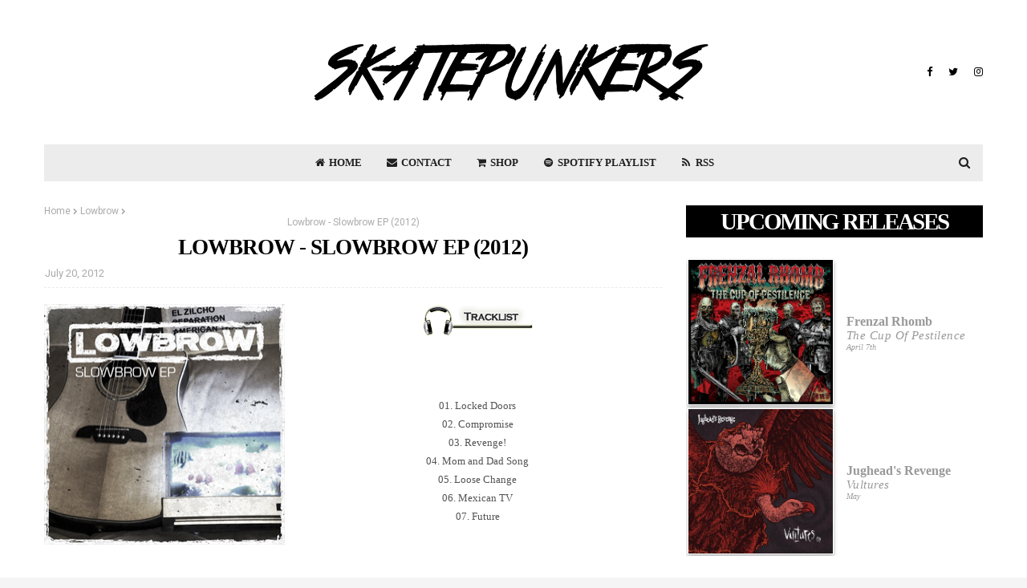

--- FILE ---
content_type: text/html; charset=UTF-8
request_url: https://www.skatepunkers.net/2012/07/lowbrow-slowbrow-ep-2012.html
body_size: 70657
content:
<!DOCTYPE html>
<html class='ltr' dir='ltr' xmlns='http://www.w3.org/1999/xhtml' xmlns:b='http://www.google.com/2005/gml/b' xmlns:data='http://www.google.com/2005/gml/data' xmlns:expr='http://www.google.com/2005/gml/expr'>
<head>
<meta content='1svrtrnec39mk8xw10syyse15nxqma' name='facebook-domain-verification'/>
<meta content='width=device-width, initial-scale=1, minimum-scale=1, maximum-scale=1' name='viewport'/>
<title>&lt;center&gt;Lowbrow - Slowbrow EP (2012)&lt;/center&gt;</title>
<meta content='text/html; charset=UTF-8' http-equiv='Content-Type'/>
<!-- Chrome, Firefox OS and Opera -->
<meta content='#f5f5f5' name='theme-color'/>
<!-- Windows Phone -->
<meta content='#f5f5f5' name='msapplication-navbutton-color'/>
<meta content='blogger' name='generator'/>
<link href='https://www.skatepunkers.net/favicon.ico' rel='icon' type='image/x-icon'/>
<link href='https://www.skatepunkers.net/2012/07/lowbrow-slowbrow-ep-2012.html' rel='canonical'/>
<link rel="alternate" type="application/atom+xml" title="Skatepunkers - Atom" href="https://www.skatepunkers.net/feeds/posts/default" />
<link rel="alternate" type="application/rss+xml" title="Skatepunkers - RSS" href="https://www.skatepunkers.net/feeds/posts/default?alt=rss" />
<link rel="service.post" type="application/atom+xml" title="Skatepunkers - Atom" href="https://www.blogger.com/feeds/947173282326689513/posts/default" />

<link rel="alternate" type="application/atom+xml" title="Skatepunkers - Atom" href="https://www.skatepunkers.net/feeds/5162396766020458642/comments/default" />
<!--Can't find substitution for tag [blog.ieCssRetrofitLinks]-->
<link href='https://blogger.googleusercontent.com/img/b/R29vZ2xl/AVvXsEhBst409icej1mBu3pdurl4BOtKQxTaueEjtSylX6oR3fm-9n4XI1IVJ5u7OPb20W8iMydP_6gG-jjTi2_wyTRYzSTHkNmOvNZTjEyTP-j87ceD0jf5x-_vcch40SAdEexn4lJJBgol7gFT/s1600/s.png' rel='image_src'/>
<meta content='https://www.skatepunkers.net/2012/07/lowbrow-slowbrow-ep-2012.html' property='og:url'/>
<meta content='&lt;center&gt;Lowbrow - Slowbrow EP (2012)&lt;/center&gt;' property='og:title'/>
<meta content='Skatepunkers is a web community founded in 2007 aimed at spreading and furthering the skate punk music and culture.' property='og:description'/>
<meta content='https://blogger.googleusercontent.com/img/b/R29vZ2xl/AVvXsEhBst409icej1mBu3pdurl4BOtKQxTaueEjtSylX6oR3fm-9n4XI1IVJ5u7OPb20W8iMydP_6gG-jjTi2_wyTRYzSTHkNmOvNZTjEyTP-j87ceD0jf5x-_vcch40SAdEexn4lJJBgol7gFT/w1200-h630-p-k-no-nu/s.png' property='og:image'/>
<!-- Google Fonts -->
<link href='//fonts.googleapis.com/css?family=Source+Sans+Pro:400,400i,600,600i,700,700i|Playfair+Display:400,500,600,700' media='all' rel='stylesheet' type='text/css'/>
<!-- <link href='//fonts.googleapis.com/css?family=Work+Sans:400,400i,600,600i,700,700i,800,800i|Playfair+Display:400,500,600,700,800' media='all' rel='stylesheet' type='text/css'/>-->
<link href='https://skatepunkers.saymoo.info/ws/customfonts.css' rel='stylesheet' type='text/css'/>
<link href='//fonts.googleapis.com/css?family=Lato:400,400i,600,600i,700,700i,800,800i|Playfair+Display:400,500,600,700,800' media='all' rel='stylesheet' type='text/css'/>
<link href='https://stackpath.bootstrapcdn.com/font-awesome/4.7.0/css/font-awesome.min.css' rel='stylesheet'/>
<!--Twitter Card-->
<!--blog post-->
<meta content='summary_large_image' name='twitter:card'/>
<meta content='' name='twitter:description'/>
<meta content='<center>Lowbrow - Slowbrow EP (2012)</center>' name='twitter:title'/>
<meta content='@skatepunkerss' name='twitter:site'/>
<meta content='https://blogger.googleusercontent.com/img/b/R29vZ2xl/AVvXsEhBst409icej1mBu3pdurl4BOtKQxTaueEjtSylX6oR3fm-9n4XI1IVJ5u7OPb20W8iMydP_6gG-jjTi2_wyTRYzSTHkNmOvNZTjEyTP-j87ceD0jf5x-_vcch40SAdEexn4lJJBgol7gFT/s1600/s.png' name='twitter:image'/>
<meta content='@skatepunkerss' name='twitter:creator'/>
<!--End Twitter Card-->
<!-- Template Style CSS -->
<style id='page-skin-1' type='text/css'><!--
/*
-----------------------------------------------
Skatepunkers Template
----------------------------------------------- */
a,abbr,acronym,address,applet,b,big,blockquote,body,caption,center,cite,code,dd,del,dfn,div,dl,dt,em,fieldset,font,form,h1,h2,h3,h4,h5,h6,html,i,iframe,img,ins,kbd,label,legend,li,object,p,pre,q,s,samp,small,span,strike,strong,sub,sup,table,tbody,td,tfoot,th,thead,tr,tt,u,ul,var{padding:0;border:0;outline:0;vertical-align:baseline;background:0 0;text-decoration:none }form,textarea,input,button{-webkit-appearance:none;-moz-appearance:none;appearance:none;border-radius:0 }dl,ul{list-style-position:inside;font-weight:400;list-style:none }ul li{list-style:none }caption,th{text-align:center }img{border:none;position:relative }a,a:visited{text-decoration:none }.clearfix{clear:both }.section,.widget,.widget ul{margin:0;padding:0 }a{color:#4cc289 }a img{border:0 }abbr{text-decoration:none }.CSS_LIGHTBOX{z-index:999999!important }.CSS_LIGHTBOX{z-index:999999!important}.CSS_LIGHTBOX_ATTRIBUTION_INDEX_CONTAINER .CSS_HCONT_CHILDREN_HOLDER > .CSS_LAYOUT_COMPONENT.CSS_HCONT_CHILD:first-child > .CSS_LAYOUT_COMPONENT{opacity:0}.separator a{clear:none!important;float:none!important;margin-left:0!important;margin-right:0!important }#navbar-iframe,.widget-item-control,a.quickedit,.home-link,.feed-links{display:none!important }.center{display:table;margin:0 auto;position:relative }.widget > h2,.widget > h3{display:none }body{background:#f5f5f5 url() repeat fixed top left;background-color:#f5f5f5;font-family:'Source Sans Pro',sans-serif;font-size:14px;font-weight:400;color:#535353;word-wrap:break-word;margin:0;padding:0 }#outer-wrapper{margin:0 auto;background-color:#fff;box-shadow:0 0 5px rgba(0,0,0,.1) }.row{width:1170px }#content-wrapper{margin:30px auto 0;overflow:hidden }#content-wrapper > .container{margin:0 -15px }#main-wrapper{float:left;overflow:hidden;width:66.66666667%;box-sizing:border-box;word-wrap:break-word;padding:0 15px;margin:0 }#sidebar-wrapper{float:right;overflow:hidden;width:33.33333333%;box-sizing:border-box;word-wrap:break-word;padding:0 15px }.head-ads {display: block;background: #edcbaf;}.heade-ads h2 {display: none;}.head-ads .widget {width: 100%;height: auto;padding: 0px 0 0px;margin: 0 auto;text-align: center;line-height: 0px;}.post-image-wrap{position:relative;display:block }.post-image-link,.about-author .avatar-container,.comments .avatar-image-container{background-color:rgba(155,155,155,0.07);color:transparent!important }.post-thumb{display:block;position:relative;width:100%;height:100%;object-fit:cover;z-index:1;transition:opacity .17s ease }.post-image-link:hover .post-thumb,.post-image-wrap:hover .post-image-link .post-thumb,.hot-item-inner:hover .post-image-link .post-thumb{opacity:.9 }.post-title{text-transform: uppercase;font-family: 'Work Sans';font-weight: 800 !important;line-height: 110% !important;letter-spacing: -0.036em;}.post-title a{display:block }.top-bar-nav{position: absolute;top: 50%;transform: translateY(-50%);-webkit-transform: translateY(-50%);-moz-transform: translateY(-50%);left:0;}.top-bar-nav .widget > .widget-title{display:none }.top-bar-nav ul li{float:left }.top-bar-nav ul li > a{height:34px;display:block;color:#000000;font-size:12px;font-weight:700;line-height:34px;margin:0 10px 0 0;padding:0 5px;text-transform:uppercase;transition:color .17s }.top-bar-nav ul li:first-child > a{padding:0 5px 0 0 }.top-bar-nav ul > li:hover > a{color:#4cc289 }.top-bar-social{position: absolute;top: 50%;transform: translateY(-50%);-webkit-transform: translateY(-50%);-moz-transform: translateY(-50%);right:0;}.top-bar-social .widget > .widget-title{display:none }.top-bar-social ul > li{float:left;display:inline-block }.top-bar-social ul > li > a{line-height:34px;display:block;color:#000000;text-decoration:none;font-size:13px;text-align:center;padding:0 5px;margin:0 0 0 10px;transition:color .17s }.top-bar-social ul > li:last-child > a{padding:0 0 0 5px }.top-bar-social ul > li:hover > a{color:#4cc289 }.social a:before{display:inline-block;font-family:FontAwesome;font-style:normal;font-weight:400 }.social .blogger a:before{content:"\f37d" }.social .facebook a:before{content:"\f09a" }.social .twitter a:before{content:"\f099" }.social .gplus a:before{content:"\f0d5" }.social .rss a:before{content:"\f09e" }.social .youtube a:before{content:"\f167" }.social .skype a:before{content:"\f17e" }.social .stumbleupon a:before{content:"\f1a4" }.social .tumblr a:before{content:"\f173" }.social .vk a:before{content:"\f189" }.social .stack-overflow a:before{content:"\f16c" }.social .github a:before{content:"\f09b" }.social .linkedin a:before{content:"\f0e1" }.social .dribbble a:before{content:"\f17d" }.social .soundcloud a:before{content:"\f1be" }.social .behance a:before{content:"\f1b4" }.social .digg a:before{content:"\f1a6" }.social .instagram a:before{content:"\f16d" }.social .pinterest a:before{content:"\f0d2" }.social .twitch a:before{content:"\f1e8" }.social .delicious a:before{content:"\f1a5" }.social .codepen a:before{content:"\f1cb" }.social .reddit a:before{content:"\f1a1" }.social .whatsapp a:before{content:"\f232" }.social .snapchat a:before{content:"\f2ac" }.social .email a:before{content:"\f0e0" }.social .external-link a:before{content:"\f35d" }.social-color .blogger a{background-color:#ff5722 }.social-color .facebook a{background-color:#3b5999 }.social-color .twitter a{background-color:#00acee }.social-color .gplus a{background-color:#db4a39 }.social-color .youtube a{background-color:#f50000 }.social-color .instagram a{background:linear-gradient(15deg,#ffb13d,#dd277b,#4d5ed4) }.social-color .pinterest a{background-color:#ca2127 }.social-color .dribbble a{background-color:#ea4c89 }.social-color .linkedin a{background-color:#0077b5 }.social-color .tumblr a{background-color:#365069 }.social-color .twitch a{background-color:#6441a5 }.social-color .rss a{background-color:#ffc200 }.social-color .skype a{background-color:#00aff0 }.social-color .stumbleupon a{background-color:#eb4823 }.social-color .vk a{background-color:#4a76a8 }.social-color .stack-overflow a{background-color:#f48024 }.social-color .github a{background-color:#24292e }.social-color .soundcloud a{background:linear-gradient(#ff7400,#ff3400) }.social-color .behance a{background-color:#191919 }.social-color .digg a{background-color:#1b1a19 }.social-color .delicious a{background-color:#0076e8 }.social-color .codepen a{background-color:#000 }.social-color .reddit a{background-color:#ff4500 }.social-color .whatsapp a{background-color:#3fbb50 }.social-color .snapchat a{background-color:#ffe700 }.social-color .email a{background-color:#888 }.social-color .external-link a{background-color:#000000 }#header-wrap{position:relative;margin:0 }.header-header{background-color:#fff;width:100%;position:relative;overflow:hidden;padding:25px 0;text-align:center;}.header-header .container{position:relative;margin:0 auto;padding:0 }.header-logo{position:relative;width:auto;text-align:center;display: inline-block;max-height:100px;margin:0;padding:15px 0 }.header-logo .header-image-wrapper{display:block }.header-logo img{max-width:100%;max-height:100px;margin:0 }.header-logo h1{color:#000000;font-size:20px;line-height:1.4em;margin:0 }.header-logo p{font-size:12px;margin:5px 0 0 }.header-menu{position:relative;width:100%;height:46px;z-index:10;font-size:13px;margin:0 }.header-menu .container{background-color:#ececec;position:relative;margin:0 auto;padding:0 }#main-menu .widget,#main-menu .widget > .widget-title{display:none }#main-menu .show-menu{display:block }#main-menu{position:relative;height:46px;z-index:15 }#main-menu ul > li{float:left;position:relative;margin:0;padding:0;transition:background .17s }#main-menu ul > li > a{position:relative;color:#202020;font-size:13px;font-weight:700;line-height:46px;display:inline-block;margin:0;padding:0 13px;transition:color .17s ease }#main-menu ul#main-menu-nav > li:first-child > a{}#main-menu ul#main-menu-nav > li > a{text-transform:uppercase }#main-menu ul > li:hover > a{color:#4cc289 }#main-menu ul > li > ul{position:absolute;float:left;left:0;top:46px;width:180px;background-color:#ececec;z-index:99999;margin-top:0;padding:0;border-bottom:2px solid #000000;box-shadow:0 3px 5px rgba(0,0,0,0.2);visibility:hidden;opacity:0 }#main-menu ul > li > ul > li > ul{position:absolute;float:left;top:0;left:100%;margin:0 }#main-menu ul > li > ul > li{display:block;float:none;position:relative;transition:all .17s ease }#main-menu ul > li > ul > li a{display:block;height:36px;font-size:13px;color:#000000;font-weight:400;line-height:36px;box-sizing:border-box;margin:0;padding:0 15px;border-bottom:1px dashed rgba(255,255,255,0.15);transition:all .17s ease }#main-menu ul > li > ul > li:hover{background-color:rgba(0,0,0,0.2) }#main-menu ul > li > ul > li:hover > a{color:#4cc289 }#main-menu ul > li > ul > li:last-child a{border-bottom:0 }#main-menu ul > li.has-sub > a:after{content:'\f107';float:right;font-family:FontAwesome;font-size:14px;font-weight:400;margin:0 0 0 3px }#main-menu ul > li > ul > li.has-sub > a:after{content:'\f105';float:right;margin:0 }#main-menu .mega-menu{position:static!important }#main-menu .mega-menu > ul{width:100%;box-sizing:border-box;padding:20px 10px }#main-menu .mega-menu > ul.mega-menu-inner{overflow:hidden }#main-menu ul > li:hover > ul,#main-menu ul > li > ul > li:hover > ul{visibility:visible;opacity:1 }#main-menu ul ul{transition:all .17s ease }.mega-menu-inner .mega-item{float:left;width:25%;box-sizing:border-box;padding:0 10px }.mega-menu-inner .mega-content{position:relative;width:100%;overflow:hidden;padding:0 }.mega-content .post-image-wrap{width:100%;height:140px;overflow:hidden;border-radius:4px }.mega-content .post-image-link{width:100%;height:100%;z-index:1;display:block;position:relative;overflow:hidden }.mega-content .post-title{position:relative;font-size:13px;font-weight:400;line-height:1.5em;margin:7px 0 5px }.mega-content .post-title a{display:block;color:#000000;transition:color .17s }.mega-content:hover .post-title a{color:#4cc289 }.no-posts{float:left;width:100%;height:100px;line-height:100px;text-align:center }.mega-menu .no-posts{line-height:60px;color:#000000 }.show-search,.hide-search{position:absolute;right:0;top:0;display:block;width:46px;height:46px;line-height:46px;z-index:20;color:#202020;font-size:15px;text-align:center;cursor:pointer;transition:color .17s ease }.show-search:before{content:"\f002";font-family:FontAwesome;font-weight:400 }.hide-search:before{content:"\f00d";font-family:FontAwesome;font-weight:400 }.show-search:hover,.hide-search:hover{color:#fff }#nav-search{display:none;position:absolute;left:0;top:0;width:100%;height:46px;z-index:99;background-color:#4cc289;box-sizing:border-box;padding:0 }#nav-search .search-form{width:100%;height:46px;background-color:rgba(0,0,0,0);line-height:46px;overflow:hidden;padding:0 }#nav-search .search-input{width:100%;height:46px;font-family:inherit;color:#202020;margin:0;padding:0 70px 0 15px;background-color:rgba(0,0,0,0);font-size:14px;font-weight:400;box-sizing:border-box;border:0 }#nav-search .search-input:focus{color:#202020;outline:none }.slide-menu-toggle{display:none;position:absolute;line-height:46px;height:46px;width:46px;top:0;left:0;font-family:FontAwesome;color:#000000;font-size:17px;font-weight:400;text-align:left;cursor:pointer;z-index:4;padding:0 }.slide-menu-toggle:before{content:"\f0c9" }.nav-active .slide-menu-toggle:before{content:"\f00d" }.mobile-menu{display:none;position:absolute;top:46px;left:0;width:100%;background-color:#000000;box-sizing:border-box;padding:20px;border-top:1px solid rgba(255,255,255,0.08);visibility:hidden;opacity:0;transform-origin:0 0;transform:scaleY(0);transition:all .17s ease }.nav-active .mobile-menu{visibility:visible;opacity:1;transform:scaleY(1) }.mobile-menu > ul{margin:0 }.mobile-menu .m-sub{display:none;padding:0 }.mobile-menu ul li{position:relative;display:block;overflow:hidden;float:left;width:100%;font-size:13px;font-weight:700;text-transform:uppercase;line-height:38px;margin:0;padding:0;border-top:1px dashed rgba(255,255,255,0.15) }.mobile-menu > ul li ul{overflow:hidden }.mobile-menu > ul > li:first-child{border-top:0 }.mobile-menu ul li a{color:#fff;padding:0;display:block;transition:all .17s ease }.mobile-menu ul li.has-sub .submenu-toggle{position:absolute;top:0;right:0;color:#fff;cursor:pointer }.mobile-menu ul li.has-sub .submenu-toggle:after{content:'\f105';font-family:FontAwesome;font-weight:400;float:right;width:34px;font-size:16px;text-align:center;transition:all .17s ease }.mobile-menu ul li.has-sub.show > .submenu-toggle:after{transform:rotate(90deg) }.mobile-menu > ul > li > ul > li{border-color:rgba(255,255,255,0.05) }.mobile-menu > ul > li > ul > li a{font-size:13px;text-transform:initial;font-weight:400 }.mobile-menu > ul > li > ul > li > a{color:#fff;opacity:.7;padding:0 0 0 15px }.mobile-menu > ul > li > ul > li > ul > li{border-color:rgba(255,255,255,0.02) }.mobile-menu > ul > li > ul > li > ul > li > a{color:#fff;opacity:.7;padding:0 0 0 30px }.mobile-menu ul li a:hover,.mobile-menu ul > li > .submenu-toggle:hover{color:#4cc289 }.owl-carousel{display:none;width:100%;-webkit-tap-highlight-color:transparent;position:relative;z-index:1 }.owl-carousel .owl-stage{position:relative;-ms-touch-action:pan-Y }.owl-carousel .owl-stage:after{content:".";display:block;clear:both;visibility:hidden;line-height:0;height:0 }.owl-carousel .owl-stage-outer{position:relative;overflow:hidden;-webkit-transform:translate3d(0px,0px,0px) }.owl-carousel .owl-controls .owl-nav .owl-prev,.owl-carousel .owl-controls .owl-nav .owl-next,.owl-carousel .owl-controls .owl-dot{cursor:pointer;cursor:hand;-webkit-user-select:none;-khtml-user-select:none;-moz-user-select:none;-ms-user-select:none;user-select:none }.owl-carousel.owl-loaded{display:block }.owl-carousel.owl-loading{opacity:0;display:block }.owl-carousel.owl-hidden{opacity:0 }.owl-carousel .owl-refresh .owl-item{display:none }.owl-carousel .owl-item{position:relative;min-height:1px;float:left;-webkit-backface-visibility:visible;-webkit-tap-highlight-color:transparent;-webkit-touch-callout:none;-webkit-user-select:none;-moz-user-select:none;-ms-user-select:none;user-select:none }.owl-carousel .owl-item img{display:block;width:100%;-webkit-transform-style:preserve-3d;transform-style:preserve-3d }.owl-carousel.owl-text-select-on .owl-item{-webkit-user-select:auto;-moz-user-select:auto;-ms-user-select:auto;user-select:auto }.owl-carousel .owl-grab{cursor:move;cursor:-webkit-grab;cursor:-o-grab;cursor:-ms-grab;cursor:grab }.owl-carousel.owl-rtl{direction:rtl }.owl-carousel.owl-rtl .owl-item{float:right }.no-js .owl-carousel{display:block }.owl-carousel .animated{-webkit-animation-duration:1000ms;animation-duration:1000ms;-webkit-animation-fill-mode:both;animation-fill-mode:both }.owl-carousel .owl-animated-in{z-index:1 }.owl-carousel .owl-animated-out{z-index:0 }.owl-height{-webkit-transition:height 500ms ease-in-out;-moz-transition:height 500ms ease-in-out;-ms-transition:height 500ms ease-in-out;-o-transition:height 500ms ease-in-out;transition:height 500ms ease-in-out }.owl-prev,.owl-next{position:relative;float:left;width:24px;height:24px;background-color:#fff;font-family: FontAwesome;text-rendering: auto;-webkit-font-smoothing: antialiased;-moz-osx-font-smoothing: grayscale;font-size:11px;line-height:23px;font-weight:900;color:#bdbdbd;text-align:center;cursor:pointer;border:1px solid rgba(0,0,0,0.08);box-sizing:border-box;transition:all .25s ease }.owl-prev:before{content:"\f053" }.owl-next:before{content:"\f054" }.owl-prev:hover,.owl-next:hover{background-color:#4cc289;color:#fff;border-color:#4cc289 }@keyframes fadeInLeft {from{opacity:0;transform:translate3d(-30px,0,0) }to{opacity:1;transform:none }}@keyframes fadeOutLeft {from{opacity:1 }to{opacity:0;transform:translate3d(-30px,0,0) }}@keyframes fadeInRight {from{opacity:0;transform:translate3d(30px,0,0) }to{opacity:1;transform:none }}.fadeInRight{animation-name:fadeInRight }@keyframes fadeOutRight {from{opacity:1 }to{opacity:0;transform:translate3d(30px,0,0) }}.fadeOutRight{animation-name:fadeOutRight }.loader{position:relative;height:100%;overflow:hidden;display:block;margin:0 }.loader:after{content:'';position:absolute;top:50%;left:50%;width:28px;height:28px;margin:-16px 0 0 -16px;border:2px solid #4cc289;border-right-color:rgba(155,155,155,0.2);border-radius:100%;animation:spinner 1.1s infinite linear;transform-origin:center }@-webkit-keyframes spinner {0%{-webkit-transform:rotate(0deg);transform:rotate(0deg) }to{-webkit-transform:rotate(1turn);transform:rotate(1turn) }}@keyframes spinner {0%{-webkit-transform:rotate(0deg);transform:rotate(0deg) }to{-webkit-transform:rotate(1turn);transform:rotate(1turn) }}#slider-wrapper .show-slider{display:block!important }#slider-wrapper .show-slider .widget-content{position:relative;height:500px;overflow:hidden;margin:30px 0 0;}#slider-wrapper {margin: 0 auto;}#slider-section .widget, #slider-section .widget > .widget-title {display: none;}.main-slider{position:relative;overflow:hidden;height:500px }.main-slider .slider-item{position:relative;float:left;width:100%;height:500px;overflow:hidden;box-sizing:border-box }.slider-item-inner{position:relative;float:left;width:100%;height:100%;overflow:hidden;display:block;}.main-slider .post-image-link{width:100%;height:100%;position:relative;overflow:hidden;display:block }.main-slider .post-info-wrap {position: absolute;top: 50%;left: 50%;max-width: 70%;background-color: rgba(0,0,0,0.3);text-align: center;overflow: hidden;z-index: 5;box-sizing: border-box;padding: 60px;opacity: 0;transform: translate(-50%,-40%);transition: transform .5s ease;}.main-slider .owl-item.active .post-info-wrap {opacity: 1;transform: translate(-50%,-50%);}.main-slider .post-info-wrap:after, .main-slider .post-info-wrap:before {content: '';position: absolute;top: 0;left: 0;right: 0;bottom: 0;z-index: 5;margin: 0;border: 1px solid rgba(255,255,255,0.3);}.main-slider .post-info-wrap:before {margin: 12px;}.main-slider .post-info{position: relative;overflow: hidden;display: block;z-index: 10;}.main-slider .post-date{font-size:11px;color:#fff;margin:0 }.main-slider .post-title{font-size:22px;font-weight:600;display:block;line-height:1.5;letter-spacing: 0.3px;margin:0 0 5px }.main-slider .post-title a{color:#fff;display:block }.main-slider .post-title a:hover{text-decoration:underline }.main-slider .post-snippet {color:#fff;}.show-slider .no-posts{position:absolute;top:calc(50% - 50px);left:0;width:100%;text-align:center;}.main-slider .post-info .post-tag{position:static;display: inline-block;height:20px;background-color:#4cc289;color:#fff;font-size:12px;font-weight:400;text-transform:uppercase;line-height:20px;padding:0 8px;margin:0 0 10px;border:1px solid #4cc289;transition:all .17s ease }.main-slider .post-info .post-tag:hover{background-color:#000000;color:#fff;border-color:#000000 }.main-slider .post-meta {color: #aaaaaa;font-size: 12px;font-weight: 400;line-height: 18px;padding: 0 1px;}.main-slider .post-date {font-size: 11px;color: #fff;margin: 0;display: inline-block;float:none;}.main-slider .owl-nav{position:absolute;top:calc(50% - 15px);left:0;right:0;height:0 }.main-slider .owl-prev,.main-slider .owl-next{height:30px;line-height:30px;z-index:10;border:0 }.main-slider .owl-prev{float:left;left:0;border-radius: 0 20px 20px 0;}.main-slider:hover .owl-prev{left:0 }.main-slider .owl-next{float:right;right:0;border-radius: 20px 0 0 20px;}.main-slider:hover .owl-next{right:0 }.post-meta{overflow:hidden;color:#aaa;font-size:13px;font-weight:400;padding:0 1px }.post-meta .post-author,.post-meta .post-date{display:inline-block;margin:0 }.post-meta .post-author, .post-meta .post-date {}.post-meta .post-author:after{content:'-';margin:0 4px }.post-author{font-weight:700 }.post-meta a{color:#000000;transition:color .17s }.post-meta a:hover{color:#4cc289 }.queryMessage{overflow:hidden;background-color:#f2f2f2;color:#000000;font-size:13px;font-weight:400;padding:8px 10px;margin:0 0 25px }.queryMessage .query-info{margin:0 5px }.queryMessage .search-query,.queryMessage .search-label{font-weight:700;text-transform:uppercase }.queryMessage .search-query:before,.queryMessage .search-label:before{content:"\201c" }.queryMessage .search-query:after,.queryMessage .search-label:after{content:"\201d" }.queryMessage a.show-more{float:right;color:#4cc289;text-decoration:underline;transition:opacity .17s }.queryMessage a.show-more:hover{opacity:.8 }.queryEmpty{font-size:13px;font-weight:400;padding:10px 0;margin:0 0 25px;text-align:center }.title-wrap{position:relative;float:left;width:100%;height:28px;display:block;margin:0 0 20px;border-bottom:2px solid #4cc289 }.title-wrap > h3{position:relative;float:left;height:28px;background-color:#4cc289;font-size:12px;color:#fff;font-weight:700;line-height:30px;text-transform:uppercase;padding:0 15px;margin:0;border-radius:2px 2px 0 0 }.custom-widget li{overflow:hidden;margin:20px 0 0 }.custom-widget li:first-child{padding:0;margin:0;border:0 }.custom-widget .post-image-link{position:relative;width:80px;height:60px;float:left;overflow:hidden;display:block;vertical-align:middle;margin:0 12px 0 0;border-radius:4px }.custom-widget .post-info{overflow:hidden }.custom-widget .post-title{overflow:hidden;font-size:13px;font-weight:400;line-height:1.5em;margin:0 0 3px }.custom-widget .post-title a{display:block;color:#000000;transition:color .17s }.custom-widget li:hover .post-title a{color:#4cc289 }.home-ad .widget > .widget-title{display:none }.home-ad .widget{width:728px;max-width:100%;margin:0 auto }.home-ad .widget .widget-content{position:relative;width:100%;max-height:90px;overflow:hidden;line-height:1;margin:30px 0 0 }.index-post-wrap{position:relative;float:left;width:100% }.blog-post{display:block;overflow:hidden;word-wrap:break-word }.index-post{display:block;margin:0 0 30px }.index-post .post-image-wrap{width:100%;height:370px;overflow:hidden;margin:0 0 20px 0;border-radius:4px }.index-post .post-image-wrap .post-image-link{width:100%;height:100%;position:relative;display:block;z-index:1;overflow:hidden }.post-tag{position:absolute;top:15px;left:15px;height:20px;z-index:5;background-color:#4cc289;color:#fff;font-size:10px;line-height:20px;font-weight:700;text-transform:uppercase;padding:0 7px;border-radius:2px;visibility:hidden }.index-post .post-info{overflow:hidden;text-align:center;}.index-post .post-info > h2{font-size:28px;font-weight:500;line-height:1.5em;text-decoration:none;margin:0 }.index-post .post-info > h2 > a{display:block;color:#000000;transition:color .17s }.index-post .post-info > h2:hover > a{color:#4cc289 }.widget iframe,.widget img{max-width:100% }.date-header{display:block;overflow:hidden;font-weight:400;margin:0!important;padding:0 }.index-post .post-meta{margin:10px 0 0 }.post-snippet{position:relative;display:block;overflow:hidden;font-size:16px;line-height:1.6em;font-weight:400;margin:7px 0 0;font-family: 'Work sans'!important;line-height: 155% !important;}a.read-more{display:inline-block;background-color:#efefef;color:#000000;height:28px;font-size:13px;font-weight:600;line-height:28px;padding:0 15px;margin:12px 0 0;border-radius:2px;transition:background .17s ease }a.read-more:hover{background-color:#4cc289 }#breadcrumb{font-size:12px;font-weight:400;color:#aaa;margin:0 0 10px }#breadcrumb a{color:#aaa;transition:color .17s }#breadcrumb a:hover{color:#4cc289 }#breadcrumb a,#breadcrumb em{display:inline-block }#breadcrumb .delimiter:after{content:'\f054';font-family:FontAwesome;font-size:8px;font-weight:400;font-style:normal;vertical-align:middle;margin:0 3px }.item-post h1.post-title{color:#000000;font-size:27px;line-height:1.5em;font-weight:700;position:relative;display:block;margin:10px 0;padding:0 }.static_page .item-post h1.post-title{margin:0 }.item-post .post-body{width:100%;font-size:15px;line-height:1.5em;overflow:hidden;padding:20px 0 0;margin:10px 0 0;border-top:1px dashed #ebebeb }.static_page .item-post .post-body{padding:20px 0 }.item-post .post-outer{padding:0 }.item-post .post-body img{max-width:100% }.main .widget{margin:0 }.main .Blog{border-bottom-width:0 }.post-footer{position:relative;float:left;width:100%;margin:20px 0 0 }.inline-ad{position:relative;display:block;max-height:60px;margin:0 0 30px }.inline-ad > ins{display:block!important;margin:0 auto!important }.item .inline-ad{float:left;width:100%;margin:20px 0 0 }.item-post-wrap > .inline-ad{margin:0 0 20px }.post-labels{overflow:hidden;height:auto;position:relative;margin:0 0 20px;padding:0 }.post-labels span,.post-labels a{float:left;height:22px;background-color:#f2f2f2;color:#000000;font-size:12px;line-height:22px;font-weight:400;margin:0;padding:0 10px;border-radius:2px }.post-labels span{background-color:#4cc289;color:#fff }.post-labels a{margin:0 0 0 5px;transition:all .17s ease }.post-labels a:hover{background-color:#4cc289;color:#fff;border-color:#4cc289 }.post-reactions{height:28px;display:block;margin:0 0 15px }.post-reactions span{float:left;color:#000000;font-size:11px;line-height:25px;text-transform:uppercase;font-weight:700 }.reactions-inner{float:left;margin:0;height:28px }.post-share{position:relative;overflow:hidden;line-height:0;margin:0 0 30px }ul.share-links{position:relative }.share-links li{width:32px;float:left;box-sizing:border-box;margin:0 5px 0 0 }.share-links li.facebook,.share-links li.twitter{width:20% }.share-links li a{float:left;display:inline-block;cursor:pointer;width:100%;height:32px;line-height:32px;color:#fff;font-weight:400;font-size:13px;text-align:center;box-sizing:border-box;opacity:1;border-radius:2px;transition:all .17s ease }.share-links li.whatsapp-mobile{display:none }.is-mobile li.whatsapp-desktop{display:none }.is-mobile li.whatsapp-mobile{display:inline-block }.share-links li a:before{float:left;display:block;width:32px;background-color:rgba(0,0,0,0.05);text-align:center;line-height:32px }.share-links li a:hover{opacity:.8 }ul.post-nav{position:relative;overflow:hidden;display:block;margin:0 0 30px }.post-nav li{display:inline-block;width:50% }.post-nav .post-prev{float:left;text-align:left;box-sizing:border-box;padding:0 10px }.post-nav .post-next{float:right;text-align:right;box-sizing:border-box;padding:0 10px }.post-nav li a{color:#000000;line-height:1.4em;display:block;overflow:hidden;transition:color .17s }.post-nav li:hover a{color:#4cc289 }.post-nav li span{display:block;font-size:11px;color:#aaa;font-weight:700;text-transform:uppercase;padding:0 0 2px }.post-nav .post-prev span:before{content:"\f053";float:left;font-family:FontAwesome;font-size:10px;font-weight:400;text-transform:none;margin:0 2px 0 0 }.post-nav .post-next span:after{content:"\f054";float:right;font-family:FontAwesome;font-size:10px;font-weight:400;text-transform:none;margin:0 0 0 2px }.post-nav p{font-size:12px;font-weight:400;line-height:1.4em;margin:0 }.post-nav .post-nav-active p{color:#aaa }.about-author{position:relative;display:block;overflow:hidden;background-color:#f9f9f9;padding:20px;margin:0 0 30px;border:1px solid #f0f0f0 }.about-author .avatar-container{position:relative;float:left;width:80px;height:80px;background-color:rgba(255,255,255,0.05);overflow:hidden;margin:0 15px 0 0 }.about-author .author-avatar{float:left;width:100%;height:100% }.author-name{overflow:hidden;display:inline-block;font-size:12px;font-weight:700;text-transform:uppercase;line-height:14px;margin:7px 0 3px }.author-name span{color:#000000 }.author-name a{color:#4cc289;transition:opacity .17s }.author-name a:hover{opacity:.8 }.author-description{display:block;overflow:hidden;font-size:12px;font-weight:400;line-height:1.6em }.author-description a:hover{text-decoration:underline }#related-wrap{overflow:hidden;margin:0 0 30px }#related-wrap .related-tag{display:none }.related-ready{float:left;width:100% }.related-ready .loader{height:178px }ul.related-posts{position:relative;overflow:hidden;margin:0 -10px;padding:0 }.related-posts .related-item{width:33.33333333%;position:relative;overflow:hidden;float:left;display:block;box-sizing:border-box;padding:0 10px;margin:0 }.related-posts .post-image-link{width:100%;height:130px;position:relative;overflow:hidden;display:block;border-radius:4px }.related-posts .post-title{font-size:13px;font-weight:400;line-height:1.5em;display:block;margin:7px 0 5px }.related-posts .post-title a{color:#000000;transition:color .17s }.related-posts .related-item:hover .post-title a{color:#4cc289 }#blog-pager{float:left;width:100%;overflow:hidden;clear:both;margin:0 0 30px }.blog-pager a,.blog-pager span{float:left;display:block;min-width:30px;height:30px;background-color:#f2f2f2;color:#000000;font-size:13px;font-weight:700;line-height:30px;text-align:center;box-sizing:border-box;padding:0 10px;margin:0 5px 0 0;border-radius:2px;transition:all .17s ease }.blog-pager span.page-dots{min-width:20px;background-color:#fff;font-size:16px;color:#535353;font-weight:400;line-height:32px;padding:0 }.blog-pager .page-of{display:none;width:auto;float:right;border-color:rgba(0,0,0,0);margin:0 }.blog-pager .page-active,.blog-pager a:hover{background-color:#4cc289;color:#fff;border-color:#4cc289 }.blog-pager .page-prev:before,.blog-pager .page-next:before{font-family:FontAwesome;font-size:11px;font-weight:400 }.blog-pager .page-prev:before{content:'\f053' }.blog-pager .page-next:before{content:'\f054' }.blog-pager .blog-pager-newer-link,.blog-pager .blog-pager-older-link{float:left;display:inline-block;width:auto;padding:0 10px;margin:0 }.blog-pager .blog-pager-older-link{float:right }.archive #blog-pager,.home .blog-pager .blog-pager-newer-link,.home .blog-pager .blog-pager-older-link{display:none }.blog-post-comments{}.blog-post-comments .comments-title{margin:0 0 20px }.comments-system-disqus .comments-title,.comments-system-facebook .comments-title{margin:0 }#comments{margin:0 }#gpluscomments{float:left!important;width:100%!important;margin:0 0 25px!important }#gpluscomments iframe{float:left!important;width:100% }.comments{display:block;clear:both;margin:0;color:#000000 }.comments .comment-thread > ol{padding:0 }.comments > h3{font-size:13px;font-weight:400;font-style:italic;padding-top:1px }.comments .comments-content .comment{list-style:none;margin:0;padding:0 0 8px }.comments .comments-content .comment:first-child{padding-top:0 }.facebook-tab,.fb_iframe_widget_fluid span,.fb_iframe_widget iframe{width:100%!important }.comments .item-control{position:static }.comments .avatar-image-container{float:left;overflow:hidden;position:absolute }.comments .avatar-image-container,.comments .avatar-image-container img{height:35px;max-height:35px;width:35px;max-width:35px;border-radius:100% }.comments .comment-block{overflow:hidden;padding:0 0 10px }.comments .comment-block,.comments .comments-content .comment-replies{margin:0 0 0 50px }.comments .comments-content .inline-thread{padding:0 }.comments .comment-actions{float:left;width:100%;position:relative;margin:0 }.comments .comments-content .comment-header{font-size:15px;display:block;overflow:hidden;clear:both;margin:0 0 3px;padding:0 0 5px;border-bottom:1px dashed #d6d6d6 }.comments .comments-content .comment-header a{color:#000000;transition:color .17s }.comments .comments-content .comment-header a:hover{color:#4cc289 }.comments .comments-content .user{font-style:normal;font-weight:700;display:block }.comments .comments-content .icon.blog-author{display:none }.comments .comments-content .comment-content{float:left;font-size:13px;color:#5E5E5E;font-weight:400;text-align:left;line-height:1.4em;margin:5px 0 9px }.comments .comment .comment-actions a{margin-right:5px;padding:2px 5px;color:#000000;font-weight:400;background-color:#f2f2f2;font-size:10px;transition:all .17s ease }.comments .comment .comment-actions a:hover{color:#fff;background-color:#4cc289;border-color:#4cc289;text-decoration:none }.comments .comments-content .datetime{float:left;font-size:11px;font-weight:400;color:#aaa;position:relative;padding:0 1px;margin:4px 0 0;display:block }.comments .comments-content .datetime a,.comments .comments-content .datetime a:hover{color:#aaa }.comments .thread-toggle{margin-bottom:4px }.comments .thread-toggle .thread-arrow{height:7px;margin:0 3px 2px 0 }.comments .thread-count a,.comments .continue a{transition:opacity .17s }.comments .thread-count a:hover,.comments .continue a:hover{opacity:.8 }.comments .thread-expanded{padding:5px 0 0 }.comments .thread-chrome.thread-collapsed{display:none }.thread-arrow:before{content:'';font-family:FontAwesome;color:#000000;font-weight:400;margin:0 2px 0 0 }.comments .thread-expanded .thread-arrow:before{content:'\f0d7' }.comments .thread-collapsed .thread-arrow:before{content:'\f0da' }.comments .comments-content .comment-thread{margin:0 }.comments .continue a{padding:0 0 0 60px;font-weight:400 }.comments .comments-content .loadmore.loaded{margin:0;padding:0 }.comments .comment-replybox-thread{margin:0 }.comments .comments-content .loadmore,.comments .comments-content .loadmore.loaded{display:none }#comment-editor{margin:0 0 20px }.post-body h1,.post-body h2,.post-body h3,.post-body h4,.post-body h5,.post-body h6{color:#000000;font-weight:700;margin:0 0 15px }.post-body h1,.post-body h2{font-size:24px }.post-body h3{font-size:21px }.post-body h4{font-size:18px }.post-body h5{font-size:16px }.post-body h6{font-size:13px }blockquote{font-style:italic;padding:10px;margin:0;border-left:4px solid #4cc289 }blockquote:before,blockquote:after{display:inline-block;font-family:FontAwesome;font-style:normal;font-weight:400;color:#aaa;line-height:1 }blockquote:before{content:'\f10d';margin:0 10px 0 0 }blockquote:after{content:'\f10e';margin:0 0 0 10px }.widget .post-body ul,.widget .post-body ol{line-height:1.5;font-weight:400 }.widget .post-body li{margin:5px 0;padding:0;line-height:1.5 }.post-body ul{padding:0 0 0 20px }.post-body ul li:before{content:"\f105";font-family:FontAwesome;font-size:13px;font-weight:400;margin:0 5px 0 0 }.post-body u{text-decoration:underline }.post-body a{transition:color .17s ease }.post-body strike{text-decoration:line-through }.contact-form{overflow:hidden }.contact-form .widget-title{display:none }.contact-form .contact-form-name{width:calc(50% - 5px) }.contact-form .contact-form-email{width:calc(50% - 5px);float:right }.sidebar {}.sidebar .widget{position:relative;overflow:hidden;background-color:#fff;box-sizing:border-box;padding:0;margin:0 0 30px }.sidebar .widget-title{position: relative;float: left;text-align:center;width: 100%;height: 40px;background-color: #000000;display: block;margin: 0 0 25px;}.sidebar .widget-title > h3{display: inline-block;font-family: 'Playfair Display', serif;height: 40px;font-size: 16px;color: #ffffff;background-color: #000000;font-weight: 700;line-height: 40px;text-transform: capitalize;text-align: center;padding: 0 15px;margin: 0;position: relative;}.sidebar .widget-title:before, .sidebar .widget-title:after {content: "";position: absolute;top: 50%;border-bottom: 1px solid;border-color: #eee;width: 100%;margin: 0;left: 100%;}.sidebar .widget-title:before {right: 100%;}.sidebar .widget-title:after {left:100%;}.sidebar .widget-content{float:left;width:100%;margin:0 }ul.social-counter{margin:0 -5px }.social-counter li{float:left;width:25%;box-sizing:border-box;padding:0 5px;margin:10px 0 0 }.social-counter li:nth-child(1),.social-counter li:nth-child(2),.social-counter li:nth-child(3),.social-counter li:nth-child(4){margin-top:0 }.social-counter li a{display:block;height:40px;font-size:22px;color:#fff;text-align:center;line-height:40px;border-radius:2px;transition:opacity .17s }.social-counter li a:hover{opacity:.8 }.list-label li{position:relative;display:block;padding:7px 0;border-top:1px dotted #ebebeb }.list-label li:first-child{padding-top:0;border-top:0 }.list-label li:last-child{padding-bottom:0;border-bottom:0 }.list-label li a{display:block;color:#000000;font-size:12px;font-weight:400;text-transform:capitalize;transition:color .17s }.list-label li a:before{content:"\f054";float:left;color:#000000;font-weight:400;font-family:FontAwesome;font-size:6px;margin:5px 3px 0 0;transition:color .17s }.list-label li a:hover{color:#4cc289 }.list-label .label-count{position:relative;float:right;width:16px;height:16px;background-color:#4cc289;color:#fff;font-size:11px;font-weight:400;text-align:center;line-height:16px;border-radius:2px }.cloud-label li{position:relative;float:left;margin:0 5px 5px 0 }.cloud-label li a{display:block;height:26px;background-color:#f2f2f2;color:#000000;font-size:12px;line-height:26px;font-weight:400;padding:0 10px;border-radius:2px;transition:all .17s ease }.cloud-label li a:hover{color:#fff;background-color:#4cc289 }.cloud-label .label-count{display:none }.sidebar .FollowByEmail > .widget-title > h3{margin:0 }.FollowByEmail .widget-content{position:relative;overflow:hidden;background-color:#f9f9f9;text-align:center;font-weight:400;box-sizing:border-box;padding:20px;border-radius:2px;border:1px solid #f0f0f0 }.FollowByEmail .widget-content > h3{font-size:18px;color:#000000;font-weight:700;text-transform:uppercase;margin:0 0 13px }.FollowByEmail .before-text{font-size:13px;line-height:1.5em;margin:0 0 15px;display:block;padding:0 10px;overflow:hidden }.FollowByEmail .widget-content:after{content:'\f0e0';position:absolute;right:-15px;top:-15px;font-family:FontAwesome;font-size:50px;color:#f0f0f0;transform:rotate(21deg) }.FollowByEmail .follow-by-email-inner{position:relative }.FollowByEmail .follow-by-email-inner .follow-by-email-address{width:100%;height:32px;color:#000000;font-size:11px;font-family:inherit;padding:0 10px;margin:0 0 10px;box-sizing:border-box;border:1px solid #f0f0f0;border-radius:2px;transition:ease .17s }.FollowByEmail .follow-by-email-inner .follow-by-email-submit{width:100%;height:32px;font-family:inherit;font-size:11px;color:#fff;background-color:#4cc289;text-transform:uppercase;text-align:center;font-weight:700;cursor:pointer;margin:0;border:0;border-radius:2px;transition:opacity .17s ease }.FollowByEmail .follow-by-email-inner .follow-by-email-submit:hover{opacity:.85 }#ArchiveList ul.flat li{color:#000000;font-size:13px;font-weight:400;padding:7px 0;border-bottom:1px dotted #eaeaea }#ArchiveList ul.flat li:first-child{padding-top:0 }#ArchiveList ul.flat li:last-child{padding-bottom:0;border-bottom:0 }#ArchiveList .flat li > a{display:block;color:#000000;transition:color .17s }#ArchiveList .flat li > a:hover{color:#4cc289 }#ArchiveList .flat li > a:before{content:"\f054";float:left;color:#161619;font-weight:400;font-family:FontAwesome;font-size:6px;margin:5px 4px 0 0;display:inline-block;transition:color .17s }#ArchiveList .flat li > a > span{position:relative;float:right;width:16px;height:16px;background-color:#4cc289;color:#fff;font-size:11px;font-weight:400;text-align:center;line-height:16px;border-radius:2px }.PopularPosts .post{overflow:hidden;margin:20px 0 0 }.PopularPosts .post:first-child{padding:0;margin:0;border:0 }.PopularPosts .post-image-link{position:relative;width:80px;height:60px;float:left;overflow:hidden;display:block;vertical-align:middle;margin:0 12px 0 0;border-radius:4px }.PopularPosts .post-info{overflow:hidden }.PopularPosts .post-title{font-size:13px;font-weight:400;line-height:1.5em;margin:0 0 3px }.PopularPosts .post-title a{display:block;color:#000000;transition:color .17s }.PopularPosts .post:hover .post-title a{color:#4cc289 }.PopularPosts .post-date:before{font-size:10px }.FeaturedPost .post-image-link{display:block;position:relative;width:100%;height:180px;overflow:hidden;margin:0 0 10px;border-radius:4px }.FeaturedPost .post-title{font-size:16px;overflow:hidden;font-weight:400;line-height:1.5em;margin:0 0 5px }.FeaturedPost .post-title a{color:#000000;display:block;transition:color .17s ease }.FeaturedPost .post-title a:hover{color:#4cc289 }.Text{font-size:13px }.contact-form-widget form{font-weight:400 }.contact-form-name{float:left;width:100%;height:30px;font-family:inherit;font-size:13px;line-height:30px;box-sizing:border-box;padding:5px 10px;margin:0 0 10px;border:1px solid #ebebeb;border-radius:2px }.contact-form-email{float:left;width:100%;height:30px;font-family:inherit;font-size:13px;line-height:30px;box-sizing:border-box;padding:5px 10px;margin:0 0 10px;border:1px solid #ebebeb;border-radius:2px }.contact-form-email-message{float:left;width:100%;font-family:inherit;font-size:13px;box-sizing:border-box;padding:5px 10px;margin:0 0 10px;border:1px solid #ebebeb;border-radius:2px }.contact-form-button-submit{float:left;width:100%;height:52px;background-color:#4cc289;font-size:13px;color:#fff;line-height:30px;cursor:pointer;box-sizing:border-box;padding:0 10px;margin:0;border:0;border-radius:2px;transition:background .17s ease }.contact-form-button-submit:hover{background-color:#000000 }.contact-form-error-message-with-border{float:left;width:100%;background-color:#fbe5e5;font-size:11px;text-align:center;line-height:11px;padding:3px 0;margin:10px 0;box-sizing:border-box;border:1px solid #fc6262 }.contact-form-success-message-with-border{float:left;width:100%;background-color:#eaf6ff;font-size:11px;text-align:center;line-height:11px;padding:3px 0;margin:10px 0;box-sizing:border-box;border:1px solid #5ab6f9 }.contact-form-cross{margin:0 0 0 3px }.contact-form-error-message,.contact-form-success-message{margin:0 }.BlogSearch .search-input{float:left;width:75%;height:30px;background-color:#fff;font-weight:400;font-size:13px;line-height:30px;box-sizing:border-box;padding:5px 10px;border:1px solid #ebebeb;border-right-width:0;border-radius:2px 0 0 2px }.BlogSearch .search-action{float:right;width:25%;height:30px;font-family:inherit;font-size:13px;line-height:30px;cursor:pointer;box-sizing:border-box;background-color:#4cc289;color:#fff;padding:0 5px;border:0;border-radius:0 2px 2px 0;transition:background .17s ease }.BlogSearch .search-action:hover{background-color:#000000 }.Profile .profile-img{float:left;width:80px;height:80px;margin:0 15px 0 0;transition:all .17s ease }.Profile .profile-datablock{margin:0 }.Profile .profile-data .g-profile{display:block;font-size:18px;color:#000000;font-weight:700;margin:0 0 5px;transition:color .17s ease }.Profile .profile-data .g-profile:hover{color:#4cc289 }.Profile .profile-info > .profile-link{color:#000000;font-size:11px;margin:5px 0 0;transition:color .17s ease }.Profile .profile-info > .profile-link:hover{color:#4cc289 }.Profile .profile-datablock .profile-textblock{display:none }.common-widget .LinkList ul li,.common-widget .PageList ul li{width:calc(50% - 5px);padding:7px 0 0 }.common-widget .LinkList ul li:nth-child(odd),.common-widget .PageList ul li:nth-child(odd){float:left }.common-widget .LinkList ul li:nth-child(even),.common-widget .PageList ul li:nth-child(even){float:right }.common-widget .LinkList ul li a,.common-widget .PageList ul li a{display:block;color:#000000;font-size:13px;font-weight:400;transition:color .17s ease }.common-widget .LinkList ul li a:hover,.common-widget .PageList ul li a:hover{color:#4cc289 }.common-widget .LinkList ul li:first-child,.common-widget .LinkList ul li:nth-child(2),.common-widget .PageList ul li:first-child,.common-widget .PageList ul li:nth-child(2){padding:0 }#footer-wrapper{background-color:#ececec }#footer-wrapper .container{position:relative;overflow:hidden;margin:0 auto;padding:25px 0 }.footer-widgets-wrap{position:relative;display:flex;margin:0 -15px }#footer-wrapper .footer{display:inline-block;float:left;width:33.33333333%;box-sizing:border-box;padding:0 15px }#footer-wrapper .footer .widget{float:left;width:100%;padding:0;margin:25px 0 0 }#footer-wrapper .footer .Text{margin:10px 0 0 }#footer-wrapper .footer .widget:first-child{margin:0 }.footer .widget > .widget-title > h3{position:relative;color:#202020;font-size:12px;line-height:12px;font-weight:700;text-transform:uppercase;margin:0 0 20px;padding-bottom:10px;border-bottom:1px solid rgba(255,255,255,0.05) }.footer .widget > .widget-title > h3:before{position:absolute;content:'';background-color:#4cc289;width:35px;height:1px;bottom:-1px;left:0 }.footer .list-label li:first-child{padding-top:0 }#sub-footer-wrapper{background-color:rgba(158, 158, 158, 0.22);color:#202020;display:block;padding:0;width:100%;overflow:hidden;border-top:1px solid rgba(158, 158, 158, 0.23) }#sub-footer-wrapper .container{overflow:hidden;margin:0 auto;padding:10px 0 }#menu-footer{float:right;position:relative;display:block }#menu-footer .widget > .widget-title{display:none }#menu-footer ul li{float:left;display:inline-block;height:34px;padding:0;margin:0 }#menu-footer ul li a{font-size:12px;font-weight:400;display:block;color:#202020;line-height:34px;padding:0 10px;margin:0 0 0 5px;transition:color .17s ease }#menu-footer ul li:last-child a{padding:0 0 0 5px }#menu-footer ul li a:hover{color:#4cc289 }#sub-footer-wrapper .copyright-area{font-size:12px;float:left;height:34px;line-height:34px;font-weight:400 }#sub-footer-wrapper .copyright-area a{color:#4cc289;transition:color .17s }.hidden-widgets{display:none;visibility:hidden }.back-top{display:none;z-index:1010;width:32px;height:32px;position:fixed;bottom:25px;right:25px;cursor:pointer;overflow:hidden;font-size:13px;color:#fff;text-align:center;line-height:32px;border-radius:2px }.back-top:before{content:'';position:absolute;top:0;left:0;right:0;bottom:0;background-color:#4cc289;opacity:.5;transition:opacity .17s ease }.back-top:after{content:'\f077';position:relative;font-family:FontAwesome;font-weight:400;opacity:.8;transition:opacity .17s ease }.back-top:hover:before,.back-top:hover:after,.nav-active .back-top:after,.nav-active .back-top:before{opacity:1 }.error404 #main-wrapper{width:100%!important;margin:0!important }.error404 #sidebar-wrapper{display:none }.errorWrap{color:#000000;text-align:center;padding:80px 0 100px }.errorWrap h3{font-size:160px;line-height:1;margin:0 0 30px }.errorWrap h4{font-size:25px;margin:0 0 20px }.errorWrap p{margin:0 0 10px }.errorWrap a{display:block;color:#4cc289;padding:10px 0 0 }.errorWrap a i{font-size:20px }.errorWrap a:hover{text-decoration:underline }@media screen and (max-width: 1100px) {#outer-wrapper{max-width:100% }.row{width:100% }#top-bar .container{box-sizing:border-box;padding:0 20px }#header-wrap{height:auto }.header-header{height:auto;box-sizing:border-box;padding:25px 20px }.header-menu{box-sizing:border-box;padding:0 20px }#content-wrapper{position:relative;box-sizing:border-box;padding:0 20px;margin:30px 0 0 }#footer-wrapper .container{box-sizing:border-box;padding:25px 20px }#sub-footer-wrapper .container{box-sizing:border-box;padding:10px 20px }}@media screen and (max-width: 1024px) {}@media screen and (max-width: 980px) {#content-wrapper > .container{margin:0 }.header-logo{max-width:100%;width:100%;text-align:center;padding:20px 0 }.header-logo .header-image-wrapper{display:inline-block }.header-menu{background:#ececec;}#main-menu{display:none }.header-menu{/*display: none !important;*/}.slide-menu-toggle,.mobile-menu{display:block }#header-wrap{padding:0 }.header-header{background-color:#fff;padding:0 }.header-header .container.row{width:98% }#header-inner a{display:inline-block!important }#main-wrapper,#sidebar-wrapper{width:100%;padding:0 }.item #sidebar-wrapper{margin-top:20px }}@media screen and (max-width: 880px) {#slider-section .show-slider .widget-content,.main-slider,.main-slider .slider-item{height:300px }.main-slider .post-info-wrap {padding: 30px;}.footer-widgets-wrap{display:block }#footer-wrapper .footer{width:100%;margin-right:0 }#footer-sec2,#footer-sec3{margin-top:25px }}@media screen and (max-width: 680px) {#slider-section .show-slider .widget-content,.main-slider,.main-slider .slider-item{height:250px }.post-read-link {display: none;}.index-post{width:100% }#menu-footer,#sub-footer-wrapper .copyright-area{width:100%;height:auto;line-height:inherit;text-align:center }#menu-footer{margin:10px 0 0 }#sub-footer-wrapper .copyright-area{margin:10px 0 }#menu-footer ul li{float:none;height:auto }#menu-footer ul li a{line-height:inherit;margin:0 3px 5px }}@media screen and (max-width: 560px) {#slider-section .show-slider .widget-content,.main-slider,.main-slider .slider-item{height:250px }.main-slider .post-info-wrap {top: 0;left: 0;right: 0;bottom: 0;max-width: 100%;padding: 15px;opacity: 1;transform: none;}.main-slider .owl-item.active .post-info-wrap {transform: none;}.main-slider .post-info {position: absolute;top: 50%;left: 50%;width: 80%;opacity: 0;transform: translate(-50%,-40%);transition: transform .5s ease;}.main-slider .owl-item.active .post-info {opacity: 1;transform: translate(-50%,-50%);}.main-slider .post-title {font-size: 18px;}.top-bar-nav{display:none }.top-bar-social {width: 100%;text-align: center;position: relative;top: auto;right: auto;clear: both;margin-top: 10px;}.top-bar-social ul > li{float:none }.top-bar-social ul > li > a{margin:0 5px }.top-bar-social ul > li:last-child > a{padding:0 5px }.index-post .post-image-wrap{width:100%;height:200px;margin:0 0 15px }.index-post .post-info{float:left;width:100% }.share-links li a span{display:none }.share-links li.facebook,.share-links li.twitter{width:32px }ul.related-posts{margin:0 }.related-posts .related-item{width:100%;padding:0;margin:20px 0 0 }.related-posts .item-0{margin:0 }.related-posts .post-tag{display:none }.related-posts .post-image-link{width:80px;height:60px;float:left;margin:0 12px 0 0 }.related-posts .post-title{font-size:13px;overflow:hidden;margin:0 0 5px }.post-reactions{display:none }}@media screen and (max-width: 440px) {.queryMessage{text-align:center }.queryMessage a.show-more{width:100%;margin:10px 0 0 }.item-post h1.post-title{font-size:24px }.about-author{text-align:center }.about-author .avatar-container{float:none;display:table;margin:0 auto 10px }#comments ol{padding:0 }.errorWrap{padding:70px 0 100px }.errorWrap h3{font-size:120px }}@media screen and (max-width: 360px) {.about-author .avatar-container{width:60px;height:60px }}

--></style>
<style>
/*-------Typography and ShortCodes-------*/
.firstcharacter{float:left;color:#27ae60;font-size:75px;line-height:60px;padding-top:4px;padding-right:8px;padding-left:3px}.post-body h1,.post-body h2,.post-body h3,.post-body h4,.post-body h5,.post-body h6{margin-bottom:15px;color:#2c3e50}blockquote{font-style:italic;color:#888;border-left:5px solid #27ae60;margin-left:0;padding:10px 15px}blockquote:before{content:'\f10d';display:inline-block;font-family:FontAwesome;font-style:normal;font-weight:400;line-height:1;-webkit-font-smoothing:antialiased;-moz-osx-font-smoothing:grayscale;margin-right:10px;color:#888}blockquote:after{content:'\f10e';display:inline-block;font-family:FontAwesome;font-style:normal;font-weight:400;line-height:1;-webkit-font-smoothing:antialiased;-moz-osx-font-smoothing:grayscale;margin-left:10px;color:#888}.button{background-color:#2c3e50;float:left;padding:5px 12px;margin:5px;color:#fff;text-align:center;border:0;cursor:pointer;border-radius:3px;display:block;text-decoration:none;font-weight:400;transition:all .3s ease-out !important;-webkit-transition:all .3s ease-out !important}a.button{color:#fff}.button:hover{background-color:#27ae60;color:#fff}.button.small{font-size:12px;padding:5px 12px}.button.medium{font-size:16px;padding:6px 15px}.button.large{font-size:18px;padding:8px 18px}.small-button{width:100%;overflow:hidden;clear:both}.medium-button{width:100%;overflow:hidden;clear:both}.large-button{width:100%;overflow:hidden;clear:both}.demo:before{content:"\f06e";margin-right:5px;display:inline-block;font-family:FontAwesome;font-style:normal;font-weight:400;line-height:normal;-webkit-font-smoothing:antialiased;-moz-osx-font-smoothing:grayscale}.download:before{content:"\f019";margin-right:5px;display:inline-block;font-family:FontAwesome;font-style:normal;font-weight:400;line-height:normal;-webkit-font-smoothing:antialiased;-moz-osx-font-smoothing:grayscale}.buy:before{content:"\f09d";margin-right:5px;display:inline-block;font-family:FontAwesome;font-style:normal;font-weight:400;line-height:normal;-webkit-font-smoothing:antialiased;-moz-osx-font-smoothing:grayscale}.visit:before{content:"\f14c";margin-right:5px;display:inline-block;font-family:FontAwesome;font-style:normal;font-weight:400;line-height:normal;-webkit-font-smoothing:antialiased;-moz-osx-font-smoothing:grayscale}.widget .post-body ul,.widget .post-body ol{line-height:1.5;font-weight:400}.widget .post-body li{margin:5px 0;padding:0;line-height:1.5}.post-body ul li:before{content:"\f105";margin-right:5px;font-family:fontawesome}pre{font-family:Monaco, "Andale Mono", "Courier New", Courier, monospace;background-color:#2c3e50;background-image:-webkit-linear-gradient(rgba(0, 0, 0, 0.05) 50%, transparent 50%, transparent);background-image:-moz-linear-gradient(rgba(0, 0, 0, 0.05) 50%, transparent 50%, transparent);background-image:-ms-linear-gradient(rgba(0, 0, 0, 0.05) 50%, transparent 50%, transparent);background-image:-o-linear-gradient(rgba(0, 0, 0, 0.05) 50%, transparent 50%, transparent);background-image:linear-gradient(rgba(0, 0, 0, 0.05) 50%, transparent 50%, transparent);-webkit-background-size:100% 50px;-moz-background-size:100% 50px;background-size:100% 50px;line-height:25px;color:#f1f1f1;position:relative;padding:0 7px;margin:15px 0 10px;overflow:hidden;word-wrap:normal;white-space:pre;position:relative}pre:before{content:'Code';display:block;background:#F7F7F7;margin-left:-7px;margin-right:-7px;color:#2c3e50;padding-left:7px;font-weight:400;font-size:14px}pre code,pre .line-number{display:block}pre .line-number a{color:#27ae60;opacity:0.6}pre .line-number span{display:block;float:left;clear:both;width:20px;text-align:center;margin-left:-7px;margin-right:7px}pre .line-number span:nth-child(odd){background-color:rgba(0, 0, 0, 0.11)}pre .line-number span:nth-child(even){background-color:rgba(255, 255, 255, 0.05)}pre .cl{display:block;clear:both}#contact{background-color:#fff;margin:30px 0 !important}#contact .contact-form-widget{max-width:100% !important}#contact .contact-form-name,#contact .contact-form-email,#contact .contact-form-email-message{background-color:#FFF;border:1px solid #eee;border-radius:3px;padding:10px;margin-bottom:10px !important;max-width:100% !important}#contact .contact-form-name{width:47.7%;height:50px}#contact .contact-form-email{width:49.7%;height:50px}#contact .contact-form-email-message{height:150px}#contact .contact-form-button-submit{max-width:100%;width:100%;z-index:0;margin:4px 0 0;padding:10px !important;text-align:center;cursor:pointer;background:#27ae60;border:0;height:auto;-webkit-border-radius:2px;-moz-border-radius:2px;-ms-border-radius:2px;-o-border-radius:2px;border-radius:2px;text-transform:uppercase;-webkit-transition:all .2s ease-out;-moz-transition:all .2s ease-out;-o-transition:all .2s ease-out;-ms-transition:all .2s ease-out;transition:all .2s ease-out;color:#FFF}#contact .contact-form-button-submit:hover{background:#2c3e50}#contact .contact-form-email:focus,#contact .contact-form-name:focus,#contact .contact-form-email-message:focus{box-shadow:none !important}.alert-message{position:relative;display:block;background-color:#FAFAFA;padding:20px;margin:20px 0;-webkit-border-radius:2px;-moz-border-radius:2px;border-radius:2px;color:#2f3239;border:1px solid}.alert-message p{margin:0 !important;padding:0;line-height:22px;font-size:13px;color:#2f3239}.alert-message span{font-size:14px !important}.alert-message i{font-size:16px;line-height:20px}.alert-message.success{background-color:#f1f9f7;border-color:#e0f1e9;color:#1d9d74}.alert-message.success a,.alert-message.success span{color:#1d9d74}.alert-message.alert{background-color:#DAEFFF;border-color:#8ED2FF;color:#378FFF}.alert-message.alert a,.alert-message.alert span{color:#378FFF}.alert-message.warning{background-color:#fcf8e3;border-color:#faebcc;color:#8a6d3b}.alert-message.warning a,.alert-message.warning span{color:#8a6d3b}.alert-message.error{background-color:#FFD7D2;border-color:#FF9494;color:#F55D5D}.alert-message.error a,.alert-message.error span{color:#F55D5D}.fa-check-circle:before{content:"\f058"}.fa-info-circle:before{content:"\f05a"}.fa-exclamation-triangle:before{content:"\f071"}.fa-exclamation-circle:before{content:"\f06a"}.post-table table{border-collapse:collapse;width:100%}.post-table th{background-color:#eee;font-weight:bold}.post-table th,.post-table td{border:0.125em solid #333;line-height:1.5;padding:0.75em;text-align:left}@media (max-width: 30em){.post-table thead tr{position:absolute;top:-9999em;left:-9999em}.post-table tr{border:0.125em solid #333;border-bottom:0}.post-table tr + tr{margin-top:1.5em}.post-table tr,.post-table td{display:block}.post-table td{border:none;border-bottom:0.125em solid #333;padding-left:50%}.post-table td:before{content:attr(data-label);display:inline-block;font-weight:bold;line-height:1.5;margin-left:-100%;width:100%}}@media (max-width: 20em){.post-table td{padding-left:0.75em}.post-table td:before{display:block;margin-bottom:0.75em;margin-left:0}}
.FollowByEmail {
    clear: both;
}
.widget .post-body ol {
    padding: 0 0 0 15px;
}
.post-body ul li {
    list-style: none;
}
</style>
<style>
      .upcoming-releases {
	font-family: 'Work Sans'!important;
	font-size: 10px;
	color: #999999;
	margin-bottom: -2px;
}
div.upcoming-releases b {
	/*color: #73a3d2;*/

	font-size: 16px;
	font-weight: 800;
}
img.dshadow {
    border: 1px solid #ffffff;
    box-shadow: 0 3px 5px rgba(0, 0, 0, 0.3);
}
  
.sidebar .widget-title > h3{
	font-family: 'Work Sans'!important;
	font-weight: 800 !important;
	font-size: 29px;
	letter-spacing: -0.079em;
}
  

  
#main-menu{
	font-family: 'Work Sans' !important;
}
  
.archive #blog-pager, .home .blog-pager .blog-pager-newer-link, .home .blog-pager .blog-pager-older-link {
	display:inline;
}

#footer-wrapper > .container.row {
  /*display: none;*/
}
  
/* CUSTOM SELECT - Bands List */
select {
  -webkit-appearance: none;
  -moz-appearance: none;
  -ms-appearance: none;
  appearance: none;
  outline: 0;
  box-shadow: none;
  border: 0 !important;
  background: white;
  background-image: none;
font: bold 15px 'lato', 'trebuchet MS', 'Tahoma';
  font-size: 13px;
  letter-spacing: 0.089em;
	color: #999999;
}
/* Custom Select */
.selecter {
position: relative;
display: block;
width: 20em;
height: 3em;
line-height: 3;
background: white;
overflow: hidden;
border-radius: .25em;
width: 100%;
border: 1px solid #ebebeb;
}

select::-ms-expand {
  display: none;
}
/* Arrow */
.selecter::after {
  content: '\25BC';
  position: absolute;
  top: 0;
  right: 0;
  bottom: 0;
  padding: 0 1em;
  background: #222222;
  pointer-events: none;
  color: #ffffff;
}
/* Transition */
.selecter:hover::after {
  color: #ffffff;
 }
/*
.selecter::after {
  -webkit-transition: .25s all ease;
  -o-transition: .25s all ease;
  transition: .25s all ease;
}*/
 

/* FIN CUSTOM SELECT */
  
  #Header1 img {
    max-height: 900px;
}

  #main-menu .widget, #main-menu .widget > .widget-title {
  display:inline;
  }
  
  
  .slide-menu-toggle {
  /*
  display:none;
  */
  }
  
  .post-tag{
  /*display:none;*/
  }
  
#nav-search .search-input {
  font-family: 'Work sans';
  font-size: 18px;font-weight: 700;
  }
  
  .search-input {

  font: bold 15px 'lato', 'trebuchet MS', 'Tahoma';
    font-weight: bold;
    font-size: 15px;
font-size: 13px;
letter-spacing: 0.089em;
font-weight: 700;

  }
  .search-input::placeholder {
  	color:white;
  }
.search-action {

  height: 2.6em!important;
  background-color: #222222!important;
font: bold 15px 'lato', 'trebuchet MS', 'Tahoma'!important;
  }
  
  #main-menu ul > li {
  float:none;
  display: inline-block;
  }
  
div#ContactForm1 {
display: none !important;
}
  
  
.mobile-menu ul li a {  
  font-family: 'Work sans';
  letter-spacing: 0.258em;
  }
  
.item-post .post-body {  
  font-family: 'Work sans' !important;
  } 
  
  #blog-placeholder {
height:39px;
}

#blog-placeholder::placeholder {
color: #222222;
}
    </style>
<!-- Global Variables -->
<script type='text/javascript'>
//<![CDATA[
// Global variables with content. "Available for Edit"
var monthFormat = ["January", "February", "March", "April", "May", "June", "July", "August", "September", "October", "November", "December"],
    noThumbnail = "https://blogger.googleusercontent.com/img/b/R29vZ2xl/AVvXsEhNlnH81dl5DPbwNmtBnBxF2xjYK4pCKbAj5g1_SVLBDkGM5odhoPX9p-njkZ6Iaa0rgncoDpD239CCHUBmr0BNLbrDtiG4EMMJMhyjSWraqw6H5svVuGB4dGyLCsMBjD8w2VlCdbMjb3w/w680/nth.png",
    postPerPage = 7,
    fixedSidebar = true,
    commentsSystem = "blogger",
    disqusShortname = "soratemplates";
//]]>
</script>
<!-- Google Analytics -->
<meta content='UWpmALyay4GYG5p-ScSIQZZ-BBzISZXH4-rcY4E74D8' name='google-site-verification'/>
<link href='https://www.blogger.com/dyn-css/authorization.css?targetBlogID=947173282326689513&amp;zx=88f43b9c-83bc-4cbd-b75f-3c17a427fa06' media='none' onload='if(media!=&#39;all&#39;)media=&#39;all&#39;' rel='stylesheet'/><noscript><link href='https://www.blogger.com/dyn-css/authorization.css?targetBlogID=947173282326689513&amp;zx=88f43b9c-83bc-4cbd-b75f-3c17a427fa06' rel='stylesheet'/></noscript>
<meta name='google-adsense-platform-account' content='ca-host-pub-1556223355139109'/>
<meta name='google-adsense-platform-domain' content='blogspot.com'/>

<!-- data-ad-client=ca-pub-8485996653683726 -->

</head>
<body class='item'>
<!-- Theme Options -->
<div class='theme-options' style='display:none'>
<div class='sora-panel section' id='sora-panel' name='Theme Options'><div class='widget LinkList' data-version='2' id='LinkList70'>

          <style type='text/css'>
          

          </style>
        
</div><div class='widget LinkList' data-version='2' id='LinkList71'>

          <script type='text/javascript'>
          //<![CDATA[
          

              var disqusShortname = "soratemplates";
            

              var commentsSystem = "blogger";
            

              var fixedSidebar = true;
            

              var postPerPage = 6;
            

          //]]>
          </script>
        
</div></div>
</div>
<!-- Outer Wrapper -->
<div id='outer-wrapper'>
<!-- Header Wrapper -->
<div id='header-wrap'>
<div class='header-header'>
<div class='container row'>
<div class='top-bar-nav no-items section' id='top-bar-nav' name='Top Navigation'>
</div>
<div class='header-logo section' id='header-logo' name='Header Logo'><div class='widget Header' data-version='2' id='Header1'>
<div class='header-widget'>
<a class='header-image-wrapper' href='https://www.skatepunkers.net/'>
<img alt='Skatepunkers' data-height='195' data-width='1010' src='https://lh3.googleusercontent.com/blogger_img_proxy/AEn0k_vm3jPCYTsrM5LKZsVBH3_vVBrBpQRKKhtMd1RT_pkLkfDKGlSqJHbYoYlNKfByy16aAq2FlC9ddW3w95V8SQaZhbk'/>
</a>
</div>
</div></div>
<!-- Top Social -->
<div class='top-bar-social social section' id='top-bar-social' name='Social Top'><div class='widget LinkList' data-version='2' id='LinkList73'>
<div class='widget-content'>
<ul>
<li class='facebook'><a href='https://www.facebook.com/skatepunkers.net/' target='_blank' title='facebook'></a></li>
<li class='twitter'><a href='https://twitter.com/skatepunkerss' target='_blank' title='twitter'></a></li>
<li class='instagram'><a href='https://instagram.com/skatepunkersofficial/' target='_blank' title='instagram'></a></li>
</ul>
</div>
</div></div>
</div>
</div>
<div class='header-menu'>
<div class='mobile-menu'></div>
<div class='container row'>
<span class='slide-menu-toggle'></span>
<div class='main-menu section' id='main-menu' name='Main Menu'><div class='widget LinkList' data-version='2' id='LinkList74'>
<center>
<ul id='main-menu-nav' role='menubar'>
<li><a href='http://www.skatepunkers.net/' role='menuitem'><i class="fa fa-fw fa-home"></i> HOME</a></li>
<li><a href='http://www.skatepunkers.net/p/contact.html' role='menuitem'><i class="fa fa-fw fa-envelope"><div></div></i> CONTACT</a></li>
<li><a href='http://www.skatepunkers.net/p/shop.html' role='menuitem'><i class="fa fa-fw fa-shopping-cart "></i> SHOP</a></li>
<li><a href='http://www.skatepunkers.net/p/spotify-playlist.html' role='menuitem'><i class="fa fa-fw fa-spotify"></i> SPOTIFY PLAYLIST</a></li>
<li><a href='http://feeds.feedburner.com/skatepunkerss' role='menuitem'><i class="fa fa-fw fa-rss"></i> RSS</a></li>
</ul>
</center>
</div></div>
<div id='nav-search'>
<form action='https://www.skatepunkers.net/search' class='search-form' role='search'>
<input autocomplete='off' class='search-input' name='q' placeholder='Search on skatepunkers' type='search' value=''/>
<span class='hide-search'></span>
</form>
</div>
<span class='show-search'></span>
</div>
</div>
</div>
<div class='clearfix'></div>
<!-- <b:section class='home-ad' id='home-ad' maxwidgets='1' name='Home Ads' showaddelement='yes'> <b:widget id='HTML33' locked='false' title='Advertisement' type='HTML' version='2' visible='true'> <b:widget-settings> <b:widget-setting name='content'><![CDATA[<a href='#'><img alt='Main Ad' src='https://blogger.googleusercontent.com/img/b/R29vZ2xl/AVvXsEitmkrDYKb48XR7QJ6TdI6lU9HRR9QSB-ZH-1zc2sQ0r_u9A6t0b84d6xGI9XtJQgHWKce61LYjZO1Dxhyphenhyphenc1IQjAyH8wnlH2wAHrPGDKLCRdwVP9ufF6ZFsyCzBiGweR2Ae-4PkQZ4768s/s1600/ad728.png'/></a>]]></b:widget-setting> </b:widget-settings> <b:includable id='main'> <b:include name='widget-title'/> <div class='widget-content'> <data:content/> </div> </b:includable> </b:widget> </b:section> -->
<div class='clearfix'></div>
<!-- Content Wrapper -->
<div class='row' id='content-wrapper'>
<div class='container'>
<!-- Main Wrapper -->
<div id='main-wrapper'>
<div class='main section' id='main' name='Main Posts'><div class='widget Blog' data-version='2' id='Blog1'>
<div class='blog-posts hfeed container item-post-wrap'>
<div class='blog-post hentry item-post'>
<script type='application/ld+json'>{
  "@context": "http://schema.org",
  "@type": "BlogPosting",
  "mainEntityOfPage": {
    "@type": "WebPage",
    "@id": "https://www.skatepunkers.net/2012/07/lowbrow-slowbrow-ep-2012.html"
  },
  "headline": "\u003ccenter\u003eLowbrow - Slowbrow EP (2012)\u003c/center\u003e","description": "01. Locked Doors 02. Compromise 03. Revenge! 04. Mom and Dad Song 05. Loose Change 06. Mexican TV 07. Future Download from Zippyshare - acou...","datePublished": "2012-07-20T21:00:00+02:00",
  "dateModified": "2012-07-20T21:00:03+02:00","image": {
    "@type": "ImageObject","url": "https://blogger.googleusercontent.com/img/b/R29vZ2xl/AVvXsEhBst409icej1mBu3pdurl4BOtKQxTaueEjtSylX6oR3fm-9n4XI1IVJ5u7OPb20W8iMydP_6gG-jjTi2_wyTRYzSTHkNmOvNZTjEyTP-j87ceD0jf5x-_vcch40SAdEexn4lJJBgol7gFT/w1200-h630-p-k-no-nu/s.png",
    "height": 630,
    "width": 1200},"publisher": {
    "@type": "Organization",
    "name": "Blogger",
    "logo": {
      "@type": "ImageObject",
      "url": "https://lh3.googleusercontent.com/ULB6iBuCeTVvSjjjU1A-O8e9ZpVba6uvyhtiWRti_rBAs9yMYOFBujxriJRZ-A=h60",
      "width": 206,
      "height": 60
    }
  },"author": {
    "@type": "Person",
    "name": "Skatepunkers"
  }
}</script>
<nav id='breadcrumb'><a href='https://www.skatepunkers.net/'>Home</a><em class='delimiter'></em><a class='b-label' href='https://www.skatepunkers.net/search/label/Lowbrow'>Lowbrow</a><em class='delimiter'></em><span class='current'><center>Lowbrow - Slowbrow EP (2012)</center></span></nav>
<script type='application/ld+json'>
              {
                "@context": "http://schema.org",
                "@type": "BreadcrumbList",
                "@id": "#Breadcrumb",
                "itemListElement": [{
                  "@type": "ListItem",
                  "position": 1,
                  "item": {
                    "name": "Home",
                    "@id": "https://www.skatepunkers.net/"
                  }
                },{
                  "@type": "ListItem",
                  "position": 2,
                  "item": {
                    "name": "Lowbrow",
                    "@id": "https://www.skatepunkers.net/search/label/Lowbrow"
                  }
                },{
                  "@type": "ListItem",
                  "position": 3,
                  "item": {
                    "name": "&lt;center&gt;Lowbrow - Slowbrow EP (2012)&lt;/center&gt;",
                    "@id": "https://www.skatepunkers.net/2012/07/lowbrow-slowbrow-ep-2012.html"
                  }
                }]
              }
            </script>
<h1 class='post-title'>
<center>Lowbrow - Slowbrow EP (2012)</center>
</h1>
<div class='post-meta'>
<span class='post-date published' datetime='2012-07-20T21:00:00+02:00'>July 20, 2012</span>
</div>
<div class='post-body post-content'>
<a href="https://blogger.googleusercontent.com/img/b/R29vZ2xl/AVvXsEhBst409icej1mBu3pdurl4BOtKQxTaueEjtSylX6oR3fm-9n4XI1IVJ5u7OPb20W8iMydP_6gG-jjTi2_wyTRYzSTHkNmOvNZTjEyTP-j87ceD0jf5x-_vcch40SAdEexn4lJJBgol7gFT/s1600/s.png"><img alt="" border="0" id="BLOGGER_PHOTO_ID_5746951708524271106" src="https://blogger.googleusercontent.com/img/b/R29vZ2xl/AVvXsEhBst409icej1mBu3pdurl4BOtKQxTaueEjtSylX6oR3fm-9n4XI1IVJ5u7OPb20W8iMydP_6gG-jjTi2_wyTRYzSTHkNmOvNZTjEyTP-j87ceD0jf5x-_vcch40SAdEexn4lJJBgol7gFT/s1600/s.png" style="float:left; margin:0 10px 10px 0;cursor:pointer; cursor:hand;width: 300px; height: 300px;" /></a><div style="text-align: center;"><img src="https://lh3.googleusercontent.com/blogger_img_proxy/AEn0k_u6PypNY52c5uhsyAlGhj8XUlwBMENFcfUXXzQ7VxRU5gnHwJDMUmff3Q_y9mZZxeYp90o3fsUdin_xewSns_0=s0-d" style="width: 138px; height: 40px;"><br /><span style="font-size:85%;"><br /><br /><br />01. Locked Doors<br />02. Compromise<br />03. Revenge!<br />04. Mom and Dad Song<br />05. Loose Change<br />06. Mexican TV<br />07. Future<br /></span><br /><br /><br /><br /><br /></div><div style="text-align: center;"><a href="http://adf.ly/An1Vk" target="_blank"><span style="font-weight:bold;">Download from Zippyshare</span></a><br />- <span style="font-style: italic;">acoustic</span><span style="font-style: italic;"> </span>-<br /><a href="https://www.facebook.com/lowbrowband" target="_blank"><span style="font-weight: bold;">[ - Facebook - ]</span></a> <span style="font-weight: bold;">- <a href="http://skatepunkers.saymoo.info/forum/viewtopic.php?f=12&amp;t=505" target="_blank">[ - Forum - ]</a></span><br /><br />An acoustic album by the skatepunk band <a href="http://www.skatepunkers.net/search/label/Lowbrow" target="_blank"><span style="font-weight: bold;">Lowbrow</span></a>. It has seven songs on it, three of which are from the '<span style="font-style: italic;">Doing It All Wrong</span>' album, one is a B-Side from the album, one is an old <span style="font-style: italic;">Guns Don't Argue</span> song, and two are old songs that Daniel had written and never done anything with (which will probably get turned into fast and loud regular Lowbrow songs).<br /><br /><center><object align="middle" height="50" width="150"><param name="allowScriptAccess" value="sameDomain"><param name="wmode" value="transparent"><embed src="//muzicons.com/musicon_v_srv_new.swf" type="application/x-shockwave-flash" flashvars="&amp;nomuz=muzicon%20unavailable&amp;site=http://muzicons.com/&amp;icon_pic=12.png&amp;music_file=http://skatepunkers.saymoo.info/mp3/2012_07_16_Lowbrow.mp3&amp;bg_color=000000&amp;type_of_clip=simple_text&amp;text_color=FFFFFF&amp;text_message=MP3+SAMPLE" wmode="transparent" menu="false" quality="high" align="middle" height="50" width="150"></embed></object></center><div style="text-align: center;"><span style="font-weight: bold;">- Sample song</span>:<span style="font-style: italic;"> Revenge!</span><span style="font-style: italic;"> </span>-</div></div>
</div>
<div class='post-footer'>
<span class='likebtn-wrapper' data-bg_c='#f2f2f2' data-brdr_c='#f2f2f2' data-i18n_like='Skatepunkometer' data-icon_d='sml3-u' data-icon_d_c_v='#4cc289' data-icon_l='zap' data-icon_l_c_v='#4cc289' data-theme='custom'></span>
<script>(function(d,e,s){if(d.getElementById("likebtn_wjs"))return;a=d.createElement(e);m=d.getElementsByTagName(e)[0];a.async=1;a.id="likebtn_wjs";a.src=s;m.parentNode.insertBefore(a, m)})(document,"script","//w.likebtn.com/js/w/widget.js");</script>
<br/><br/>
<div class='post-labels'>
<span>Bands:</span>
<div class='label-head Label'>
<a class='label-link' href='https://www.skatepunkers.net/search/label/Lowbrow' rel='tag'>Lowbrow</a>
</div>
</div>
<div class='post-share'>
<ul class='share-links social social-color'>
<li class='facebook'><a class='facebook' href='https://www.facebook.com/sharer.php?u=https://www.skatepunkers.net/2012/07/lowbrow-slowbrow-ep-2012.html' onclick='window.open(this.href, &#39;windowName&#39;, &#39;width=550, height=650, left=24, top=24, scrollbars, resizable&#39;); return false;' rel='nofollow'><span>Facebook</span></a></li>
<li class='twitter'><a class='twitter' href='https://twitter.com/share?url=https://www.skatepunkers.net/2012/07/lowbrow-slowbrow-ep-2012.html&text=<center>Lowbrow - Slowbrow EP (2012)</center>' onclick='window.open(this.href, &#39;windowName&#39;, &#39;width=550, height=450, left=24, top=24, scrollbars, resizable&#39;); return false;' rel='nofollow'><span>Twitter</span></a></li>
<li class='whatsapp whatsapp-desktop'><a class='whatsapp' href='https://web.whatsapp.com/send?text=<center>Lowbrow - Slowbrow EP (2012)</center> | https://www.skatepunkers.net/2012/07/lowbrow-slowbrow-ep-2012.html' onclick='window.open(this.href, &#39;windowName&#39;, &#39;width=900, height=550, left=24, top=24, scrollbars, resizable&#39;); return false;' rel='nofollow'></a></li>
<li class='whatsapp whatsapp-mobile'><a class='whatsapp' href='https://api.whatsapp.com/send?text=<center>Lowbrow - Slowbrow EP (2012)</center> | https://www.skatepunkers.net/2012/07/lowbrow-slowbrow-ep-2012.html' rel='nofollow' target='_blank'></a></li>
<li class='email'><a class='email' href='mailto:?subject=<center>Lowbrow - Slowbrow EP (2012)</center>&body=https://www.skatepunkers.net/2012/07/lowbrow-slowbrow-ep-2012.html' onclick='window.open(this.href, &#39;windowName&#39;, &#39;width=500, height=400, left=24, top=24, scrollbars, resizable&#39;); return false;' rel='nofollow'></a></li>
</ul>
</div>
</div>
</div>
<div class='blog-post-comments'>
<script type='text/javascript'>
var disqus_shortname = 'skatepunkers';
var disqus_blogger_current_url = "https://www.skatepunkers.net/2012/07/lowbrow-slowbrow-ep-2012.html";
if (!disqus_blogger_current_url.length) {
disqus_blogger_current_url = "https://www.skatepunkers.net/2012/07/lowbrow-slowbrow-ep-2012.html";
}
var disqus_blogger_homepage_url = "https://www.skatepunkers.net/";
var disqus_blogger_canonical_homepage_url = "https://www.skatepunkers.net/";
</script>
<style type='text/css'>
#comments {display:none;}
</style>
<script type='text/javascript'>
(function() {
    var bloggerjs = document.createElement('script');
    bloggerjs.type = 'text/javascript';
    bloggerjs.async = true;
    bloggerjs.src = '//' + disqus_shortname + '.disqus.com/blogger_item.js';
    (document.getElementsByTagName('head')[0] || document.getElementsByTagName('body')[0]).appendChild(bloggerjs);
})();
</script>
<style type='text/css'>
.post-comment-link { visibility: hidden; }
</style>
<script type='text/javascript'>
(function() {
var bloggerjs = document.createElement('script');
bloggerjs.type = 'text/javascript';
bloggerjs.async = true;
bloggerjs.src = '//' + disqus_shortname + '.disqus.com/blogger_index.js';
(document.getElementsByTagName('head')[0] || document.getElementsByTagName('body')[0]).appendChild(bloggerjs);
})();
</script>
<script type='text/javascript'>
                var disqus_blogger_current_url = "https://www.skatepunkers.net/2012/07/lowbrow-slowbrow-ep-2012.html";
                if (!disqus_blogger_current_url.length) {
                  disqus_blogger_current_url = "https://www.skatepunkers.net/2012/07/lowbrow-slowbrow-ep-2012.html";
                }
                var disqus_blogger_homepage_url = "https://www.skatepunkers.net/";
                var disqus_blogger_canonical_homepage_url = "https://www.skatepunkers.net/";
              </script>
<section class='comments' data-num-comments='1' id='comments'>
<a name='comments'></a>
</section>
</div>
</div>
</div></div>
</div>
<!-- Sidebar Wrapper -->
<div id='sidebar-wrapper'>
<div class='sidebar common-widget section' id='sidebar1' name='Sidebar Right (A)'><div class='widget HTML' data-version='2' id='HTML1'>
<div class='widget-title'>
<h3 class='title'>
UPCOMING RELEASES
</h3>
</div>
<div class='widget-content'>
<div class="upcoming-releases">
<table cellpadding="2">
<tbody>








<tr>
<td>
<a href="https://www.skatepunkers.net/2023/03/frenzal-rhomb-premiere-video-for-new.html"><img src="https://blogger.googleusercontent.com/img/b/R29vZ2xl/AVvXsEizTtAUuvRXC_CJzIEnV0-SUL595siCu6dqnNQVDKtmcRpsxzeNrRaX_-zoX6g3DSi3OGXRS_nDTqzfOrVKG0dadf1ErU59I0J2BrmRKDehH6XTP6WLAzBcz7S6GhMPRVQ43dtxGneXn_xsdlPl1OgRTFIeBdK5gLzjC0ZCglm58RdKLN-udel-PHWhtg/s770/frenzal-cup-of-pestilence_3000x300px_2000x%281%29.png" class="dshadow" width="180px" heigh="180px"/></a>
</td>
<td style="vertical-align: middle;padding-left: 14px;">
<b>Frenzal Rhomb</b><br /><i style="font-size: 15px;letter-spacing: 0.030em;">The Cup Of Pestilence</i><br /><i>April 7th</i></td>
</tr>

<tr>
<td>
<a href="https://www.skatepunkers.net/2023/03/jugheads-revenge-stream-new-song-ill-be.html"><img src="https://blogger.googleusercontent.com/img/b/R29vZ2xl/AVvXsEgmCj12_J6ZtHzRIkNV6daA77kcGND9LxexpFOSXVaDa2hR9PPqH9u6uQqGlTLeafGDsAzdxsy5hyUBkOs4fOdyKlrlYnonfEW2blKYGwLccPFqiuO5bd7nxPrRer9uobPvx8Jx8LcZiVkeOeb8VmDM5ZF_4WW9WGTCcyJyBBmQgKYTJjEbww47pBTuNQ/s770/jugheads-revenge-vultures-punk-rock-theory%281%29.jpg" class="dshadow" width="180px" heigh="180px"/></a>
</td>
<td style="vertical-align: middle;padding-left: 14px;">
<b>Jughead's Revenge</b><br /><i style="font-size: 15px;letter-spacing: 0.030em;">Vultures</i><br /><i>May</i></td>
</tr>





</tbody></table>

</div>
</div>
</div><div class='widget Label' data-version='2' id='Label4'>
<div class='widget-title'>
<h3 class='title'>
BAND LIST
</h3>
</div>
<h2>BAND LIST</h2>
<div class='widget-content'>
<div class='selecter'>
<select onchange='location=this.options[this.selectedIndex].value;'>
<option>Choose a band</option>
<option value='https://www.skatepunkers.net/search/label/-%20Interviews-'>- Interviews-
         (3)
      </option>
<option value='https://www.skatepunkers.net/search/label/-%20News%20-'>- News -
         (209)
      </option>
<option value='https://www.skatepunkers.net/search/label/-%20Reviews%20-'>- Reviews -
         (4)
      </option>
<option value='https://www.skatepunkers.net/search/label/-%20Skate%20Pictures%20-'>- Skate Pictures -
         (6)
      </option>
<option value='https://www.skatepunkers.net/search/label/-%20Skate%20Videos%20-'>- Skate Videos -
         (67)
      </option>
<option value='https://www.skatepunkers.net/search/label/-%20Skatepunkers%20Best%20Of'>- Skatepunkers Best Of
         (3)
      </option>
<option value='https://www.skatepunkers.net/search/label/-%20SKT%20FORUM%20COMP%20-'>- SKT FORUM COMP -
         (17)
      </option>
<option value='https://www.skatepunkers.net/search/label/-%20Song%20Of%20The%20Day%20-'>- Song Of The Day -
         (6)
      </option>
<option value='https://www.skatepunkers.net/search/label/-%20Tours%20-'>- Tours -
         (15)
      </option>
<option value='https://www.skatepunkers.net/search/label/-%20Various%20Artist%20-'>- Various Artist -
         (129)
      </option>
<option value='https://www.skatepunkers.net/search/label/%23%23%23%20VIDEO%20%23%23%23'>### VIDEO ###
         (185)
      </option>
<option value='https://www.skatepunkers.net/search/label/0.33%20ml'>0.33 ml
         (1)
      </option>
<option value='https://www.skatepunkers.net/search/label/008'>008
         (1)
      </option>
<option value='https://www.skatepunkers.net/search/label/04%20Limited%20Sazabys'>04 Limited Sazabys
         (2)
      </option>
<option value='https://www.skatepunkers.net/search/label/06%20AM'>06 AM
         (1)
      </option>
<option value='https://www.skatepunkers.net/search/label/10%20To%20Go'>10 To Go
         (3)
      </option>
<option value='https://www.skatepunkers.net/search/label/10-20'>10-20
         (1)
      </option>
<option value='https://www.skatepunkers.net/search/label/1000%20Degrees'>1000 Degrees
         (8)
      </option>
<option value='https://www.skatepunkers.net/search/label/1000tonteras'>1000tonteras
         (1)
      </option>
<option value='https://www.skatepunkers.net/search/label/1208'>1208
         (1)
      </option>
<option value='https://www.skatepunkers.net/search/label/16%20Reasons'>16 Reasons
         (1)
      </option>
<option value='https://www.skatepunkers.net/search/label/180%20Discord'>180 Discord
         (2)
      </option>
<option value='https://www.skatepunkers.net/search/label/1986'>1986
         (2)
      </option>
<option value='https://www.skatepunkers.net/search/label/1TON'>1TON
         (1)
      </option>
<option value='https://www.skatepunkers.net/search/label/2%20Cents'>2 Cents
         (1)
      </option>
<option value='https://www.skatepunkers.net/search/label/20%25'>20%
         (1)
      </option>
<option value='https://www.skatepunkers.net/search/label/2B'>2B
         (1)
      </option>
<option value='https://www.skatepunkers.net/search/label/2Fast4U'>2Fast4U
         (1)
      </option>
<option value='https://www.skatepunkers.net/search/label/3%20Degrees'>3 Degrees
         (1)
      </option>
<option value='https://www.skatepunkers.net/search/label/30%20Foot%20Fall'>30 Foot Fall
         (1)
      </option>
<option value='https://www.skatepunkers.net/search/label/30%20Miles'>30 Miles
         (2)
      </option>
<option value='https://www.skatepunkers.net/search/label/32FramesPerSecond'>32FramesPerSecond
         (2)
      </option>
<option value='https://www.skatepunkers.net/search/label/360%20FLIP'>360 FLIP
         (2)
      </option>
<option value='https://www.skatepunkers.net/search/label/3daybinge'>3daybinge
         (1)
      </option>
<option value='https://www.skatepunkers.net/search/label/3rd%20Man%20In'>3rd Man In
         (4)
      </option>
<option value='https://www.skatepunkers.net/search/label/3style'>3style
         (1)
      </option>
<option value='https://www.skatepunkers.net/search/label/3upFront'>3upFront
         (1)
      </option>
<option value='https://www.skatepunkers.net/search/label/4%20Daily%20Use'>4 Daily Use
         (2)
      </option>
<option value='https://www.skatepunkers.net/search/label/4%20Inj%C3%BAries'>4 Injúries
         (1)
      </option>
<option value='https://www.skatepunkers.net/search/label/4Fridges'>4Fridges
         (1)
      </option>
<option value='https://www.skatepunkers.net/search/label/4FT%20Fingers'>4FT Fingers
         (1)
      </option>
<option value='https://www.skatepunkers.net/search/label/4no1'>4no1
         (3)
      </option>
<option value='https://www.skatepunkers.net/search/label/4th%20N%20Goal'>4th N Goal
         (1)
      </option>
<option value='https://www.skatepunkers.net/search/label/5%20Bugs'>5 Bugs
         (2)
      </option>
<option value='https://www.skatepunkers.net/search/label/5%20Days%20Off'>5 Days Off
         (2)
      </option>
<option value='https://www.skatepunkers.net/search/label/5%20Knuckle%20Chuckle'>5 Knuckle Chuckle
         (2)
      </option>
<option value='https://www.skatepunkers.net/search/label/5%20Knuckle%20Surprise'>5 Knuckle Surprise
         (3)
      </option>
<option value='https://www.skatepunkers.net/search/label/5%20Star%20Degenerate'>5 Star Degenerate
         (1)
      </option>
<option value='https://www.skatepunkers.net/search/label/50%20Percent%20Off'>50 Percent Off
         (2)
      </option>
<option value='https://www.skatepunkers.net/search/label/50%20Shades%20Of%20Punk%20Rock'>50 Shades Of Punk Rock
         (1)
      </option>
<option value='https://www.skatepunkers.net/search/label/5050'>5050
         (6)
      </option>
<option value='https://www.skatepunkers.net/search/label/57%20Shifty'>57 Shifty
         (1)
      </option>
<option value='https://www.skatepunkers.net/search/label/69%20Bug'>69 Bug
         (2)
      </option>
<option value='https://www.skatepunkers.net/search/label/69%20Enfermos'>69 Enfermos
         (15)
      </option>
<option value='https://www.skatepunkers.net/search/label/69%20Fingers'>69 Fingers
         (1)
      </option>
<option value='https://www.skatepunkers.net/search/label/69%20Segundos'>69 Segundos
         (8)
      </option>
<option value='https://www.skatepunkers.net/search/label/7%20Dials%20Mystery'>7 Dials Mystery
         (1)
      </option>
<option value='https://www.skatepunkers.net/search/label/7%20Foot%20Midget'>7 Foot Midget
         (1)
      </option>
<option value='https://www.skatepunkers.net/search/label/7%20Seconds'>7 Seconds
         (1)
      </option>
<option value='https://www.skatepunkers.net/search/label/7Dice'>7Dice
         (1)
      </option>
<option value='https://www.skatepunkers.net/search/label/7Years'>7Years
         (9)
      </option>
<option value='https://www.skatepunkers.net/search/label/88%20Fingers%20Louie'>88 Fingers Louie
         (13)
      </option>
<option value='https://www.skatepunkers.net/search/label/89'>89
         (2)
      </option>
<option value='https://www.skatepunkers.net/search/label/98%20Mute'>98 Mute
         (3)
      </option>
<option value='https://www.skatepunkers.net/search/label/9MM'>9MM
         (1)
      </option>
<option value='https://www.skatepunkers.net/search/label/A%20200%20Club'>A 200 Club
         (1)
      </option>
<option value='https://www.skatepunkers.net/search/label/A%20Capital%20Threat'>A Capital Threat
         (1)
      </option>
<option value='https://www.skatepunkers.net/search/label/A%20Common%20Ground'>A Common Ground
         (1)
      </option>
<option value='https://www.skatepunkers.net/search/label/A%20Dying%20Race'>A Dying Race
         (2)
      </option>
<option value='https://www.skatepunkers.net/search/label/A%20Fat%20Wreck'>A Fat Wreck
         (4)
      </option>
<option value='https://www.skatepunkers.net/search/label/A%20Few%20Good%20Losers'>A Few Good Losers
         (1)
      </option>
<option value='https://www.skatepunkers.net/search/label/A%20Hero%20Build'>A Hero Build
         (3)
      </option>
<option value='https://www.skatepunkers.net/search/label/A%20Life%20Worth%20Living'>A Life Worth Living
         (1)
      </option>
<option value='https://www.skatepunkers.net/search/label/A%20Lifeless%20Alliance'>A Lifeless Alliance
         (1)
      </option>
<option value='https://www.skatepunkers.net/search/label/A%20Little%20Off'>A Little Off
         (1)
      </option>
<option value='https://www.skatepunkers.net/search/label/A%20New%20Rhetoric'>A New Rhetoric
         (1)
      </option>
<option value='https://www.skatepunkers.net/search/label/A%20Part%20Of%20Us'>A Part Of Us
         (4)
      </option>
<option value='https://www.skatepunkers.net/search/label/A%20Second%20Plan'>A Second Plan
         (3)
      </option>
<option value='https://www.skatepunkers.net/search/label/A%20Thousand%20Times'>A Thousand Times
         (3)
      </option>
<option value='https://www.skatepunkers.net/search/label/A%20Time%20To%20Stand'>A Time To Stand
         (2)
      </option>
<option value='https://www.skatepunkers.net/search/label/A%20Vulture%20Wake'>A Vulture Wake
         (10)
      </option>
<option value='https://www.skatepunkers.net/search/label/A%20Wilhelm%20Scream'>A Wilhelm Scream
         (38)
      </option>
<option value='https://www.skatepunkers.net/search/label/A.F.'>A.F.
         (1)
      </option>
<option value='https://www.skatepunkers.net/search/label/A.N.T.Z'>A.N.T.Z
         (1)
      </option>
<option value='https://www.skatepunkers.net/search/label/Abandin%20All%20Hope'>Abandin All Hope
         (4)
      </option>
<option value='https://www.skatepunkers.net/search/label/Above%20All%20Glory'>Above All Glory
         (3)
      </option>
<option value='https://www.skatepunkers.net/search/label/Abraskadabra'>Abraskadabra
         (3)
      </option>
<option value='https://www.skatepunkers.net/search/label/Abraxas'>Abraxas
         (3)
      </option>
<option value='https://www.skatepunkers.net/search/label/Accidente'>Accidente
         (5)
      </option>
<option value='https://www.skatepunkers.net/search/label/Ace%20Troubleshooter'>Ace Troubleshooter
         (1)
      </option>
<option value='https://www.skatepunkers.net/search/label/Achigan'>Achigan
         (1)
      </option>
<option value='https://www.skatepunkers.net/search/label/Acid%20Snot'>Acid Snot
         (8)
      </option>
<option value='https://www.skatepunkers.net/search/label/Acionistas%20Vienenses'>Acionistas Vienenses
         (1)
      </option>
<option value='https://www.skatepunkers.net/search/label/Across%20The%20Justice'>Across The Justice
         (1)
      </option>
<option value='https://www.skatepunkers.net/search/label/ActionMen'>ActionMen
         (11)
      </option>
<option value='https://www.skatepunkers.net/search/label/Adelleda'>Adelleda
         (7)
      </option>
<option value='https://www.skatepunkers.net/search/label/Adhesive'>Adhesive
         (23)
      </option>
<option value='https://www.skatepunkers.net/search/label/Adjusted'>Adjusted
         (3)
      </option>
<option value='https://www.skatepunkers.net/search/label/Adolescents'>Adolescents
         (7)
      </option>
<option value='https://www.skatepunkers.net/search/label/Adrenaline%20Motors'>Adrenaline Motors
         (2)
      </option>
<option value='https://www.skatepunkers.net/search/label/Adrenalized'>Adrenalized
         (64)
      </option>
<option value='https://www.skatepunkers.net/search/label/Aduken'>Aduken
         (1)
      </option>
<option value='https://www.skatepunkers.net/search/label/Advance'>Advance
         (1)
      </option>
<option value='https://www.skatepunkers.net/search/label/Adversity'>Adversity
         (1)
      </option>
<option value='https://www.skatepunkers.net/search/label/afewyearslater'>afewyearslater
         (2)
      </option>
<option value='https://www.skatepunkers.net/search/label/AFI'>AFI
         (3)
      </option>
<option value='https://www.skatepunkers.net/search/label/After%20All'>After All
         (2)
      </option>
<option value='https://www.skatepunkers.net/search/label/After%20Ollie'>After Ollie
         (1)
      </option>
<option value='https://www.skatepunkers.net/search/label/After%20The%20Fall'>After The Fall
         (35)
      </option>
<option value='https://www.skatepunkers.net/search/label/After%20The%20Fight'>After The Fight
         (1)
      </option>
<option value='https://www.skatepunkers.net/search/label/Aftrtaste'>Aftrtaste
         (1)
      </option>
<option value='https://www.skatepunkers.net/search/label/Again%20I%20Hear'>Again I Hear
         (2)
      </option>
<option value='https://www.skatepunkers.net/search/label/Again%20On%20The%20Way'>Again On The Way
         (7)
      </option>
<option value='https://www.skatepunkers.net/search/label/Against%20It%20All'>Against It All
         (1)
      </option>
<option value='https://www.skatepunkers.net/search/label/Against%20Time'>Against Time
         (2)
      </option>
<option value='https://www.skatepunkers.net/search/label/Against%20You'>Against You
         (1)
      </option>
<option value='https://www.skatepunkers.net/search/label/Agent%20Orange'>Agent Orange
         (1)
      </option>
<option value='https://www.skatepunkers.net/search/label/Agentmind'>Agentmind
         (1)
      </option>
<option value='https://www.skatepunkers.net/search/label/Aggro%20Mucho'>Aggro Mucho
         (1)
      </option>
<option value='https://www.skatepunkers.net/search/label/AID'>AID
         (6)
      </option>
<option value='https://www.skatepunkers.net/search/label/Airflip'>Airflip
         (3)
      </option>
<option value='https://www.skatepunkers.net/search/label/Alex%20Gavazzi'>Alex Gavazzi
         (2)
      </option>
<option value='https://www.skatepunkers.net/search/label/Alex%20The%20Kid'>Alex The Kid
         (1)
      </option>
<option value='https://www.skatepunkers.net/search/label/Alfenic'>Alfenic
         (1)
      </option>
<option value='https://www.skatepunkers.net/search/label/Alien%20101'>Alien 101
         (1)
      </option>
<option value='https://www.skatepunkers.net/search/label/Alien%208'>Alien 8
         (1)
      </option>
<option value='https://www.skatepunkers.net/search/label/Alien%20Boys'>Alien Boys
         (1)
      </option>
<option value='https://www.skatepunkers.net/search/label/Alkaline%20Trio'>Alkaline Trio
         (6)
      </option>
<option value='https://www.skatepunkers.net/search/label/ALL'>ALL
         (2)
      </option>
<option value='https://www.skatepunkers.net/search/label/All%20Around%20Heroes'>All Around Heroes
         (2)
      </option>
<option value='https://www.skatepunkers.net/search/label/All%20Else%20Fails'>All Else Fails
         (1)
      </option>
<option value='https://www.skatepunkers.net/search/label/All%20Hope%20Remains'>All Hope Remains
         (5)
      </option>
<option value='https://www.skatepunkers.net/search/label/All%20Normal%20Society'>All Normal Society
         (2)
      </option>
<option value='https://www.skatepunkers.net/search/label/All%20The%20Postcards'>All The Postcards
         (3)
      </option>
<option value='https://www.skatepunkers.net/search/label/All%20The%20Way%20Down'>All The Way Down
         (2)
      </option>
<option value='https://www.skatepunkers.net/search/label/Allergic%20To%20Idiots'>Allergic To Idiots
         (2)
      </option>
<option value='https://www.skatepunkers.net/search/label/Allister'>Allister
         (1)
      </option>
<option value='https://www.skatepunkers.net/search/label/Allout%20Helter'>Allout Helter
         (5)
      </option>
<option value='https://www.skatepunkers.net/search/label/Allpot%20Futsch'>Allpot Futsch
         (1)
      </option>
<option value='https://www.skatepunkers.net/search/label/Allstar%20Otis'>Allstar Otis
         (2)
      </option>
<option value='https://www.skatepunkers.net/search/label/Allys%20Fate'>Allys Fate
         (1)
      </option>
<option value='https://www.skatepunkers.net/search/label/Almedia'>Almedia
         (1)
      </option>
<option value='https://www.skatepunkers.net/search/label/Almeida'>Almeida
         (8)
      </option>
<option value='https://www.skatepunkers.net/search/label/Already%20Dead'>Already Dead
         (1)
      </option>
<option value='https://www.skatepunkers.net/search/label/Alto%20Riesgo'>Alto Riesgo
         (1)
      </option>
<option value='https://www.skatepunkers.net/search/label/Alucard'>Alucard
         (1)
      </option>
<option value='https://www.skatepunkers.net/search/label/Always%20Upstream'>Always Upstream
         (1)
      </option>
<option value='https://www.skatepunkers.net/search/label/Amber%20Pacific'>Amber Pacific
         (1)
      </option>
<option value='https://www.skatepunkers.net/search/label/American%20Fail'>American Fail
         (1)
      </option>
<option value='https://www.skatepunkers.net/search/label/American%20Hi-Fi'>American Hi-Fi
         (1)
      </option>
<option value='https://www.skatepunkers.net/search/label/Amerikan%20Made'>Amerikan Made
         (1)
      </option>
<option value='https://www.skatepunkers.net/search/label/Amplify'>Amplify
         (4)
      </option>
<option value='https://www.skatepunkers.net/search/label/Amstrongs'>Amstrongs
         (1)
      </option>
<option value='https://www.skatepunkers.net/search/label/Analog'>Analog
         (1)
      </option>
<option value='https://www.skatepunkers.net/search/label/Anchord'>Anchord
         (2)
      </option>
<option value='https://www.skatepunkers.net/search/label/Anchorless'>Anchorless
         (1)
      </option>
<option value='https://www.skatepunkers.net/search/label/Anchors'>Anchors
         (5)
      </option>
<option value='https://www.skatepunkers.net/search/label/Anchors%20And%20Hearts'>Anchors And Hearts
         (1)
      </option>
<option value='https://www.skatepunkers.net/search/label/Anchors%20For%20Arms'>Anchors For Arms
         (2)
      </option>
<option value='https://www.skatepunkers.net/search/label/And%20I%27m%20KO'>And I&#39;m KO
         (2)
      </option>
<option value='https://www.skatepunkers.net/search/label/Anger'>Anger
         (1)
      </option>
<option value='https://www.skatepunkers.net/search/label/Angry%20Youth'>Angry Youth
         (1)
      </option>
<option value='https://www.skatepunkers.net/search/label/Anhelo'>Anhelo
         (1)
      </option>
<option value='https://www.skatepunkers.net/search/label/Annulled%20By%20Nature'>Annulled By Nature
         (1)
      </option>
<option value='https://www.skatepunkers.net/search/label/Another%20Chance'>Another Chance
         (7)
      </option>
<option value='https://www.skatepunkers.net/search/label/Another%20Damn%20Disappointment'>Another Damn Disappointment
         (3)
      </option>
<option value='https://www.skatepunkers.net/search/label/Another%20Joe'>Another Joe
         (1)
      </option>
<option value='https://www.skatepunkers.net/search/label/Another%20Year'>Another Year
         (2)
      </option>
<option value='https://www.skatepunkers.net/search/label/Antagen'>Antagen
         (1)
      </option>
<option value='https://www.skatepunkers.net/search/label/AntEater'>AntEater
         (3)
      </option>
<option value='https://www.skatepunkers.net/search/label/Antes%20De%20Caer'>Antes De Caer
         (1)
      </option>
<option value='https://www.skatepunkers.net/search/label/Antes%20Do%20Erro'>Antes Do Erro
         (1)
      </option>
<option value='https://www.skatepunkers.net/search/label/Anti-Flag'>Anti-Flag
         (26)
      </option>
<option value='https://www.skatepunkers.net/search/label/Anti-Lam%20Front'>Anti-Lam Front
         (13)
      </option>
<option value='https://www.skatepunkers.net/search/label/Antillectual'>Antillectual
         (25)
      </option>
<option value='https://www.skatepunkers.net/search/label/Ants'>Ants
         (2)
      </option>
<option value='https://www.skatepunkers.net/search/label/Anykey'>Anykey
         (1)
      </option>
<option value='https://www.skatepunkers.net/search/label/AP%2088'>AP 88
         (1)
      </option>
<option value='https://www.skatepunkers.net/search/label/Apart'>Apart
         (2)
      </option>
<option value='https://www.skatepunkers.net/search/label/Apathy%20Cycle'>Apathy Cycle
         (1)
      </option>
<option value='https://www.skatepunkers.net/search/label/Appalachia%20Underground'>Appalachia Underground
         (1)
      </option>
<option value='https://www.skatepunkers.net/search/label/Apple%20Pie'>Apple Pie
         (2)
      </option>
<option value='https://www.skatepunkers.net/search/label/Arcade'>Arcade
         (1)
      </option>
<option value='https://www.skatepunkers.net/search/label/Archers%20And%20Arrows'>Archers And Arrows
         (1)
      </option>
<option value='https://www.skatepunkers.net/search/label/Arising%20From'>Arising From
         (3)
      </option>
<option value='https://www.skatepunkers.net/search/label/Armatage%20Shanks'>Armatage Shanks
         (3)
      </option>
<option value='https://www.skatepunkers.net/search/label/Army%20Of%20Moliere'>Army Of Moliere
         (1)
      </option>
<option value='https://www.skatepunkers.net/search/label/Arterials'>Arterials
         (1)
      </option>
<option value='https://www.skatepunkers.net/search/label/Artigo19'>Artigo19
         (1)
      </option>
<option value='https://www.skatepunkers.net/search/label/ArtistaDesconocido'>ArtistaDesconocido
         (2)
      </option>
<option value='https://www.skatepunkers.net/search/label/As%20It%20Stands'>As It Stands
         (1)
      </option>
<option value='https://www.skatepunkers.net/search/label/Asado'>Asado
         (9)
      </option>
<option value='https://www.skatepunkers.net/search/label/ASBO%20Peepshow'>ASBO Peepshow
         (1)
      </option>
<option value='https://www.skatepunkers.net/search/label/Ashram'>Ashram
         (1)
      </option>
<option value='https://www.skatepunkers.net/search/label/Asphix'>Asphix
         (2)
      </option>
<option value='https://www.skatepunkers.net/search/label/Aster'>Aster
         (1)
      </option>
<option value='https://www.skatepunkers.net/search/label/Astoria'>Astoria
         (1)
      </option>
<option value='https://www.skatepunkers.net/search/label/Astpai'>Astpai
         (3)
      </option>
<option value='https://www.skatepunkers.net/search/label/Astralmess'>Astralmess
         (2)
      </option>
<option value='https://www.skatepunkers.net/search/label/Astream'>Astream
         (1)
      </option>
<option value='https://www.skatepunkers.net/search/label/At%20Both%20Ends'>At Both Ends
         (1)
      </option>
<option value='https://www.skatepunkers.net/search/label/Atak-47'>Atak-47
         (1)
      </option>
<option value='https://www.skatepunkers.net/search/label/Atlantic'>Atlantic
         (1)
      </option>
<option value='https://www.skatepunkers.net/search/label/Atlantic%20City'>Atlantic City
         (2)
      </option>
<option value='https://www.skatepunkers.net/search/label/Atlas%20Losing%20Grip'>Atlas Losing Grip
         (19)
      </option>
<option value='https://www.skatepunkers.net/search/label/ATM'>ATM
         (1)
      </option>
<option value='https://www.skatepunkers.net/search/label/Atomic%20Winter'>Atomic Winter
         (2)
      </option>
<option value='https://www.skatepunkers.net/search/label/Austin'>Austin
         (2)
      </option>
<option value='https://www.skatepunkers.net/search/label/Australia'>Australia
         (5)
      </option>
<option value='https://www.skatepunkers.net/search/label/Authority%20Zero'>Authority Zero
         (27)
      </option>
<option value='https://www.skatepunkers.net/search/label/Autogesti%C3%B3n'>Autogestión
         (1)
      </option>
<option value='https://www.skatepunkers.net/search/label/Autopilot%20Off'>Autopilot Off
         (2)
      </option>
<option value='https://www.skatepunkers.net/search/label/Avenal'>Avenal
         (2)
      </option>
<option value='https://www.skatepunkers.net/search/label/AwakeAlive'>AwakeAlive
         (4)
      </option>
<option value='https://www.skatepunkers.net/search/label/Awaken'>Awaken
         (1)
      </option>
<option value='https://www.skatepunkers.net/search/label/Aznar%20Youth'>Aznar Youth
         (5)
      </option>
<option value='https://www.skatepunkers.net/search/label/Babe%20Patol'>Babe Patol
         (1)
      </option>
<option value='https://www.skatepunkers.net/search/label/Babe%20Patrol'>Babe Patrol
         (1)
      </option>
<option value='https://www.skatepunkers.net/search/label/Babysitters%20With%20Machine%20Guns'>Babysitters With Machine Guns
         (2)
      </option>
<option value='https://www.skatepunkers.net/search/label/Back%20Lift'>Back Lift
         (2)
      </option>
<option value='https://www.skatepunkers.net/search/label/Backmasker'>Backmasker
         (1)
      </option>
<option value='https://www.skatepunkers.net/search/label/Backside'>Backside
         (8)
      </option>
<option value='https://www.skatepunkers.net/search/label/Backstabber'>Backstabber
         (1)
      </option>
<option value='https://www.skatepunkers.net/search/label/Backyard%20Superheroes'>Backyard Superheroes
         (1)
      </option>
<option value='https://www.skatepunkers.net/search/label/Backyard%20Surgeons'>Backyard Surgeons
         (1)
      </option>
<option value='https://www.skatepunkers.net/search/label/Bad%20Advice'>Bad Advice
         (1)
      </option>
<option value='https://www.skatepunkers.net/search/label/Bad%20Cop%20Bad%20Cop'>Bad Cop Bad Cop
         (5)
      </option>
<option value='https://www.skatepunkers.net/search/label/Bad%20Habits'>Bad Habits
         (1)
      </option>
<option value='https://www.skatepunkers.net/search/label/Bad%20Intention'>Bad Intention
         (1)
      </option>
<option value='https://www.skatepunkers.net/search/label/Bad%20Korea'>Bad Korea
         (1)
      </option>
<option value='https://www.skatepunkers.net/search/label/Bad%20Movie%20Hero'>Bad Movie Hero
         (1)
      </option>
<option value='https://www.skatepunkers.net/search/label/Bad%20Religion'>Bad Religion
         (149)
      </option>
<option value='https://www.skatepunkers.net/search/label/Bad%20Summer'>Bad Summer
         (1)
      </option>
<option value='https://www.skatepunkers.net/search/label/Ba%C3%A8ova%20Fujara'>Baèova Fujara
         (1)
      </option>
<option value='https://www.skatepunkers.net/search/label/Bajo%20Presion'>Bajo Presion
         (1)
      </option>
<option value='https://www.skatepunkers.net/search/label/Baken%20Beans'>Baken Beans
         (1)
      </option>
<option value='https://www.skatepunkers.net/search/label/Bald%20Vulture'>Bald Vulture
         (1)
      </option>
<option value='https://www.skatepunkers.net/search/label/Ballpoint'>Ballpoint
         (1)
      </option>
<option value='https://www.skatepunkers.net/search/label/Bandage'>Bandage
         (10)
      </option>
<option value='https://www.skatepunkers.net/search/label/Bangarang'>Bangarang
         (1)
      </option>
<option value='https://www.skatepunkers.net/search/label/Bankrupt'>Bankrupt
         (1)
      </option>
<option value='https://www.skatepunkers.net/search/label/Bare%20Teeth'>Bare Teeth
         (7)
      </option>
<option value='https://www.skatepunkers.net/search/label/Barney%20Gambles'>Barney Gambles
         (1)
      </option>
<option value='https://www.skatepunkers.net/search/label/Baseball%20Annie'>Baseball Annie
         (1)
      </option>
<option value='https://www.skatepunkers.net/search/label/Baseball%20Furies'>Baseball Furies
         (1)
      </option>
<option value='https://www.skatepunkers.net/search/label/Bash%20Brothers'>Bash Brothers
         (7)
      </option>
<option value='https://www.skatepunkers.net/search/label/Bates%20Motel'>Bates Motel
         (11)
      </option>
<option value='https://www.skatepunkers.net/search/label/Bear'>Bear
         (1)
      </option>
<option value='https://www.skatepunkers.net/search/label/Bear%20And%20Forbear'>Bear And Forbear
         (1)
      </option>
<option value='https://www.skatepunkers.net/search/label/Bear%20Trade'>Bear Trade
         (1)
      </option>
<option value='https://www.skatepunkers.net/search/label/Bears%21%20Bears%21%20Bears%21'>Bears! Bears! Bears!
         (1)
      </option>
<option value='https://www.skatepunkers.net/search/label/Bearwolf'>Bearwolf
         (1)
      </option>
<option value='https://www.skatepunkers.net/search/label/BEAT%20IT%21'>BEAT IT!
         (2)
      </option>
<option value='https://www.skatepunkers.net/search/label/Bedspin'>Bedspin
         (1)
      </option>
<option value='https://www.skatepunkers.net/search/label/Bedtime%20For%20Charlie'>Bedtime For Charlie
         (14)
      </option>
<option value='https://www.skatepunkers.net/search/label/Beerbong'>Beerbong
         (7)
      </option>
<option value='https://www.skatepunkers.net/search/label/Before%20Me'>Before Me
         (3)
      </option>
<option value='https://www.skatepunkers.net/search/label/Before%20Today'>Before Today
         (1)
      </option>
<option value='https://www.skatepunkers.net/search/label/Behaviour'>Behaviour
         (1)
      </option>
<option value='https://www.skatepunkers.net/search/label/Below%20Empty'>Below Empty
         (2)
      </option>
<option value='https://www.skatepunkers.net/search/label/Belvedere'>Belvedere
         (45)
      </option>
<option value='https://www.skatepunkers.net/search/label/Bench%20Players'>Bench Players
         (1)
      </option>
<option value='https://www.skatepunkers.net/search/label/Benihana'>Benihana
         (2)
      </option>
<option value='https://www.skatepunkers.net/search/label/Bermuda'>Bermuda
         (1)
      </option>
<option value='https://www.skatepunkers.net/search/label/Beside%20Yourself'>Beside Yourself
         (2)
      </option>
<option value='https://www.skatepunkers.net/search/label/Better%20Days'>Better Days
         (1)
      </option>
<option value='https://www.skatepunkers.net/search/label/Better%20Luck%20Next%20Time'>Better Luck Next Time
         (2)
      </option>
<option value='https://www.skatepunkers.net/search/label/Better%20Luck%20Next%20Year'>Better Luck Next Year
         (1)
      </option>
<option value='https://www.skatepunkers.net/search/label/Beyond%20Impact'>Beyond Impact
         (2)
      </option>
<option value='https://www.skatepunkers.net/search/label/BIAS'>BIAS
         (1)
      </option>
<option value='https://www.skatepunkers.net/search/label/Big%20House'>Big House
         (1)
      </option>
<option value='https://www.skatepunkers.net/search/label/Big%20Noise'>Big Noise
         (1)
      </option>
<option value='https://www.skatepunkers.net/search/label/Big%20Spin'>Big Spin
         (5)
      </option>
<option value='https://www.skatepunkers.net/search/label/Bigblast'>Bigblast
         (3)
      </option>
<option value='https://www.skatepunkers.net/search/label/BIGbucket'>BIGbucket
         (1)
      </option>
<option value='https://www.skatepunkers.net/search/label/Bigwig'>Bigwig
         (12)
      </option>
<option value='https://www.skatepunkers.net/search/label/Bike%20Age'>Bike Age
         (2)
      </option>
<option value='https://www.skatepunkers.net/search/label/Billy%20Meier'>Billy Meier
         (1)
      </option>
<option value='https://www.skatepunkers.net/search/label/Bird%20Attack%20Punk%20Rock%20Radio'>Bird Attack Punk Rock Radio
         (4)
      </option>
<option value='https://www.skatepunkers.net/search/label/BiSKET'>BiSKET
         (1)
      </option>
<option value='https://www.skatepunkers.net/search/label/Bitter%20Grounds'>Bitter Grounds
         (3)
      </option>
<option value='https://www.skatepunkers.net/search/label/Bj%C3%B6rnarna'>Björnarna
         (5)
      </option>
<option value='https://www.skatepunkers.net/search/label/Black%20City%20Avenger'>Black City Avenger
         (1)
      </option>
<option value='https://www.skatepunkers.net/search/label/Black%20Flag'>Black Flag
         (2)
      </option>
<option value='https://www.skatepunkers.net/search/label/Black%20Line%20Grind'>Black Line Grind
         (1)
      </option>
<option value='https://www.skatepunkers.net/search/label/Black%20Tie%20Bombers'>Black Tie Bombers
         (1)
      </option>
<option value='https://www.skatepunkers.net/search/label/Blacked%20Out'>Blacked Out
         (5)
      </option>
<option value='https://www.skatepunkers.net/search/label/Blackjaw'>Blackjaw
         (3)
      </option>
<option value='https://www.skatepunkers.net/search/label/Blacksam'>Blacksam
         (1)
      </option>
<option value='https://www.skatepunkers.net/search/label/Bladders'>Bladders
         (1)
      </option>
<option value='https://www.skatepunkers.net/search/label/Blake'>Blake
         (1)
      </option>
<option value='https://www.skatepunkers.net/search/label/Blasting%20Enema'>Blasting Enema
         (4)
      </option>
<option value='https://www.skatepunkers.net/search/label/Blender'>Blender
         (1)
      </option>
<option value='https://www.skatepunkers.net/search/label/Blindbox'>Blindbox
         (1)
      </option>
<option value='https://www.skatepunkers.net/search/label/Blinded'>Blinded
         (1)
      </option>
<option value='https://www.skatepunkers.net/search/label/Blindsided'>Blindsided
         (1)
      </option>
<option value='https://www.skatepunkers.net/search/label/Blindspot'>Blindspot
         (12)
      </option>
<option value='https://www.skatepunkers.net/search/label/blink-182'>blink-182
         (159)
      </option>
<option value='https://www.skatepunkers.net/search/label/Block%20Parent'>Block Parent
         (1)
      </option>
<option value='https://www.skatepunkers.net/search/label/Blount'>Blount
         (1)
      </option>
<option value='https://www.skatepunkers.net/search/label/Blowfuse'>Blowfuse
         (14)
      </option>
<option value='https://www.skatepunkers.net/search/label/Blue%20Collar%20Special'>Blue Collar Special
         (1)
      </option>
<option value='https://www.skatepunkers.net/search/label/Blurt'>Blurt
         (1)
      </option>
<option value='https://www.skatepunkers.net/search/label/Bo%20LaBar'>Bo LaBar
         (1)
      </option>
<option value='https://www.skatepunkers.net/search/label/Boardroom%20Heroes'>Boardroom Heroes
         (7)
      </option>
<option value='https://www.skatepunkers.net/search/label/Boda'>Boda
         (1)
      </option>
<option value='https://www.skatepunkers.net/search/label/Bodyjar'>Bodyjar
         (6)
      </option>
<option value='https://www.skatepunkers.net/search/label/B%C3%B6ld'>Böld
         (1)
      </option>
<option value='https://www.skatepunkers.net/search/label/Bolson'>Bolson
         (2)
      </option>
<option value='https://www.skatepunkers.net/search/label/Bomb%20Golf'>Bomb Golf
         (1)
      </option>
<option value='https://www.skatepunkers.net/search/label/Bombs%20Are%20Falling'>Bombs Are Falling
         (1)
      </option>
<option value='https://www.skatepunkers.net/search/label/Bombshell%20Rocks'>Bombshell Rocks
         (1)
      </option>
<option value='https://www.skatepunkers.net/search/label/Boneless'>Boneless
         (2)
      </option>
<option value='https://www.skatepunkers.net/search/label/Bonustrack'>Bonustrack
         (1)
      </option>
<option value='https://www.skatepunkers.net/search/label/Boobie%20Trap'>Boobie Trap
         (1)
      </option>
<option value='https://www.skatepunkers.net/search/label/Bootlegger'>Bootlegger
         (1)
      </option>
<option value='https://www.skatepunkers.net/search/label/Booze%20Cruise'>Booze Cruise
         (2)
      </option>
<option value='https://www.skatepunkers.net/search/label/Born%20To%20Freedom'>Born To Freedom
         (2)
      </option>
<option value='https://www.skatepunkers.net/search/label/Bossfight'>Bossfight
         (1)
      </option>
<option value='https://www.skatepunkers.net/search/label/Bottlekids'>Bottlekids
         (2)
      </option>
<option value='https://www.skatepunkers.net/search/label/Bottler'>Bottler
         (1)
      </option>
<option value='https://www.skatepunkers.net/search/label/Bounce%20Back'>Bounce Back
         (1)
      </option>
<option value='https://www.skatepunkers.net/search/label/Bowling%20For%20Soup'>Bowling For Soup
         (2)
      </option>
<option value='https://www.skatepunkers.net/search/label/Bowser'>Bowser
         (1)
      </option>
<option value='https://www.skatepunkers.net/search/label/Box%20Car%20Racer'>Box Car Racer
         (1)
      </option>
<option value='https://www.skatepunkers.net/search/label/Bracket'>Bracket
         (1)
      </option>
<option value='https://www.skatepunkers.net/search/label/Bradleys'>Bradleys
         (2)
      </option>
<option value='https://www.skatepunkers.net/search/label/Brainp%C3%BCker'>Brainpüker
         (1)
      </option>
<option value='https://www.skatepunkers.net/search/label/Branch'>Branch
         (4)
      </option>
<option value='https://www.skatepunkers.net/search/label/Brand%20New%20Lungs'>Brand New Lungs
         (3)
      </option>
<option value='https://www.skatepunkers.net/search/label/Brand%20New%20Unit'>Brand New Unit
         (1)
      </option>
<option value='https://www.skatepunkers.net/search/label/Brandish'>Brandish
         (1)
      </option>
<option value='https://www.skatepunkers.net/search/label/Brazil'>Brazil
         (3)
      </option>
<option value='https://www.skatepunkers.net/search/label/Break%20Of%20Day'>Break Of Day
         (1)
      </option>
<option value='https://www.skatepunkers.net/search/label/Break%20The%20Gallows'>Break The Gallows
         (1)
      </option>
<option value='https://www.skatepunkers.net/search/label/Break%20The%20Silence'>Break The Silence
         (1)
      </option>
<option value='https://www.skatepunkers.net/search/label/Break%20The%20Tides'>Break The Tides
         (1)
      </option>
<option value='https://www.skatepunkers.net/search/label/Breaking%20Head'>Breaking Head
         (4)
      </option>
<option value='https://www.skatepunkers.net/search/label/Breaking%20Strain'>Breaking Strain
         (1)
      </option>
<option value='https://www.skatepunkers.net/search/label/Breaking%20Up'>Breaking Up
         (1)
      </option>
<option value='https://www.skatepunkers.net/search/label/Breakline'>Breakline
         (1)
      </option>
<option value='https://www.skatepunkers.net/search/label/Breakneck'>Breakneck
         (1)
      </option>
<option value='https://www.skatepunkers.net/search/label/breaux'>breaux
         (1)
      </option>
<option value='https://www.skatepunkers.net/search/label/Bridges%20To%20Nowhere'>Bridges To Nowhere
         (4)
      </option>
<option value='https://www.skatepunkers.net/search/label/Bring%20On%20The%20Storm'>Bring On The Storm
         (3)
      </option>
<option value='https://www.skatepunkers.net/search/label/Broke%20Ass%20Inc'>Broke Ass Inc
         (1)
      </option>
<option value='https://www.skatepunkers.net/search/label/Broken%20Aris'>Broken Aris
         (8)
      </option>
<option value='https://www.skatepunkers.net/search/label/Broken%20Cedars'>Broken Cedars
         (1)
      </option>
<option value='https://www.skatepunkers.net/search/label/Brooklane'>Brooklane
         (1)
      </option>
<option value='https://www.skatepunkers.net/search/label/Brubeck'>Brubeck
         (1)
      </option>
<option value='https://www.skatepunkers.net/search/label/Brutal%20Besoffen'>Brutal Besoffen
         (2)
      </option>
<option value='https://www.skatepunkers.net/search/label/Brutal%20Youth'>Brutal Youth
         (6)
      </option>
<option value='https://www.skatepunkers.net/search/label/Bubble%20Gum'>Bubble Gum
         (4)
      </option>
<option value='https://www.skatepunkers.net/search/label/Buck%20Wild'>Buck Wild
         (1)
      </option>
<option value='https://www.skatepunkers.net/search/label/Bucket'>Bucket
         (4)
      </option>
<option value='https://www.skatepunkers.net/search/label/Bucketmouth'>Bucketmouth
         (1)
      </option>
<option value='https://www.skatepunkers.net/search/label/Buddy%20Bully'>Buddy Bully
         (1)
      </option>
<option value='https://www.skatepunkers.net/search/label/Buddyweed'>Buddyweed
         (2)
      </option>
<option value='https://www.skatepunkers.net/search/label/Buenavista'>Buenavista
         (4)
      </option>
<option value='https://www.skatepunkers.net/search/label/Bullet%20Bane'>Bullet Bane
         (3)
      </option>
<option value='https://www.skatepunkers.net/search/label/Bullet%20Treatment'>Bullet Treatment
         (1)
      </option>
<option value='https://www.skatepunkers.net/search/label/Burn%20Burn%20Burn'>Burn Burn Burn
         (1)
      </option>
<option value='https://www.skatepunkers.net/search/label/Burn%20Out'>Burn Out
         (1)
      </option>
<option value='https://www.skatepunkers.net/search/label/Burn%20Rebuild'>Burn Rebuild
         (1)
      </option>
<option value='https://www.skatepunkers.net/search/label/Burn%20The%20Boats'>Burn The Boats
         (1)
      </option>
<option value='https://www.skatepunkers.net/search/label/Burn%20The%20Past'>Burn The Past
         (1)
      </option>
<option value='https://www.skatepunkers.net/search/label/Burners'>Burners
         (2)
      </option>
<option value='https://www.skatepunkers.net/search/label/Burning%20Days'>Burning Days
         (1)
      </option>
<option value='https://www.skatepunkers.net/search/label/Burning%20Fiction'>Burning Fiction
         (2)
      </option>
<option value='https://www.skatepunkers.net/search/label/Burning%20Nickels'>Burning Nickels
         (3)
      </option>
<option value='https://www.skatepunkers.net/search/label/Burnout'>Burnout
         (2)
      </option>
<option value='https://www.skatepunkers.net/search/label/Bussieres'>Bussieres
         (6)
      </option>
<option value='https://www.skatepunkers.net/search/label/Buster'>Buster
         (3)
      </option>
<option value='https://www.skatepunkers.net/search/label/Buzz%20The%20Bears'>Buzz The Bears
         (1)
      </option>
<option value='https://www.skatepunkers.net/search/label/Buzztone'>Buzztone
         (1)
      </option>
<option value='https://www.skatepunkers.net/search/label/By%20All%20Means'>By All Means
         (4)
      </option>
<option value='https://www.skatepunkers.net/search/label/By%20My%20Oath'>By My Oath
         (3)
      </option>
<option value='https://www.skatepunkers.net/search/label/Bye%20Bye%20Pedro'>Bye Bye Pedro
         (3)
      </option>
<option value='https://www.skatepunkers.net/search/label/C.C.%20POTATO'>C.C. POTATO
         (1)
      </option>
<option value='https://www.skatepunkers.net/search/label/C28'>C28
         (2)
      </option>
<option value='https://www.skatepunkers.net/search/label/Caffeine%20Blues'>Caffeine Blues
         (2)
      </option>
<option value='https://www.skatepunkers.net/search/label/CAISSON'>CAISSON
         (1)
      </option>
<option value='https://www.skatepunkers.net/search/label/Caleb%20Lionheart'>Caleb Lionheart
         (1)
      </option>
<option value='https://www.skatepunkers.net/search/label/Call%20It%20A%20Day'>Call It A Day
         (4)
      </option>
<option value='https://www.skatepunkers.net/search/label/CallShot'>CallShot
         (3)
      </option>
<option value='https://www.skatepunkers.net/search/label/Cambridge'>Cambridge
         (2)
      </option>
<option value='https://www.skatepunkers.net/search/label/Camp%20High%20Gain'>Camp High Gain
         (5)
      </option>
<option value='https://www.skatepunkers.net/search/label/Canada'>Canada
         (9)
      </option>
<option value='https://www.skatepunkers.net/search/label/Candid8'>Candid8
         (1)
      </option>
<option value='https://www.skatepunkers.net/search/label/Cans'>Cans
         (1)
      </option>
<option value='https://www.skatepunkers.net/search/label/Canucks'>Canucks
         (1)
      </option>
<option value='https://www.skatepunkers.net/search/label/Captain%20Asshole'>Captain Asshole
         (1)
      </option>
<option value='https://www.skatepunkers.net/search/label/Captain%20Everything'>Captain Everything
         (2)
      </option>
<option value='https://www.skatepunkers.net/search/label/Captain%20Trips'>Captain Trips
         (3)
      </option>
<option value='https://www.skatepunkers.net/search/label/Cardboard%20Box%20Colony'>Cardboard Box Colony
         (1)
      </option>
<option value='https://www.skatepunkers.net/search/label/Carrusel'>Carrusel
         (2)
      </option>
<option value='https://www.skatepunkers.net/search/label/Caskitt'>Caskitt
         (3)
      </option>
<option value='https://www.skatepunkers.net/search/label/Casper'>Casper
         (1)
      </option>
<option value='https://www.skatepunkers.net/search/label/Castoff'>Castoff
         (6)
      </option>
<option value='https://www.skatepunkers.net/search/label/Catch%20Up%20Kids'>Catch Up Kids
         (1)
      </option>
<option value='https://www.skatepunkers.net/search/label/Catcore'>Catcore
         (1)
      </option>
<option value='https://www.skatepunkers.net/search/label/Caught%20On%20Sight'>Caught On Sight
         (1)
      </option>
<option value='https://www.skatepunkers.net/search/label/Cause%20A%20Riot'>Cause A Riot
         (1)
      </option>
<option value='https://www.skatepunkers.net/search/label/Cease%20And%20Resist'>Cease And Resist
         (1)
      </option>
<option value='https://www.skatepunkers.net/search/label/Cerdo%20A%C3%A9reo'>Cerdo Aéreo
         (1)
      </option>
<option value='https://www.skatepunkers.net/search/label/Cereal%20For%20Dinner'>Cereal For Dinner
         (3)
      </option>
<option value='https://www.skatepunkers.net/search/label/Cero%20Absoluto'>Cero Absoluto
         (1)
      </option>
<option value='https://www.skatepunkers.net/search/label/Ceroabsoluto'>Ceroabsoluto
         (1)
      </option>
<option value='https://www.skatepunkers.net/search/label/Ces%20Gens-L%C3%A0'>Ces Gens-Là
         (1)
      </option>
<option value='https://www.skatepunkers.net/search/label/CF98'>CF98
         (12)
      </option>
<option value='https://www.skatepunkers.net/search/label/Chabad%20Religion'>Chabad Religion
         (1)
      </option>
<option value='https://www.skatepunkers.net/search/label/Chain%20Reaction'>Chain Reaction
         (1)
      </option>
<option value='https://www.skatepunkers.net/search/label/Chance%20Raspberry'>Chance Raspberry
         (1)
      </option>
<option value='https://www.skatepunkers.net/search/label/Changes'>Changes
         (1)
      </option>
<option value='https://www.skatepunkers.net/search/label/Channel%205'>Channel 5
         (1)
      </option>
<option value='https://www.skatepunkers.net/search/label/Chaos%20Delivery%20Machine'>Chaos Delivery Machine
         (1)
      </option>
<option value='https://www.skatepunkers.net/search/label/Charlie%20Bit%20My%20Finger'>Charlie Bit My Finger
         (3)
      </option>
<option value='https://www.skatepunkers.net/search/label/Chaser'>Chaser
         (28)
      </option>
<option value='https://www.skatepunkers.net/search/label/Chasing%20For%20Glory'>Chasing For Glory
         (1)
      </option>
<option value='https://www.skatepunkers.net/search/label/Chasing%20Sounds'>Chasing Sounds
         (3)
      </option>
<option value='https://www.skatepunkers.net/search/label/Che-Pasta'>Che-Pasta
         (7)
      </option>
<option value='https://www.skatepunkers.net/search/label/Checkp01nt'>Checkp01nt
         (1)
      </option>
<option value='https://www.skatepunkers.net/search/label/Chief'>Chief
         (2)
      </option>
<option value='https://www.skatepunkers.net/search/label/Chimp%20Change'>Chimp Change
         (2)
      </option>
<option value='https://www.skatepunkers.net/search/label/Chips'>Chips
         (1)
      </option>
<option value='https://www.skatepunkers.net/search/label/Chixdiggit'>Chixdiggit
         (1)
      </option>
<option value='https://www.skatepunkers.net/search/label/Choke'>Choke
         (3)
      </option>
<option value='https://www.skatepunkers.net/search/label/Chubb'>Chubb
         (1)
      </option>
<option value='https://www.skatepunkers.net/search/label/Chuck%20Jones'>Chuck Jones
         (1)
      </option>
<option value='https://www.skatepunkers.net/search/label/Chump'>Chump
         (6)
      </option>
<option value='https://www.skatepunkers.net/search/label/Cigar'>Cigar
         (30)
      </option>
<option value='https://www.skatepunkers.net/search/label/City%20Escape%20Artist'>City Escape Artist
         (1)
      </option>
<option value='https://www.skatepunkers.net/search/label/Clark%20In%20The%20Cave'>Clark In The Cave
         (2)
      </option>
<option value='https://www.skatepunkers.net/search/label/Clarkkent'>Clarkkent
         (4)
      </option>
<option value='https://www.skatepunkers.net/search/label/Class%20Of%201984'>Class Of 1984
         (1)
      </option>
<option value='https://www.skatepunkers.net/search/label/Class%20Of%2086'>Class Of 86
         (2)
      </option>
<option value='https://www.skatepunkers.net/search/label/Clear%20Lines'>Clear Lines
         (2)
      </option>
<option value='https://www.skatepunkers.net/search/label/Cleave'>Cleave
         (3)
      </option>
<option value='https://www.skatepunkers.net/search/label/Clipwing'>Clipwing
         (3)
      </option>
<option value='https://www.skatepunkers.net/search/label/Clobber'>Clobber
         (4)
      </option>
<option value='https://www.skatepunkers.net/search/label/Clockwise%20From%20Top'>Clockwise From Top
         (2)
      </option>
<option value='https://www.skatepunkers.net/search/label/Closed%20Speech'>Closed Speech
         (1)
      </option>
<option value='https://www.skatepunkers.net/search/label/CMP'>CMP
         (2)
      </option>
<option value='https://www.skatepunkers.net/search/label/Coast%20Be%20Efies'>Coast Be Efies
         (1)
      </option>
<option value='https://www.skatepunkers.net/search/label/Coconut%20Planters'>Coconut Planters
         (3)
      </option>
<option value='https://www.skatepunkers.net/search/label/Code%20Axe'>Code Axe
         (1)
      </option>
<option value='https://www.skatepunkers.net/search/label/Codia'>Codia
         (1)
      </option>
<option value='https://www.skatepunkers.net/search/label/C%C3%B3digo%20Rojo'>Código Rojo
         (2)
      </option>
<option value='https://www.skatepunkers.net/search/label/Coercion'>Coercion
         (4)
      </option>
<option value='https://www.skatepunkers.net/search/label/Coerencia'>Coerencia
         (2)
      </option>
<option value='https://www.skatepunkers.net/search/label/Coer%C3%AAncia'>Coerência
         (2)
      </option>
<option value='https://www.skatepunkers.net/search/label/Coffee%20Mug'>Coffee Mug
         (1)
      </option>
<option value='https://www.skatepunkers.net/search/label/Cokie%20The%20Clown'>Cokie The Clown
         (5)
      </option>
<option value='https://www.skatepunkers.net/search/label/Cold%20Ground'>Cold Ground
         (4)
      </option>
<option value='https://www.skatepunkers.net/search/label/Collision'>Collision
         (1)
      </option>
<option value='https://www.skatepunkers.net/search/label/Collision%20Course'>Collision Course
         (1)
      </option>
<option value='https://www.skatepunkers.net/search/label/Color%20Killer'>Color Killer
         (13)
      </option>
<option value='https://www.skatepunkers.net/search/label/Colorsfade'>Colorsfade
         (7)
      </option>
<option value='https://www.skatepunkers.net/search/label/Coma%20Commander'>Coma Commander
         (1)
      </option>
<option value='https://www.skatepunkers.net/search/label/Come%20Out%20Fighting'>Come Out Fighting
         (1)
      </option>
<option value='https://www.skatepunkers.net/search/label/Come%20To%20Get%20Her'>Come To Get Her
         (1)
      </option>
<option value='https://www.skatepunkers.net/search/label/Comeback%20Kid'>Comeback Kid
         (2)
      </option>
<option value='https://www.skatepunkers.net/search/label/Coming%20Clean'>Coming Clean
         (1)
      </option>
<option value='https://www.skatepunkers.net/search/label/Comminor'>Comminor
         (2)
      </option>
<option value='https://www.skatepunkers.net/search/label/Company%20L'>Company L
         (1)
      </option>
<option value='https://www.skatepunkers.net/search/label/Compilations'>Compilations
         (1)
      </option>
<option value='https://www.skatepunkers.net/search/label/Complete%21'>Complete!
         (5)
      </option>
<option value='https://www.skatepunkers.net/search/label/Concrete%20Control'>Concrete Control
         (1)
      </option>
<option value='https://www.skatepunkers.net/search/label/Consumed'>Consumed
         (7)
      </option>
<option value='https://www.skatepunkers.net/search/label/Contra%20Code'>Contra Code
         (2)
      </option>
<option value='https://www.skatepunkers.net/search/label/Contrabandit'>Contrabandit
         (5)
      </option>
<option value='https://www.skatepunkers.net/search/label/Conversation%20Kills'>Conversation Kills
         (1)
      </option>
<option value='https://www.skatepunkers.net/search/label/Conxetukore'>Conxetukore
         (1)
      </option>
<option value='https://www.skatepunkers.net/search/label/Cookie%20Break'>Cookie Break
         (3)
      </option>
<option value='https://www.skatepunkers.net/search/label/Cooter'>Cooter
         (3)
      </option>
<option value='https://www.skatepunkers.net/search/label/Coral%20Springs'>Coral Springs
         (3)
      </option>
<option value='https://www.skatepunkers.net/search/label/Counter%20Reset'>Counter Reset
         (2)
      </option>
<option value='https://www.skatepunkers.net/search/label/CounterAct'>CounterAct
         (3)
      </option>
<option value='https://www.skatepunkers.net/search/label/Counterpunch'>Counterpunch
         (12)
      </option>
<option value='https://www.skatepunkers.net/search/label/Country%20Yard'>Country Yard
         (1)
      </option>
<option value='https://www.skatepunkers.net/search/label/Courage%20Dear%20Heart'>Courage Dear Heart
         (1)
      </option>
<option value='https://www.skatepunkers.net/search/label/Course%20Of%20Ruin'>Course Of Ruin
         (1)
      </option>
<option value='https://www.skatepunkers.net/search/label/Covered%20In%20Punk'>Covered In Punk
         (1)
      </option>
<option value='https://www.skatepunkers.net/search/label/Covidjits'>Covidjits
         (1)
      </option>
<option value='https://www.skatepunkers.net/search/label/CPA'>CPA
         (2)
      </option>
<option value='https://www.skatepunkers.net/search/label/Crab%20Legs'>Crab Legs
         (1)
      </option>
<option value='https://www.skatepunkers.net/search/label/Craig%27s%20Brother'>Craig&#39;s Brother
         (16)
      </option>
<option value='https://www.skatepunkers.net/search/label/Craig%E2%80%99s%20Brother'>Craig&#8217;s Brother
         (1)
      </option>
<option value='https://www.skatepunkers.net/search/label/Crash%20Code'>Crash Code
         (1)
      </option>
<option value='https://www.skatepunkers.net/search/label/Crash-11'>Crash-11
         (9)
      </option>
<option value='https://www.skatepunkers.net/search/label/Crashed'>Crashed
         (2)
      </option>
<option value='https://www.skatepunkers.net/search/label/Crettins%20Puddle'>Crettins Puddle
         (1)
      </option>
<option value='https://www.skatepunkers.net/search/label/Cricket'>Cricket
         (5)
      </option>
<option value='https://www.skatepunkers.net/search/label/Crime%20In%20Stereo'>Crime In Stereo
         (1)
      </option>
<option value='https://www.skatepunkers.net/search/label/Critical%20Mass'>Critical Mass
         (1)
      </option>
<option value='https://www.skatepunkers.net/search/label/Critikers'>Critikers
         (1)
      </option>
<option value='https://www.skatepunkers.net/search/label/Cronos%20Debe%20Morir'>Cronos Debe Morir
         (9)
      </option>
<option value='https://www.skatepunkers.net/search/label/Crooked%20Edge'>Crooked Edge
         (2)
      </option>
<option value='https://www.skatepunkers.net/search/label/Crossfire%20Collision'>Crossfire Collision
         (10)
      </option>
<option value='https://www.skatepunkers.net/search/label/Crosswise%20Decay'>Crosswise Decay
         (3)
      </option>
<option value='https://www.skatepunkers.net/search/label/Crotch%20Rockets'>Crotch Rockets
         (3)
      </option>
<option value='https://www.skatepunkers.net/search/label/Crouch'>Crouch
         (3)
      </option>
<option value='https://www.skatepunkers.net/search/label/Crucial%20Dudes'>Crucial Dudes
         (2)
      </option>
<option value='https://www.skatepunkers.net/search/label/Crusades'>Crusades
         (1)
      </option>
<option value='https://www.skatepunkers.net/search/label/Cry%20Havoc'>Cry Havoc
         (1)
      </option>
<option value='https://www.skatepunkers.net/search/label/Cubs'>Cubs
         (1)
      </option>
<option value='https://www.skatepunkers.net/search/label/Curbside'>Curbside
         (7)
      </option>
<option value='https://www.skatepunkers.net/search/label/CUT%20UP'>CUT UP
         (1)
      </option>
<option value='https://www.skatepunkers.net/search/label/Czech%20Republic'>Czech Republic
         (1)
      </option>
<option value='https://www.skatepunkers.net/search/label/D-Ambulantes'>D-Ambulantes
         (4)
      </option>
<option value='https://www.skatepunkers.net/search/label/D.J.%20And%20The%20Wootchyak'>D.J. And The Wootchyak
         (2)
      </option>
<option value='https://www.skatepunkers.net/search/label/Da-Skate'>Da-Skate
         (5)
      </option>
<option value='https://www.skatepunkers.net/search/label/Daggermouth'>Daggermouth
         (3)
      </option>
<option value='https://www.skatepunkers.net/search/label/Daily%20Grind'>Daily Grind
         (2)
      </option>
<option value='https://www.skatepunkers.net/search/label/Dal%20Failure'>Dal Failure
         (1)
      </option>
<option value='https://www.skatepunkers.net/search/label/Dale%21'>Dale!
         (1)
      </option>
<option value='https://www.skatepunkers.net/search/label/DALLA'>DALLA
         (1)
      </option>
<option value='https://www.skatepunkers.net/search/label/Damn%20Mondays'>Damn Mondays
         (6)
      </option>
<option value='https://www.skatepunkers.net/search/label/Damn%20Sunday%20Drivers'>Damn Sunday Drivers
         (1)
      </option>
<option value='https://www.skatepunkers.net/search/label/Darko'>Darko
         (22)
      </option>
<option value='https://www.skatepunkers.net/search/label/Darryl%27s%20Grocery%20Bag'>Darryl&#39;s Grocery Bag
         (1)
      </option>
<option value='https://www.skatepunkers.net/search/label/Day%20Oof'>Day Oof
         (8)
      </option>
<option value='https://www.skatepunkers.net/search/label/Daybreak'>Daybreak
         (1)
      </option>
<option value='https://www.skatepunkers.net/search/label/Daycare%20For%20Jedi'>Daycare For Jedi
         (1)
      </option>
<option value='https://www.skatepunkers.net/search/label/DC%20Fallout'>DC Fallout
         (10)
      </option>
<option value='https://www.skatepunkers.net/search/label/De%20Chicos%20Y%20H%C3%A9roes'>De Chicos Y Héroes
         (1)
      </option>
<option value='https://www.skatepunkers.net/search/label/De%20Lyckliga%20Kompisarna'>De Lyckliga Kompisarna
         (2)
      </option>
<option value='https://www.skatepunkers.net/search/label/Dead%20District'>Dead District
         (1)
      </option>
<option value='https://www.skatepunkers.net/search/label/Dead%20End%20Line'>Dead End Line
         (1)
      </option>
<option value='https://www.skatepunkers.net/search/label/Dead%20Fish'>Dead Fish
         (3)
      </option>
<option value='https://www.skatepunkers.net/search/label/Dead%20FM'>Dead FM
         (3)
      </option>
<option value='https://www.skatepunkers.net/search/label/Dead%20Krazukies'>Dead Krazukies
         (1)
      </option>
<option value='https://www.skatepunkers.net/search/label/Dead%20Market'>Dead Market
         (3)
      </option>
<option value='https://www.skatepunkers.net/search/label/Dead%20Neck'>Dead Neck
         (8)
      </option>
<option value='https://www.skatepunkers.net/search/label/Dead%20Rest'>Dead Rest
         (1)
      </option>
<option value='https://www.skatepunkers.net/search/label/Dead%20To%20Rights'>Dead To Rights
         (1)
      </option>
<option value='https://www.skatepunkers.net/search/label/Deadends'>Deadends
         (3)
      </option>
<option value='https://www.skatepunkers.net/search/label/Deadneck'>Deadneck
         (2)
      </option>
<option value='https://www.skatepunkers.net/search/label/Dearly%20Divided'>Dearly Divided
         (7)
      </option>
<option value='https://www.skatepunkers.net/search/label/Death%20By%20Stereo'>Death By Stereo
         (4)
      </option>
<option value='https://www.skatepunkers.net/search/label/Death%20Is%20Not%20Glamorous'>Death Is Not Glamorous
         (2)
      </option>
<option value='https://www.skatepunkers.net/search/label/Debeli%20Precjednik'>Debeli Precjednik
         (3)
      </option>
<option value='https://www.skatepunkers.net/search/label/Debeli%20Precjednik%20%2F%20Fat%20Prezident'>Debeli Precjednik / Fat Prezident
         (3)
      </option>
<option value='https://www.skatepunkers.net/search/label/Debt%20Cemetary'>Debt Cemetary
         (5)
      </option>
<option value='https://www.skatepunkers.net/search/label/Debunker'>Debunker
         (2)
      </option>
<option value='https://www.skatepunkers.net/search/label/Decameron'>Decameron
         (1)
      </option>
<option value='https://www.skatepunkers.net/search/label/Decardinals'>Decardinals
         (1)
      </option>
<option value='https://www.skatepunkers.net/search/label/Decoy'>Decoy
         (1)
      </option>
<option value='https://www.skatepunkers.net/search/label/Deelweed'>Deelweed
         (1)
      </option>
<option value='https://www.skatepunkers.net/search/label/Deep%20End'>Deep End
         (2)
      </option>
<option value='https://www.skatepunkers.net/search/label/Deep%20Woods'>Deep Woods
         (1)
      </option>
<option value='https://www.skatepunkers.net/search/label/Deepweed'>Deepweed
         (1)
      </option>
<option value='https://www.skatepunkers.net/search/label/Defbox'>Defbox
         (1)
      </option>
<option value='https://www.skatepunkers.net/search/label/Defying%20Control'>Defying Control
         (4)
      </option>
<option value='https://www.skatepunkers.net/search/label/Delayed'>Delayed
         (1)
      </option>
<option value='https://www.skatepunkers.net/search/label/Delest'>Delest
         (1)
      </option>
<option value='https://www.skatepunkers.net/search/label/Denied'>Denied
         (1)
      </option>
<option value='https://www.skatepunkers.net/search/label/Denmark'>Denmark
         (2)
      </option>
<option value='https://www.skatepunkers.net/search/label/Dennis%20Jagard'>Dennis Jagard
         (1)
      </option>
<option value='https://www.skatepunkers.net/search/label/Deposit%20Man'>Deposit Man
         (2)
      </option>
<option value='https://www.skatepunkers.net/search/label/Descendents'>Descendents
         (47)
      </option>
<option value='https://www.skatepunkers.net/search/label/Deskarte'>Deskarte
         (1)
      </option>
<option value='https://www.skatepunkers.net/search/label/Despero'>Despero
         (1)
      </option>
<option value='https://www.skatepunkers.net/search/label/Despondent'>Despondent
         (3)
      </option>
<option value='https://www.skatepunkers.net/search/label/Destroy%20The%20Line'>Destroy The Line
         (3)
      </option>
<option value='https://www.skatepunkers.net/search/label/Deuforia'>Deuforia
         (1)
      </option>
<option value='https://www.skatepunkers.net/search/label/Deviates'>Deviates
         (3)
      </option>
<option value='https://www.skatepunkers.net/search/label/Deville'>Deville
         (2)
      </option>
<option value='https://www.skatepunkers.net/search/label/Di%20Lance%20Corporal'>Di Lance Corporal
         (1)
      </option>
<option value='https://www.skatepunkers.net/search/label/Dicksons'>Dicksons
         (2)
      </option>
<option value='https://www.skatepunkers.net/search/label/Dicrotic'>Dicrotic
         (3)
      </option>
<option value='https://www.skatepunkers.net/search/label/Diera'>Diera
         (1)
      </option>
<option value='https://www.skatepunkers.net/search/label/Dillema'>Dillema
         (3)
      </option>
<option value='https://www.skatepunkers.net/search/label/Dinosaurios%20Del%20Pit'>Dinosaurios Del Pit
         (1)
      </option>
<option value='https://www.skatepunkers.net/search/label/Dips'>Dips
         (1)
      </option>
<option value='https://www.skatepunkers.net/search/label/Direct%20Hit'>Direct Hit
         (7)
      </option>
<option value='https://www.skatepunkers.net/search/label/Dirty%20Fonzy'>Dirty Fonzy
         (1)
      </option>
<option value='https://www.skatepunkers.net/search/label/Dirty%20Kirst'>Dirty Kirst
         (1)
      </option>
<option value='https://www.skatepunkers.net/search/label/Disaster%20Forecast'>Disaster Forecast
         (2)
      </option>
<option value='https://www.skatepunkers.net/search/label/Dischordia'>Dischordia
         (2)
      </option>
<option value='https://www.skatepunkers.net/search/label/Discomfort%20Creature'>Discomfort Creature
         (1)
      </option>
<option value='https://www.skatepunkers.net/search/label/Discontent'>Discontent
         (1)
      </option>
<option value='https://www.skatepunkers.net/search/label/Dislexia'>Dislexia
         (1)
      </option>
<option value='https://www.skatepunkers.net/search/label/Dislocation'>Dislocation
         (3)
      </option>
<option value='https://www.skatepunkers.net/search/label/Distral'>Distral
         (3)
      </option>
<option value='https://www.skatepunkers.net/search/label/District%207'>District 7
         (1)
      </option>
<option value='https://www.skatepunkers.net/search/label/Dizclaimers'>Dizclaimers
         (3)
      </option>
<option value='https://www.skatepunkers.net/search/label/Does%20It%20Matter'>Does It Matter
         (3)
      </option>
<option value='https://www.skatepunkers.net/search/label/Doesitmatter'>Doesitmatter
         (1)
      </option>
<option value='https://www.skatepunkers.net/search/label/Dogbowl'>Dogbowl
         (1)
      </option>
<option value='https://www.skatepunkers.net/search/label/Doghouse'>Doghouse
         (3)
      </option>
<option value='https://www.skatepunkers.net/search/label/Doghouse%20Rose'>Doghouse Rose
         (2)
      </option>
<option value='https://www.skatepunkers.net/search/label/Dogwood'>Dogwood
         (2)
      </option>
<option value='https://www.skatepunkers.net/search/label/Dolarhyde'>Dolarhyde
         (1)
      </option>
<option value='https://www.skatepunkers.net/search/label/Don%20Blake'>Don Blake
         (3)
      </option>
<option value='https://www.skatepunkers.net/search/label/Done%20And%20Gone'>Done And Gone
         (1)
      </option>
<option value='https://www.skatepunkers.net/search/label/Donuts%20N%27%20Glory'>Donuts N&#39; Glory
         (1)
      </option>
<option value='https://www.skatepunkers.net/search/label/Doping'>Doping
         (2)
      </option>
<option value='https://www.skatepunkers.net/search/label/Dorm%20Patrol'>Dorm Patrol
         (1)
      </option>
<option value='https://www.skatepunkers.net/search/label/Dosed'>Dosed
         (1)
      </option>
<option value='https://www.skatepunkers.net/search/label/Double%20Feature'>Double Feature
         (2)
      </option>
<option value='https://www.skatepunkers.net/search/label/Double%20Negative'>Double Negative
         (17)
      </option>
<option value='https://www.skatepunkers.net/search/label/Double%20Sided'>Double Sided
         (2)
      </option>
<option value='https://www.skatepunkers.net/search/label/Douglas%20Firs'>Douglas Firs
         (1)
      </option>
<option value='https://www.skatepunkers.net/search/label/Down%20By%20Fire'>Down By Fire
         (4)
      </option>
<option value='https://www.skatepunkers.net/search/label/Down%20By%20Law'>Down By Law
         (7)
      </option>
<option value='https://www.skatepunkers.net/search/label/Down%20Goes%20Goodman'>Down Goes Goodman
         (4)
      </option>
<option value='https://www.skatepunkers.net/search/label/Down%20Memory%20Lane'>Down Memory Lane
         (8)
      </option>
<option value='https://www.skatepunkers.net/search/label/Downless'>Downless
         (1)
      </option>
<option value='https://www.skatepunkers.net/search/label/Downshift'>Downshift
         (3)
      </option>
<option value='https://www.skatepunkers.net/search/label/Downstater'>Downstater
         (1)
      </option>
<option value='https://www.skatepunkers.net/search/label/Downtown%20District'>Downtown District
         (1)
      </option>
<option value='https://www.skatepunkers.net/search/label/Downway'>Downway
         (6)
      </option>
<option value='https://www.skatepunkers.net/search/label/Dowzer'>Dowzer
         (1)
      </option>
<option value='https://www.skatepunkers.net/search/label/Dr.Hourai'>Dr.Hourai
         (1)
      </option>
<option value='https://www.skatepunkers.net/search/label/Dradnats'>Dradnats
         (3)
      </option>
<option value='https://www.skatepunkers.net/search/label/Drag%20Me%20Down'>Drag Me Down
         (2)
      </option>
<option value='https://www.skatepunkers.net/search/label/Draw%20Me%20A%20Butt'>Draw Me A Butt
         (1)
      </option>
<option value='https://www.skatepunkers.net/search/label/Dreadwolf'>Dreadwolf
         (1)
      </option>
<option value='https://www.skatepunkers.net/search/label/Drink%20Hunters'>Drink Hunters
         (2)
      </option>
<option value='https://www.skatepunkers.net/search/label/Drinking%20Boys%20And%20Girls%20Choir'>Drinking Boys And Girls Choir
         (3)
      </option>
<option value='https://www.skatepunkers.net/search/label/Driveways'>Driveways
         (1)
      </option>
<option value='https://www.skatepunkers.net/search/label/Drones'>Drones
         (7)
      </option>
<option value='https://www.skatepunkers.net/search/label/Droves'>Droves
         (1)
      </option>
<option value='https://www.skatepunkers.net/search/label/Drublic'>Drublic
         (1)
      </option>
<option value='https://www.skatepunkers.net/search/label/Druk'>Druk
         (1)
      </option>
<option value='https://www.skatepunkers.net/search/label/Drunk%20in%20Public'>Drunk in Public
         (1)
      </option>
<option value='https://www.skatepunkers.net/search/label/Drunktank'>Drunktank
         (10)
      </option>
<option value='https://www.skatepunkers.net/search/label/Drunky%20Nun'>Drunky Nun
         (2)
      </option>
<option value='https://www.skatepunkers.net/search/label/Dry%20Life'>Dry Life
         (1)
      </option>
<option value='https://www.skatepunkers.net/search/label/Duck%27s%20Ranch'>Duck&#39;s Ranch
         (1)
      </option>
<option value='https://www.skatepunkers.net/search/label/Dulce%20de%20Leche'>Dulce de Leche
         (1)
      </option>
<option value='https://www.skatepunkers.net/search/label/Dumb%20N%20Dumber'>Dumb N Dumber
         (1)
      </option>
<option value='https://www.skatepunkers.net/search/label/Dumbstruck'>Dumbstruck
         (1)
      </option>
<option value='https://www.skatepunkers.net/search/label/Dummy'>Dummy
         (1)
      </option>
<option value='https://www.skatepunkers.net/search/label/Dummy%20Up'>Dummy Up
         (1)
      </option>
<option value='https://www.skatepunkers.net/search/label/Dumprilonger'>Dumprilonger
         (1)
      </option>
<option value='https://www.skatepunkers.net/search/label/Dumpweed'>Dumpweed
         (2)
      </option>
<option value='https://www.skatepunkers.net/search/label/Dungeon%20Days'>Dungeon Days
         (7)
      </option>
<option value='https://www.skatepunkers.net/search/label/Durai'>Durai
         (1)
      </option>
<option value='https://www.skatepunkers.net/search/label/Dustbox'>Dustbox
         (12)
      </option>
<option value='https://www.skatepunkers.net/search/label/Dutch%20Nuggets'>Dutch Nuggets
         (5)
      </option>
<option value='https://www.skatepunkers.net/search/label/Dysraised'>Dysraised
         (1)
      </option>
<option value='https://www.skatepunkers.net/search/label/Easel'>Easel
         (2)
      </option>
<option value='https://www.skatepunkers.net/search/label/Easyway'>Easyway
         (1)
      </option>
<option value='https://www.skatepunkers.net/search/label/Eat%20Defeat'>Eat Defeat
         (7)
      </option>
<option value='https://www.skatepunkers.net/search/label/Edward%20In%20Venice'>Edward In Venice
         (9)
      </option>
<option value='https://www.skatepunkers.net/search/label/Effit'>Effit
         (1)
      </option>
<option value='https://www.skatepunkers.net/search/label/Eight%20Miles%20High'>Eight Miles High
         (1)
      </option>
<option value='https://www.skatepunkers.net/search/label/Eightynine'>Eightynine
         (2)
      </option>
<option value='https://www.skatepunkers.net/search/label/Ein%20Gutes%20Pferd'>Ein Gutes Pferd
         (1)
      </option>
<option value='https://www.skatepunkers.net/search/label/El%20Escapado'>El Escapado
         (1)
      </option>
<option value='https://www.skatepunkers.net/search/label/El%20Evicted'>El Evicted
         (1)
      </option>
<option value='https://www.skatepunkers.net/search/label/El%20Ultimo%20Verano'>El Ultimo Verano
         (1)
      </option>
<option value='https://www.skatepunkers.net/search/label/Elder%20Abuse'>Elder Abuse
         (2)
      </option>
<option value='https://www.skatepunkers.net/search/label/Eleven%20Fingered%20Boy'>Eleven Fingered Boy
         (1)
      </option>
<option value='https://www.skatepunkers.net/search/label/Ellesmere'>Ellesmere
         (3)
      </option>
<option value='https://www.skatepunkers.net/search/label/Emit'>Emit
         (1)
      </option>
<option value='https://www.skatepunkers.net/search/label/Emmer%20Effer'>Emmer Effer
         (8)
      </option>
<option value='https://www.skatepunkers.net/search/label/Empire%20Me'>Empire Me
         (4)
      </option>
<option value='https://www.skatepunkers.net/search/label/Empty%20Vision'>Empty Vision
         (1)
      </option>
<option value='https://www.skatepunkers.net/search/label/End%20Of%20Pipe'>End Of Pipe
         (1)
      </option>
<option value='https://www.skatepunkers.net/search/label/Ends%20Like%20This'>Ends Like This
         (2)
      </option>
<option value='https://www.skatepunkers.net/search/label/Ends%20Meet'>Ends Meet
         (1)
      </option>
<option value='https://www.skatepunkers.net/search/label/Endzweck'>Endzweck
         (1)
      </option>
<option value='https://www.skatepunkers.net/search/label/Enemy%20Alliance'>Enemy Alliance
         (4)
      </option>
<option value='https://www.skatepunkers.net/search/label/Enemy%20Of%20My%20Enemy'>Enemy Of My Enemy
         (1)
      </option>
<option value='https://www.skatepunkers.net/search/label/Enemy%20You'>Enemy You
         (1)
      </option>
<option value='https://www.skatepunkers.net/search/label/Energy'>Energy
         (3)
      </option>
<option value='https://www.skatepunkers.net/search/label/Enginerds'>Enginerds
         (1)
      </option>
<option value='https://www.skatepunkers.net/search/label/Engrave'>Engrave
         (4)
      </option>
<option value='https://www.skatepunkers.net/search/label/Enl%C3%B2c'>Enlòc
         (1)
      </option>
<option value='https://www.skatepunkers.net/search/label/Entenda'>Entenda
         (1)
      </option>
<option value='https://www.skatepunkers.net/search/label/Enter%20Your%20Puk'>Enter Your Puk
         (1)
      </option>
<option value='https://www.skatepunkers.net/search/label/Enth'>Enth
         (3)
      </option>
<option value='https://www.skatepunkers.net/search/label/Entropy'>Entropy
         (1)
      </option>
<option value='https://www.skatepunkers.net/search/label/Enuf%20Sed'>Enuf Sed
         (1)
      </option>
<option value='https://www.skatepunkers.net/search/label/Enze'>Enze
         (3)
      </option>
<option value='https://www.skatepunkers.net/search/label/Epitaph%20Records'>Epitaph Records
         (1)
      </option>
<option value='https://www.skatepunkers.net/search/label/Erase%20The%20Memory'>Erase The Memory
         (1)
      </option>
<option value='https://www.skatepunkers.net/search/label/Errants'>Errants
         (2)
      </option>
<option value='https://www.skatepunkers.net/search/label/Escape%20Velocity'>Escape Velocity
         (8)
      </option>
<option value='https://www.skatepunkers.net/search/label/Eskoria%20Humana'>Eskoria Humana
         (2)
      </option>
<option value='https://www.skatepunkers.net/search/label/Esquiva'>Esquiva
         (1)
      </option>
<option value='https://www.skatepunkers.net/search/label/Estamos%20En%20Eso'>Estamos En Eso
         (1)
      </option>
<option value='https://www.skatepunkers.net/search/label/Est%C3%BApido%20Yo'>Estúpido Yo
         (4)
      </option>
<option value='https://www.skatepunkers.net/search/label/Everfresh'>Everfresh
         (2)
      </option>
<option value='https://www.skatepunkers.net/search/label/Everslick'>Everslick
         (1)
      </option>
<option value='https://www.skatepunkers.net/search/label/Eversmile'>Eversmile
         (1)
      </option>
<option value='https://www.skatepunkers.net/search/label/Everything%20I%20Am'>Everything I Am
         (1)
      </option>
<option value='https://www.skatepunkers.net/search/label/Everything%20Sux'>Everything Sux
         (1)
      </option>
<option value='https://www.skatepunkers.net/search/label/Everything%20We%20Left%20Behind'>Everything We Left Behind
         (2)
      </option>
<option value='https://www.skatepunkers.net/search/label/Evil%20Engine'>Evil Engine
         (1)
      </option>
<option value='https://www.skatepunkers.net/search/label/Excitebike'>Excitebike
         (1)
      </option>
<option value='https://www.skatepunkers.net/search/label/Excuse%20Me%20Sister'>Excuse Me Sister
         (1)
      </option>
<option value='https://www.skatepunkers.net/search/label/ExHibition'>ExHibition
         (1)
      </option>
<option value='https://www.skatepunkers.net/search/label/Expect%20Nothing'>Expect Nothing
         (1)
      </option>
<option value='https://www.skatepunkers.net/search/label/Explicit%20Language'>Explicit Language
         (4)
      </option>
<option value='https://www.skatepunkers.net/search/label/Explode%20And%20Make%20Up'>Explode And Make Up
         (1)
      </option>
<option value='https://www.skatepunkers.net/search/label/Eyeless%20Driver'>Eyeless Driver
         (1)
      </option>
<option value='https://www.skatepunkers.net/search/label/Ezinean'>Ezinean
         (5)
      </option>
<option value='https://www.skatepunkers.net/search/label/F.I.B'>F.I.B
         (6)
      </option>
<option value='https://www.skatepunkers.net/search/label/F.O.D.'>F.O.D.
         (24)
      </option>
<option value='https://www.skatepunkers.net/search/label/F.Side'>F.Side
         (6)
      </option>
<option value='https://www.skatepunkers.net/search/label/Fabled%20Mind'>Fabled Mind
         (5)
      </option>
<option value='https://www.skatepunkers.net/search/label/Fableway'>Fableway
         (4)
      </option>
<option value='https://www.skatepunkers.net/search/label/Fabulous%20Whip'>Fabulous Whip
         (2)
      </option>
<option value='https://www.skatepunkers.net/search/label/Face%20The%20Fax'>Face The Fax
         (6)
      </option>
<option value='https://www.skatepunkers.net/search/label/Face%20to%20Face'>Face to Face
         (34)
      </option>
<option value='https://www.skatepunkers.net/search/label/Face%20Value'>Face Value
         (1)
      </option>
<option value='https://www.skatepunkers.net/search/label/Facing%20Down'>Facing Down
         (1)
      </option>
<option value='https://www.skatepunkers.net/search/label/Fact'>Fact
         (9)
      </option>
<option value='https://www.skatepunkers.net/search/label/Failing%20Forward'>Failing Forward
         (1)
      </option>
<option value='https://www.skatepunkers.net/search/label/Failing%20Up'>Failing Up
         (3)
      </option>
<option value='https://www.skatepunkers.net/search/label/Fair%20Do%27s'>Fair Do&#39;s
         (15)
      </option>
<option value='https://www.skatepunkers.net/search/label/Fairvale'>Fairvale
         (1)
      </option>
<option value='https://www.skatepunkers.net/search/label/Faith'>Faith
         (2)
      </option>
<option value='https://www.skatepunkers.net/search/label/Fake%20Legacy'>Fake Legacy
         (4)
      </option>
<option value='https://www.skatepunkers.net/search/label/Fake%20News'>Fake News
         (7)
      </option>
<option value='https://www.skatepunkers.net/search/label/Fake%20Off'>Fake Off
         (2)
      </option>
<option value='https://www.skatepunkers.net/search/label/Fakeknife'>Fakeknife
         (2)
      </option>
<option value='https://www.skatepunkers.net/search/label/Fallen%20Monuments'>Fallen Monuments
         (2)
      </option>
<option value='https://www.skatepunkers.net/search/label/False%20Friend'>False Friend
         (1)
      </option>
<option value='https://www.skatepunkers.net/search/label/Falsehood'>Falsehood
         (1)
      </option>
<option value='https://www.skatepunkers.net/search/label/Family%20Meeting'>Family Meeting
         (6)
      </option>
<option value='https://www.skatepunkers.net/search/label/FanKaz'>FanKaz
         (7)
      </option>
<option value='https://www.skatepunkers.net/search/label/Far%20From%20Heroes'>Far From Heroes
         (2)
      </option>
<option value='https://www.skatepunkers.net/search/label/Far%20From%20Known'>Far From Known
         (1)
      </option>
<option value='https://www.skatepunkers.net/search/label/Fare%20Game'>Fare Game
         (1)
      </option>
<option value='https://www.skatepunkers.net/search/label/Farewell%20This%20Time'>Farewell This Time
         (1)
      </option>
<option value='https://www.skatepunkers.net/search/label/Farman'>Farman
         (1)
      </option>
<option value='https://www.skatepunkers.net/search/label/Fast%20As%20We%20Go%20Far'>Fast As We Go Far
         (1)
      </option>
<option value='https://www.skatepunkers.net/search/label/Fast%20Falling'>Fast Falling
         (3)
      </option>
<option value='https://www.skatepunkers.net/search/label/Fast%20Food%20Society'>Fast Food Society
         (2)
      </option>
<option value='https://www.skatepunkers.net/search/label/Fast%20For%20Decay'>Fast For Decay
         (1)
      </option>
<option value='https://www.skatepunkers.net/search/label/Fast%20Forward'>Fast Forward
         (3)
      </option>
<option value='https://www.skatepunkers.net/search/label/Fast%20Lane'>Fast Lane
         (2)
      </option>
<option value='https://www.skatepunkers.net/search/label/Fast%20Motion'>Fast Motion
         (1)
      </option>
<option value='https://www.skatepunkers.net/search/label/Fast%20Noise'>Fast Noise
         (1)
      </option>
<option value='https://www.skatepunkers.net/search/label/Fast%20Response'>Fast Response
         (7)
      </option>
<option value='https://www.skatepunkers.net/search/label/Fast4ward'>Fast4ward
         (1)
      </option>
<option value='https://www.skatepunkers.net/search/label/FasterForward'>FasterForward
         (6)
      </option>
<option value='https://www.skatepunkers.net/search/label/Fastest%20Skate%20Punk%20Bands%20Ever'>Fastest Skate Punk Bands Ever
         (4)
      </option>
<option value='https://www.skatepunkers.net/search/label/Fastfade'>Fastfade
         (5)
      </option>
<option value='https://www.skatepunkers.net/search/label/Fastloud'>Fastloud
         (9)
      </option>
<option value='https://www.skatepunkers.net/search/label/Fat%20By%20The%20Gallon'>Fat By The Gallon
         (1)
      </option>
<option value='https://www.skatepunkers.net/search/label/Fat%20Judge'>Fat Judge
         (1)
      </option>
<option value='https://www.skatepunkers.net/search/label/Fat%20Kid%20Running'>Fat Kid Running
         (1)
      </option>
<option value='https://www.skatepunkers.net/search/label/Fat%20Mike'>Fat Mike
         (1)
      </option>
<option value='https://www.skatepunkers.net/search/label/Fat%20Randall'>Fat Randall
         (4)
      </option>
<option value='https://www.skatepunkers.net/search/label/Fat%20Wreck%20Chords'>Fat Wreck Chords
         (5)
      </option>
<option value='https://www.skatepunkers.net/search/label/Faty%20Maty%20And%20The%20Yellowbelts'>Faty Maty And The Yellowbelts
         (1)
      </option>
<option value='https://www.skatepunkers.net/search/label/FC%20Five'>FC Five
         (1)
      </option>
<option value='https://www.skatepunkers.net/search/label/Fear%20The%20Wolfington%27s'>Fear The Wolfington&#39;s
         (1)
      </option>
<option value='https://www.skatepunkers.net/search/label/Feeble'>Feeble
         (1)
      </option>
<option value='https://www.skatepunkers.net/search/label/Feed%20The%20Cat'>Feed The Cat
         (6)
      </option>
<option value='https://www.skatepunkers.net/search/label/Feeding%20The%20Fire'>Feeding The Fire
         (1)
      </option>
<option value='https://www.skatepunkers.net/search/label/Fell%20Far%20Behind'>Fell Far Behind
         (2)
      </option>
<option value='https://www.skatepunkers.net/search/label/Fenix%20TX'>Fenix TX
         (1)
      </option>
<option value='https://www.skatepunkers.net/search/label/Fifty%20Guard'>Fifty Guard
         (1)
      </option>
<option value='https://www.skatepunkers.net/search/label/Fifty%20Stars%20Anger'>Fifty Stars Anger
         (3)
      </option>
<option value='https://www.skatepunkers.net/search/label/Fifty-Fifty'>Fifty-Fifty
         (1)
      </option>
<option value='https://www.skatepunkers.net/search/label/FiftyFifty'>FiftyFifty
         (1)
      </option>
<option value='https://www.skatepunkers.net/search/label/Fight%20Fair'>Fight Fair
         (1)
      </option>
<option value='https://www.skatepunkers.net/search/label/Final%20Fight'>Final Fight
         (1)
      </option>
<option value='https://www.skatepunkers.net/search/label/Fine%20Dining'>Fine Dining
         (4)
      </option>
<option value='https://www.skatepunkers.net/search/label/Fingerbang'>Fingerbang
         (2)
      </option>
<option value='https://www.skatepunkers.net/search/label/Finland'>Finland
         (1)
      </option>
<option value='https://www.skatepunkers.net/search/label/Fire%20At%20Will'>Fire At Will
         (3)
      </option>
<option value='https://www.skatepunkers.net/search/label/Fire%20Away'>Fire Away
         (1)
      </option>
<option value='https://www.skatepunkers.net/search/label/Fire%20First'>Fire First
         (1)
      </option>
<option value='https://www.skatepunkers.net/search/label/Fire%20Me%21'>Fire Me!
         (1)
      </option>
<option value='https://www.skatepunkers.net/search/label/Fire%20Sale'>Fire Sale
         (1)
      </option>
<option value='https://www.skatepunkers.net/search/label/Fireworks'>Fireworks
         (1)
      </option>
<option value='https://www.skatepunkers.net/search/label/First%20Class'>First Class
         (2)
      </option>
<option value='https://www.skatepunkers.net/search/label/First%20Step%20To%20Failure'>First Step To Failure
         (11)
      </option>
<option value='https://www.skatepunkers.net/search/label/First%20To%20Leave'>First To Leave
         (1)
      </option>
<option value='https://www.skatepunkers.net/search/label/Fizzgigs'>Fizzgigs
         (1)
      </option>
<option value='https://www.skatepunkers.net/search/label/Fladderpuck'>Fladderpuck
         (1)
      </option>
<option value='https://www.skatepunkers.net/search/label/Flag%20On%20Fire'>Flag On Fire
         (6)
      </option>
<option value='https://www.skatepunkers.net/search/label/Flasback'>Flasback
         (1)
      </option>
<option value='https://www.skatepunkers.net/search/label/Flashback'>Flashback
         (6)
      </option>
<option value='https://www.skatepunkers.net/search/label/Flatcat'>Flatcat
         (3)
      </option>
<option value='https://www.skatepunkers.net/search/label/Flatout%20Jones'>Flatout Jones
         (1)
      </option>
<option value='https://www.skatepunkers.net/search/label/Flippin%27%20Beans'>Flippin&#39; Beans
         (1)
      </option>
<option value='https://www.skatepunkers.net/search/label/Flippin%27Heck'>Flippin&#39;Heck
         (1)
      </option>
<option value='https://www.skatepunkers.net/search/label/Flipstar'>Flipstar
         (6)
      </option>
<option value='https://www.skatepunkers.net/search/label/Fliptime'>Fliptime
         (1)
      </option>
<option value='https://www.skatepunkers.net/search/label/Florida%20Men'>Florida Men
         (1)
      </option>
<option value='https://www.skatepunkers.net/search/label/Fluffy%20Machine'>Fluffy Machine
         (1)
      </option>
<option value='https://www.skatepunkers.net/search/label/Flying%20Frogs'>Flying Frogs
         (7)
      </option>
<option value='https://www.skatepunkers.net/search/label/FoL'>FoL
         (3)
      </option>
<option value='https://www.skatepunkers.net/search/label/Fold%20The%20Nuts'>Fold The Nuts
         (1)
      </option>
<option value='https://www.skatepunkers.net/search/label/Folletti%20Del%20Bosco'>Folletti Del Bosco
         (1)
      </option>
<option value='https://www.skatepunkers.net/search/label/Follow%20Thru'>Follow Thru
         (1)
      </option>
<option value='https://www.skatepunkers.net/search/label/Fonzie'>Fonzie
         (1)
      </option>
<option value='https://www.skatepunkers.net/search/label/Food%20For%20Fish'>Food For Fish
         (2)
      </option>
<option value='https://www.skatepunkers.net/search/label/Foolish'>Foolish
         (4)
      </option>
<option value='https://www.skatepunkers.net/search/label/Foolproof'>Foolproof
         (1)
      </option>
<option value='https://www.skatepunkers.net/search/label/For%20A%20Reason'>For A Reason
         (3)
      </option>
<option value='https://www.skatepunkers.net/search/label/For%20Different%20Ways'>For Different Ways
         (2)
      </option>
<option value='https://www.skatepunkers.net/search/label/For%20Heads%20Down'>For Heads Down
         (6)
      </option>
<option value='https://www.skatepunkers.net/search/label/For%20I%20Am'>For I Am
         (3)
      </option>
<option value='https://www.skatepunkers.net/search/label/Fora%20Da%20Placa'>Fora Da Placa
         (1)
      </option>
<option value='https://www.skatepunkers.net/search/label/Force%20Events'>Force Events
         (2)
      </option>
<option value='https://www.skatepunkers.net/search/label/Force%20Events%21'>Force Events!
         (2)
      </option>
<option value='https://www.skatepunkers.net/search/label/Force%20The%20Issue'>Force The Issue
         (3)
      </option>
<option value='https://www.skatepunkers.net/search/label/FORE'>FORE
         (2)
      </option>
<option value='https://www.skatepunkers.net/search/label/Foreplay'>Foreplay
         (1)
      </option>
<option value='https://www.skatepunkers.net/search/label/Forever%20Unclean'>Forever Unclean
         (2)
      </option>
<option value='https://www.skatepunkers.net/search/label/Forgetaboutit'>Forgetaboutit
         (2)
      </option>
<option value='https://www.skatepunkers.net/search/label/Fortune%20Cove'>Fortune Cove
         (1)
      </option>
<option value='https://www.skatepunkers.net/search/label/Forty%20Cent%20Fix'>Forty Cent Fix
         (1)
      </option>
<option value='https://www.skatepunkers.net/search/label/Forus'>Forus
         (29)
      </option>
<option value='https://www.skatepunkers.net/search/label/Forward'>Forward
         (3)
      </option>
<option value='https://www.skatepunkers.net/search/label/Found%20Items'>Found Items
         (1)
      </option>
<option value='https://www.skatepunkers.net/search/label/Four%20Get%20Me%20A%20Nots'>Four Get Me A Nots
         (4)
      </option>
<option value='https://www.skatepunkers.net/search/label/Four%20Two%20Nothing'>Four Two Nothing
         (1)
      </option>
<option value='https://www.skatepunkers.net/search/label/Four%20Year%20Strong'>Four Year Strong
         (1)
      </option>
<option value='https://www.skatepunkers.net/search/label/Fourfunzies'>Fourfunzies
         (1)
      </option>
<option value='https://www.skatepunkers.net/search/label/Foxbone'>Foxbone
         (1)
      </option>
<option value='https://www.skatepunkers.net/search/label/France'>France
         (2)
      </option>
<option value='https://www.skatepunkers.net/search/label/Francesco%20%C3%89s%20A%20Haverok'>Francesco És A Haverok
         (1)
      </option>
<option value='https://www.skatepunkers.net/search/label/Frank%20Dux'>Frank Dux
         (5)
      </option>
<option value='https://www.skatepunkers.net/search/label/Frank%20Turner'>Frank Turner
         (3)
      </option>
<option value='https://www.skatepunkers.net/search/label/Freakend%27s'>Freakend&#39;s
         (1)
      </option>
<option value='https://www.skatepunkers.net/search/label/Free%20City'>Free City
         (8)
      </option>
<option value='https://www.skatepunkers.net/search/label/Free%20Excesses'>Free Excesses
         (3)
      </option>
<option value='https://www.skatepunkers.net/search/label/Free%20Living%20Insanity'>Free Living Insanity
         (1)
      </option>
<option value='https://www.skatepunkers.net/search/label/Free%20Sergio'>Free Sergio
         (5)
      </option>
<option value='https://www.skatepunkers.net/search/label/Free%20Yon'>Free Yon
         (1)
      </option>
<option value='https://www.skatepunkers.net/search/label/Freedumb'>Freedumb
         (6)
      </option>
<option value='https://www.skatepunkers.net/search/label/Freestyle'>Freestyle
         (5)
      </option>
<option value='https://www.skatepunkers.net/search/label/Frenzal%20Rhomb'>Frenzal Rhomb
         (12)
      </option>
<option value='https://www.skatepunkers.net/search/label/Freygolo'>Freygolo
         (6)
      </option>
<option value='https://www.skatepunkers.net/search/label/Fridge%20Magnet%20Mysteries'>Fridge Magnet Mysteries
         (1)
      </option>
<option value='https://www.skatepunkers.net/search/label/Friends%20Back%20East'>Friends Back East
         (1)
      </option>
<option value='https://www.skatepunkers.net/search/label/Friends%20With%20The%20Enemy'>Friends With The Enemy
         (9)
      </option>
<option value='https://www.skatepunkers.net/search/label/Frog'>Frog
         (1)
      </option>
<option value='https://www.skatepunkers.net/search/label/From%20Grass%20to%20Cheese'>From Grass to Cheese
         (2)
      </option>
<option value='https://www.skatepunkers.net/search/label/From%20Plan%20To%20Progress'>From Plan To Progress
         (4)
      </option>
<option value='https://www.skatepunkers.net/search/label/From%20Six%20Till%20Eight'>From Six Till Eight
         (2)
      </option>
<option value='https://www.skatepunkers.net/search/label/From%20The%20Tracks'>From The Tracks
         (18)
      </option>
<option value='https://www.skatepunkers.net/search/label/From%20The%20Vault'>From The Vault
         (2)
      </option>
<option value='https://www.skatepunkers.net/search/label/Frontside'>Frontside
         (2)
      </option>
<option value='https://www.skatepunkers.net/search/label/Frotrip'>Frotrip
         (1)
      </option>
<option value='https://www.skatepunkers.net/search/label/Frozen%20Minds'>Frozen Minds
         (1)
      </option>
<option value='https://www.skatepunkers.net/search/label/Full%20Rudy'>Full Rudy
         (1)
      </option>
<option value='https://www.skatepunkers.net/search/label/Full%20The%20Face'>Full The Face
         (3)
      </option>
<option value='https://www.skatepunkers.net/search/label/Fullcount'>Fullcount
         (10)
      </option>
<option value='https://www.skatepunkers.net/search/label/Funbox'>Funbox
         (2)
      </option>
<option value='https://www.skatepunkers.net/search/label/Fury%2066'>Fury 66
         (1)
      </option>
<option value='https://www.skatepunkers.net/search/label/Future%20Idiots'>Future Idiots
         (4)
      </option>
<option value='https://www.skatepunkers.net/search/label/Future%20Primitive'>Future Primitive
         (1)
      </option>
<option value='https://www.skatepunkers.net/search/label/Gametime'>Gametime
         (4)
      </option>
<option value='https://www.skatepunkers.net/search/label/GAS%20Drummers'>GAS Drummers
         (6)
      </option>
<option value='https://www.skatepunkers.net/search/label/Gash'>Gash
         (1)
      </option>
<option value='https://www.skatepunkers.net/search/label/Gastrix'>Gastrix
         (1)
      </option>
<option value='https://www.skatepunkers.net/search/label/Gateway'>Gateway
         (1)
      </option>
<option value='https://www.skatepunkers.net/search/label/Gearbox'>Gearbox
         (1)
      </option>
<option value='https://www.skatepunkers.net/search/label/Generation%2084'>Generation 84
         (4)
      </option>
<option value='https://www.skatepunkers.net/search/label/Germany'>Germany
         (1)
      </option>
<option value='https://www.skatepunkers.net/search/label/Get%20Dead'>Get Dead
         (2)
      </option>
<option value='https://www.skatepunkers.net/search/label/Get%20The%20Shot'>Get The Shot
         (1)
      </option>
<option value='https://www.skatepunkers.net/search/label/Get%20Up%20And%20Go'>Get Up And Go
         (1)
      </option>
<option value='https://www.skatepunkers.net/search/label/Getting%20Away%20With%20Treason'>Getting Away With Treason
         (1)
      </option>
<option value='https://www.skatepunkers.net/search/label/Ghost%20Parade'>Ghost Parade
         (1)
      </option>
<option value='https://www.skatepunkers.net/search/label/Ghost%20Writers'>Ghost Writers
         (2)
      </option>
<option value='https://www.skatepunkers.net/search/label/Gibberish'>Gibberish
         (6)
      </option>
<option value='https://www.skatepunkers.net/search/label/Gilbert%20%26%20Les%20Amis%20De%20Tom'>Gilbert &amp; Les Amis De Tom
         (1)
      </option>
<option value='https://www.skatepunkers.net/search/label/Ginger'>Ginger
         (2)
      </option>
<option value='https://www.skatepunkers.net/search/label/Giorni%20Di%20Gloria'>Giorni Di Gloria
         (1)
      </option>
<option value='https://www.skatepunkers.net/search/label/Give%20It%20All'>Give It All
         (1)
      </option>
<option value='https://www.skatepunkers.net/search/label/Give%20You%20Nothing'>Give You Nothing
         (4)
      </option>
<option value='https://www.skatepunkers.net/search/label/Giving%20In'>Giving In
         (1)
      </option>
<option value='https://www.skatepunkers.net/search/label/Glass%20The%20Planet'>Glass The Planet
         (1)
      </option>
<option value='https://www.skatepunkers.net/search/label/Glass%20Wipe'>Glass Wipe
         (2)
      </option>
<option value='https://www.skatepunkers.net/search/label/Global%20Affront'>Global Affront
         (1)
      </option>
<option value='https://www.skatepunkers.net/search/label/Globeheads'>Globeheads
         (1)
      </option>
<option value='https://www.skatepunkers.net/search/label/Gloomy%20Glimmers'>Gloomy Glimmers
         (1)
      </option>
<option value='https://www.skatepunkers.net/search/label/Glory%20Hill'>Glory Hill
         (1)
      </option>
<option value='https://www.skatepunkers.net/search/label/Go%20Great%20Guns'>Go Great Guns
         (5)
      </option>
<option value='https://www.skatepunkers.net/search/label/Go%20It%20Alone'>Go It Alone
         (1)
      </option>
<option value='https://www.skatepunkers.net/search/label/Go%20Rampage'>Go Rampage
         (1)
      </option>
<option value='https://www.skatepunkers.net/search/label/Go%20Real%20Slow'>Go Real Slow
         (1)
      </option>
<option value='https://www.skatepunkers.net/search/label/GOB'>GOB
         (1)
      </option>
<option value='https://www.skatepunkers.net/search/label/Godfarts'>Godfarts
         (4)
      </option>
<option value='https://www.skatepunkers.net/search/label/Going%20The%20Distance'>Going The Distance
         (1)
      </option>
<option value='https://www.skatepunkers.net/search/label/Golden%20Goose'>Golden Goose
         (3)
      </option>
<option value='https://www.skatepunkers.net/search/label/Goldfinger'>Goldfinger
         (30)
      </option>
<option value='https://www.skatepunkers.net/search/label/Golliwog'>Golliwog
         (6)
      </option>
<option value='https://www.skatepunkers.net/search/label/Golpe%20Bajo'>Golpe Bajo
         (1)
      </option>
<option value='https://www.skatepunkers.net/search/label/Good%204%20Nothing'>Good 4 Nothing
         (11)
      </option>
<option value='https://www.skatepunkers.net/search/label/Good%20Reason'>Good Reason
         (2)
      </option>
<option value='https://www.skatepunkers.net/search/label/Good%20Riddance'>Good Riddance
         (44)
      </option>
<option value='https://www.skatepunkers.net/search/label/Good%20Touch'>Good Touch
         (1)
      </option>
<option value='https://www.skatepunkers.net/search/label/Good%20vs%20Evil'>Good vs Evil
         (1)
      </option>
<option value='https://www.skatepunkers.net/search/label/Goodbye%20Jersey'>Goodbye Jersey
         (1)
      </option>
<option value='https://www.skatepunkers.net/search/label/Gorilla%20Biscuits'>Gorilla Biscuits
         (1)
      </option>
<option value='https://www.skatepunkers.net/search/label/GPL'>GPL
         (1)
      </option>
<option value='https://www.skatepunkers.net/search/label/Gran%20Valor'>Gran Valor
         (3)
      </option>
<option value='https://www.skatepunkers.net/search/label/Grayline'>Grayline
         (1)
      </option>
<option value='https://www.skatepunkers.net/search/label/Grayson'>Grayson
         (1)
      </option>
<option value='https://www.skatepunkers.net/search/label/Great%20Collapse'>Great Collapse
         (1)
      </option>
<option value='https://www.skatepunkers.net/search/label/Greedy%20Guts'>Greedy Guts
         (1)
      </option>
<option value='https://www.skatepunkers.net/search/label/Green%20Day'>Green Day
         (35)
      </option>
<option value='https://www.skatepunkers.net/search/label/Green%20Eyed%20Monster'>Green Eyed Monster
         (2)
      </option>
<option value='https://www.skatepunkers.net/search/label/Green%20Frog%20Feet'>Green Frog Feet
         (9)
      </option>
<option value='https://www.skatepunkers.net/search/label/Greenroom'>Greenroom
         (2)
      </option>
<option value='https://www.skatepunkers.net/search/label/Greg%20Graffin'>Greg Graffin
         (2)
      </option>
<option value='https://www.skatepunkers.net/search/label/Grey%20Area'>Grey Area
         (1)
      </option>
<option value='https://www.skatepunkers.net/search/label/Grey%20Days'>Grey Days
         (2)
      </option>
<option value='https://www.skatepunkers.net/search/label/Grin%20Piss'>Grin Piss
         (1)
      </option>
<option value='https://www.skatepunkers.net/search/label/Grind-FK'>Grind-FK
         (1)
      </option>
<option value='https://www.skatepunkers.net/search/label/Grizzly%20Cru'>Grizzly Cru
         (1)
      </option>
<option value='https://www.skatepunkers.net/search/label/GrizzlyHawk'>GrizzlyHawk
         (1)
      </option>
<option value='https://www.skatepunkers.net/search/label/Groezrock'>Groezrock
         (3)
      </option>
<option value='https://www.skatepunkers.net/search/label/GROMOV'>GROMOV
         (1)
      </option>
<option value='https://www.skatepunkers.net/search/label/Gros%20Dommage'>Gros Dommage
         (1)
      </option>
<option value='https://www.skatepunkers.net/search/label/Growing%20Pains'>Growing Pains
         (2)
      </option>
<option value='https://www.skatepunkers.net/search/label/Guilttrip'>Guilttrip
         (1)
      </option>
<option value='https://www.skatepunkers.net/search/label/Guitza'>Guitza
         (1)
      </option>
<option value='https://www.skatepunkers.net/search/label/Gum'>Gum
         (1)
      </option>
<option value='https://www.skatepunkers.net/search/label/Gumx'>Gumx
         (1)
      </option>
<option value='https://www.skatepunkers.net/search/label/Guteaters'>Guteaters
         (1)
      </option>
<option value='https://www.skatepunkers.net/search/label/Guttermouth'>Guttermouth
         (13)
      </option>
<option value='https://www.skatepunkers.net/search/label/Hack%20The%20Mainframe'>Hack The Mainframe
         (7)
      </option>
<option value='https://www.skatepunkers.net/search/label/Haderek'>Haderek
         (2)
      </option>
<option value='https://www.skatepunkers.net/search/label/Half%20Hearted%20Hero'>Half Hearted Hero
         (14)
      </option>
<option value='https://www.skatepunkers.net/search/label/Handguns'>Handguns
         (3)
      </option>
<option value='https://www.skatepunkers.net/search/label/Handheld'>Handheld
         (7)
      </option>
<option value='https://www.skatepunkers.net/search/label/Hangtime'>Hangtime
         (9)
      </option>
<option value='https://www.skatepunkers.net/search/label/Happy%20Campers'>Happy Campers
         (3)
      </option>
<option value='https://www.skatepunkers.net/search/label/Happy%20Meals'>Happy Meals
         (6)
      </option>
<option value='https://www.skatepunkers.net/search/label/Happy%20Noise'>Happy Noise
         (1)
      </option>
<option value='https://www.skatepunkers.net/search/label/Hard%20Ups'>Hard Ups
         (1)
      </option>
<option value='https://www.skatepunkers.net/search/label/Harlore'>Harlore
         (1)
      </option>
<option value='https://www.skatepunkers.net/search/label/Hate%20It%20Too'>Hate It Too
         (8)
      </option>
<option value='https://www.skatepunkers.net/search/label/Hateache'>Hateache
         (1)
      </option>
<option value='https://www.skatepunkers.net/search/label/Hateful%20Monday'>Hateful Monday
         (14)
      </option>
<option value='https://www.skatepunkers.net/search/label/Hatrick'>Hatrick
         (2)
      </option>
<option value='https://www.skatepunkers.net/search/label/Have%20No%20Clue'>Have No Clue
         (4)
      </option>
<option value='https://www.skatepunkers.net/search/label/Have%20No%20Heroes'>Have No Heroes
         (6)
      </option>
<option value='https://www.skatepunkers.net/search/label/Hawaiian6'>Hawaiian6
         (2)
      </option>
<option value='https://www.skatepunkers.net/search/label/HBA'>HBA
         (1)
      </option>
<option value='https://www.skatepunkers.net/search/label/Head%20Down'>Head Down
         (2)
      </option>
<option value='https://www.skatepunkers.net/search/label/Headaches'>Headaches
         (1)
      </option>
<option value='https://www.skatepunkers.net/search/label/Heading%20South'>Heading South
         (1)
      </option>
<option value='https://www.skatepunkers.net/search/label/Headless%20Frank'>Headless Frank
         (1)
      </option>
<option value='https://www.skatepunkers.net/search/label/Heads%20Up'>Heads Up
         (4)
      </option>
<option value='https://www.skatepunkers.net/search/label/Heart%20A%20Tact'>Heart A Tact
         (2)
      </option>
<option value='https://www.skatepunkers.net/search/label/Heartbleed'>Heartbleed
         (1)
      </option>
<option value='https://www.skatepunkers.net/search/label/Heartgrown'>Heartgrown
         (1)
      </option>
<option value='https://www.skatepunkers.net/search/label/Heartsounds'>Heartsounds
         (16)
      </option>
<option value='https://www.skatepunkers.net/search/label/Heathcliff'>Heathcliff
         (5)
      </option>
<option value='https://www.skatepunkers.net/search/label/Heavy%20Gloom'>Heavy Gloom
         (1)
      </option>
<option value='https://www.skatepunkers.net/search/label/Heffer'>Heffer
         (1)
      </option>
<option value='https://www.skatepunkers.net/search/label/Helem'>Helem
         (1)
      </option>
<option value='https://www.skatepunkers.net/search/label/Hell%20%26%20Back'>Hell &amp; Back
         (2)
      </option>
<option value='https://www.skatepunkers.net/search/label/HellFarts'>HellFarts
         (1)
      </option>
<option value='https://www.skatepunkers.net/search/label/Hematom'>Hematom
         (1)
      </option>
<option value='https://www.skatepunkers.net/search/label/Hero%20Of%20Our%20Time'>Hero Of Our Time
         (7)
      </option>
<option value='https://www.skatepunkers.net/search/label/Heroes%20Die%20Too'>Heroes Die Too
         (2)
      </option>
<option value='https://www.skatepunkers.net/search/label/Her%C3%B3i'>Herói
         (1)
      </option>
<option value='https://www.skatepunkers.net/search/label/Hesian'>Hesian
         (1)
      </option>
<option value='https://www.skatepunkers.net/search/label/Hey%20Mister'>Hey Mister
         (3)
      </option>
<option value='https://www.skatepunkers.net/search/label/Hey%20Smith'>Hey Smith
         (5)
      </option>
<option value='https://www.skatepunkers.net/search/label/Hi-Standard'>Hi-Standard
         (18)
      </option>
<option value='https://www.skatepunkers.net/search/label/Hidden%20Lane'>Hidden Lane
         (1)
      </option>
<option value='https://www.skatepunkers.net/search/label/High%20Five%20Drive'>High Five Drive
         (2)
      </option>
<option value='https://www.skatepunkers.net/search/label/High%20Titles'>High Titles
         (1)
      </option>
<option value='https://www.skatepunkers.net/search/label/High%20Wire%20Escape'>High Wire Escape
         (1)
      </option>
<option value='https://www.skatepunkers.net/search/label/Hightime'>Hightime
         (4)
      </option>
<option value='https://www.skatepunkers.net/search/label/Hightower'>Hightower
         (2)
      </option>
<option value='https://www.skatepunkers.net/search/label/Hike%20The%20Peak'>Hike The Peak
         (3)
      </option>
<option value='https://www.skatepunkers.net/search/label/Hilltop%20Rats'>Hilltop Rats
         (4)
      </option>
<option value='https://www.skatepunkers.net/search/label/Hillview'>Hillview
         (6)
      </option>
<option value='https://www.skatepunkers.net/search/label/Hinge'>Hinge
         (1)
      </option>
<option value='https://www.skatepunkers.net/search/label/HisDayHasCome'>HisDayHasCome
         (1)
      </option>
<option value='https://www.skatepunkers.net/search/label/Hit%20And%20Run'>Hit And Run
         (1)
      </option>
<option value='https://www.skatepunkers.net/search/label/Hit%20The%20Dirt'>Hit The Dirt
         (1)
      </option>
<option value='https://www.skatepunkers.net/search/label/Hit%20The%20Switch'>Hit The Switch
         (12)
      </option>
<option value='https://www.skatepunkers.net/search/label/Hitch%20%26%20Go'>Hitch &amp; Go
         (5)
      </option>
<option value='https://www.skatepunkers.net/search/label/Hitch%26Go'>Hitch&amp;Go
         (5)
      </option>
<option value='https://www.skatepunkers.net/search/label/Hogwash'>Hogwash
         (8)
      </option>
<option value='https://www.skatepunkers.net/search/label/Hoist%20The%20Colors'>Hoist The Colors
         (1)
      </option>
<option value='https://www.skatepunkers.net/search/label/Hoist%20The%20Colours'>Hoist The Colours
         (5)
      </option>
<option value='https://www.skatepunkers.net/search/label/Hold%20Hands'>Hold Hands
         (3)
      </option>
<option value='https://www.skatepunkers.net/search/label/Hold%20Tight'>Hold Tight
         (1)
      </option>
<option value='https://www.skatepunkers.net/search/label/Hold%20Your%20Fire'>Hold Your Fire
         (1)
      </option>
<option value='https://www.skatepunkers.net/search/label/Holidays%20Refused'>Holidays Refused
         (1)
      </option>
<option value='https://www.skatepunkers.net/search/label/Hollow%20Tides'>Hollow Tides
         (2)
      </option>
<option value='https://www.skatepunkers.net/search/label/Holly%20Would%20Surrender'>Holly Would Surrender
         (1)
      </option>
<option value='https://www.skatepunkers.net/search/label/Home%20Advantage'>Home Advantage
         (2)
      </option>
<option value='https://www.skatepunkers.net/search/label/Homegrown'>Homegrown
         (1)
      </option>
<option value='https://www.skatepunkers.net/search/label/Homesick'>Homesick
         (2)
      </option>
<option value='https://www.skatepunkers.net/search/label/H%C3%B6ney'>Höney
         (11)
      </option>
<option value='https://www.skatepunkers.net/search/label/Honolulu%20Breakdown'>Honolulu Breakdown
         (3)
      </option>
<option value='https://www.skatepunkers.net/search/label/HOOF'>HOOF
         (1)
      </option>
<option value='https://www.skatepunkers.net/search/label/Hook'>Hook
         (1)
      </option>
<option value='https://www.skatepunkers.net/search/label/Hopes%20%26%20Disasters'>Hopes &amp; Disasters
         (1)
      </option>
<option value='https://www.skatepunkers.net/search/label/Hopesick'>Hopesick
         (1)
      </option>
<option value='https://www.skatepunkers.net/search/label/Hopewell'>Hopewell
         (1)
      </option>
<option value='https://www.skatepunkers.net/search/label/Hostage%20Calm'>Hostage Calm
         (1)
      </option>
<option value='https://www.skatepunkers.net/search/label/Hot%20Dog'>Hot Dog
         (1)
      </option>
<option value='https://www.skatepunkers.net/search/label/Hot%20Squall'>Hot Squall
         (1)
      </option>
<option value='https://www.skatepunkers.net/search/label/Hotel%20Murder'>Hotel Murder
         (2)
      </option>
<option value='https://www.skatepunkers.net/search/label/How%20To%20Fuck%20It'>How To Fuck It
         (3)
      </option>
<option value='https://www.skatepunkers.net/search/label/Hulit%20Bullet'>Hulit Bullet
         (2)
      </option>
<option value='https://www.skatepunkers.net/search/label/Humanifesto'>Humanifesto
         (1)
      </option>
<option value='https://www.skatepunkers.net/search/label/Hummer'>Hummer
         (1)
      </option>
<option value='https://www.skatepunkers.net/search/label/Hundred%20Inch%20Shadow'>Hundred Inch Shadow
         (1)
      </option>
<option value='https://www.skatepunkers.net/search/label/Hunger%20United'>Hunger United
         (1)
      </option>
<option value='https://www.skatepunkers.net/search/label/Hungry%20Fox'>Hungry Fox
         (1)
      </option>
<option value='https://www.skatepunkers.net/search/label/Hurry%20Up'>Hurry Up
         (1)
      </option>
<option value='https://www.skatepunkers.net/search/label/I%20Against%20I'>I Against I
         (2)
      </option>
<option value='https://www.skatepunkers.net/search/label/I%20Aspire'>I Aspire
         (1)
      </option>
<option value='https://www.skatepunkers.net/search/label/I%20Did%20Fine'>I Did Fine
         (1)
      </option>
<option value='https://www.skatepunkers.net/search/label/I%20Gave%20Back'>I Gave Back
         (1)
      </option>
<option value='https://www.skatepunkers.net/search/label/I%27m%20So%20Maniac'>I&#39;m So Maniac
         (1)
      </option>
<option value='https://www.skatepunkers.net/search/label/Icarus%20Fallen'>Icarus Fallen
         (2)
      </option>
<option value='https://www.skatepunkers.net/search/label/Icons%20Down'>Icons Down
         (2)
      </option>
<option value='https://www.skatepunkers.net/search/label/Idle%20Class'>Idle Class
         (2)
      </option>
<option value='https://www.skatepunkers.net/search/label/Idle%20Threat'>Idle Threat
         (4)
      </option>
<option value='https://www.skatepunkers.net/search/label/Ignite'>Ignite
         (18)
      </option>
<option value='https://www.skatepunkers.net/search/label/Iman%27s%20League'>Iman&#39;s League
         (1)
      </option>
<option value='https://www.skatepunkers.net/search/label/Impatients'>Impatients
         (1)
      </option>
<option value='https://www.skatepunkers.net/search/label/Impavid%20Colossus'>Impavid Colossus
         (7)
      </option>
<option value='https://www.skatepunkers.net/search/label/IMPLANTS'>IMPLANTS
         (22)
      </option>
<option value='https://www.skatepunkers.net/search/label/In%202%20Months'>In 2 Months
         (2)
      </option>
<option value='https://www.skatepunkers.net/search/label/IN-Sane'>IN-Sane
         (3)
      </option>
<option value='https://www.skatepunkers.net/search/label/INCOMING'>INCOMING
         (2)
      </option>
<option value='https://www.skatepunkers.net/search/label/Incomplete'>Incomplete
         (1)
      </option>
<option value='https://www.skatepunkers.net/search/label/Increasing%20Stupidity'>Increasing Stupidity
         (1)
      </option>
<option value='https://www.skatepunkers.net/search/label/Indico'>Indico
         (1)
      </option>
<option value='https://www.skatepunkers.net/search/label/Indigo'>Indigo
         (2)
      </option>
<option value='https://www.skatepunkers.net/search/label/Indonesia'>Indonesia
         (1)
      </option>
<option value='https://www.skatepunkers.net/search/label/Ink%20Bomb'>Ink Bomb
         (8)
      </option>
<option value='https://www.skatepunkers.net/search/label/Innocent'>Innocent
         (1)
      </option>
<option value='https://www.skatepunkers.net/search/label/Inoy'>Inoy
         (1)
      </option>
<option value='https://www.skatepunkers.net/search/label/Inquisition'>Inquisition
         (2)
      </option>
<option value='https://www.skatepunkers.net/search/label/Inside%20Riot'>Inside Riot
         (5)
      </option>
<option value='https://www.skatepunkers.net/search/label/Intensity'>Intensity
         (2)
      </option>
<option value='https://www.skatepunkers.net/search/label/Interstate%20007'>Interstate 007
         (2)
      </option>
<option value='https://www.skatepunkers.net/search/label/Intro5pect'>Intro5pect
         (1)
      </option>
<option value='https://www.skatepunkers.net/search/label/Israel'>Israel
         (1)
      </option>
<option value='https://www.skatepunkers.net/search/label/ISW'>ISW
         (1)
      </option>
<option value='https://www.skatepunkers.net/search/label/It%27s%20No%20Juice'>It&#39;s No Juice
         (2)
      </option>
<option value='https://www.skatepunkers.net/search/label/Italy'>Italy
         (6)
      </option>
<option value='https://www.skatepunkers.net/search/label/Itchy%20Poopzkid'>Itchy Poopzkid
         (1)
      </option>
<option value='https://www.skatepunkers.net/search/label/IVS'>IVS
         (4)
      </option>
<option value='https://www.skatepunkers.net/search/label/Jack%20Y%20Los%20Tristes'>Jack Y Los Tristes
         (1)
      </option>
<option value='https://www.skatepunkers.net/search/label/Jacuzzi%20Fiend'>Jacuzzi Fiend
         (3)
      </option>
<option value='https://www.skatepunkers.net/search/label/Japan'>Japan
         (2)
      </option>
<option value='https://www.skatepunkers.net/search/label/Jawmonks'>Jawmonks
         (1)
      </option>
<option value='https://www.skatepunkers.net/search/label/Jean%20Schmidt'>Jean Schmidt
         (1)
      </option>
<option value='https://www.skatepunkers.net/search/label/Jelly%20Gun%20Jack'>Jelly Gun Jack
         (1)
      </option>
<option value='https://www.skatepunkers.net/search/label/Jenkins'>Jenkins
         (1)
      </option>
<option value='https://www.skatepunkers.net/search/label/Jerk%20Circus'>Jerk Circus
         (3)
      </option>
<option value='https://www.skatepunkers.net/search/label/Jerkswitch'>Jerkswitch
         (1)
      </option>
<option value='https://www.skatepunkers.net/search/label/Jet%20Market'>Jet Market
         (17)
      </option>
<option value='https://www.skatepunkers.net/search/label/Jet8'>Jet8
         (1)
      </option>
<option value='https://www.skatepunkers.net/search/label/Jezies'>Jezies
         (1)
      </option>
<option value='https://www.skatepunkers.net/search/label/Jim%20Lindberg'>Jim Lindberg
         (4)
      </option>
<option value='https://www.skatepunkers.net/search/label/Joe%20Grizzley'>Joe Grizzley
         (1)
      </option>
<option value='https://www.skatepunkers.net/search/label/Joey%20Cape'>Joey Cape
         (11)
      </option>
<option value='https://www.skatepunkers.net/search/label/Joey%20Cobra'>Joey Cobra
         (1)
      </option>
<option value='https://www.skatepunkers.net/search/label/Johk'>Johk
         (1)
      </option>
<option value='https://www.skatepunkers.net/search/label/John%20Kiernan'>John Kiernan
         (1)
      </option>
<option value='https://www.skatepunkers.net/search/label/Johnny%20Got%20Fat'>Johnny Got Fat
         (1)
      </option>
<option value='https://www.skatepunkers.net/search/label/Jolt%20Radio%27s%20Punks%20Not%20Dead'>Jolt Radio&#39;s Punks Not Dead
         (1)
      </option>
<option value='https://www.skatepunkers.net/search/label/Jon%20Ladd'>Jon Ladd
         (1)
      </option>
<option value='https://www.skatepunkers.net/search/label/Jonestown%20Tragedy'>Jonestown Tragedy
         (2)
      </option>
<option value='https://www.skatepunkers.net/search/label/Joystick'>Joystick
         (1)
      </option>
<option value='https://www.skatepunkers.net/search/label/Jughead%27s%20Revenge'>Jughead&#39;s Revenge
         (3)
      </option>
<option value='https://www.skatepunkers.net/search/label/Junky%20Donkey'>Junky Donkey
         (1)
      </option>
<option value='https://www.skatepunkers.net/search/label/Junkyard%20Safari'>Junkyard Safari
         (2)
      </option>
<option value='https://www.skatepunkers.net/search/label/Junto'>Junto
         (1)
      </option>
<option value='https://www.skatepunkers.net/search/label/Jurel%20Tipo%20Salm%C3%B3n'>Jurel Tipo Salmón
         (1)
      </option>
<option value='https://www.skatepunkers.net/search/label/Just%20Another%20Burp'>Just Another Burp
         (4)
      </option>
<option value='https://www.skatepunkers.net/search/label/Just%20Because'>Just Because
         (1)
      </option>
<option value='https://www.skatepunkers.net/search/label/Just%20Like%20Random'>Just Like Random
         (1)
      </option>
<option value='https://www.skatepunkers.net/search/label/Just%20Say%20Go'>Just Say Go
         (1)
      </option>
<option value='https://www.skatepunkers.net/search/label/Kacttus'>Kacttus
         (4)
      </option>
<option value='https://www.skatepunkers.net/search/label/Kamikaze%20Airlines'>Kamikaze Airlines
         (1)
      </option>
<option value='https://www.skatepunkers.net/search/label/Kaos%20Kaki'>Kaos Kaki
         (1)
      </option>
<option value='https://www.skatepunkers.net/search/label/Kaotiko'>Kaotiko
         (1)
      </option>
<option value='https://www.skatepunkers.net/search/label/Kapakyli'>Kapakyli
         (1)
      </option>
<option value='https://www.skatepunkers.net/search/label/Karbomb'>Karbomb
         (1)
      </option>
<option value='https://www.skatepunkers.net/search/label/Keep%20Out%21'>Keep Out!
         (1)
      </option>
<option value='https://www.skatepunkers.net/search/label/Ken%20Sent%20Me'>Ken Sent Me
         (5)
      </option>
<option value='https://www.skatepunkers.net/search/label/Ken%20Yokoyama'>Ken Yokoyama
         (2)
      </option>
<option value='https://www.skatepunkers.net/search/label/Kennybal%20Smith'>Kennybal Smith
         (1)
      </option>
<option value='https://www.skatepunkers.net/search/label/Kentucky%20Kings'>Kentucky Kings
         (1)
      </option>
<option value='https://www.skatepunkers.net/search/label/Kept'>Kept
         (2)
      </option>
<option value='https://www.skatepunkers.net/search/label/Kid%20You%20Not'>Kid You Not
         (1)
      </option>
<option value='https://www.skatepunkers.net/search/label/Kids%20Icarus'>Kids Icarus
         (1)
      </option>
<option value='https://www.skatepunkers.net/search/label/Kids%20Of%20Yesterday'>Kids Of Yesterday
         (1)
      </option>
<option value='https://www.skatepunkers.net/search/label/Kids%20On%20Fire'>Kids On Fire
         (1)
      </option>
<option value='https://www.skatepunkers.net/search/label/Kill%20Lincoln'>Kill Lincoln
         (1)
      </option>
<option value='https://www.skatepunkers.net/search/label/Kill%20The%20Drive'>Kill The Drive
         (1)
      </option>
<option value='https://www.skatepunkers.net/search/label/Kill%20The%20President'>Kill The President
         (12)
      </option>
<option value='https://www.skatepunkers.net/search/label/Kill%20The%20Rooster'>Kill The Rooster
         (1)
      </option>
<option value='https://www.skatepunkers.net/search/label/Killing%20Oma'>Killing Oma
         (1)
      </option>
<option value='https://www.skatepunkers.net/search/label/King%20For%20A%20Day'>King For A Day
         (1)
      </option>
<option value='https://www.skatepunkers.net/search/label/Knifepuncher'>Knifepuncher
         (1)
      </option>
<option value='https://www.skatepunkers.net/search/label/Knocked%20Down'>Knocked Down
         (2)
      </option>
<option value='https://www.skatepunkers.net/search/label/KNRD'>KNRD
         (1)
      </option>
<option value='https://www.skatepunkers.net/search/label/Kobra%20Kidz'>Kobra Kidz
         (1)
      </option>
<option value='https://www.skatepunkers.net/search/label/Kodigo%20Civil'>Kodigo Civil
         (1)
      </option>
<option value='https://www.skatepunkers.net/search/label/Kolico'>Kolico
         (1)
      </option>
<option value='https://www.skatepunkers.net/search/label/Koseakaso'>Koseakaso
         (3)
      </option>
<option value='https://www.skatepunkers.net/search/label/KRANG'>KRANG
         (11)
      </option>
<option value='https://www.skatepunkers.net/search/label/Kriva%20Istina'>Kriva Istina
         (1)
      </option>
<option value='https://www.skatepunkers.net/search/label/Kubiak'>Kubiak
         (2)
      </option>
<option value='https://www.skatepunkers.net/search/label/Kuritus'>Kuritus
         (5)
      </option>
<option value='https://www.skatepunkers.net/search/label/Kuro'>Kuro
         (1)
      </option>
<option value='https://www.skatepunkers.net/search/label/Kvazimodo'>Kvazimodo
         (1)
      </option>
<option value='https://www.skatepunkers.net/search/label/Kye%20Smith'>Kye Smith
         (5)
      </option>
<option value='https://www.skatepunkers.net/search/label/L%27Alba%20Di%20Nuovo'>L&#39;Alba Di Nuovo
         (3)
      </option>
<option value='https://www.skatepunkers.net/search/label/L%27Invasione%20Degli%20Omini%20Verdi'>L&#39;Invasione Degli Omini Verdi
         (3)
      </option>
<option value='https://www.skatepunkers.net/search/label/La%20Rage'>La Rage
         (1)
      </option>
<option value='https://www.skatepunkers.net/search/label/La%20Reacci%C3%B3n'>La Reacción
         (2)
      </option>
<option value='https://www.skatepunkers.net/search/label/Laarh%C3%B6ne'>Laarhöne
         (6)
      </option>
<option value='https://www.skatepunkers.net/search/label/Labret'>Labret
         (1)
      </option>
<option value='https://www.skatepunkers.net/search/label/Lagwagon'>Lagwagon
         (105)
      </option>
<option value='https://www.skatepunkers.net/search/label/Landmines'>Landmines
         (1)
      </option>
<option value='https://www.skatepunkers.net/search/label/Langley'>Langley
         (1)
      </option>
<option value='https://www.skatepunkers.net/search/label/Lapdog'>Lapdog
         (9)
      </option>
<option value='https://www.skatepunkers.net/search/label/LAPM'>LAPM
         (3)
      </option>
<option value='https://www.skatepunkers.net/search/label/Lapso%20de%20Insanidade'>Lapso de Insanidade
         (1)
      </option>
<option value='https://www.skatepunkers.net/search/label/Large%20Lump%20Sum'>Large Lump Sum
         (1)
      </option>
<option value='https://www.skatepunkers.net/search/label/Larrakia'>Larrakia
         (6)
      </option>
<option value='https://www.skatepunkers.net/search/label/Larry%27s%20Pizza'>Larry&#39;s Pizza
         (1)
      </option>
<option value='https://www.skatepunkers.net/search/label/LAST'>LAST
         (2)
      </option>
<option value='https://www.skatepunkers.net/search/label/Last%20Action%20Hero'>Last Action Hero
         (1)
      </option>
<option value='https://www.skatepunkers.net/search/label/Last%20Call'>Last Call
         (2)
      </option>
<option value='https://www.skatepunkers.net/search/label/Last%20Call%20For%20Lunch'>Last Call For Lunch
         (1)
      </option>
<option value='https://www.skatepunkers.net/search/label/Last%20Imprimit'>Last Imprimit
         (1)
      </option>
<option value='https://www.skatepunkers.net/search/label/Last%20In%20Line'>Last In Line
         (1)
      </option>
<option value='https://www.skatepunkers.net/search/label/Last%20Laugh'>Last Laugh
         (1)
      </option>
<option value='https://www.skatepunkers.net/search/label/Last%20One%20Standing'>Last One Standing
         (4)
      </option>
<option value='https://www.skatepunkers.net/search/label/Last%20Point'>Last Point
         (1)
      </option>
<option value='https://www.skatepunkers.net/search/label/Last%20Titans'>Last Titans
         (1)
      </option>
<option value='https://www.skatepunkers.net/search/label/Lastend'>Lastend
         (4)
      </option>
<option value='https://www.skatepunkers.net/search/label/Lastkaj%2014'>Lastkaj 14
         (16)
      </option>
<option value='https://www.skatepunkers.net/search/label/Latch%20Key%20Kids'>Latch Key Kids
         (1)
      </option>
<option value='https://www.skatepunkers.net/search/label/Late%20As%20Usual'>Late As Usual
         (1)
      </option>
<option value='https://www.skatepunkers.net/search/label/Laternpoll'>Laternpoll
         (4)
      </option>
<option value='https://www.skatepunkers.net/search/label/Latin%20For%20Truth'>Latin For Truth
         (2)
      </option>
<option value='https://www.skatepunkers.net/search/label/Lattere'>Lattere
         (1)
      </option>
<option value='https://www.skatepunkers.net/search/label/Laughing%20In%20The%20Face'>Laughing In The Face
         (1)
      </option>
<option value='https://www.skatepunkers.net/search/label/Laughing%20In%20The%20Face%20Of'>Laughing In The Face Of
         (12)
      </option>
<option value='https://www.skatepunkers.net/search/label/Lawskof'>Lawskof
         (2)
      </option>
<option value='https://www.skatepunkers.net/search/label/Lay%20It%20On%20The%20Line'>Lay It On The Line
         (1)
      </option>
<option value='https://www.skatepunkers.net/search/label/Layaway%20Plan'>Layaway Plan
         (2)
      </option>
<option value='https://www.skatepunkers.net/search/label/Laydlaw'>Laydlaw
         (2)
      </option>
<option value='https://www.skatepunkers.net/search/label/Layman%27s%20Terms'>Layman&#39;s Terms
         (1)
      </option>
<option value='https://www.skatepunkers.net/search/label/League%20Of%20Resistance%20People'>League Of Resistance People
         (1)
      </option>
<option value='https://www.skatepunkers.net/search/label/Left'>Left
         (2)
      </option>
<option value='https://www.skatepunkers.net/search/label/Leftovers'>Leftovers
         (1)
      </option>
<option value='https://www.skatepunkers.net/search/label/Less%20Than%20Jake'>Less Than Jake
         (28)
      </option>
<option value='https://www.skatepunkers.net/search/label/Lesser%20Known%20Character'>Lesser Known Character
         (1)
      </option>
<option value='https://www.skatepunkers.net/search/label/Lesstalk'>Lesstalk
         (1)
      </option>
<option value='https://www.skatepunkers.net/search/label/Let%20Me%20Out'>Let Me Out
         (1)
      </option>
<option value='https://www.skatepunkers.net/search/label/Lets%20Go'>Lets Go
         (1)
      </option>
<option value='https://www.skatepunkers.net/search/label/Levin'>Levin
         (1)
      </option>
<option value='https://www.skatepunkers.net/search/label/LEXT'>LEXT
         (4)
      </option>
<option value='https://www.skatepunkers.net/search/label/Liberty%20Madness'>Liberty Madness
         (1)
      </option>
<option value='https://www.skatepunkers.net/search/label/Lickety-Split'>Lickety-Split
         (1)
      </option>
<option value='https://www.skatepunkers.net/search/label/lifeboat%21'>lifeboat!
         (2)
      </option>
<option value='https://www.skatepunkers.net/search/label/Lifeline%20Lost'>Lifeline Lost
         (4)
      </option>
<option value='https://www.skatepunkers.net/search/label/Lifetime'>Lifetime
         (2)
      </option>
<option value='https://www.skatepunkers.net/search/label/Light%20The%20Way'>Light The Way
         (1)
      </option>
<option value='https://www.skatepunkers.net/search/label/LightSpeedGo'>LightSpeedGo
         (3)
      </option>
<option value='https://www.skatepunkers.net/search/label/Like%20Looking%20For%20Gold'>Like Looking For Gold
         (1)
      </option>
<option value='https://www.skatepunkers.net/search/label/Limber'>Limber
         (12)
      </option>
<option value='https://www.skatepunkers.net/search/label/Lime%20Ricky'>Lime Ricky
         (1)
      </option>
<option value='https://www.skatepunkers.net/search/label/Line-up'>Line-up
         (2)
      </option>
<option value='https://www.skatepunkers.net/search/label/Lineout'>Lineout
         (7)
      </option>
<option value='https://www.skatepunkers.net/search/label/Linkin%20Park'>Linkin Park
         (1)
      </option>
<option value='https://www.skatepunkers.net/search/label/Linterno'>Linterno
         (2)
      </option>
<option value='https://www.skatepunkers.net/search/label/Lipona'>Lipona
         (12)
      </option>
<option value='https://www.skatepunkers.net/search/label/Little%20Ruthless%20Plan'>Little Ruthless Plan
         (1)
      </option>
<option value='https://www.skatepunkers.net/search/label/Live%20Clean%20Stay%20Young'>Live Clean Stay Young
         (1)
      </option>
<option value='https://www.skatepunkers.net/search/label/Live%20It%20Out'>Live It Out
         (1)
      </option>
<option value='https://www.skatepunkers.net/search/label/Livin%20The%20Cream'>Livin The Cream
         (1)
      </option>
<option value='https://www.skatepunkers.net/search/label/Living%20With%20Lions'>Living With Lions
         (1)
      </option>
<option value='https://www.skatepunkers.net/search/label/Local%20Resident%20Failure'>Local Resident Failure
         (36)
      </option>
<option value='https://www.skatepunkers.net/search/label/Locals%20Only'>Locals Only
         (1)
      </option>
<option value='https://www.skatepunkers.net/search/label/Lockdown'>Lockdown
         (1)
      </option>
<option value='https://www.skatepunkers.net/search/label/Locofrank'>Locofrank
         (4)
      </option>
<option value='https://www.skatepunkers.net/search/label/Logan%20%28SPAIN%29'>Logan (SPAIN)
         (1)
      </option>
<option value='https://www.skatepunkers.net/search/label/Logan%20%28USA%29'>Logan (USA)
         (1)
      </option>
<option value='https://www.skatepunkers.net/search/label/Loggerheads'>Loggerheads
         (2)
      </option>
<option value='https://www.skatepunkers.net/search/label/Lonely%20Bunker'>Lonely Bunker
         (1)
      </option>
<option value='https://www.skatepunkers.net/search/label/Long%20Birds'>Long Birds
         (2)
      </option>
<option value='https://www.skatepunkers.net/search/label/Long%20Story%20Short'>Long Story Short
         (4)
      </option>
<option value='https://www.skatepunkers.net/search/label/Loose%20End'>Loose End
         (1)
      </option>
<option value='https://www.skatepunkers.net/search/label/Los%20Fatso%20Libres'>Los Fatso Libres
         (1)
      </option>
<option value='https://www.skatepunkers.net/search/label/Los%20Isotopos'>Los Isotopos
         (1)
      </option>
<option value='https://www.skatepunkers.net/search/label/Los%20Muy%20Ilustres'>Los Muy Ilustres
         (2)
      </option>
<option value='https://www.skatepunkers.net/search/label/Los%20Perros'>Los Perros
         (1)
      </option>
<option value='https://www.skatepunkers.net/search/label/Los%20Tronchos'>Los Tronchos
         (3)
      </option>
<option value='https://www.skatepunkers.net/search/label/Loser%20By%20Default'>Loser By Default
         (1)
      </option>
<option value='https://www.skatepunkers.net/search/label/Loser%20Point'>Loser Point
         (1)
      </option>
<option value='https://www.skatepunkers.net/search/label/Loser%20Points'>Loser Points
         (5)
      </option>
<option value='https://www.skatepunkers.net/search/label/Losing%20Must'>Losing Must
         (4)
      </option>
<option value='https://www.skatepunkers.net/search/label/Loss%20Of%20Signal'>Loss Of Signal
         (1)
      </option>
<option value='https://www.skatepunkers.net/search/label/Lost%20in%20Line'>Lost in Line
         (3)
      </option>
<option value='https://www.skatepunkers.net/search/label/Lost%20In%20Society'>Lost In Society
         (1)
      </option>
<option value='https://www.skatepunkers.net/search/label/Lostboyfound'>Lostboyfound
         (1)
      </option>
<option value='https://www.skatepunkers.net/search/label/LOULOU'>LOULOU
         (2)
      </option>
<option value='https://www.skatepunkers.net/search/label/Low%20Value'>Low Value
         (2)
      </option>
<option value='https://www.skatepunkers.net/search/label/Lowbrow'>Lowbrow
         (6)
      </option>
<option value='https://www.skatepunkers.net/search/label/Lowfat'>Lowfat
         (1)
      </option>
<option value='https://www.skatepunkers.net/search/label/Lowprofile'>Lowprofile
         (9)
      </option>
<option value='https://www.skatepunkers.net/search/label/Lucky%20Letters'>Lucky Letters
         (1)
      </option>
<option value='https://www.skatepunkers.net/search/label/Lugnut'>Lugnut
         (2)
      </option>
<option value='https://www.skatepunkers.net/search/label/Lungs'>Lungs
         (1)
      </option>
<option value='https://www.skatepunkers.net/search/label/Lying%20For%20Friends'>Lying For Friends
         (1)
      </option>
<option value='https://www.skatepunkers.net/search/label/M-Sixteen'>M-Sixteen
         (1)
      </option>
<option value='https://www.skatepunkers.net/search/label/M%C3%A1cflip'>Mácflip
         (1)
      </option>
<option value='https://www.skatepunkers.net/search/label/Mad%20Caddies'>Mad Caddies
         (9)
      </option>
<option value='https://www.skatepunkers.net/search/label/Mad%20Choice'>Mad Choice
         (3)
      </option>
<option value='https://www.skatepunkers.net/search/label/Mad%20Lad'>Mad Lad
         (1)
      </option>
<option value='https://www.skatepunkers.net/search/label/MadCraft'>MadCraft
         (1)
      </option>
<option value='https://www.skatepunkers.net/search/label/Magazine%20O%20Monday'>Magazine O Monday
         (1)
      </option>
<option value='https://www.skatepunkers.net/search/label/Magda'>Magda
         (1)
      </option>
<option value='https://www.skatepunkers.net/search/label/Main%20Line%2010'>Main Line 10
         (41)
      </option>
<option value='https://www.skatepunkers.net/search/label/Majority%20Lost'>Majority Lost
         (1)
      </option>
<option value='https://www.skatepunkers.net/search/label/Making%20Friends'>Making Friends
         (2)
      </option>
<option value='https://www.skatepunkers.net/search/label/Mala%20Influencia'>Mala Influencia
         (2)
      </option>
<option value='https://www.skatepunkers.net/search/label/Malarrabia'>Malarrabia
         (4)
      </option>
<option value='https://www.skatepunkers.net/search/label/Malas%20Noticias'>Malas Noticias
         (1)
      </option>
<option value='https://www.skatepunkers.net/search/label/Malas%20Poes%C3%ADas'>Malas Poesías
         (2)
      </option>
<option value='https://www.skatepunkers.net/search/label/Malestar%20Social'>Malestar Social
         (1)
      </option>
<option value='https://www.skatepunkers.net/search/label/Malvina'>Malvina
         (4)
      </option>
<option value='https://www.skatepunkers.net/search/label/Man%20Is%20Astronaut'>Man Is Astronaut
         (1)
      </option>
<option value='https://www.skatepunkers.net/search/label/Man%20The%20Change'>Man The Change
         (3)
      </option>
<option value='https://www.skatepunkers.net/search/label/Maniak%20Mansion'>Maniak Mansion
         (1)
      </option>
<option value='https://www.skatepunkers.net/search/label/Manic%20Subsidal'>Manic Subsidal
         (1)
      </option>
<option value='https://www.skatepunkers.net/search/label/Mantisa'>Mantisa
         (1)
      </option>
<option value='https://www.skatepunkers.net/search/label/MAP'>MAP
         (1)
      </option>
<option value='https://www.skatepunkers.net/search/label/Margate'>Margate
         (3)
      </option>
<option value='https://www.skatepunkers.net/search/label/Mark%20%26%20The%20Wolves'>Mark &amp; The Wolves
         (6)
      </option>
<option value='https://www.skatepunkers.net/search/label/Marshcrannies'>Marshcrannies
         (1)
      </option>
<option value='https://www.skatepunkers.net/search/label/Massive%20Blowout'>Massive Blowout
         (1)
      </option>
<option value='https://www.skatepunkers.net/search/label/Matty%20Effin%20Morison'>Matty Effin Morison
         (1)
      </option>
<option value='https://www.skatepunkers.net/search/label/Mauricio%20Mirapalheta'>Mauricio Mirapalheta
         (1)
      </option>
<option value='https://www.skatepunkers.net/search/label/Maybe%20Later'>Maybe Later
         (4)
      </option>
<option value='https://www.skatepunkers.net/search/label/Maybe%20Not'>Maybe Not
         (3)
      </option>
<option value='https://www.skatepunkers.net/search/label/Maypole'>Maypole
         (2)
      </option>
<option value='https://www.skatepunkers.net/search/label/McSmokerson'>McSmokerson
         (2)
      </option>
<option value='https://www.skatepunkers.net/search/label/Me%20Fritos%20And%20The%20Gimme%20Cheetos'>Me Fritos And The Gimme Cheetos
         (17)
      </option>
<option value='https://www.skatepunkers.net/search/label/Me%20The%20Guts'>Me The Guts
         (3)
      </option>
<option value='https://www.skatepunkers.net/search/label/Meanwhile'>Meanwhile
         (2)
      </option>
<option value='https://www.skatepunkers.net/search/label/Meddler'>Meddler
         (4)
      </option>
<option value='https://www.skatepunkers.net/search/label/Meddling%20Kids'>Meddling Kids
         (1)
      </option>
<option value='https://www.skatepunkers.net/search/label/Medi%20Crunch'>Medi Crunch
         (1)
      </option>
<option value='https://www.skatepunkers.net/search/label/Medievaz'>Medievaz
         (1)
      </option>
<option value='https://www.skatepunkers.net/search/label/Meivorts'>Meivorts
         (1)
      </option>
<option value='https://www.skatepunkers.net/search/label/Mel%20Team%20Plugs'>Mel Team Plugs
         (1)
      </option>
<option value='https://www.skatepunkers.net/search/label/Melangloomy'>Melangloomy
         (1)
      </option>
<option value='https://www.skatepunkers.net/search/label/Melodix'>Melodix
         (1)
      </option>
<option value='https://www.skatepunkers.net/search/label/Melonball'>Melonball
         (2)
      </option>
<option value='https://www.skatepunkers.net/search/label/Melting%20Fast'>Melting Fast
         (1)
      </option>
<option value='https://www.skatepunkers.net/search/label/Memo'>Memo
         (1)
      </option>
<option value='https://www.skatepunkers.net/search/label/Mental%20Strike'>Mental Strike
         (3)
      </option>
<option value='https://www.skatepunkers.net/search/label/Menud%C3%A5'>Menudå
         (1)
      </option>
<option value='https://www.skatepunkers.net/search/label/Mercy%20Street'>Mercy Street
         (5)
      </option>
<option value='https://www.skatepunkers.net/search/label/MercyStreet'>MercyStreet
         (10)
      </option>
<option value='https://www.skatepunkers.net/search/label/Merino'>Merino
         (1)
      </option>
<option value='https://www.skatepunkers.net/search/label/Merry%20Widow'>Merry Widow
         (3)
      </option>
<option value='https://www.skatepunkers.net/search/label/Mest'>Mest
         (6)
      </option>
<option value='https://www.skatepunkers.net/search/label/Metanoia'>Metanoia
         (1)
      </option>
<option value='https://www.skatepunkers.net/search/label/Mexican%20Age'>Mexican Age
         (1)
      </option>
<option value='https://www.skatepunkers.net/search/label/Mi%20Elecci%C3%B3n%20De%20Vida'>Mi Elección De Vida
         (1)
      </option>
<option value='https://www.skatepunkers.net/search/label/Michael%20Circle'>Michael Circle
         (2)
      </option>
<option value='https://www.skatepunkers.net/search/label/Michaelane'>Michaelane
         (1)
      </option>
<option value='https://www.skatepunkers.net/search/label/Middle%20Fingers%20High'>Middle Fingers High
         (3)
      </option>
<option value='https://www.skatepunkers.net/search/label/Middlename'>Middlename
         (3)
      </option>
<option value='https://www.skatepunkers.net/search/label/Might%20As%20Well'>Might As Well
         (1)
      </option>
<option value='https://www.skatepunkers.net/search/label/Mighty%20Midgets'>Mighty Midgets
         (4)
      </option>
<option value='https://www.skatepunkers.net/search/label/Mike%20And%20His%20Uke'>Mike And His Uke
         (2)
      </option>
<option value='https://www.skatepunkers.net/search/label/Mike%20Herrera'>Mike Herrera
         (2)
      </option>
<option value='https://www.skatepunkers.net/search/label/Milkshed'>Milkshed
         (3)
      </option>
<option value='https://www.skatepunkers.net/search/label/Millencolin'>Millencolin
         (67)
      </option>
<option value='https://www.skatepunkers.net/search/label/Mindset'>Mindset
         (2)
      </option>
<option value='https://www.skatepunkers.net/search/label/Minipax'>Minipax
         (1)
      </option>
<option value='https://www.skatepunkers.net/search/label/Minor%20Threat'>Minor Threat
         (4)
      </option>
<option value='https://www.skatepunkers.net/search/label/Minoria'>Minoria
         (1)
      </option>
<option value='https://www.skatepunkers.net/search/label/Minority%20905'>Minority 905
         (2)
      </option>
<option value='https://www.skatepunkers.net/search/label/Minority%20Of%20One'>Minority Of One
         (13)
      </option>
<option value='https://www.skatepunkers.net/search/label/Misconduct'>Misconduct
         (10)
      </option>
<option value='https://www.skatepunkers.net/search/label/Misfits'>Misfits
         (3)
      </option>
<option value='https://www.skatepunkers.net/search/label/Misiva'>Misiva
         (2)
      </option>
<option value='https://www.skatepunkers.net/search/label/Misled%20Balds'>Misled Balds
         (2)
      </option>
<option value='https://www.skatepunkers.net/search/label/Misplace'>Misplace
         (3)
      </option>
<option value='https://www.skatepunkers.net/search/label/Missing'>Missing
         (2)
      </option>
<option value='https://www.skatepunkers.net/search/label/Misspray'>Misspray
         (1)
      </option>
<option value='https://www.skatepunkers.net/search/label/Mistake%20Us%20For%20Friends'>Mistake Us For Friends
         (1)
      </option>
<option value='https://www.skatepunkers.net/search/label/Mistan%C3%A1sia'>Mistanásia
         (1)
      </option>
<option value='https://www.skatepunkers.net/search/label/Modern%20Enemy'>Modern Enemy
         (1)
      </option>
<option value='https://www.skatepunkers.net/search/label/Modern%20Problems'>Modern Problems
         (1)
      </option>
<option value='https://www.skatepunkers.net/search/label/Moment%2022'>Moment 22
         (4)
      </option>
<option value='https://www.skatepunkers.net/search/label/Money%20Left%20To%20Burn'>Money Left To Burn
         (7)
      </option>
<option value='https://www.skatepunkers.net/search/label/Monkey%20Bite'>Monkey Bite
         (1)
      </option>
<option value='https://www.skatepunkers.net/search/label/Mon%C3%B3tono'>Monótono
         (2)
      </option>
<option value='https://www.skatepunkers.net/search/label/Moonraker'>Moonraker
         (6)
      </option>
<option value='https://www.skatepunkers.net/search/label/Moovalya'>Moovalya
         (7)
      </option>
<option value='https://www.skatepunkers.net/search/label/More%20Faster'>More Faster
         (1)
      </option>
<option value='https://www.skatepunkers.net/search/label/Mortal%20Wombat'>Mortal Wombat
         (3)
      </option>
<option value='https://www.skatepunkers.net/search/label/Moshbowl'>Moshbowl
         (3)
      </option>
<option value='https://www.skatepunkers.net/search/label/Motion%20Sickness'>Motion Sickness
         (2)
      </option>
<option value='https://www.skatepunkers.net/search/label/Motivo'>Motivo
         (2)
      </option>
<option value='https://www.skatepunkers.net/search/label/Mourningstar'>Mourningstar
         (1)
      </option>
<option value='https://www.skatepunkers.net/search/label/Much%20The%20Same'>Much The Same
         (24)
      </option>
<option value='https://www.skatepunkers.net/search/label/Much%20The%20Same%20Tribute'>Much The Same Tribute
         (9)
      </option>
<option value='https://www.skatepunkers.net/search/label/Muckhole'>Muckhole
         (1)
      </option>
<option value='https://www.skatepunkers.net/search/label/Murder%20We%20Wrote'>Murder We Wrote
         (1)
      </option>
<option value='https://www.skatepunkers.net/search/label/Must%20Be%20Wrong'>Must Be Wrong
         (1)
      </option>
<option value='https://www.skatepunkers.net/search/label/Mustang'>Mustang
         (7)
      </option>
<option value='https://www.skatepunkers.net/search/label/Mute'>Mute
         (61)
      </option>
<option value='https://www.skatepunkers.net/search/label/Muttley'>Muttley
         (1)
      </option>
<option value='https://www.skatepunkers.net/search/label/MXPX'>MXPX
         (45)
      </option>
<option value='https://www.skatepunkers.net/search/label/My%20Big%20Wheel'>My Big Wheel
         (1)
      </option>
<option value='https://www.skatepunkers.net/search/label/My%20Dad%20Joe'>My Dad Joe
         (2)
      </option>
<option value='https://www.skatepunkers.net/search/label/My%20Defense'>My Defense
         (1)
      </option>
<option value='https://www.skatepunkers.net/search/label/My%20Dirty%20Heart'>My Dirty Heart
         (1)
      </option>
<option value='https://www.skatepunkers.net/search/label/My%20Favorite%20Fault'>My Favorite Fault
         (1)
      </option>
<option value='https://www.skatepunkers.net/search/label/My%20Last%20Bike'>My Last Bike
         (6)
      </option>
<option value='https://www.skatepunkers.net/search/label/My%20Silence'>My Silence
         (1)
      </option>
<option value='https://www.skatepunkers.net/search/label/Myband'>Myband
         (3)
      </option>
<option value='https://www.skatepunkers.net/search/label/MyComplex'>MyComplex
         (1)
      </option>
<option value='https://www.skatepunkers.net/search/label/N-Shock'>N-Shock
         (1)
      </option>
<option value='https://www.skatepunkers.net/search/label/Na%27%20Que%20Ver'>Na&#39; Que Ver
         (1)
      </option>
<option value='https://www.skatepunkers.net/search/label/Nada%20Nuevo'>Nada Nuevo
         (1)
      </option>
<option value='https://www.skatepunkers.net/search/label/NAFT'>NAFT
         (3)
      </option>
<option value='https://www.skatepunkers.net/search/label/Namba69'>Namba69
         (9)
      </option>
<option value='https://www.skatepunkers.net/search/label/Name%20Taken'>Name Taken
         (1)
      </option>
<option value='https://www.skatepunkers.net/search/label/Name%20Withheld'>Name Withheld
         (1)
      </option>
<option value='https://www.skatepunkers.net/search/label/Namesake'>Namesake
         (1)
      </option>
<option value='https://www.skatepunkers.net/search/label/Nanas%20Revenge'>Nanas Revenge
         (1)
      </option>
<option value='https://www.skatepunkers.net/search/label/Nanashi'>Nanashi
         (1)
      </option>
<option value='https://www.skatepunkers.net/search/label/Nathan%20Detroit'>Nathan Detroit
         (1)
      </option>
<option value='https://www.skatepunkers.net/search/label/National%20Product'>National Product
         (1)
      </option>
<option value='https://www.skatepunkers.net/search/label/Nations%20Afire'>Nations Afire
         (1)
      </option>
<option value='https://www.skatepunkers.net/search/label/Near%20Miss'>Near Miss
         (2)
      </option>
<option value='https://www.skatepunkers.net/search/label/NEAT'>NEAT
         (1)
      </option>
<option value='https://www.skatepunkers.net/search/label/Neckbreaker'>Neckbreaker
         (1)
      </option>
<option value='https://www.skatepunkers.net/search/label/Neke%20Politikoa'>Neke Politikoa
         (6)
      </option>
<option value='https://www.skatepunkers.net/search/label/Nemless'>Nemless
         (1)
      </option>
<option value='https://www.skatepunkers.net/search/label/Nenes%20De%20Mam%C3%A1'>Nenes De Mamá
         (1)
      </option>
<option value='https://www.skatepunkers.net/search/label/Neo%20Slash'>Neo Slash
         (1)
      </option>
<option value='https://www.skatepunkers.net/search/label/Nerdlinger'>Nerdlinger
         (7)
      </option>
<option value='https://www.skatepunkers.net/search/label/NerveGuns'>NerveGuns
         (1)
      </option>
<option value='https://www.skatepunkers.net/search/label/Nervous%20Light%20Of%20Sunday'>Nervous Light Of Sunday
         (2)
      </option>
<option value='https://www.skatepunkers.net/search/label/Netherlands'>Netherlands
         (1)
      </option>
<option value='https://www.skatepunkers.net/search/label/Neutral'>Neutral
         (6)
      </option>
<option value='https://www.skatepunkers.net/search/label/Neutral%20Territory'>Neutral Territory
         (1)
      </option>
<option value='https://www.skatepunkers.net/search/label/Never%20Been%20Famous'>Never Been Famous
         (4)
      </option>
<option value='https://www.skatepunkers.net/search/label/Never%20Draw%20Back'>Never Draw Back
         (4)
      </option>
<option value='https://www.skatepunkers.net/search/label/Never%20Hit%20Again'>Never Hit Again
         (4)
      </option>
<option value='https://www.skatepunkers.net/search/label/Neverandno'>Neverandno
         (1)
      </option>
<option value='https://www.skatepunkers.net/search/label/NeverLate'>NeverLate
         (1)
      </option>
<option value='https://www.skatepunkers.net/search/label/Neverlearn'>Neverlearn
         (5)
      </option>
<option value='https://www.skatepunkers.net/search/label/NeverNoodz'>NeverNoodz
         (1)
      </option>
<option value='https://www.skatepunkers.net/search/label/New%20Architects'>New Architects
         (1)
      </option>
<option value='https://www.skatepunkers.net/search/label/New%20Found%20Glory'>New Found Glory
         (21)
      </option>
<option value='https://www.skatepunkers.net/search/label/New%20Hope%20For%20Breakfast'>New Hope For Breakfast
         (1)
      </option>
<option value='https://www.skatepunkers.net/search/label/New%20Pokerface'>New Pokerface
         (5)
      </option>
<option value='https://www.skatepunkers.net/search/label/New%20Society'>New Society
         (1)
      </option>
<option value='https://www.skatepunkers.net/search/label/New%20Winds'>New Winds
         (1)
      </option>
<option value='https://www.skatepunkers.net/search/label/Newbridge%20Downfall'>Newbridge Downfall
         (1)
      </option>
<option value='https://www.skatepunkers.net/search/label/Newdrive'>Newdrive
         (2)
      </option>
<option value='https://www.skatepunkers.net/search/label/Newport%20Ave'>Newport Ave
         (1)
      </option>
<option value='https://www.skatepunkers.net/search/label/NH3'>NH3
         (2)
      </option>
<option value='https://www.skatepunkers.net/search/label/NHA'>NHA
         (4)
      </option>
<option value='https://www.skatepunkers.net/search/label/Nichiel%27s'>Nichiel&#39;s
         (1)
      </option>
<option value='https://www.skatepunkers.net/search/label/Nick%20Villescas'>Nick Villescas
         (1)
      </option>
<option value='https://www.skatepunkers.net/search/label/Nicotine'>Nicotine
         (1)
      </option>
<option value='https://www.skatepunkers.net/search/label/Nieviem'>Nieviem
         (4)
      </option>
<option value='https://www.skatepunkers.net/search/label/Nikson'>Nikson
         (3)
      </option>
<option value='https://www.skatepunkers.net/search/label/Nitrominds'>Nitrominds
         (2)
      </option>
<option value='https://www.skatepunkers.net/search/label/NNP'>NNP
         (1)
      </option>
<option value='https://www.skatepunkers.net/search/label/No%20Appreciation'>No Appreciation
         (1)
      </option>
<option value='https://www.skatepunkers.net/search/label/No%20Atr%C3%A1s'>No Atrás
         (1)
      </option>
<option value='https://www.skatepunkers.net/search/label/No%20Big%20Deal'>No Big Deal
         (2)
      </option>
<option value='https://www.skatepunkers.net/search/label/No%20Blame'>No Blame
         (1)
      </option>
<option value='https://www.skatepunkers.net/search/label/No%20Breakfast%20Goodbye'>No Breakfast Goodbye
         (2)
      </option>
<option value='https://www.skatepunkers.net/search/label/No%20Children'>No Children
         (3)
      </option>
<option value='https://www.skatepunkers.net/search/label/No%20Confidence'>No Confidence
         (1)
      </option>
<option value='https://www.skatepunkers.net/search/label/No%20Conf%C3%ADes%20En%20Nadie'>No Confíes En Nadie
         (1)
      </option>
<option value='https://www.skatepunkers.net/search/label/No%20Contest'>No Contest
         (3)
      </option>
<option value='https://www.skatepunkers.net/search/label/No%20Distance'>No Distance
         (1)
      </option>
<option value='https://www.skatepunkers.net/search/label/No%20Dividers'>No Dividers
         (1)
      </option>
<option value='https://www.skatepunkers.net/search/label/No%20End%20In%20Sight'>No End In Sight
         (6)
      </option>
<option value='https://www.skatepunkers.net/search/label/No%20Fate'>No Fate
         (1)
      </option>
<option value='https://www.skatepunkers.net/search/label/No%20Fucking%20Idea'>No Fucking Idea
         (2)
      </option>
<option value='https://www.skatepunkers.net/search/label/No%20Fun%20at%20All'>No Fun at All
         (16)
      </option>
<option value='https://www.skatepunkers.net/search/label/No%20Guidance'>No Guidance
         (1)
      </option>
<option value='https://www.skatepunkers.net/search/label/No%20Guts%20No%20Glory'>No Guts No Glory
         (1)
      </option>
<option value='https://www.skatepunkers.net/search/label/No%20Harm%20Done'>No Harm Done
         (3)
      </option>
<option value='https://www.skatepunkers.net/search/label/No%20Komply'>No Komply
         (1)
      </option>
<option value='https://www.skatepunkers.net/search/label/No%20Label'>No Label
         (1)
      </option>
<option value='https://www.skatepunkers.net/search/label/No%20Matter'>No Matter
         (3)
      </option>
<option value='https://www.skatepunkers.net/search/label/No%20More%20Time'>No More Time
         (1)
      </option>
<option value='https://www.skatepunkers.net/search/label/No%20Nipples'>No Nipples
         (4)
      </option>
<option value='https://www.skatepunkers.net/search/label/No%20One%27s%20Choice'>No One&#39;s Choice
         (2)
      </option>
<option value='https://www.skatepunkers.net/search/label/No%20Potential'>No Potential
         (1)
      </option>
<option value='https://www.skatepunkers.net/search/label/No%20Pressure'>No Pressure
         (1)
      </option>
<option value='https://www.skatepunkers.net/search/label/No%20Puls'>No Puls
         (1)
      </option>
<option value='https://www.skatepunkers.net/search/label/No%20Quarter'>No Quarter
         (8)
      </option>
<option value='https://www.skatepunkers.net/search/label/No%20Real%20Hero'>No Real Hero
         (2)
      </option>
<option value='https://www.skatepunkers.net/search/label/No%20Registradox'>No Registradox
         (1)
      </option>
<option value='https://www.skatepunkers.net/search/label/No%20Silence%20For%20Sale'>No Silence For Sale
         (2)
      </option>
<option value='https://www.skatepunkers.net/search/label/No%20Time%20To%20Waste'>No Time To Waste
         (1)
      </option>
<option value='https://www.skatepunkers.net/search/label/No%20Toxic%20Pipe'>No Toxic Pipe
         (1)
      </option>
<option value='https://www.skatepunkers.net/search/label/No%20Trigger'>No Trigger
         (16)
      </option>
<option value='https://www.skatepunkers.net/search/label/No%20Trust'>No Trust
         (1)
      </option>
<option value='https://www.skatepunkers.net/search/label/No%20Use%20And%20Friends'>No Use And Friends
         (1)
      </option>
<option value='https://www.skatepunkers.net/search/label/No%20Use%20For%20A%20Name'>No Use For A Name
         (66)
      </option>
<option value='https://www.skatepunkers.net/search/label/No%20Use%20For%20Acoustic'>No Use For Acoustic
         (1)
      </option>
<option value='https://www.skatepunkers.net/search/label/No%20Way%20Out'>No Way Out
         (2)
      </option>
<option value='https://www.skatepunkers.net/search/label/NO%21'>NO!
         (2)
      </option>
<option value='https://www.skatepunkers.net/search/label/NOB'>NOB
         (1)
      </option>
<option value='https://www.skatepunkers.net/search/label/Nocivos'>Nocivos
         (4)
      </option>
<option value='https://www.skatepunkers.net/search/label/NOFUTAL'>NOFUTAL
         (1)
      </option>
<option value='https://www.skatepunkers.net/search/label/NOFX'>NOFX
         (218)
      </option>
<option value='https://www.skatepunkers.net/search/label/Noggintoboggan'>Noggintoboggan
         (1)
      </option>
<option value='https://www.skatepunkers.net/search/label/Noisefight'>Noisefight
         (2)
      </option>
<option value='https://www.skatepunkers.net/search/label/Nollie%20To%20Glory'>Nollie To Glory
         (1)
      </option>
<option value='https://www.skatepunkers.net/search/label/Non%20Sufficient%20Funds'>Non Sufficient Funds
         (2)
      </option>
<option value='https://www.skatepunkers.net/search/label/Non%20Violence%20Begins%20With%20Breakfast'>Non Violence Begins With Breakfast
         (1)
      </option>
<option value='https://www.skatepunkers.net/search/label/Nonstarter'>Nonstarter
         (3)
      </option>
<option value='https://www.skatepunkers.net/search/label/NONTHEWISER'>NONTHEWISER
         (2)
      </option>
<option value='https://www.skatepunkers.net/search/label/Noopinion'>Noopinion
         (3)
      </option>
<option value='https://www.skatepunkers.net/search/label/NoPoint'>NoPoint
         (1)
      </option>
<option value='https://www.skatepunkers.net/search/label/NoReason%20Records'>NoReason Records
         (1)
      </option>
<option value='https://www.skatepunkers.net/search/label/North%20Alone'>North Alone
         (9)
      </option>
<option value='https://www.skatepunkers.net/search/label/Northern19'>Northern19
         (10)
      </option>
<option value='https://www.skatepunkers.net/search/label/Northwood'>Northwood
         (1)
      </option>
<option value='https://www.skatepunkers.net/search/label/Nostalgia'>Nostalgia
         (1)
      </option>
<option value='https://www.skatepunkers.net/search/label/Not%20Available'>Not Available
         (10)
      </option>
<option value='https://www.skatepunkers.net/search/label/Not%20For%20Rent'>Not For Rent
         (4)
      </option>
<option value='https://www.skatepunkers.net/search/label/Not%20For%20Sale'>Not For Sale
         (2)
      </option>
<option value='https://www.skatepunkers.net/search/label/Not%20Here%20Not%20Now%20Not%20Ever'>Not Here Not Now Not Ever
         (1)
      </option>
<option value='https://www.skatepunkers.net/search/label/Not%20Idol'>Not Idol
         (1)
      </option>
<option value='https://www.skatepunkers.net/search/label/Not%20My%20Problem'>Not My Problem
         (1)
      </option>
<option value='https://www.skatepunkers.net/search/label/Not%20On%20Tour'>Not On Tour
         (12)
      </option>
<option value='https://www.skatepunkers.net/search/label/Not%20So%20Young'>Not So Young
         (3)
      </option>
<option value='https://www.skatepunkers.net/search/label/Not%20Your%20Enemy'>Not Your Enemy
         (1)
      </option>
<option value='https://www.skatepunkers.net/search/label/Note%20To%20Amy'>Note To Amy
         (1)
      </option>
<option value='https://www.skatepunkers.net/search/label/Notfound'>Notfound
         (2)
      </option>
<option value='https://www.skatepunkers.net/search/label/Nothing%20Lost'>Nothing Lost
         (2)
      </option>
<option value='https://www.skatepunkers.net/search/label/Nothing%20To%20Prove'>Nothing To Prove
         (1)
      </option>
<option value='https://www.skatepunkers.net/search/label/Nothing%20To%20Say'>Nothing To Say
         (2)
      </option>
<option value='https://www.skatepunkers.net/search/label/Notopia'>Notopia
         (1)
      </option>
<option value='https://www.skatepunkers.net/search/label/Now%20Or%20Never'>Now Or Never
         (2)
      </option>
<option value='https://www.skatepunkers.net/search/label/Nowadays'>Nowadays
         (2)
      </option>
<option value='https://www.skatepunkers.net/search/label/Nowadayz'>Nowadayz
         (4)
      </option>
<option value='https://www.skatepunkers.net/search/label/Nowise%20Nice'>Nowise Nice
         (2)
      </option>
<option value='https://www.skatepunkers.net/search/label/Nowon'>Nowon
         (1)
      </option>
<option value='https://www.skatepunkers.net/search/label/Noyalty'>Noyalty
         (1)
      </option>
<option value='https://www.skatepunkers.net/search/label/Nueve%20Once'>Nueve Once
         (1)
      </option>
<option value='https://www.skatepunkers.net/search/label/NUFO'>NUFO
         (2)
      </option>
<option value='https://www.skatepunkers.net/search/label/Numb%20For%20Nothing'>Numb For Nothing
         (1)
      </option>
<option value='https://www.skatepunkers.net/search/label/Numero%20Nero'>Numero Nero
         (7)
      </option>
<option value='https://www.skatepunkers.net/search/label/Nunca%20%C3%A8%20Tarde'>Nunca è Tarde
         (1)
      </option>
<option value='https://www.skatepunkers.net/search/label/NUNO'>NUNO
         (1)
      </option>
<option value='https://www.skatepunkers.net/search/label/Nuraghe'>Nuraghe
         (2)
      </option>
<option value='https://www.skatepunkers.net/search/label/Oc%20Toons'>Oc Toons
         (1)
      </option>
<option value='https://www.skatepunkers.net/search/label/Odie'>Odie
         (1)
      </option>
<option value='https://www.skatepunkers.net/search/label/Odysey'>Odysey
         (1)
      </option>
<option value='https://www.skatepunkers.net/search/label/Of%20No%20Avail'>Of No Avail
         (2)
      </option>
<option value='https://www.skatepunkers.net/search/label/Off%20The%20Mark'>Off The Mark
         (1)
      </option>
<option value='https://www.skatepunkers.net/search/label/Off%20The%20Record'>Off The Record
         (2)
      </option>
<option value='https://www.skatepunkers.net/search/label/Off%20To%20Nowhere'>Off To Nowhere
         (3)
      </option>
<option value='https://www.skatepunkers.net/search/label/Oh%20See%20Demons'>Oh See Demons
         (1)
      </option>
<option value='https://www.skatepunkers.net/search/label/Oh%20The%20Humanity%21'>Oh The Humanity!
         (4)
      </option>
<option value='https://www.skatepunkers.net/search/label/Old%20Bones%20Break%20Easy'>Old Bones Break Easy
         (2)
      </option>
<option value='https://www.skatepunkers.net/search/label/Old%20School%20Politics'>Old School Politics
         (2)
      </option>
<option value='https://www.skatepunkers.net/search/label/Old%20Stuff'>Old Stuff
         (1)
      </option>
<option value='https://www.skatepunkers.net/search/label/Older'>Older
         (1)
      </option>
<option value='https://www.skatepunkers.net/search/label/Omaha'>Omaha
         (2)
      </option>
<option value='https://www.skatepunkers.net/search/label/On%20A%20Hiding%20To%20Nothing'>On A Hiding To Nothing
         (2)
      </option>
<option value='https://www.skatepunkers.net/search/label/On%20The%20Ground'>On The Ground
         (1)
      </option>
<option value='https://www.skatepunkers.net/search/label/Once%20Over'>Once Over
         (4)
      </option>
<option value='https://www.skatepunkers.net/search/label/Once%20You%20Pop%20You%20Can%27t%20Stop'>Once You Pop You Can&#39;t Stop
         (2)
      </option>
<option value='https://www.skatepunkers.net/search/label/One%20Armed%20Joey'>One Armed Joey
         (1)
      </option>
<option value='https://www.skatepunkers.net/search/label/One%20Big%20Distance'>One Big Distance
         (1)
      </option>
<option value='https://www.skatepunkers.net/search/label/One%20Big%20Lie'>One Big Lie
         (1)
      </option>
<option value='https://www.skatepunkers.net/search/label/One%20Car%20Pile-Up'>One Car Pile-Up
         (1)
      </option>
<option value='https://www.skatepunkers.net/search/label/One%20Dollar%20Short'>One Dollar Short
         (1)
      </option>
<option value='https://www.skatepunkers.net/search/label/One%20Foot'>One Foot
         (2)
      </option>
<option value='https://www.skatepunkers.net/search/label/One%20Hidden%20Frame'>One Hidden Frame
         (22)
      </option>
<option value='https://www.skatepunkers.net/search/label/One%20Light%20Out'>One Light Out
         (1)
      </option>
<option value='https://www.skatepunkers.net/search/label/One%20Minute%20Less'>One Minute Less
         (4)
      </option>
<option value='https://www.skatepunkers.net/search/label/One%20More%20Day'>One More Day
         (1)
      </option>
<option value='https://www.skatepunkers.net/search/label/One%20Night%20Stand'>One Night Stand
         (2)
      </option>
<option value='https://www.skatepunkers.net/search/label/One%20Shot%20Left'>One Shot Left
         (1)
      </option>
<option value='https://www.skatepunkers.net/search/label/One%20Square%20Mile'>One Square Mile
         (2)
      </option>
<option value='https://www.skatepunkers.net/search/label/One%20Win%20Choice'>One Win Choice
         (1)
      </option>
<option value='https://www.skatepunkers.net/search/label/One-Timer'>One-Timer
         (1)
      </option>
<option value='https://www.skatepunkers.net/search/label/Onslow'>Onslow
         (1)
      </option>
<option value='https://www.skatepunkers.net/search/label/Opposite%20Way'>Opposite Way
         (1)
      </option>
<option value='https://www.skatepunkers.net/search/label/Osker'>Osker
         (1)
      </option>
<option value='https://www.skatepunkers.net/search/label/Others'>Others
         (12)
      </option>
<option value='https://www.skatepunkers.net/search/label/Our%20Darkest%20Days'>Our Darkest Days
         (17)
      </option>
<option value='https://www.skatepunkers.net/search/label/Our%20Life%20Story'>Our Life Story
         (1)
      </option>
<option value='https://www.skatepunkers.net/search/label/Our%20Solace'>Our Solace
         (1)
      </option>
<option value='https://www.skatepunkers.net/search/label/Our%20Walls'>Our Walls
         (1)
      </option>
<option value='https://www.skatepunkers.net/search/label/Out%20In%20Style'>Out In Style
         (16)
      </option>
<option value='https://www.skatepunkers.net/search/label/Out%20Of%20Bounds'>Out Of Bounds
         (2)
      </option>
<option value='https://www.skatepunkers.net/search/label/Out%20of%20Condition'>Out of Condition
         (1)
      </option>
<option value='https://www.skatepunkers.net/search/label/Out%20Of%20Date'>Out Of Date
         (8)
      </option>
<option value='https://www.skatepunkers.net/search/label/Out%20Of%20Hand'>Out Of Hand
         (1)
      </option>
<option value='https://www.skatepunkers.net/search/label/Outer%20Control'>Outer Control
         (2)
      </option>
<option value='https://www.skatepunkers.net/search/label/Outliers'>Outliers
         (1)
      </option>
<option value='https://www.skatepunkers.net/search/label/Outsiders%20Joy'>Outsiders Joy
         (1)
      </option>
<option value='https://www.skatepunkers.net/search/label/Outtareach'>Outtareach
         (1)
      </option>
<option value='https://www.skatepunkers.net/search/label/Over%20Arm%20Throw'>Over Arm Throw
         (1)
      </option>
<option value='https://www.skatepunkers.net/search/label/Overdrive'>Overdrive
         (1)
      </option>
<option value='https://www.skatepunkers.net/search/label/Overhead'>Overhead
         (2)
      </option>
<option value='https://www.skatepunkers.net/search/label/Overload'>Overload
         (1)
      </option>
<option value='https://www.skatepunkers.net/search/label/Oversight'>Oversight
         (2)
      </option>
<option value='https://www.skatepunkers.net/search/label/Overstrung'>Overstrung
         (1)
      </option>
<option value='https://www.skatepunkers.net/search/label/Overtime%20Heroes'>Overtime Heroes
         (6)
      </option>
<option value='https://www.skatepunkers.net/search/label/Overweight'>Overweight
         (1)
      </option>
<option value='https://www.skatepunkers.net/search/label/Oweak'>Oweak
         (3)
      </option>
<option value='https://www.skatepunkers.net/search/label/Padme'>Padme
         (3)
      </option>
<option value='https://www.skatepunkers.net/search/label/Padm%C3%A9'>Padmé
         (2)
      </option>
<option value='https://www.skatepunkers.net/search/label/Pain%20Relief'>Pain Relief
         (1)
      </option>
<option value='https://www.skatepunkers.net/search/label/Palliate'>Palliate
         (1)
      </option>
<option value='https://www.skatepunkers.net/search/label/Panic%20Motel'>Panic Motel
         (1)
      </option>
<option value='https://www.skatepunkers.net/search/label/Papada%20De%20Pus'>Papada De Pus
         (1)
      </option>
<option value='https://www.skatepunkers.net/search/label/Paperback%20Tragedy'>Paperback Tragedy
         (4)
      </option>
<option value='https://www.skatepunkers.net/search/label/Paramnesia'>Paramnesia
         (1)
      </option>
<option value='https://www.skatepunkers.net/search/label/Parasites'>Parasites
         (1)
      </option>
<option value='https://www.skatepunkers.net/search/label/Parkrose'>Parkrose
         (1)
      </option>
<option value='https://www.skatepunkers.net/search/label/Parrington'>Parrington
         (1)
      </option>
<option value='https://www.skatepunkers.net/search/label/Part%20Time%20Killer'>Part Time Killer
         (11)
      </option>
<option value='https://www.skatepunkers.net/search/label/Pasi'>Pasi
         (1)
      </option>
<option value='https://www.skatepunkers.net/search/label/Pass%20Away'>Pass Away
         (1)
      </option>
<option value='https://www.skatepunkers.net/search/label/Passage%204'>Passage 4
         (11)
      </option>
<option value='https://www.skatepunkers.net/search/label/Pasted'>Pasted
         (2)
      </option>
<option value='https://www.skatepunkers.net/search/label/Pastoratet'>Pastoratet
         (2)
      </option>
<option value='https://www.skatepunkers.net/search/label/Pave'>Pave
         (1)
      </option>
<option value='https://www.skatepunkers.net/search/label/Paylester'>Paylester
         (6)
      </option>
<option value='https://www.skatepunkers.net/search/label/Peace%20is%20Gun'>Peace is Gun
         (1)
      </option>
<option value='https://www.skatepunkers.net/search/label/Peaceful%20Meadows'>Peaceful Meadows
         (1)
      </option>
<option value='https://www.skatepunkers.net/search/label/PEARS'>PEARS
         (5)
      </option>
<option value='https://www.skatepunkers.net/search/label/Pejerrey'>Pejerrey
         (4)
      </option>
<option value='https://www.skatepunkers.net/search/label/Pendleton'>Pendleton
         (2)
      </option>
<option value='https://www.skatepunkers.net/search/label/Penny%20Was%20Right'>Penny Was Right
         (3)
      </option>
<option value='https://www.skatepunkers.net/search/label/Pennywise'>Pennywise
         (87)
      </option>
<option value='https://www.skatepunkers.net/search/label/Pense'>Pense
         (3)
      </option>
<option value='https://www.skatepunkers.net/search/label/Pep%20Rally'>Pep Rally
         (1)
      </option>
<option value='https://www.skatepunkers.net/search/label/Perfect%20Sense'>Perfect Sense
         (2)
      </option>
<option value='https://www.skatepunkers.net/search/label/Personal%20Crisis'>Personal Crisis
         (1)
      </option>
<option value='https://www.skatepunkers.net/search/label/Petrol%20Girls'>Petrol Girls
         (1)
      </option>
<option value='https://www.skatepunkers.net/search/label/Pezz'>Pezz
         (1)
      </option>
<option value='https://www.skatepunkers.net/search/label/Phantom'>Phantom
         (1)
      </option>
<option value='https://www.skatepunkers.net/search/label/Phantom%20Racer'>Phantom Racer
         (1)
      </option>
<option value='https://www.skatepunkers.net/search/label/Phinius%20Gage'>Phinius Gage
         (4)
      </option>
<option value='https://www.skatepunkers.net/search/label/Pi%C4%8Dke%20Vri%C5%A1te'>Pičke Vrište
         (1)
      </option>
<option value='https://www.skatepunkers.net/search/label/Piffbreak%20Arcade'>Piffbreak Arcade
         (4)
      </option>
<option value='https://www.skatepunkers.net/search/label/Pigs%20parlament'>Pigs parlament
         (2)
      </option>
<option value='https://www.skatepunkers.net/search/label/Pill%20Jar'>Pill Jar
         (1)
      </option>
<option value='https://www.skatepunkers.net/search/label/Pine%20Resin'>Pine Resin
         (1)
      </option>
<option value='https://www.skatepunkers.net/search/label/Pinhole%20Down'>Pinhole Down
         (2)
      </option>
<option value='https://www.skatepunkers.net/search/label/Piron%20Heron'>Piron Heron
         (2)
      </option>
<option value='https://www.skatepunkers.net/search/label/Piscadela%20Verde'>Piscadela Verde
         (1)
      </option>
<option value='https://www.skatepunkers.net/search/label/Pitiful%20Small-Time%20Dealers'>Pitiful Small-Time Dealers
         (1)
      </option>
<option value='https://www.skatepunkers.net/search/label/Pivit'>Pivit
         (1)
      </option>
<option value='https://www.skatepunkers.net/search/label/Pizzatramp'>Pizzatramp
         (1)
      </option>
<option value='https://www.skatepunkers.net/search/label/Planet%20Watson'>Planet Watson
         (3)
      </option>
<option value='https://www.skatepunkers.net/search/label/Plastic%20Fire'>Plastic Fire
         (1)
      </option>
<option value='https://www.skatepunkers.net/search/label/Play%20Attenchon'>Play Attenchon
         (3)
      </option>
<option value='https://www.skatepunkers.net/search/label/Playground'>Playground
         (1)
      </option>
<option value='https://www.skatepunkers.net/search/label/Please%20Please%20Me'>Please Please Me
         (6)
      </option>
<option value='https://www.skatepunkers.net/search/label/Pleasure%20Toys'>Pleasure Toys
         (2)
      </option>
<option value='https://www.skatepunkers.net/search/label/Plus%20Minus'>Plus Minus
         (1)
      </option>
<option value='https://www.skatepunkers.net/search/label/PMX'>PMX
         (18)
      </option>
<option value='https://www.skatepunkers.net/search/label/Podkurit'>Podkurit
         (1)
      </option>
<option value='https://www.skatepunkers.net/search/label/Point%20Of%20View'>Point Of View
         (1)
      </option>
<option value='https://www.skatepunkers.net/search/label/Poison%20Alley'>Poison Alley
         (4)
      </option>
<option value='https://www.skatepunkers.net/search/label/Polerones'>Polerones
         (1)
      </option>
<option value='https://www.skatepunkers.net/search/label/Poor%20Me'>Poor Me
         (1)
      </option>
<option value='https://www.skatepunkers.net/search/label/Port%20%28812%29'>Port (812)
         (1)
      </option>
<option value='https://www.skatepunkers.net/search/label/Portugal'>Portugal
         (1)
      </option>
<option value='https://www.skatepunkers.net/search/label/Positive%20Junk'>Positive Junk
         (2)
      </option>
<option value='https://www.skatepunkers.net/search/label/Post%20Master'>Post Master
         (1)
      </option>
<option value='https://www.skatepunkers.net/search/label/postGlobal'>postGlobal
         (1)
      </option>
<option value='https://www.skatepunkers.net/search/label/Postscript'>Postscript
         (7)
      </option>
<option value='https://www.skatepunkers.net/search/label/Pour%20Habit'>Pour Habit
         (7)
      </option>
<option value='https://www.skatepunkers.net/search/label/Prank'>Prank
         (1)
      </option>
<option value='https://www.skatepunkers.net/search/label/Precursor'>Precursor
         (1)
      </option>
<option value='https://www.skatepunkers.net/search/label/Premiere'>Premiere
         (1)
      </option>
<option value='https://www.skatepunkers.net/search/label/Presley%20Bastards'>Presley Bastards
         (1)
      </option>
<option value='https://www.skatepunkers.net/search/label/Pressure%20Flip'>Pressure Flip
         (1)
      </option>
<option value='https://www.skatepunkers.net/search/label/Preventive%20Suicide'>Preventive Suicide
         (2)
      </option>
<option value='https://www.skatepunkers.net/search/label/Pridebowl'>Pridebowl
         (5)
      </option>
<option value='https://www.skatepunkers.net/search/label/Primal%20Therapy'>Primal Therapy
         (1)
      </option>
<option value='https://www.skatepunkers.net/search/label/Primera%20%26%20%C3%9Altima'>Primera &amp; Última
         (3)
      </option>
<option value='https://www.skatepunkers.net/search/label/Primetime%20Failure'>Primetime Failure
         (6)
      </option>
<option value='https://www.skatepunkers.net/search/label/Private%20Joker'>Private Joker
         (1)
      </option>
<option value='https://www.skatepunkers.net/search/label/Probably'>Probably
         (1)
      </option>
<option value='https://www.skatepunkers.net/search/label/Progress'>Progress
         (2)
      </option>
<option value='https://www.skatepunkers.net/search/label/Project%20Revise'>Project Revise
         (1)
      </option>
<option value='https://www.skatepunkers.net/search/label/Prolecall'>Prolecall
         (1)
      </option>
<option value='https://www.skatepunkers.net/search/label/Propagandhi'>Propagandhi
         (64)
      </option>
<option value='https://www.skatepunkers.net/search/label/Protagonist'>Protagonist
         (12)
      </option>
<option value='https://www.skatepunkers.net/search/label/Protected%20Left'>Protected Left
         (3)
      </option>
<option value='https://www.skatepunkers.net/search/label/Protection%20Zero'>Protection Zero
         (3)
      </option>
<option value='https://www.skatepunkers.net/search/label/Protest%20The%20Hero'>Protest The Hero
         (1)
      </option>
<option value='https://www.skatepunkers.net/search/label/Puk%202'>Puk 2
         (1)
      </option>
<option value='https://www.skatepunkers.net/search/label/Pulley'>Pulley
         (26)
      </option>
<option value='https://www.skatepunkers.net/search/label/Punchers%20Plant'>Punchers Plant
         (3)
      </option>
<option value='https://www.skatepunkers.net/search/label/Punk%20Goes%208-Bit'>Punk Goes 8-Bit
         (6)
      </option>
<option value='https://www.skatepunkers.net/search/label/Punk%20Rock%20Concoction'>Punk Rock Concoction
         (4)
      </option>
<option value='https://www.skatepunkers.net/search/label/Punk%20Rock%20Factory'>Punk Rock Factory
         (6)
      </option>
<option value='https://www.skatepunkers.net/search/label/Punk%20Rock%20Holiday'>Punk Rock Holiday
         (16)
      </option>
<option value='https://www.skatepunkers.net/search/label/Punk%20Rock%20Karaoke'>Punk Rock Karaoke
         (2)
      </option>
<option value='https://www.skatepunkers.net/search/label/Punk%20Roquette'>Punk Roquette
         (1)
      </option>
<option value='https://www.skatepunkers.net/search/label/Punto%20D%27%20Vista'>Punto D&#39; Vista
         (1)
      </option>
<option value='https://www.skatepunkers.net/search/label/Puny%20Runt'>Puny Runt
         (1)
      </option>
<option value='https://www.skatepunkers.net/search/label/Pussycat%20Kill'>Pussycat Kill
         (1)
      </option>
<option value='https://www.skatepunkers.net/search/label/Qualia%20And%20The%20Five%20Ancestors%20of%20the%20Great%20Maryland%20Kingdom'>Qualia And The Five Ancestors of the Great Maryland Kingdom
         (4)
      </option>
<option value='https://www.skatepunkers.net/search/label/Qualifier'>Qualifier
         (1)
      </option>
<option value='https://www.skatepunkers.net/search/label/Querido%20Capit%C3%A1n'>Querido Capitán
         (1)
      </option>
<option value='https://www.skatepunkers.net/search/label/Question%20Mark'>Question Mark
         (1)
      </option>
<option value='https://www.skatepunkers.net/search/label/Question%20Marks'>Question Marks
         (1)
      </option>
<option value='https://www.skatepunkers.net/search/label/Quickdead'>Quickdead
         (1)
      </option>
<option value='https://www.skatepunkers.net/search/label/Rabies'>Rabies
         (4)
      </option>
<option value='https://www.skatepunkers.net/search/label/RAD'>RAD
         (1)
      </option>
<option value='https://www.skatepunkers.net/search/label/Radical%20Failure'>Radical Failure
         (1)
      </option>
<option value='https://www.skatepunkers.net/search/label/Radicus'>Radicus
         (3)
      </option>
<option value='https://www.skatepunkers.net/search/label/Radio%20911'>Radio 911
         (1)
      </option>
<option value='https://www.skatepunkers.net/search/label/Radio%20Station'>Radio Station
         (1)
      </option>
<option value='https://www.skatepunkers.net/search/label/Radioaktiva%20R%C3%A4ker'>Radioaktiva Räker
         (2)
      </option>
<option value='https://www.skatepunkers.net/search/label/Rag%20A%20Muffin'>Rag A Muffin
         (1)
      </option>
<option value='https://www.skatepunkers.net/search/label/Raincheck'>Raincheck
         (1)
      </option>
<option value='https://www.skatepunkers.net/search/label/Raindogs'>Raindogs
         (1)
      </option>
<option value='https://www.skatepunkers.net/search/label/Raised%20By%20Apes'>Raised By Apes
         (2)
      </option>
<option value='https://www.skatepunkers.net/search/label/Raised%20Under%20Reagan'>Raised Under Reagan
         (2)
      </option>
<option value='https://www.skatepunkers.net/search/label/Raised%20Wrong'>Raised Wrong
         (1)
      </option>
<option value='https://www.skatepunkers.net/search/label/Raising%20Compromise'>Raising Compromise
         (1)
      </option>
<option value='https://www.skatepunkers.net/search/label/Ramones'>Ramones
         (1)
      </option>
<option value='https://www.skatepunkers.net/search/label/Rampage%20Of%20Brain'>Rampage Of Brain
         (1)
      </option>
<option value='https://www.skatepunkers.net/search/label/Rancid'>Rancid
         (7)
      </option>
<option value='https://www.skatepunkers.net/search/label/Random%20Orbits'>Random Orbits
         (1)
      </option>
<option value='https://www.skatepunkers.net/search/label/Randy'>Randy
         (6)
      </option>
<option value='https://www.skatepunkers.net/search/label/Rank%20Miasm'>Rank Miasm
         (2)
      </option>
<option value='https://www.skatepunkers.net/search/label/Raska%20Cocos'>Raska Cocos
         (1)
      </option>
<option value='https://www.skatepunkers.net/search/label/Ravenite'>Ravenite
         (1)
      </option>
<option value='https://www.skatepunkers.net/search/label/Rawfire'>Rawfire
         (3)
      </option>
<option value='https://www.skatepunkers.net/search/label/Rea%C3%A7%C3%A3o%20Adversa'>Reação Adversa
         (1)
      </option>
<option value='https://www.skatepunkers.net/search/label/Reach%20The%20Sky'>Reach The Sky
         (1)
      </option>
<option value='https://www.skatepunkers.net/search/label/Reaction%20Time'>Reaction Time
         (3)
      </option>
<option value='https://www.skatepunkers.net/search/label/Ready%20Steady%20Go'>Ready Steady Go
         (1)
      </option>
<option value='https://www.skatepunkers.net/search/label/Reativos'>Reativos
         (1)
      </option>
<option value='https://www.skatepunkers.net/search/label/Rebuke'>Rebuke
         (14)
      </option>
<option value='https://www.skatepunkers.net/search/label/Record%20Thieves'>Record Thieves
         (1)
      </option>
<option value='https://www.skatepunkers.net/search/label/Red%20Atlanta'>Red Atlanta
         (2)
      </option>
<option value='https://www.skatepunkers.net/search/label/Redemption'>Redemption
         (1)
      </option>
<option value='https://www.skatepunkers.net/search/label/Reffer'>Reffer
         (1)
      </option>
<option value='https://www.skatepunkers.net/search/label/Reflected'>Reflected
         (2)
      </option>
<option value='https://www.skatepunkers.net/search/label/Rehasher'>Rehasher
         (3)
      </option>
<option value='https://www.skatepunkers.net/search/label/Rejected%20Kids'>Rejected Kids
         (4)
      </option>
<option value='https://www.skatepunkers.net/search/label/Relatively%20Safe'>Relatively Safe
         (1)
      </option>
<option value='https://www.skatepunkers.net/search/label/Reliance'>Reliance
         (3)
      </option>
<option value='https://www.skatepunkers.net/search/label/Remy%20Verreault'>Remy Verreault
         (2)
      </option>
<option value='https://www.skatepunkers.net/search/label/Rentokill'>Rentokill
         (2)
      </option>
<option value='https://www.skatepunkers.net/search/label/Reset'>Reset
         (7)
      </option>
<option value='https://www.skatepunkers.net/search/label/Reshot'>Reshot
         (1)
      </option>
<option value='https://www.skatepunkers.net/search/label/Resistors'>Resistors
         (5)
      </option>
<option value='https://www.skatepunkers.net/search/label/Rest%20Easy'>Rest Easy
         (1)
      </option>
<option value='https://www.skatepunkers.net/search/label/Retied'>Retied
         (2)
      </option>
<option value='https://www.skatepunkers.net/search/label/Revenge'>Revenge
         (4)
      </option>
<option value='https://www.skatepunkers.net/search/label/Revoltone'>Revoltone
         (2)
      </option>
<option value='https://www.skatepunkers.net/search/label/Revolutions%20Per%20Minute'>Revolutions Per Minute
         (2)
      </option>
<option value='https://www.skatepunkers.net/search/label/RewaRD'>RewaRD
         (1)
      </option>
<option value='https://www.skatepunkers.net/search/label/Rex%20Banner'>Rex Banner
         (1)
      </option>
<option value='https://www.skatepunkers.net/search/label/Reyerta'>Reyerta
         (1)
      </option>
<option value='https://www.skatepunkers.net/search/label/Riddle'>Riddle
         (1)
      </option>
<option value='https://www.skatepunkers.net/search/label/Riff-Raff'>Riff-Raff
         (1)
      </option>
<option value='https://www.skatepunkers.net/search/label/Rifkin'>Rifkin
         (1)
      </option>
<option value='https://www.skatepunkers.net/search/label/Right%3F'>Right?
         (1)
      </option>
<option value='https://www.skatepunkers.net/search/label/Rise%20Agai'>Rise Agai
         (1)
      </option>
<option value='https://www.skatepunkers.net/search/label/Rise%20Against'>Rise Against
         (61)
      </option>
<option value='https://www.skatepunkers.net/search/label/Rising%20Seas'>Rising Seas
         (1)
      </option>
<option value='https://www.skatepunkers.net/search/label/Rites%20Of%20Passage'>Rites Of Passage
         (1)
      </option>
<option value='https://www.skatepunkers.net/search/label/Rival%20Dojo'>Rival Dojo
         (2)
      </option>
<option value='https://www.skatepunkers.net/search/label/River%20City'>River City
         (1)
      </option>
<option value='https://www.skatepunkers.net/search/label/River%20Jumpers'>River Jumpers
         (1)
      </option>
<option value='https://www.skatepunkers.net/search/label/Rivets'>Rivets
         (1)
      </option>
<option value='https://www.skatepunkers.net/search/label/RKL'>RKL
         (2)
      </option>
<option value='https://www.skatepunkers.net/search/label/Rocket%20Power'>Rocket Power
         (1)
      </option>
<option value='https://www.skatepunkers.net/search/label/Rockin%27%20For%20Tangas'>Rockin&#39; For Tangas
         (2)
      </option>
<option value='https://www.skatepunkers.net/search/label/Rodney%20Mullen'>Rodney Mullen
         (1)
      </option>
<option value='https://www.skatepunkers.net/search/label/R%C3%B3tulo'>Rótulo
         (1)
      </option>
<option value='https://www.skatepunkers.net/search/label/ROW'>ROW
         (1)
      </option>
<option value='https://www.skatepunkers.net/search/label/Rubberneck'>Rubberneck
         (3)
      </option>
<option value='https://www.skatepunkers.net/search/label/Ructions'>Ructions
         (1)
      </option>
<option value='https://www.skatepunkers.net/search/label/Rufio'>Rufio
         (23)
      </option>
<option value='https://www.skatepunkers.net/search/label/Ruin%20It%20For%20Everybody'>Ruin It For Everybody
         (1)
      </option>
<option value='https://www.skatepunkers.net/search/label/Rumatera'>Rumatera
         (1)
      </option>
<option value='https://www.skatepunkers.net/search/label/Runners-Hi'>Runners-Hi
         (1)
      </option>
<option value='https://www.skatepunkers.net/search/label/RunningLate'>RunningLate
         (7)
      </option>
<option value='https://www.skatepunkers.net/search/label/Runt'>Runt
         (1)
      </option>
<option value='https://www.skatepunkers.net/search/label/Russ%20Rankin'>Russ Rankin
         (2)
      </option>
<option value='https://www.skatepunkers.net/search/label/Rust%20Belt%20Lights'>Rust Belt Lights
         (1)
      </option>
<option value='https://www.skatepunkers.net/search/label/RVU'>RVU
         (1)
      </option>
<option value='https://www.skatepunkers.net/search/label/Ryan%27s%20Hope'>Ryan&#39;s Hope
         (1)
      </option>
<option value='https://www.skatepunkers.net/search/label/S-Creaters'>S-Creaters
         (1)
      </option>
<option value='https://www.skatepunkers.net/search/label/Sacrifice'>Sacrifice
         (1)
      </option>
<option value='https://www.skatepunkers.net/search/label/Saldos%20Arias'>Saldos Arias
         (3)
      </option>
<option value='https://www.skatepunkers.net/search/label/Sallys%20Home'>Sallys Home
         (1)
      </option>
<option value='https://www.skatepunkers.net/search/label/Same%20Difference'>Same Difference
         (1)
      </option>
<option value='https://www.skatepunkers.net/search/label/Same%20Old%20Story'>Same Old Story
         (1)
      </option>
<option value='https://www.skatepunkers.net/search/label/Samuel%20Caldwell%27s%20Revenge'>Samuel Caldwell&#39;s Revenge
         (1)
      </option>
<option value='https://www.skatepunkers.net/search/label/Santa-Carla'>Santa-Carla
         (1)
      </option>
<option value='https://www.skatepunkers.net/search/label/Sarabix'>Sarabix
         (8)
      </option>
<option value='https://www.skatepunkers.net/search/label/Satanic%20Surfers'>Satanic Surfers
         (53)
      </option>
<option value='https://www.skatepunkers.net/search/label/Save%20One'>Save One
         (1)
      </option>
<option value='https://www.skatepunkers.net/search/label/Save%20The%20Embers'>Save The Embers
         (1)
      </option>
<option value='https://www.skatepunkers.net/search/label/Scallywagon'>Scallywagon
         (1)
      </option>
<option value='https://www.skatepunkers.net/search/label/Scarlet'>Scarlet
         (4)
      </option>
<option value='https://www.skatepunkers.net/search/label/Scarlet%20Pills'>Scarlet Pills
         (2)
      </option>
<option value='https://www.skatepunkers.net/search/label/Sccissors'>Sccissors
         (1)
      </option>
<option value='https://www.skatepunkers.net/search/label/Scholar'>Scholar
         (1)
      </option>
<option value='https://www.skatepunkers.net/search/label/Scoffbox'>Scoffbox
         (1)
      </option>
<option value='https://www.skatepunkers.net/search/label/Scooped%20Up%21'>Scooped Up!
         (2)
      </option>
<option value='https://www.skatepunkers.net/search/label/Scotland%20Girl'>Scotland Girl
         (1)
      </option>
<option value='https://www.skatepunkers.net/search/label/Scott%20Sellers'>Scott Sellers
         (15)
      </option>
<option value='https://www.skatepunkers.net/search/label/Scream'>Scream
         (1)
      </option>
<option value='https://www.skatepunkers.net/search/label/Scream%20Loud'>Scream Loud
         (1)
      </option>
<option value='https://www.skatepunkers.net/search/label/Screed'>Screed
         (7)
      </option>
<option value='https://www.skatepunkers.net/search/label/Screwl%20Stew'>Screwl Stew
         (1)
      </option>
<option value='https://www.skatepunkers.net/search/label/Seagulls'>Seagulls
         (1)
      </option>
<option value='https://www.skatepunkers.net/search/label/Searching%20The%20Blue%20Sky'>Searching The Blue Sky
         (1)
      </option>
<option value='https://www.skatepunkers.net/search/label/Secnd%20Best'>Secnd Best
         (1)
      </option>
<option value='https://www.skatepunkers.net/search/label/Second%20Change%20For%20Better'>Second Change For Better
         (3)
      </option>
<option value='https://www.skatepunkers.net/search/label/Second%20Opinion'>Second Opinion
         (1)
      </option>
<option value='https://www.skatepunkers.net/search/label/Second%20Stint'>Second Stint
         (1)
      </option>
<option value='https://www.skatepunkers.net/search/label/SecondHand'>SecondHand
         (1)
      </option>
<option value='https://www.skatepunkers.net/search/label/SecondShot'>SecondShot
         (4)
      </option>
<option value='https://www.skatepunkers.net/search/label/Secret%207%20Line'>Secret 7 Line
         (8)
      </option>
<option value='https://www.skatepunkers.net/search/label/Secret%20Spirit'>Secret Spirit
         (1)
      </option>
<option value='https://www.skatepunkers.net/search/label/Section%208'>Section 8
         (1)
      </option>
<option value='https://www.skatepunkers.net/search/label/Seed%20N%20Feed'>Seed N Feed
         (1)
      </option>
<option value='https://www.skatepunkers.net/search/label/Seeling'>Seeling
         (1)
      </option>
<option value='https://www.skatepunkers.net/search/label/Segundos'>Segundos
         (2)
      </option>
<option value='https://www.skatepunkers.net/search/label/Sellfish'>Sellfish
         (3)
      </option>
<option value='https://www.skatepunkers.net/search/label/Sellout'>Sellout
         (1)
      </option>
<option value='https://www.skatepunkers.net/search/label/Sembrando%20Kaos'>Sembrando Kaos
         (2)
      </option>
<option value='https://www.skatepunkers.net/search/label/Semi%20Insano'>Semi Insano
         (1)
      </option>
<option value='https://www.skatepunkers.net/search/label/Sentido%20Litoral'>Sentido Litoral
         (1)
      </option>
<option value='https://www.skatepunkers.net/search/label/Septaluck'>Septaluck
         (2)
      </option>
<option value='https://www.skatepunkers.net/search/label/Sessions'>Sessions
         (1)
      </option>
<option value='https://www.skatepunkers.net/search/label/Set%20Fire%20To%20Reason'>Set Fire To Reason
         (3)
      </option>
<option value='https://www.skatepunkers.net/search/label/Set%20It%20Back'>Set It Back
         (2)
      </option>
<option value='https://www.skatepunkers.net/search/label/Set%20It%20Straight'>Set It Straight
         (2)
      </option>
<option value='https://www.skatepunkers.net/search/label/Set%20Your%20Goals'>Set Your Goals
         (2)
      </option>
<option value='https://www.skatepunkers.net/search/label/Setback'>Setback
         (5)
      </option>
<option value='https://www.skatepunkers.net/search/label/Setbacks'>Setbacks
         (10)
      </option>
<option value='https://www.skatepunkers.net/search/label/SetFire'>SetFire
         (1)
      </option>
<option value='https://www.skatepunkers.net/search/label/Setoff'>Setoff
         (1)
      </option>
<option value='https://www.skatepunkers.net/search/label/Seven%20Hate'>Seven Hate
         (1)
      </option>
<option value='https://www.skatepunkers.net/search/label/SHADOWS'>SHADOWS
         (3)
      </option>
<option value='https://www.skatepunkers.net/search/label/Shadows%20Of%20Defeat'>Shadows Of Defeat
         (3)
      </option>
<option value='https://www.skatepunkers.net/search/label/SHAMES'>SHAMES
         (9)
      </option>
<option value='https://www.skatepunkers.net/search/label/Shank'>Shank
         (5)
      </option>
<option value='https://www.skatepunkers.net/search/label/Shared%20Arms'>Shared Arms
         (2)
      </option>
<option value='https://www.skatepunkers.net/search/label/She%20Likes%20Todd'>She Likes Todd
         (3)
      </option>
<option value='https://www.skatepunkers.net/search/label/Shellycoat'>Shellycoat
         (1)
      </option>
<option value='https://www.skatepunkers.net/search/label/Shift-D'>Shift-D
         (3)
      </option>
<option value='https://www.skatepunkers.net/search/label/Ships%20Down'>Ships Down
         (1)
      </option>
<option value='https://www.skatepunkers.net/search/label/Shirley%20D.%20Pressed'>Shirley D. Pressed
         (3)
      </option>
<option value='https://www.skatepunkers.net/search/label/Shit%20Hits%20The%20Fan'>Shit Hits The Fan
         (1)
      </option>
<option value='https://www.skatepunkers.net/search/label/Shitpiss'>Shitpiss
         (1)
      </option>
<option value='https://www.skatepunkers.net/search/label/Shiver'>Shiver
         (1)
      </option>
<option value='https://www.skatepunkers.net/search/label/Shoogooshoeslide'>Shoogooshoeslide
         (1)
      </option>
<option value='https://www.skatepunkers.net/search/label/Shook%20Ones'>Shook Ones
         (1)
      </option>
<option value='https://www.skatepunkers.net/search/label/Shore%20City'>Shore City
         (1)
      </option>
<option value='https://www.skatepunkers.net/search/label/Short%20On%20Time'>Short On Time
         (2)
      </option>
<option value='https://www.skatepunkers.net/search/label/Shorter%20Than%20Fast'>Shorter Than Fast
         (1)
      </option>
<option value='https://www.skatepunkers.net/search/label/Shot%20Memory'>Shot Memory
         (3)
      </option>
<option value='https://www.skatepunkers.net/search/label/Shrug%20Dealer'>Shrug Dealer
         (3)
      </option>
<option value='https://www.skatepunkers.net/search/label/Shuvit'>Shuvit
         (3)
      </option>
<option value='https://www.skatepunkers.net/search/label/Sic%20Waiting'>Sic Waiting
         (10)
      </option>
<option value='https://www.skatepunkers.net/search/label/Sick%20Morgan'>Sick Morgan
         (1)
      </option>
<option value='https://www.skatepunkers.net/search/label/Sick%20Of%20Change'>Sick Of Change
         (4)
      </option>
<option value='https://www.skatepunkers.net/search/label/Sick%20Shift'>Sick Shift
         (1)
      </option>
<option value='https://www.skatepunkers.net/search/label/Sicktrick'>Sicktrick
         (4)
      </option>
<option value='https://www.skatepunkers.net/search/label/Side%20Out'>Side Out
         (3)
      </option>
<option value='https://www.skatepunkers.net/search/label/Sidecar'>Sidecar
         (1)
      </option>
<option value='https://www.skatepunkers.net/search/label/Sidelines'>Sidelines
         (2)
      </option>
<option value='https://www.skatepunkers.net/search/label/SideSixtySeven'>SideSixtySeven
         (1)
      </option>
<option value='https://www.skatepunkers.net/search/label/Sidewalk'>Sidewalk
         (3)
      </option>
<option value='https://www.skatepunkers.net/search/label/Sidewalk%20Surfers'>Sidewalk Surfers
         (7)
      </option>
<option value='https://www.skatepunkers.net/search/label/Silent%20Opposition'>Silent Opposition
         (3)
      </option>
<option value='https://www.skatepunkers.net/search/label/Silly%20Sally'>Silly Sally
         (1)
      </option>
<option value='https://www.skatepunkers.net/search/label/Silverstein'>Silverstein
         (1)
      </option>
<option value='https://www.skatepunkers.net/search/label/Silversuck'>Silversuck
         (2)
      </option>
<option value='https://www.skatepunkers.net/search/label/Simple%20Creatures'>Simple Creatures
         (5)
      </option>
<option value='https://www.skatepunkers.net/search/label/Simple%20Plan'>Simple Plan
         (5)
      </option>
<option value='https://www.skatepunkers.net/search/label/Since%20We%20Were%20Kids'>Since We Were Kids
         (6)
      </option>
<option value='https://www.skatepunkers.net/search/label/Sink%20Or%20Swim'>Sink Or Swim
         (2)
      </option>
<option value='https://www.skatepunkers.net/search/label/Sinremedio'>Sinremedio
         (2)
      </option>
<option value='https://www.skatepunkers.net/search/label/Sit%20On%20It'>Sit On It
         (4)
      </option>
<option value='https://www.skatepunkers.net/search/label/Skaciety'>Skaciety
         (1)
      </option>
<option value='https://www.skatepunkers.net/search/label/Skapes'>Skapes
         (1)
      </option>
<option value='https://www.skatepunkers.net/search/label/Skatecrime'>Skatecrime
         (1)
      </option>
<option value='https://www.skatepunkers.net/search/label/Skatepunkers'>Skatepunkers
         (1)
      </option>
<option value='https://www.skatepunkers.net/search/label/Skatepunkers%20Record%20Of%20The%20Year%20Award'>Skatepunkers Record Of The Year Award
         (1)
      </option>
<option value='https://www.skatepunkers.net/search/label/Skatepunkers%20Sessions'>Skatepunkers Sessions
         (2)
      </option>
<option value='https://www.skatepunkers.net/search/label/Skin%20Of%20Tears'>Skin Of Tears
         (3)
      </option>
<option value='https://www.skatepunkers.net/search/label/Skipjack'>Skipjack
         (7)
      </option>
<option value='https://www.skatepunkers.net/search/label/Skirt%20Chaser'>Skirt Chaser
         (2)
      </option>
<option value='https://www.skatepunkers.net/search/label/Skirtbox'>Skirtbox
         (1)
      </option>
<option value='https://www.skatepunkers.net/search/label/Skulls%20Angels%20And%20Sluts'>Skulls Angels And Sluts
         (3)
      </option>
<option value='https://www.skatepunkers.net/search/label/Skumdum'>Skumdum
         (20)
      </option>
<option value='https://www.skatepunkers.net/search/label/Skyline%20Collapse'>Skyline Collapse
         (2)
      </option>
<option value='https://www.skatepunkers.net/search/label/SLABAK'>SLABAK
         (1)
      </option>
<option value='https://www.skatepunkers.net/search/label/Slackrr'>Slackrr
         (2)
      </option>
<option value='https://www.skatepunkers.net/search/label/Slang%20Poor%20Kids'>Slang Poor Kids
         (2)
      </option>
<option value='https://www.skatepunkers.net/search/label/Slap%20Of%20Reality'>Slap Of Reality
         (1)
      </option>
<option value='https://www.skatepunkers.net/search/label/Sleazy%20Arse'>Sleazy Arse
         (1)
      </option>
<option value='https://www.skatepunkers.net/search/label/SLED'>SLED
         (3)
      </option>
<option value='https://www.skatepunkers.net/search/label/Slenders'>Slenders
         (2)
      </option>
<option value='https://www.skatepunkers.net/search/label/Slick%20Shoes'>Slick Shoes
         (29)
      </option>
<option value='https://www.skatepunkers.net/search/label/Slimer'>Slimer
         (1)
      </option>
<option value='https://www.skatepunkers.net/search/label/Slobax'>Slobax
         (2)
      </option>
<option value='https://www.skatepunkers.net/search/label/Slow%20Children'>Slow Children
         (1)
      </option>
<option value='https://www.skatepunkers.net/search/label/Slush'>Slush
         (1)
      </option>
<option value='https://www.skatepunkers.net/search/label/Sluts%20These%20Days'>Sluts These Days
         (1)
      </option>
<option value='https://www.skatepunkers.net/search/label/Smackin%27%20Isaiah'>Smackin&#39; Isaiah
         (1)
      </option>
<option value='https://www.skatepunkers.net/search/label/Small%20Talk'>Small Talk
         (1)
      </option>
<option value='https://www.skatepunkers.net/search/label/Smallpox'>Smallpox
         (1)
      </option>
<option value='https://www.skatepunkers.net/search/label/Smalls'>Smalls
         (2)
      </option>
<option value='https://www.skatepunkers.net/search/label/Smartbomb'>Smartbomb
         (3)
      </option>
<option value='https://www.skatepunkers.net/search/label/Smash%20The%20Statues'>Smash The Statues
         (5)
      </option>
<option value='https://www.skatepunkers.net/search/label/Smash%20Up'>Smash Up
         (2)
      </option>
<option value='https://www.skatepunkers.net/search/label/SMEX'>SMEX
         (1)
      </option>
<option value='https://www.skatepunkers.net/search/label/Smoke%20or%20Fire'>Smoke or Fire
         (1)
      </option>
<option value='https://www.skatepunkers.net/search/label/Smoking%20Goose'>Smoking Goose
         (3)
      </option>
<option value='https://www.skatepunkers.net/search/label/Snareset'>Snareset
         (2)
      </option>
<option value='https://www.skatepunkers.net/search/label/Sniper%2066'>Sniper 66
         (1)
      </option>
<option value='https://www.skatepunkers.net/search/label/Snuff'>Snuff
         (1)
      </option>
<option value='https://www.skatepunkers.net/search/label/So%20Many%20Ways'>So Many Ways
         (2)
      </option>
<option value='https://www.skatepunkers.net/search/label/Sober%20Daze'>Sober Daze
         (2)
      </option>
<option value='https://www.skatepunkers.net/search/label/Social%20Distortion'>Social Distortion
         (1)
      </option>
<option value='https://www.skatepunkers.net/search/label/Softcore'>Softcore
         (5)
      </option>
<option value='https://www.skatepunkers.net/search/label/Soled%20Out'>Soled Out
         (1)
      </option>
<option value='https://www.skatepunkers.net/search/label/Solution%20Against'>Solution Against
         (1)
      </option>
<option value='https://www.skatepunkers.net/search/label/Sombulance'>Sombulance
         (3)
      </option>
<option value='https://www.skatepunkers.net/search/label/Sonofabeat'>Sonofabeat
         (1)
      </option>
<option value='https://www.skatepunkers.net/search/label/Sore%20Teeth'>Sore Teeth
         (1)
      </option>
<option value='https://www.skatepunkers.net/search/label/SorryIWasShitfaced'>SorryIWasShitfaced
         (2)
      </option>
<option value='https://www.skatepunkers.net/search/label/Soundeep'>Soundeep
         (1)
      </option>
<option value='https://www.skatepunkers.net/search/label/SouthPaw'>SouthPaw
         (1)
      </option>
<option value='https://www.skatepunkers.net/search/label/Southpaw%20Fakers'>Southpaw Fakers
         (1)
      </option>
<option value='https://www.skatepunkers.net/search/label/spacecatsfromouttaspace'>spacecatsfromouttaspace
         (1)
      </option>
<option value='https://www.skatepunkers.net/search/label/Spain'>Spain
         (4)
      </option>
<option value='https://www.skatepunkers.net/search/label/Spankies'>Spankies
         (1)
      </option>
<option value='https://www.skatepunkers.net/search/label/Spare%20Lead'>Spare Lead
         (2)
      </option>
<option value='https://www.skatepunkers.net/search/label/Sparechange00'>Sparechange00
         (2)
      </option>
<option value='https://www.skatepunkers.net/search/label/Sparks%20Red'>Sparks Red
         (1)
      </option>
<option value='https://www.skatepunkers.net/search/label/Sparky%27s%20Revenge'>Sparky&#39;s Revenge
         (3)
      </option>
<option value='https://www.skatepunkers.net/search/label/Spaventapassere'>Spaventapassere
         (1)
      </option>
<option value='https://www.skatepunkers.net/search/label/Speak%20Up'>Speak Up
         (1)
      </option>
<option value='https://www.skatepunkers.net/search/label/Speedball'>Speedball
         (3)
      </option>
<option value='https://www.skatepunkers.net/search/label/Spin-Off'>Spin-Off
         (14)
      </option>
<option value='https://www.skatepunkers.net/search/label/Splintered'>Splintered
         (1)
      </option>
<option value='https://www.skatepunkers.net/search/label/Splintered%20Fate'>Splintered Fate
         (1)
      </option>
<option value='https://www.skatepunkers.net/search/label/Spoar%205'>Spoar 5
         (5)
      </option>
<option value='https://www.skatepunkers.net/search/label/Spoiler'>Spoiler
         (4)
      </option>
<option value='https://www.skatepunkers.net/search/label/Spoilers'>Spoilers
         (1)
      </option>
<option value='https://www.skatepunkers.net/search/label/Spoiller'>Spoiller
         (1)
      </option>
<option value='https://www.skatepunkers.net/search/label/Sportloto'>Sportloto
         (1)
      </option>
<option value='https://www.skatepunkers.net/search/label/Spot'>Spot
         (4)
      </option>
<option value='https://www.skatepunkers.net/search/label/Spring%20Moods'>Spring Moods
         (2)
      </option>
<option value='https://www.skatepunkers.net/search/label/Square%20Shapes'>Square Shapes
         (1)
      </option>
<option value='https://www.skatepunkers.net/search/label/SR-71'>SR-71
         (1)
      </option>
<option value='https://www.skatepunkers.net/search/label/St%20Judes'>St Judes
         (1)
      </option>
<option value='https://www.skatepunkers.net/search/label/St.%20Plaster'>St. Plaster
         (2)
      </option>
<option value='https://www.skatepunkers.net/search/label/Stand%20Fast'>Stand Fast
         (1)
      </option>
<option value='https://www.skatepunkers.net/search/label/Standing%20Still'>Standing Still
         (2)
      </option>
<option value='https://www.skatepunkers.net/search/label/Stanis'>Stanis
         (3)
      </option>
<option value='https://www.skatepunkers.net/search/label/Stanley%20And%20The%20Search'>Stanley And The Search
         (1)
      </option>
<option value='https://www.skatepunkers.net/search/label/Staring%20Back'>Staring Back
         (1)
      </option>
<option value='https://www.skatepunkers.net/search/label/Starry'>Starry
         (1)
      </option>
<option value='https://www.skatepunkers.net/search/label/Stars%20Burn%20Stripes'>Stars Burn Stripes
         (4)
      </option>
<option value='https://www.skatepunkers.net/search/label/Start%20At%20Zero'>Start At Zero
         (3)
      </option>
<option value='https://www.skatepunkers.net/search/label/Startoday'>Startoday
         (3)
      </option>
<option value='https://www.skatepunkers.net/search/label/State%20Of%20Mine'>State Of Mine
         (2)
      </option>
<option value='https://www.skatepunkers.net/search/label/Statues%20On%20fire'>Statues On fire
         (21)
      </option>
<option value='https://www.skatepunkers.net/search/label/Stay%20The%20Course'>Stay The Course
         (1)
      </option>
<option value='https://www.skatepunkers.net/search/label/Steamboat%20Rally'>Steamboat Rally
         (1)
      </option>
<option value='https://www.skatepunkers.net/search/label/Steel%20Bridges'>Steel Bridges
         (2)
      </option>
<option value='https://www.skatepunkers.net/search/label/Steele%20Justice'>Steele Justice
         (3)
      </option>
<option value='https://www.skatepunkers.net/search/label/Steve%20And%20The%20Alcoholics'>Steve And The Alcoholics
         (4)
      </option>
<option value='https://www.skatepunkers.net/search/label/Steven%20Neufeld'>Steven Neufeld
         (2)
      </option>
<option value='https://www.skatepunkers.net/search/label/Stickup%20Kid'>Stickup Kid
         (2)
      </option>
<option value='https://www.skatepunkers.net/search/label/Still%20Insane'>Still Insane
         (9)
      </option>
<option value='https://www.skatepunkers.net/search/label/Still%20No%20One'>Still No One
         (2)
      </option>
<option value='https://www.skatepunkers.net/search/label/Still%20Rings%20True'>Still Rings True
         (2)
      </option>
<option value='https://www.skatepunkers.net/search/label/Still%20Thinking'>Still Thinking
         (1)
      </option>
<option value='https://www.skatepunkers.net/search/label/Stiltje'>Stiltje
         (3)
      </option>
<option value='https://www.skatepunkers.net/search/label/Stoke'>Stoke
         (1)
      </option>
<option value='https://www.skatepunkers.net/search/label/Stolen%20Youth'>Stolen Youth
         (2)
      </option>
<option value='https://www.skatepunkers.net/search/label/Stone%20Leek'>Stone Leek
         (6)
      </option>
<option value='https://www.skatepunkers.net/search/label/Stone%20Lions'>Stone Lions
         (2)
      </option>
<option value='https://www.skatepunkers.net/search/label/Stoned'>Stoned
         (5)
      </option>
<option value='https://www.skatepunkers.net/search/label/Stop%20Dancing'>Stop Dancing
         (1)
      </option>
<option value='https://www.skatepunkers.net/search/label/Stopgap'>Stopgap
         (1)
      </option>
<option value='https://www.skatepunkers.net/search/label/STR'>STR
         (2)
      </option>
<option value='https://www.skatepunkers.net/search/label/Straightaway'>Straightaway
         (15)
      </option>
<option value='https://www.skatepunkers.net/search/label/Straighten%20Things%20Out'>Straighten Things Out
         (2)
      </option>
<option value='https://www.skatepunkers.net/search/label/Straightline'>Straightline
         (27)
      </option>
<option value='https://www.skatepunkers.net/search/label/Stranded'>Stranded
         (1)
      </option>
<option value='https://www.skatepunkers.net/search/label/Strange%20Remedy'>Strange Remedy
         (1)
      </option>
<option value='https://www.skatepunkers.net/search/label/Strawberry%20Hardcore'>Strawberry Hardcore
         (2)
      </option>
<option value='https://www.skatepunkers.net/search/label/Strayaway'>Strayaway
         (1)
      </option>
<option value='https://www.skatepunkers.net/search/label/Stream%20City'>Stream City
         (1)
      </option>
<option value='https://www.skatepunkers.net/search/label/Streetlight%20Manifesto'>Streetlight Manifesto
         (1)
      </option>
<option value='https://www.skatepunkers.net/search/label/Strike%20A%20Fire'>Strike A Fire
         (1)
      </option>
<option value='https://www.skatepunkers.net/search/label/Strike%20Again'>Strike Again
         (3)
      </option>
<option value='https://www.skatepunkers.net/search/label/Strike%20Anywhere'>Strike Anywhere
         (13)
      </option>
<option value='https://www.skatepunkers.net/search/label/Strike%20Twelve'>Strike Twelve
         (13)
      </option>
<option value='https://www.skatepunkers.net/search/label/Strikers'>Strikers
         (2)
      </option>
<option value='https://www.skatepunkers.net/search/label/STRINGY'>STRINGY
         (3)
      </option>
<option value='https://www.skatepunkers.net/search/label/Struggling%20For%20Reason'>Struggling For Reason
         (5)
      </option>
<option value='https://www.skatepunkers.net/search/label/Strung%20Out'>Strung Out
         (74)
      </option>
<option value='https://www.skatepunkers.net/search/label/Stuck%20In%20Mind'>Stuck In Mind
         (1)
      </option>
<option value='https://www.skatepunkers.net/search/label/Studs'>Studs
         (1)
      </option>
<option value='https://www.skatepunkers.net/search/label/Stupid%20Brick'>Stupid Brick
         (3)
      </option>
<option value='https://www.skatepunkers.net/search/label/Stupidfacientes'>Stupidfacientes
         (1)
      </option>
<option value='https://www.skatepunkers.net/search/label/Sub%20Grunk'>Sub Grunk
         (4)
      </option>
<option value='https://www.skatepunkers.net/search/label/Subster'>Subster
         (2)
      </option>
<option value='https://www.skatepunkers.net/search/label/Suburban%20Samurai'>Suburban Samurai
         (2)
      </option>
<option value='https://www.skatepunkers.net/search/label/Suburban%20Stereotype'>Suburban Stereotype
         (1)
      </option>
<option value='https://www.skatepunkers.net/search/label/Such%20Gold'>Such Gold
         (4)
      </option>
<option value='https://www.skatepunkers.net/search/label/Suffer'>Suffer
         (2)
      </option>
<option value='https://www.skatepunkers.net/search/label/Sugus'>Sugus
         (1)
      </option>
<option value='https://www.skatepunkers.net/search/label/Sum%2041'>Sum 41
         (13)
      </option>
<option value='https://www.skatepunkers.net/search/label/Sumision'>Sumision
         (1)
      </option>
<option value='https://www.skatepunkers.net/search/label/Summerloss'>Summerloss
         (1)
      </option>
<option value='https://www.skatepunkers.net/search/label/Sun%20Eats%20Hours'>Sun Eats Hours
         (1)
      </option>
<option value='https://www.skatepunkers.net/search/label/Sun-0-Bathers'>Sun-0-Bathers
         (5)
      </option>
<option value='https://www.skatepunkers.net/search/label/Sunfall'>Sunfall
         (1)
      </option>
<option value='https://www.skatepunkers.net/search/label/Sunset%20Radio'>Sunset Radio
         (6)
      </option>
<option value='https://www.skatepunkers.net/search/label/Sunsetdown'>Sunsetdown
         (1)
      </option>
<option value='https://www.skatepunkers.net/search/label/Sunsgrind'>Sunsgrind
         (4)
      </option>
<option value='https://www.skatepunkers.net/search/label/Suntrace'>Suntrace
         (6)
      </option>
<option value='https://www.skatepunkers.net/search/label/Super%20Knockers'>Super Knockers
         (5)
      </option>
<option value='https://www.skatepunkers.net/search/label/Supportive%20Parents'>Supportive Parents
         (1)
      </option>
<option value='https://www.skatepunkers.net/search/label/Surefire%20Loss'>Surefire Loss
         (2)
      </option>
<option value='https://www.skatepunkers.net/search/label/Surface%20Report'>Surface Report
         (2)
      </option>
<option value='https://www.skatepunkers.net/search/label/Surmenage'>Surmenage
         (1)
      </option>
<option value='https://www.skatepunkers.net/search/label/Swan%20Prince'>Swan Prince
         (6)
      </option>
<option value='https://www.skatepunkers.net/search/label/Swayze'>Swayze
         (1)
      </option>
<option value='https://www.skatepunkers.net/search/label/Swecore'>Swecore
         (3)
      </option>
<option value='https://www.skatepunkers.net/search/label/Sweden'>Sweden
         (1)
      </option>
<option value='https://www.skatepunkers.net/search/label/Swill'>Swill
         (5)
      </option>
<option value='https://www.skatepunkers.net/search/label/Swingin%27%20Utters'>Swingin&#39; Utters
         (5)
      </option>
<option value='https://www.skatepunkers.net/search/label/Symphony%20Of%20Distraction'>Symphony Of Distraction
         (22)
      </option>
<option value='https://www.skatepunkers.net/search/label/System%20Restore'>System Restore
         (1)
      </option>
<option value='https://www.skatepunkers.net/search/label/T-34'>T-34
         (1)
      </option>
<option value='https://www.skatepunkers.net/search/label/Tabarnak'>Tabarnak
         (1)
      </option>
<option value='https://www.skatepunkers.net/search/label/Tag%20Your%20Targets'>Tag Your Targets
         (1)
      </option>
<option value='https://www.skatepunkers.net/search/label/Taiwan%20Balek'>Taiwan Balek
         (3)
      </option>
<option value='https://www.skatepunkers.net/search/label/Take%20Control'>Take Control
         (1)
      </option>
<option value='https://www.skatepunkers.net/search/label/Take%20Notice'>Take Notice
         (1)
      </option>
<option value='https://www.skatepunkers.net/search/label/Take%20Off%20The%20Halter'>Take Off The Halter
         (3)
      </option>
<option value='https://www.skatepunkers.net/search/label/Take%20Your%20Life'>Take Your Life
         (1)
      </option>
<option value='https://www.skatepunkers.net/search/label/Take%20Your%20Own'>Take Your Own
         (2)
      </option>
<option value='https://www.skatepunkers.net/search/label/Taking%20On%20Water'>Taking On Water
         (9)
      </option>
<option value='https://www.skatepunkers.net/search/label/Talk%20Show%20Host'>Talk Show Host
         (1)
      </option>
<option value='https://www.skatepunkers.net/search/label/TANG'>TANG
         (1)
      </option>
<option value='https://www.skatepunkers.net/search/label/Tarakany%21'>Tarakany!
         (1)
      </option>
<option value='https://www.skatepunkers.net/search/label/Taronymus'>Taronymus
         (1)
      </option>
<option value='https://www.skatepunkers.net/search/label/Tastes%20Like%20Chicken'>Tastes Like Chicken
         (1)
      </option>
<option value='https://www.skatepunkers.net/search/label/Tax%20On%20Joy'>Tax On Joy
         (1)
      </option>
<option value='https://www.skatepunkers.net/search/label/TBA'>TBA
         (3)
      </option>
<option value='https://www.skatepunkers.net/search/label/Tear%20Them%20Down'>Tear Them Down
         (20)
      </option>
<option value='https://www.skatepunkers.net/search/label/Teen%20Foot%20Pole'>Teen Foot Pole
         (1)
      </option>
<option value='https://www.skatepunkers.net/search/label/Teenage%20Bottlerocket'>Teenage Bottlerocket
         (4)
      </option>
<option value='https://www.skatepunkers.net/search/label/Templeton%20Pek'>Templeton Pek
         (9)
      </option>
<option value='https://www.skatepunkers.net/search/label/Ten%20Foot%20Pole'>Ten Foot Pole
         (26)
      </option>
<option value='https://www.skatepunkers.net/search/label/Ten%20Minute%20Man'>Ten Minute Man
         (1)
      </option>
<option value='https://www.skatepunkers.net/search/label/Teni%20Svobody'>Teni Svobody
         (5)
      </option>
<option value='https://www.skatepunkers.net/search/label/Teresa%20Banks'>Teresa Banks
         (6)
      </option>
<option value='https://www.skatepunkers.net/search/label/Test%20The%20Waters'>Test The Waters
         (1)
      </option>
<option value='https://www.skatepunkers.net/search/label/Thanks%20To%20Losers'>Thanks To Losers
         (9)
      </option>
<option value='https://www.skatepunkers.net/search/label/Thanx%204%20All%20The%20Shoes'>Thanx 4 All The Shoes
         (9)
      </option>
<option value='https://www.skatepunkers.net/search/label/The%20101s'>The 101s
         (2)
      </option>
<option value='https://www.skatepunkers.net/search/label/The%20Adrenaline'>The Adrenaline
         (1)
      </option>
<option value='https://www.skatepunkers.net/search/label/The%20Affect%20Heuristic'>The Affect Heuristic
         (6)
      </option>
<option value='https://www.skatepunkers.net/search/label/The%20Amphetamine%20Eaters'>The Amphetamine Eaters
         (1)
      </option>
<option value='https://www.skatepunkers.net/search/label/The%20Animal%20Within'>The Animal Within
         (1)
      </option>
<option value='https://www.skatepunkers.net/search/label/The%20Ataris'>The Ataris
         (12)
      </option>
<option value='https://www.skatepunkers.net/search/label/The%20Attack'>The Attack
         (1)
      </option>
<option value='https://www.skatepunkers.net/search/label/The%20Aviary'>The Aviary
         (1)
      </option>
<option value='https://www.skatepunkers.net/search/label/The%20Bare%20Minimum'>The Bare Minimum
         (2)
      </option>
<option value='https://www.skatepunkers.net/search/label/The%20Best%20Of%20The%20Worst'>The Best Of The Worst
         (1)
      </option>
<option value='https://www.skatepunkers.net/search/label/The%20Binary%20Code'>The Binary Code
         (1)
      </option>
<option value='https://www.skatepunkers.net/search/label/The%20Black%20Pacific'>The Black Pacific
         (3)
      </option>
<option value='https://www.skatepunkers.net/search/label/The%20Blanche%20Davidians'>The Blanche Davidians
         (1)
      </option>
<option value='https://www.skatepunkers.net/search/label/The%20Bombpops'>The Bombpops
         (17)
      </option>
<option value='https://www.skatepunkers.net/search/label/The%20Borderline'>The Borderline
         (1)
      </option>
<option value='https://www.skatepunkers.net/search/label/The%20Bouncing%20Souls'>The Bouncing Souls
         (18)
      </option>
<option value='https://www.skatepunkers.net/search/label/The%20Braver%20Days'>The Braver Days
         (1)
      </option>
<option value='https://www.skatepunkers.net/search/label/The%20Brews'>The Brews
         (1)
      </option>
<option value='https://www.skatepunkers.net/search/label/The%20Broken%20Anchors'>The Broken Anchors
         (1)
      </option>
<option value='https://www.skatepunkers.net/search/label/The%20Change'>The Change
         (1)
      </option>
<option value='https://www.skatepunkers.net/search/label/The%20Clutch'>The Clutch
         (3)
      </option>
<option value='https://www.skatepunkers.net/search/label/The%20Commandos'>The Commandos
         (1)
      </option>
<option value='https://www.skatepunkers.net/search/label/The%20Crease%20Rule'>The Crease Rule
         (3)
      </option>
<option value='https://www.skatepunkers.net/search/label/The%20Creech'>The Creech
         (3)
      </option>
<option value='https://www.skatepunkers.net/search/label/The%20Daily%20Grind'>The Daily Grind
         (1)
      </option>
<option value='https://www.skatepunkers.net/search/label/The%20Dead%20Krazukies'>The Dead Krazukies
         (9)
      </option>
<option value='https://www.skatepunkers.net/search/label/The%20Decline'>The Decline
         (32)
      </option>
<option value='https://www.skatepunkers.net/search/label/The%20Definitive%20Measure'>The Definitive Measure
         (4)
      </option>
<option value='https://www.skatepunkers.net/search/label/The%20Deviates'>The Deviates
         (1)
      </option>
<option value='https://www.skatepunkers.net/search/label/The%20Disappeared'>The Disappeared
         (1)
      </option>
<option value='https://www.skatepunkers.net/search/label/The%20Distractions'>The Distractions
         (1)
      </option>
<option value='https://www.skatepunkers.net/search/label/The%20Down%20And%20Outs'>The Down And Outs
         (4)
      </option>
<option value='https://www.skatepunkers.net/search/label/The%20Duvtons'>The Duvtons
         (1)
      </option>
<option value='https://www.skatepunkers.net/search/label/The%20Easykill'>The Easykill
         (1)
      </option>
<option value='https://www.skatepunkers.net/search/label/The%20Enthused'>The Enthused
         (1)
      </option>
<option value='https://www.skatepunkers.net/search/label/The%20Fallout'>The Fallout
         (1)
      </option>
<option value='https://www.skatepunkers.net/search/label/The%20Fallthrough'>The Fallthrough
         (1)
      </option>
<option value='https://www.skatepunkers.net/search/label/The%20Fatswines'>The Fatswines
         (1)
      </option>
<option value='https://www.skatepunkers.net/search/label/The%20Fear'>The Fear
         (6)
      </option>
<option value='https://www.skatepunkers.net/search/label/The%20Ferminants'>The Ferminants
         (1)
      </option>
<option value='https://www.skatepunkers.net/search/label/The%20Fire%20Still%20Burns'>The Fire Still Burns
         (1)
      </option>
<option value='https://www.skatepunkers.net/search/label/The%20Flatliners'>The Flatliners
         (24)
      </option>
<option value='https://www.skatepunkers.net/search/label/The%20Fly%20Downs'>The Fly Downs
         (1)
      </option>
<option value='https://www.skatepunkers.net/search/label/The%20Forest%20Calling'>The Forest Calling
         (1)
      </option>
<option value='https://www.skatepunkers.net/search/label/The%20Friday%20Prophets'>The Friday Prophets
         (12)
      </option>
<option value='https://www.skatepunkers.net/search/label/The%20Fullblast'>The Fullblast
         (10)
      </option>
<option value='https://www.skatepunkers.net/search/label/The%20Future%20First'>The Future First
         (2)
      </option>
<option value='https://www.skatepunkers.net/search/label/The%20Genetik%20Pets'>The Genetik Pets
         (1)
      </option>
<option value='https://www.skatepunkers.net/search/label/The%20Ghost%20Inside'>The Ghost Inside
         (1)
      </option>
<option value='https://www.skatepunkers.net/search/label/The%20Greatest%20Sons'>The Greatest Sons
         (1)
      </option>
<option value='https://www.skatepunkers.net/search/label/The%20Hideout'>The Hideout
         (1)
      </option>
<option value='https://www.skatepunkers.net/search/label/The%20Hives'>The Hives
         (1)
      </option>
<option value='https://www.skatepunkers.net/search/label/The%20Holybuttons'>The Holybuttons
         (9)
      </option>
<option value='https://www.skatepunkers.net/search/label/The%20Horsebreaker'>The Horsebreaker
         (2)
      </option>
<option value='https://www.skatepunkers.net/search/label/The%20Hot%20Babe%20Lovers'>The Hot Babe Lovers
         (2)
      </option>
<option value='https://www.skatepunkers.net/search/label/The%20Hot%20Baby%20Lovers'>The Hot Baby Lovers
         (1)
      </option>
<option value='https://www.skatepunkers.net/search/label/The%20Human%20Project'>The Human Project
         (12)
      </option>
<option value='https://www.skatepunkers.net/search/label/The%20Hunx'>The Hunx
         (4)
      </option>
<option value='https://www.skatepunkers.net/search/label/The%20Idoru'>The Idoru
         (2)
      </option>
<option value='https://www.skatepunkers.net/search/label/The%20Ignored'>The Ignored
         (5)
      </option>
<option value='https://www.skatepunkers.net/search/label/The%20Indecision%20Alarm'>The Indecision Alarm
         (1)
      </option>
<option value='https://www.skatepunkers.net/search/label/The%20Jackals'>The Jackals
         (1)
      </option>
<option value='https://www.skatepunkers.net/search/label/The%20Johnsons'>The Johnsons
         (1)
      </option>
<option value='https://www.skatepunkers.net/search/label/The%20Joke'>The Joke
         (3)
      </option>
<option value='https://www.skatepunkers.net/search/label/The%20Kegels'>The Kegels
         (1)
      </option>
<option value='https://www.skatepunkers.net/search/label/The%20Kindled'>The Kindled
         (1)
      </option>
<option value='https://www.skatepunkers.net/search/label/The%20Knob'>The Knob
         (1)
      </option>
<option value='https://www.skatepunkers.net/search/label/The%20Konbinis'>The Konbinis
         (1)
      </option>
<option value='https://www.skatepunkers.net/search/label/The%20Last'>The Last
         (1)
      </option>
<option value='https://www.skatepunkers.net/search/label/The%20Last%20Confidence'>The Last Confidence
         (5)
      </option>
<option value='https://www.skatepunkers.net/search/label/The%20Late%20State'>The Late State
         (1)
      </option>
<option value='https://www.skatepunkers.net/search/label/The%20Lawrence%20Arms'>The Lawrence Arms
         (1)
      </option>
<option value='https://www.skatepunkers.net/search/label/The%20Liabilities'>The Liabilities
         (2)
      </option>
<option value='https://www.skatepunkers.net/search/label/The%20Limits'>The Limits
         (1)
      </option>
<option value='https://www.skatepunkers.net/search/label/The%20Linden%20Method'>The Linden Method
         (4)
      </option>
<option value='https://www.skatepunkers.net/search/label/The%20Lizards'>The Lizards
         (6)
      </option>
<option value='https://www.skatepunkers.net/search/label/The%20Lockdown'>The Lockdown
         (4)
      </option>
<option value='https://www.skatepunkers.net/search/label/The%20Lonely%20Kings'>The Lonely Kings
         (1)
      </option>
<option value='https://www.skatepunkers.net/search/label/The%20Longshot'>The Longshot
         (1)
      </option>
<option value='https://www.skatepunkers.net/search/label/The%20Masked%20Animals'>The Masked Animals
         (1)
      </option>
<option value='https://www.skatepunkers.net/search/label/The%20Matchup'>The Matchup
         (1)
      </option>
<option value='https://www.skatepunkers.net/search/label/The%20Mexican%20Sugar%20Skulls'>The Mexican Sugar Skulls
         (2)
      </option>
<option value='https://www.skatepunkers.net/search/label/The%20Midlife'>The Midlife
         (3)
      </option>
<option value='https://www.skatepunkers.net/search/label/The%20Mighty%20Fine'>The Mighty Fine
         (2)
      </option>
<option value='https://www.skatepunkers.net/search/label/The%20Minority'>The Minority
         (4)
      </option>
<option value='https://www.skatepunkers.net/search/label/The%20Mirror'>The Mirror
         (1)
      </option>
<option value='https://www.skatepunkers.net/search/label/The%20Missing%2023rd'>The Missing 23rd
         (1)
      </option>
<option value='https://www.skatepunkers.net/search/label/The%20Mor%28R%29ons'>The Mor(R)ons
         (12)
      </option>
<option value='https://www.skatepunkers.net/search/label/The%20Mor%C3%B6ns'>The Moröns
         (2)
      </option>
<option value='https://www.skatepunkers.net/search/label/The%20Mutant%20Hero'>The Mutant Hero
         (1)
      </option>
<option value='https://www.skatepunkers.net/search/label/The%20Neighborhood%20Complaint'>The Neighborhood Complaint
         (1)
      </option>
<option value='https://www.skatepunkers.net/search/label/The%20New%20Ones'>The New Ones
         (5)
      </option>
<option value='https://www.skatepunkers.net/search/label/The%20NoOne'>The NoOne
         (1)
      </option>
<option value='https://www.skatepunkers.net/search/label/The%20Ocean%20Front'>The Ocean Front
         (2)
      </option>
<option value='https://www.skatepunkers.net/search/label/The%20Octopussys'>The Octopussys
         (6)
      </option>
<option value='https://www.skatepunkers.net/search/label/The%20Offspring'>The Offspring
         (65)
      </option>
<option value='https://www.skatepunkers.net/search/label/The%20Out%20of%20Cash'>The Out of Cash
         (1)
      </option>
<option value='https://www.skatepunkers.net/search/label/The%20Outside'>The Outside
         (1)
      </option>
<option value='https://www.skatepunkers.net/search/label/The%20Over%20Everythings'>The Over Everythings
         (2)
      </option>
<option value='https://www.skatepunkers.net/search/label/The%20Overjoyed'>The Overjoyed
         (7)
      </option>
<option value='https://www.skatepunkers.net/search/label/The%20Phosphorus%20Bombs'>The Phosphorus Bombs
         (6)
      </option>
<option value='https://www.skatepunkers.net/search/label/The%20Playbook'>The Playbook
         (1)
      </option>
<option value='https://www.skatepunkers.net/search/label/The%20ProblemAddicts'>The ProblemAddicts
         (6)
      </option>
<option value='https://www.skatepunkers.net/search/label/The%20Prosecution'>The Prosecution
         (1)
      </option>
<option value='https://www.skatepunkers.net/search/label/The%20Punk%20Cellist'>The Punk Cellist
         (1)
      </option>
<option value='https://www.skatepunkers.net/search/label/The%20Purps'>The Purps
         (1)
      </option>
<option value='https://www.skatepunkers.net/search/label/The%20Rackatees'>The Rackatees
         (1)
      </option>
<option value='https://www.skatepunkers.net/search/label/The%20Readiance'>The Readiance
         (2)
      </option>
<option value='https://www.skatepunkers.net/search/label/The%20Real%20Danger'>The Real Danger
         (1)
      </option>
<option value='https://www.skatepunkers.net/search/label/The%20Real%20McKenziez'>The Real McKenziez
         (1)
      </option>
<option value='https://www.skatepunkers.net/search/label/The%20Recently%20Deceived'>The Recently Deceived
         (1)
      </option>
<option value='https://www.skatepunkers.net/search/label/The%20Red%20Sexy%20Band'>The Red Sexy Band
         (3)
      </option>
<option value='https://www.skatepunkers.net/search/label/The%20Restless'>The Restless
         (1)
      </option>
<option value='https://www.skatepunkers.net/search/label/The%20Revoors'>The Revoors
         (1)
      </option>
<option value='https://www.skatepunkers.net/search/label/The%20Rowley%20Estate'>The Rowley Estate
         (1)
      </option>
<option value='https://www.skatepunkers.net/search/label/The%20Scratches'>The Scratches
         (6)
      </option>
<option value='https://www.skatepunkers.net/search/label/The%20Sewer%20Rats'>The Sewer Rats
         (3)
      </option>
<option value='https://www.skatepunkers.net/search/label/The%20Sheds'>The Sheds
         (1)
      </option>
<option value='https://www.skatepunkers.net/search/label/The%20Shortlife'>The Shortlife
         (1)
      </option>
<option value='https://www.skatepunkers.net/search/label/The%20Shorts'>The Shorts
         (9)
      </option>
<option value='https://www.skatepunkers.net/search/label/The%20Siknotes'>The Siknotes
         (4)
      </option>
<option value='https://www.skatepunkers.net/search/label/The%20SkudFux'>The SkudFux
         (1)
      </option>
<option value='https://www.skatepunkers.net/search/label/The%20Snipped'>The Snipped
         (1)
      </option>
<option value='https://www.skatepunkers.net/search/label/The%20Speakeasy'>The Speakeasy
         (2)
      </option>
<option value='https://www.skatepunkers.net/search/label/The%20Spits'>The Spits
         (1)
      </option>
<option value='https://www.skatepunkers.net/search/label/The%20Stifled'>The Stifled
         (6)
      </option>
<option value='https://www.skatepunkers.net/search/label/The%20Strikeouts'>The Strikeouts
         (1)
      </option>
<option value='https://www.skatepunkers.net/search/label/The%20Summer%20Obsession'>The Summer Obsession
         (1)
      </option>
<option value='https://www.skatepunkers.net/search/label/The%20Supervisors'>The Supervisors
         (2)
      </option>
<option value='https://www.skatepunkers.net/search/label/The%20Swellers'>The Swellers
         (20)
      </option>
<option value='https://www.skatepunkers.net/search/label/The%20Twisted%20Minds'>The Twisted Minds
         (1)
      </option>
<option value='https://www.skatepunkers.net/search/label/The%20Undecided'>The Undecided
         (1)
      </option>
<option value='https://www.skatepunkers.net/search/label/The%20Undeclinables'>The Undeclinables
         (2)
      </option>
<option value='https://www.skatepunkers.net/search/label/The%20Unprising'>The Unprising
         (1)
      </option>
<option value='https://www.skatepunkers.net/search/label/The%20Uprising'>The Uprising
         (1)
      </option>
<option value='https://www.skatepunkers.net/search/label/The%20Vandals'>The Vandals
         (1)
      </option>
<option value='https://www.skatepunkers.net/search/label/The%20Walking%20Targets'>The Walking Targets
         (1)
      </option>
<option value='https://www.skatepunkers.net/search/label/The%20Watershed%20Year'>The Watershed Year
         (1)
      </option>
<option value='https://www.skatepunkers.net/search/label/The%20Wonder%20Years'>The Wonder Years
         (1)
      </option>
<option value='https://www.skatepunkers.net/search/label/The%20Wraith'>The Wraith
         (3)
      </option>
<option value='https://www.skatepunkers.net/search/label/thejesushaircut'>thejesushaircut
         (1)
      </option>
<option value='https://www.skatepunkers.net/search/label/They%20Stay%20Dead'>They Stay Dead
         (1)
      </option>
<option value='https://www.skatepunkers.net/search/label/Thicker'>Thicker
         (1)
      </option>
<option value='https://www.skatepunkers.net/search/label/Third%20Bike%20Wheel'>Third Bike Wheel
         (4)
      </option>
<option value='https://www.skatepunkers.net/search/label/Third%20String'>Third String
         (1)
      </option>
<option value='https://www.skatepunkers.net/search/label/Thirty%20Helens'>Thirty Helens
         (1)
      </option>
<option value='https://www.skatepunkers.net/search/label/This%20Is%20A%20Standoff'>This Is A Standoff
         (8)
      </option>
<option value='https://www.skatepunkers.net/search/label/This%20Time%20Next%20Year'>This Time Next Year
         (1)
      </option>
<option value='https://www.skatepunkers.net/search/label/Thought%20Explode'>Thought Explode
         (1)
      </option>
<option value='https://www.skatepunkers.net/search/label/Thoughtless%20Action'>Thoughtless Action
         (1)
      </option>
<option value='https://www.skatepunkers.net/search/label/Thousand%20Oaks'>Thousand Oaks
         (16)
      </option>
<option value='https://www.skatepunkers.net/search/label/Three%20Chord%20Society'>Three Chord Society
         (1)
      </option>
<option value='https://www.skatepunkers.net/search/label/Three%20Eyed%20Jack'>Three Eyed Jack
         (1)
      </option>
<option value='https://www.skatepunkers.net/search/label/Three%20Impotent%20Males'>Three Impotent Males
         (5)
      </option>
<option value='https://www.skatepunkers.net/search/label/Three%20Minutes%20Left'>Three Minutes Left
         (1)
      </option>
<option value='https://www.skatepunkers.net/search/label/Three%20On%20Speed'>Three On Speed
         (1)
      </option>
<option value='https://www.skatepunkers.net/search/label/Thrice'>Thrice
         (3)
      </option>
<option value='https://www.skatepunkers.net/search/label/Throw%20%27Em%20A%20Stone'>Throw &#39;Em A Stone
         (1)
      </option>
<option value='https://www.skatepunkers.net/search/label/Tigers'>Tigers
         (2)
      </option>
<option value='https://www.skatepunkers.net/search/label/Tightrope'>Tightrope
         (2)
      </option>
<option value='https://www.skatepunkers.net/search/label/Time%20For%20Plan%20B'>Time For Plan B
         (1)
      </option>
<option value='https://www.skatepunkers.net/search/label/Time%20Wasters'>Time Wasters
         (1)
      </option>
<option value='https://www.skatepunkers.net/search/label/Timeless'>Timeless
         (1)
      </option>
<option value='https://www.skatepunkers.net/search/label/Timewaster'>Timewaster
         (2)
      </option>
<option value='https://www.skatepunkers.net/search/label/Tiny-Y-Son'>Tiny-Y-Son
         (2)
      </option>
<option value='https://www.skatepunkers.net/search/label/Tio%20Sam'>Tio Sam
         (4)
      </option>
<option value='https://www.skatepunkers.net/search/label/Title%20Fight'>Title Fight
         (1)
      </option>
<option value='https://www.skatepunkers.net/search/label/Tj%C3%B6plusta%20Compilations'>Tjöplusta Compilations
         (2)
      </option>
<option value='https://www.skatepunkers.net/search/label/TNX'>TNX
         (3)
      </option>
<option value='https://www.skatepunkers.net/search/label/To%20Brothers'>To Brothers
         (1)
      </option>
<option value='https://www.skatepunkers.net/search/label/Todo%20O%20Nada'>Todo O Nada
         (1)
      </option>
<option value='https://www.skatepunkers.net/search/label/Tom%20Delonge'>Tom Delonge
         (1)
      </option>
<option value='https://www.skatepunkers.net/search/label/Tom%20Sawyer'>Tom Sawyer
         (1)
      </option>
<option value='https://www.skatepunkers.net/search/label/Tomy'>Tomy
         (1)
      </option>
<option value='https://www.skatepunkers.net/search/label/Tony%20Hawk'>Tony Hawk
         (1)
      </option>
<option value='https://www.skatepunkers.net/search/label/Tony%20Hawk%27s%20Pro%20Skater'>Tony Hawk&#39;s Pro Skater
         (6)
      </option>
<option value='https://www.skatepunkers.net/search/label/Tony%20Hawk%27s%20Pro%20Skater%20OST'>Tony Hawk&#39;s Pro Skater OST
         (3)
      </option>
<option value='https://www.skatepunkers.net/search/label/Tony%20Sly'>Tony Sly
         (20)
      </option>
<option value='https://www.skatepunkers.net/search/label/Tony%20Sly%20And%20Joey%20Cape'>Tony Sly And Joey Cape
         (2)
      </option>
<option value='https://www.skatepunkers.net/search/label/Too%20Close%20To%20See'>Too Close To See
         (5)
      </option>
<option value='https://www.skatepunkers.net/search/label/Top%20Of%20The%20Milk'>Top Of The Milk
         (1)
      </option>
<option value='https://www.skatepunkers.net/search/label/Topsy%20Turvy%27s'>Topsy Turvy&#39;s
         (7)
      </option>
<option value='https://www.skatepunkers.net/search/label/Torches'>Torches
         (3)
      </option>
<option value='https://www.skatepunkers.net/search/label/Torches%20To%20Triggers'>Torches To Triggers
         (11)
      </option>
<option value='https://www.skatepunkers.net/search/label/Tornado'>Tornado
         (1)
      </option>
<option value='https://www.skatepunkers.net/search/label/Total%20Seclusion'>Total Seclusion
         (1)
      </option>
<option value='https://www.skatepunkers.net/search/label/Totalfat'>Totalfat
         (12)
      </option>
<option value='https://www.skatepunkers.net/search/label/TotalKrieg'>TotalKrieg
         (1)
      </option>
<option value='https://www.skatepunkers.net/search/label/Tourettes'>Tourettes
         (1)
      </option>
<option value='https://www.skatepunkers.net/search/label/Toxcow'>Toxcow
         (1)
      </option>
<option value='https://www.skatepunkers.net/search/label/Toxcow%20%E2%80%8E'>Toxcow &#8206;
         (1)
      </option>
<option value='https://www.skatepunkers.net/search/label/Trademark'>Trademark
         (1)
      </option>
<option value='https://www.skatepunkers.net/search/label/Transatlantic%20Airwaves'>Transatlantic Airwaves
         (1)
      </option>
<option value='https://www.skatepunkers.net/search/label/Transplants'>Transplants
         (2)
      </option>
<option value='https://www.skatepunkers.net/search/label/Trascendentes'>Trascendentes
         (1)
      </option>
<option value='https://www.skatepunkers.net/search/label/Trash%20Boat'>Trash Boat
         (1)
      </option>
<option value='https://www.skatepunkers.net/search/label/Trashed%20Ambulance'>Trashed Ambulance
         (16)
      </option>
<option value='https://www.skatepunkers.net/search/label/Trashkids'>Trashkids
         (1)
      </option>
<option value='https://www.skatepunkers.net/search/label/Traverse'>Traverse
         (1)
      </option>
<option value='https://www.skatepunkers.net/search/label/Trendy%20Five'>Trendy Five
         (2)
      </option>
<option value='https://www.skatepunkers.net/search/label/Trick%20Shots'>Trick Shots
         (5)
      </option>
<option value='https://www.skatepunkers.net/search/label/Tricky%20Dick'>Tricky Dick
         (1)
      </option>
<option value='https://www.skatepunkers.net/search/label/Trifle'>Trifle
         (1)
      </option>
<option value='https://www.skatepunkers.net/search/label/Tripdash'>Tripdash
         (6)
      </option>
<option value='https://www.skatepunkers.net/search/label/Triple%20Deke'>Triple Deke
         (3)
      </option>
<option value='https://www.skatepunkers.net/search/label/Triple-X'>Triple-X
         (1)
      </option>
<option value='https://www.skatepunkers.net/search/label/Tripwire'>Tripwire
         (9)
      </option>
<option value='https://www.skatepunkers.net/search/label/Trophy%20Jump'>Trophy Jump
         (4)
      </option>
<option value='https://www.skatepunkers.net/search/label/True%20Believers'>True Believers
         (1)
      </option>
<option value='https://www.skatepunkers.net/search/label/Truro'>Truro
         (2)
      </option>
<option value='https://www.skatepunkers.net/search/label/Truth%20Is'>Truth Is
         (1)
      </option>
<option value='https://www.skatepunkers.net/search/label/Try%20Again'>Try Again
         (1)
      </option>
<option value='https://www.skatepunkers.net/search/label/Try%20to%20Wait'>Try to Wait
         (1)
      </option>
<option value='https://www.skatepunkers.net/search/label/Tryer'>Tryer
         (1)
      </option>
<option value='https://www.skatepunkers.net/search/label/Tsunami%20Bomb'>Tsunami Bomb
         (3)
      </option>
<option value='https://www.skatepunkers.net/search/label/Turn%20It%20Red'>Turn It Red
         (2)
      </option>
<option value='https://www.skatepunkers.net/search/label/Twelve2Go'>Twelve2Go
         (5)
      </option>
<option value='https://www.skatepunkers.net/search/label/Twenty2'>Twenty2
         (7)
      </option>
<option value='https://www.skatepunkers.net/search/label/Twisted%20Minds'>Twisted Minds
         (1)
      </option>
<option value='https://www.skatepunkers.net/search/label/Two%20Component%20Glue'>Two Component Glue
         (2)
      </option>
<option value='https://www.skatepunkers.net/search/label/Two%20For%20Flinching'>Two For Flinching
         (2)
      </option>
<option value='https://www.skatepunkers.net/search/label/TxOxD'>TxOxD
         (2)
      </option>
<option value='https://www.skatepunkers.net/search/label/Tyrannosaurus%20Wrecked'>Tyrannosaurus Wrecked
         (1)
      </option>
<option value='https://www.skatepunkers.net/search/label/Ugly%20Aglet'>Ugly Aglet
         (1)
      </option>
<option value='https://www.skatepunkers.net/search/label/Uncalledfor'>Uncalledfor
         (1)
      </option>
<option value='https://www.skatepunkers.net/search/label/Uncommonmenfrommars'>Uncommonmenfrommars
         (14)
      </option>
<option value='https://www.skatepunkers.net/search/label/Undeclinable%20Ambuscade'>Undeclinable Ambuscade
         (2)
      </option>
<option value='https://www.skatepunkers.net/search/label/Under%20My%20Feet'>Under My Feet
         (1)
      </option>
<option value='https://www.skatepunkers.net/search/label/Under%20The%20Influence'>Under The Influence
         (1)
      </option>
<option value='https://www.skatepunkers.net/search/label/Union%2013'>Union 13
         (1)
      </option>
<option value='https://www.skatepunkers.net/search/label/Union%20Stockyards'>Union Stockyards
         (1)
      </option>
<option value='https://www.skatepunkers.net/search/label/Uni%C3%B3n%20x%20Af%C3%A1n'>Unión x Afán
         (1)
      </option>
<option value='https://www.skatepunkers.net/search/label/Unit91'>Unit91
         (1)
      </option>
<option value='https://www.skatepunkers.net/search/label/United%20Defiance'>United Defiance
         (6)
      </option>
<option value='https://www.skatepunkers.net/search/label/Unneda'>Unneda
         (1)
      </option>
<option value='https://www.skatepunkers.net/search/label/Unsure'>Unsure
         (1)
      </option>
<option value='https://www.skatepunkers.net/search/label/Unwritten%20Law'>Unwritten Law
         (2)
      </option>
<option value='https://www.skatepunkers.net/search/label/Up%20For%20Nothing'>Up For Nothing
         (2)
      </option>
<option value='https://www.skatepunkers.net/search/label/Up%20To%20Speed'>Up To Speed
         (1)
      </option>
<option value='https://www.skatepunkers.net/search/label/Upakovka%20Samorezov'>Upakovka Samorezov
         (1)
      </option>
<option value='https://www.skatepunkers.net/search/label/Uphill%20Struggle'>Uphill Struggle
         (3)
      </option>
<option value='https://www.skatepunkers.net/search/label/Upinatem'>Upinatem
         (1)
      </option>
<option value='https://www.skatepunkers.net/search/label/Upper'>Upper
         (2)
      </option>
<option value='https://www.skatepunkers.net/search/label/Uppercut'>Uppercut
         (2)
      </option>
<option value='https://www.skatepunkers.net/search/label/Upstream%20Color'>Upstream Color
         (1)
      </option>
<option value='https://www.skatepunkers.net/search/label/Us%20Against%20The%20World'>Us Against The World
         (1)
      </option>
<option value='https://www.skatepunkers.net/search/label/Us%20Against%20Them'>Us Against Them
         (1)
      </option>
<option value='https://www.skatepunkers.net/search/label/USA'>USA
         (33)
      </option>
<option value='https://www.skatepunkers.net/search/label/Useed'>Useed
         (1)
      </option>
<option value='https://www.skatepunkers.net/search/label/Useless%20ID'>Useless ID
         (29)
      </option>
<option value='https://www.skatepunkers.net/search/label/Utopia%20Now'>Utopia Now
         (8)
      </option>
<option value='https://www.skatepunkers.net/search/label/Vacation%20With%20The%20Alohas'>Vacation With The Alohas
         (2)
      </option>
<option value='https://www.skatepunkers.net/search/label/Valium'>Valium
         (1)
      </option>
<option value='https://www.skatepunkers.net/search/label/Vanilla%20Pod'>Vanilla Pod
         (1)
      </option>
<option value='https://www.skatepunkers.net/search/label/Venerea'>Venerea
         (18)
      </option>
<option value='https://www.skatepunkers.net/search/label/Verdad%20A%20Medias'>Verdad A Medias
         (1)
      </option>
<option value='https://www.skatepunkers.net/search/label/Verse'>Verse
         (3)
      </option>
<option value='https://www.skatepunkers.net/search/label/Veteran%20Flashbax'>Veteran Flashbax
         (1)
      </option>
<option value='https://www.skatepunkers.net/search/label/Veterano'>Veterano
         (1)
      </option>
<option value='https://www.skatepunkers.net/search/label/Vide'>Vide
         (1)
      </option>
<option value='https://www.skatepunkers.net/search/label/Videogames'>Videogames
         (7)
      </option>
<option value='https://www.skatepunkers.net/search/label/Violets'>Violets
         (3)
      </option>
<option value='https://www.skatepunkers.net/search/label/Virginia%20Madison'>Virginia Madison
         (1)
      </option>
<option value='https://www.skatepunkers.net/search/label/Vital%20Throw'>Vital Throw
         (1)
      </option>
<option value='https://www.skatepunkers.net/search/label/VivieN'>VivieN
         (1)
      </option>
<option value='https://www.skatepunkers.net/search/label/Voice%20In%20The%20Wire'>Voice In The Wire
         (1)
      </option>
<option value='https://www.skatepunkers.net/search/label/Voice%20Of%20Addiction'>Voice Of Addiction
         (2)
      </option>
<option value='https://www.skatepunkers.net/search/label/Void%20Zero%20Mess'>Void Zero Mess
         (6)
      </option>
<option value='https://www.skatepunkers.net/search/label/Voluntad%20Cero'>Voluntad Cero
         (1)
      </option>
<option value='https://www.skatepunkers.net/search/label/Vote%20For%20Bums'>Vote For Bums
         (1)
      </option>
<option value='https://www.skatepunkers.net/search/label/Wacky%20Kids'>Wacky Kids
         (1)
      </option>
<option value='https://www.skatepunkers.net/search/label/Wackyrace'>Wackyrace
         (7)
      </option>
<option value='https://www.skatepunkers.net/search/label/Wadeye'>Wadeye
         (1)
      </option>
<option value='https://www.skatepunkers.net/search/label/Waiting%20For%20Better%20Days'>Waiting For Better Days
         (2)
      </option>
<option value='https://www.skatepunkers.net/search/label/WAKE'>WAKE
         (2)
      </option>
<option value='https://www.skatepunkers.net/search/label/Wallride'>Wallride
         (1)
      </option>
<option value='https://www.skatepunkers.net/search/label/Wanima'>Wanima
         (1)
      </option>
<option value='https://www.skatepunkers.net/search/label/War%20Called%20Home'>War Called Home
         (1)
      </option>
<option value='https://www.skatepunkers.net/search/label/Washing%20The%20Dog'>Washing The Dog
         (2)
      </option>
<option value='https://www.skatepunkers.net/search/label/Waste%20Of%20Time'>Waste Of Time
         (1)
      </option>
<option value='https://www.skatepunkers.net/search/label/Wasted%20Daze'>Wasted Daze
         (1)
      </option>
<option value='https://www.skatepunkers.net/search/label/Wasted%20Future'>Wasted Future
         (1)
      </option>
<option value='https://www.skatepunkers.net/search/label/Wasting%20Hours'>Wasting Hours
         (1)
      </option>
<option value='https://www.skatepunkers.net/search/label/Wasting%20Time'>Wasting Time
         (1)
      </option>
<option value='https://www.skatepunkers.net/search/label/Watashi%20Wa%20Dance%20Party'>Watashi Wa Dance Party
         (1)
      </option>
<option value='https://www.skatepunkers.net/search/label/Water%20Weed'>Water Weed
         (19)
      </option>
<option value='https://www.skatepunkers.net/search/label/Wavepool'>Wavepool
         (1)
      </option>
<option value='https://www.skatepunkers.net/search/label/Wayl'>Wayl
         (1)
      </option>
<option value='https://www.skatepunkers.net/search/label/We%20Are%20Apes%20Hello'>We Are Apes Hello
         (1)
      </option>
<option value='https://www.skatepunkers.net/search/label/We%20Are%20The%20Union'>We Are The Union
         (4)
      </option>
<option value='https://www.skatepunkers.net/search/label/We%20Found%20A%20Map'>We Found A Map
         (4)
      </option>
<option value='https://www.skatepunkers.net/search/label/We%20Love%20Danger'>We Love Danger
         (1)
      </option>
<option value='https://www.skatepunkers.net/search/label/We%20Step%20Out'>We Step Out
         (2)
      </option>
<option value='https://www.skatepunkers.net/search/label/We%20The%20Riot'>We The Riot
         (2)
      </option>
<option value='https://www.skatepunkers.net/search/label/We%20Were%20Sharks'>We Were Sharks
         (1)
      </option>
<option value='https://www.skatepunkers.net/search/label/We%20Will%20Fly'>We Will Fly
         (5)
      </option>
<option value='https://www.skatepunkers.net/search/label/We%27re%20Not%20Afraid'>We&#39;re Not Afraid
         (1)
      </option>
<option value='https://www.skatepunkers.net/search/label/Weak'>Weak
         (2)
      </option>
<option value='https://www.skatepunkers.net/search/label/Western%20Addiction'>Western Addiction
         (4)
      </option>
<option value='https://www.skatepunkers.net/search/label/Western%20Waste'>Western Waste
         (1)
      </option>
<option value='https://www.skatepunkers.net/search/label/Whaleface'>Whaleface
         (2)
      </option>
<option value='https://www.skatepunkers.net/search/label/What%20Are%20You%20Talking%20About%3F'>What Are You Talking About?
         (2)
      </option>
<option value='https://www.skatepunkers.net/search/label/Whatever'>Whatever
         (4)
      </option>
<option value='https://www.skatepunkers.net/search/label/Whatever%20That%20Means'>Whatever That Means
         (3)
      </option>
<option value='https://www.skatepunkers.net/search/label/When%20Stars%20Attack'>When Stars Attack
         (4)
      </option>
<option value='https://www.skatepunkers.net/search/label/When%20Thieves%20Are%20About'>When Thieves Are About
         (1)
      </option>
<option value='https://www.skatepunkers.net/search/label/Whippersnapper'>Whippersnapper
         (1)
      </option>
<option value='https://www.skatepunkers.net/search/label/White%20Stain'>White Stain
         (1)
      </option>
<option value='https://www.skatepunkers.net/search/label/WHYNOT%3F'>WHYNOT?
         (1)
      </option>
<option value='https://www.skatepunkers.net/search/label/William'>William
         (1)
      </option>
<option value='https://www.skatepunkers.net/search/label/Wince'>Wince
         (2)
      </option>
<option value='https://www.skatepunkers.net/search/label/Windover'>Windover
         (3)
      </option>
<option value='https://www.skatepunkers.net/search/label/Wine'>Wine
         (1)
      </option>
<option value='https://www.skatepunkers.net/search/label/Winning%20Streak'>Winning Streak
         (7)
      </option>
<option value='https://www.skatepunkers.net/search/label/Winningshot'>Winningshot
         (1)
      </option>
<option value='https://www.skatepunkers.net/search/label/Wisecrack'>Wisecrack
         (2)
      </option>
<option value='https://www.skatepunkers.net/search/label/Wiseheimer'>Wiseheimer
         (3)
      </option>
<option value='https://www.skatepunkers.net/search/label/Wishful%20Thinking'>Wishful Thinking
         (2)
      </option>
<option value='https://www.skatepunkers.net/search/label/Without'>Without
         (1)
      </option>
<option value='https://www.skatepunkers.net/search/label/Without%20Whistle'>Without Whistle
         (1)
      </option>
<option value='https://www.skatepunkers.net/search/label/WIZO'>WIZO
         (1)
      </option>
<option value='https://www.skatepunkers.net/search/label/Woodchuck'>Woodchuck
         (1)
      </option>
<option value='https://www.skatepunkers.net/search/label/Wraths'>Wraths
         (2)
      </option>
<option value='https://www.skatepunkers.net/search/label/WRECKingCReW'>WRECKingCReW
         (2)
      </option>
<option value='https://www.skatepunkers.net/search/label/x-InerZiA'>x-InerZiA
         (1)
      </option>
<option value='https://www.skatepunkers.net/search/label/X-Large'>X-Large
         (1)
      </option>
<option value='https://www.skatepunkers.net/search/label/X-State%20Ride'>X-State Ride
         (9)
      </option>
<option value='https://www.skatepunkers.net/search/label/Xadium'>Xadium
         (1)
      </option>
<option value='https://www.skatepunkers.net/search/label/XDEFECTO'>XDEFECTO
         (1)
      </option>
<option value='https://www.skatepunkers.net/search/label/xInerZiA'>xInerZiA
         (1)
      </option>
<option value='https://www.skatepunkers.net/search/label/XRADE'>XRADE
         (1)
      </option>
<option value='https://www.skatepunkers.net/search/label/XXL'>XXL
         (7)
      </option>
<option value='https://www.skatepunkers.net/search/label/Yankee%20Brutal'>Yankee Brutal
         (2)
      </option>
<option value='https://www.skatepunkers.net/search/label/Yeah%20Detroit'>Yeah Detroit
         (3)
      </option>
<option value='https://www.skatepunkers.net/search/label/Yellowcard'>Yellowcard
         (2)
      </option>
<option value='https://www.skatepunkers.net/search/label/Yells%20Fire%20in%20A%20Crowded%20Theater'>Yells Fire in A Crowded Theater
         (3)
      </option>
<option value='https://www.skatepunkers.net/search/label/Yoko%20Oh%20No'>Yoko Oh No
         (1)
      </option>
<option value='https://www.skatepunkers.net/search/label/Yorkshire%20Rats'>Yorkshire Rats
         (1)
      </option>
<option value='https://www.skatepunkers.net/search/label/You%20Big%20Idiot'>You Big Idiot
         (4)
      </option>
<option value='https://www.skatepunkers.net/search/label/You%20Nervous'>You Nervous
         (7)
      </option>
<option value='https://www.skatepunkers.net/search/label/You%20Vandal'>You Vandal
         (1)
      </option>
<option value='https://www.skatepunkers.net/search/label/Young%20Hearts'>Young Hearts
         (3)
      </option>
<option value='https://www.skatepunkers.net/search/label/Your%20Demise'>Your Demise
         (1)
      </option>
<option value='https://www.skatepunkers.net/search/label/Youthinasia'>Youthinasia
         (4)
      </option>
<option value='https://www.skatepunkers.net/search/label/Zarandaja'>Zarandaja
         (1)
      </option>
<option value='https://www.skatepunkers.net/search/label/Zebrahead'>Zebrahead
         (10)
      </option>
<option value='https://www.skatepunkers.net/search/label/Zero%20Down'>Zero Down
         (1)
      </option>
<option value='https://www.skatepunkers.net/search/label/Zobux'>Zobux
         (2)
      </option>
<option value='https://www.skatepunkers.net/search/label/Zombies%20No'>Zombies No
         (3)
      </option>
<option value='https://www.skatepunkers.net/search/label/ZSK'>ZSK
         (3)
      </option>
<option value='https://www.skatepunkers.net/search/label/%CE%A0%CE%AD%CE%BC%CF%80%CF%84%CE%B7%20%CE%9A%CE%AC%CF%83%CF%84%CE%B1'>Πέμπτη Κάστα
         (1)
      </option>
<option value='https://www.skatepunkers.net/search/label/%D0%98%D0%94%D0%98...%D0%A3%D0%A7%D0%98%20%D0%A3%D0%A0%D0%9E%D0%9A%D0%98%21'>ИДИ...УЧИ УРОКИ!
         (1)
      </option>
<option value='https://www.skatepunkers.net/search/label/%D0%A1%D0%BC%D0%B5%D1%85'>Смех
         (1)
      </option>
<option value='https://www.skatepunkers.net/search/label/%D0%A8%D0%BE%D0%BA%D0%BE%D0%BB%D0%B0%D0%B4%D0%BD%D1%8B%D0%B9%20%D1%82%D0%BE%D1%80%D1%82%20%28Chocolate%20Cake%29'>Шоколадный торт (Chocolate Cake)
         (1)
      </option>
</select>
</div>
<div class='clear'></div>
</div>
</div><div class='widget PopularPosts' data-version='2' id='PopularPosts1'>
<div class='widget-title'>
<h3 class='title'>
POPULAR POSTS
</h3>
</div>
<div class='widget-content'>
<div class='post'>
<div class='post-content'>
<a class='post-image-link' href='https://www.skatepunkers.net/2011/04/no-fun-at-all.html'>
<img alt='No Fun at All' class='post-thumb' src='https://blogger.googleusercontent.com/img/b/R29vZ2xl/AVvXsEilR42q-UhoVJg7Xbv4GGszMIm3JTetnsvmS9Xd07R_N39MBl5KG8IP90Oh3BdCplMnU3wq8dgPC0ANSFA-C-2QfG2pMvUnChsB31dDBBmYGAbCWedQSOdNCPaXCnrjoeGG19m7wex2A_Y/w680/NFAA.png'/>
</a>
<div class='post-info'>
<h2 class='post-title'>
<a href='https://www.skatepunkers.net/2011/04/no-fun-at-all.html'>No Fun at All</a>
</h2>
<div class='post-meta'>
<span class='post-date published' datetime='2011-04-08T17:13:00+02:00'>April 08, 2011</span>
</div>
</div>
</div>
</div>
<div class='post'>
<div class='post-content'>
<a class='post-image-link' href='https://www.skatepunkers.net/2016/11/why-original-drummer-of-blink-182-scott.html'>
<img alt='Why the original drummer of blink-182, Scott Raynor, left the band?' class='post-thumb' src='https://blogger.googleusercontent.com/img/b/R29vZ2xl/AVvXsEiItCRGrg7iWpfV-RBK-mJhiFBmS4Is2wwn536nGfnXQxW1zfAN_Vfm5rFZXqeSsE-FUth7nRDqlWY1RWl5nsQDJUMJseUiBrMBkVZSR8rwzXILoKbwBCcoCt-Uq9i_z0jX0aDj3ZPgBwpg/w680/SR.jpg'/>
</a>
<div class='post-info'>
<h2 class='post-title'>
<a href='https://www.skatepunkers.net/2016/11/why-original-drummer-of-blink-182-scott.html'>Why the original drummer of blink-182, Scott Raynor, left the band?</a>
</h2>
<div class='post-meta'>
<span class='post-date published' datetime='2016-11-25T12:41:00+01:00'>November 25, 2016</span>
</div>
</div>
</div>
</div>
<div class='post'>
<div class='post-content'>
<a class='post-image-link' href='https://www.skatepunkers.net/2018/10/rise-against-to-release-career.html'>
<img alt='Rise Against to release career retrospective vinyl box set' class='post-thumb' src='https://blogger.googleusercontent.com/img/b/R29vZ2xl/AVvXsEiJw00nG7sL7wClkN47Tr-KZBupzGqqX6kmX5XEX6FM3pz0lnnTWfYk-9gkUaoRC2nSZjEbryDLWsTH6QiAvikBpKz5vf3nIUrjDYqUemqePkKHcIPuI7vNd8xQ0PU5TlsD3xmNH2tPhKKM/w680/rise-against.jpg'/>
</a>
<div class='post-info'>
<h2 class='post-title'>
<a href='https://www.skatepunkers.net/2018/10/rise-against-to-release-career.html'>Rise Against to release career retrospective vinyl box set</a>
</h2>
<div class='post-meta'>
<span class='post-date published' datetime='2018-10-17T08:51:00+02:00'>October 17, 2018</span>
</div>
</div>
</div>
</div>
<div class='post'>
<div class='post-content'>
<a class='post-image-link' href='https://www.skatepunkers.net/2012/07/straightaway-recording-drums-for-new.html'>
<img alt='<center>Straightaway recording drums for new album &#39;Last Exit To Nowhere&#39; this monday</center>' class='post-thumb' src='https://blogger.googleusercontent.com/img/b/R29vZ2xl/AVvXsEhiKvw6uVlhFPADiIDx4VfxoxUUfOiR3E1LyBYUDZSDf4TYONW4M1KuxKRRp9OkKBNvupx-Hi2GyFsIIFqtuOa6hXHTB_DX56lAnYwVhxnN3MzCQGlRcKvYT3vaUviq5BeF3L765bWAvl_2/w680/straight.png'/>
</a>
<div class='post-info'>
<h2 class='post-title'>
<a href='https://www.skatepunkers.net/2012/07/straightaway-recording-drums-for-new.html'><center>Straightaway recording drums for new album 'Last Exit To Nowhere' this monday</center></a>
</h2>
<div class='post-meta'>
<span class='post-date published' datetime='2012-07-28T13:49:00+02:00'>July 28, 2012</span>
</div>
</div>
</div>
</div>
<div class='post'>
<div class='post-content'>
<a class='post-image-link' href='https://www.skatepunkers.net/2023/03/primetime-failure-premire-video-for.html'>
<img alt='Primetime Failure premire video for "Song About Mike Dawner"' class='post-thumb' src='https://blogger.googleusercontent.com/img/b/R29vZ2xl/AVvXsEjOpPOjNgsU9ODAtFQHp41c-ptXlFk6XmLxkURnRo8v3WvRd5v8XTngpnccBYB59IuNz5wpnUkoEnsswL2mSfQWAU6d2jsFNKEtclHULgVpIsDKYtJ72DcheyfxBmPv4pqF6w1XJ235EKlTlfKr37pavERKzPHaEnATQmKQSY-sVLdWjTDyVPjM3tWwWw/w680/a1543339046_10%281%29.jpg'/>
</a>
<div class='post-info'>
<h2 class='post-title'>
<a href='https://www.skatepunkers.net/2023/03/primetime-failure-premire-video-for.html'>Primetime Failure premire video for "Song About Mike Dawner"</a>
</h2>
<div class='post-meta'>
<span class='post-date published' datetime='2023-03-29T08:14:00+02:00'>March 29, 2023</span>
</div>
</div>
</div>
</div>
</div>
</div><div class='widget BlogSearch' data-version='2' id='BlogSearch1'>
<div class='widget-title'>
<h3 class='title'>
SEARCH
</h3>
</div>
<div class='widget-content' role='search'>
<form action='https://www.skatepunkers.net/search' class='search-form' target='_top'>
<input aria-label='Search this blog' autocomplete='off' class='search-input' id='blog-placeholder' name='q' placeholder='Search on skatepunkers' value=''/>
<input class='search-action' type='submit' value='Search'/>
</form>
</div>
</div><div class='widget HTML' data-version='2' id='HTML2'>
<div class='widget-title'>
<h3 class='title'>
SPOTIFY PLAYLIST
</h3>
</div>
<div class='widget-content'>
<iframe src="https://open.spotify.com/embed/playlist/7KrI3K66HhQA4o4Mk0KTTG" width="100%" height="380" frameborder="0" allowtransparency="true" allow="encrypted-media"></iframe>
</div>
</div><div class='widget HTML' data-version='2' id='HTML4'>
<div class='widget-title'>
<h3 class='title'>
ONLINE SHOP
</h3>
</div>
<div class='widget-content'>
<center>

<a href="http://www.skatepunkers.net/p/shop.html"><img alt="http://www.skatepunkers.net/p/shop.html" src="https://lh3.googleusercontent.com/blogger_img_proxy/AEn0k_vf_j_4s-s1RQUEP38Q3hNIxuIensTDfYvBaeCby8owL5NbQno-Ik9bNExoCPVkmndPyiTRDIaFkf0NrDvrw7U9aCF9q8CSAeeTYX3HW1HH8g5zBOMeiSI6AwxD=s0-d" style="max-width:100%"></a>
</center>

<!--<div id="toplogo">
<center>

<a href="http://www.skatepunkers.net/p/skatepunkers-record-of-year-award-2019.html"><img src="http://skatepunkers.saymoo.info/images/top-banner-skt-19.png" style="max-width:100%"/></a>
</center></div><br />-->
</div>
</div>
</div>
<div class='sidebar section' id='social-widget' name='Social Widget'><div class='widget LinkList' data-version='2' id='LinkList75'>
<div class='widget-title'>
<h3 class='title'>
SOCIAL MEDIA
</h3>
</div>
<div class='widget-content'>
<ul class='social-counter social social-color'>
<li class='facebook'><a href='https://www.facebook.com/skatepunkers.net/' target='_blank' title='facebook'></a></li>
<li class='twitter'><a href='https://twitter.com/skatepunkerss' target='_blank' title='twitter'></a></li>
<li class='instagram'><a href='https://instagram.com/skatepunkersofficial' target='_blank' title='instagram'></a></li>
<li class='rss'><a href='http://feeds.feedburner.com/skatepunkerss' target='_blank' title='rss'></a></li>
</ul>
</div>
</div></div>
<div class='sidebar common-widget section' id='sidebar2' name='Sidebar Right (B)'><div class='widget ContactForm' data-version='2' id='ContactForm1'>
<div class='widget-title'>
<h3 class='title'>
Contact Form
</h3>
</div>
<div class='contact-form-widget'>
<div class='form'>
<form name='contact-form'>
<p></p>
Name
<br/>
<input class='contact-form-name' id='ContactForm1_contact-form-name' name='name' size='30' type='text' value=''/>
<p></p>
Email
<span style='font-weight: bolder;'>*</span>
<br/>
<input class='contact-form-email' id='ContactForm1_contact-form-email' name='email' size='30' type='text' value=''/>
<p></p>
Message
<span style='font-weight: bolder;'>*</span>
<br/>
<textarea class='contact-form-email-message' cols='25' id='ContactForm1_contact-form-email-message' name='email-message' rows='5'></textarea>
<p></p>
<input class='contact-form-button contact-form-button-submit' id='ContactForm1_contact-form-submit' type='button' value='Send'/>
<p></p>
<div style='text-align: center; max-width: 222px; width: 100%'>
<p class='contact-form-error-message' id='ContactForm1_contact-form-error-message'></p>
<p class='contact-form-success-message' id='ContactForm1_contact-form-success-message'></p>
</div>
</form>
</div>
</div>
</div></div>
</div>
</div>
</div>
<div class='clearfix'></div>
<!-- Footer Wrapper -->
<div id='footer-wrapper'>
<div class='container row'>
<div class='footer-widgets-wrap'>
<div class='footer common-widget no-items section' id='footer-sec1' name='Section (Left)'></div>
<div class='footer common-widget section' id='footer-sec2' name='Section (Center)'><div class='widget HTML' data-version='2' id='HTML6'>
<div class='widget-content'>
<center><img src="https://blogger.googleusercontent.com/img/b/R29vZ2xl/AVvXsEhagJKymH-jR9PfGpGhNIRMn3LHOhBC4mLArprLMAngdy__uNz3KzITrFj-qEnuHaZ7KjBamR9_QJBKafKrHNka0VIu2CNNGw001EhWZtqPdGJmG6tKKmwW_2h3bdi1AqxrOfC2y8a52X8d/s314/sktpnt2.png"style="max-width: 50%;"/></center>
</div>
</div></div>
<div class='footer common-widget no-items section' id='footer-sec3' name='Section (Right)'></div>
</div>
</div>
<div class='clearfix'></div>
<div id='sub-footer-wrapper'>
<div class='container row'>
<div class='menu-footer no-items section' id='menu-footer' name='Menu Footer'>
</div>
<center style='font-family: &#39;work sans&#39;;'><b>skatepunkers.net</b> &#169; 2007 &#8212; 2022</center>
</div>
</div>
</div>
</div>
<!-- Main Scripts -->
<script src='https://ajax.googleapis.com/ajax/libs/jquery/1.12.4/jquery.min.js' type='text/javascript'></script>
<script type='text/javascript'>
//<![CDATA[   
/*! Owl carousel by Bartosz Wojciechowski/David Deutsch | v2.0.0 - http://owlcarousel2.github.io/OwlCarousel2 */
!function(a,b,c,d){function e(b,c){this.settings=null,this.options=a.extend({},e.Defaults,c),this.$element=a(b),this.drag=a.extend({},m),this.state=a.extend({},n),this.e=a.extend({},o),this._plugins={},this._supress={},this._current=null,this._speed=null,this._coordinates=[],this._breakpoint=null,this._width=null,this._items=[],this._clones=[],this._mergers=[],this._invalidated={},this._pipe=[],a.each(e.Plugins,a.proxy(function(a,b){this._plugins[a[0].toLowerCase()+a.slice(1)]=new b(this)},this)),a.each(e.Pipe,a.proxy(function(b,c){this._pipe.push({filter:c.filter,run:a.proxy(c.run,this)})},this)),this.setup(),this.initialize()}function f(a){if(a.touches!==d)return{x:a.touches[0].pageX,y:a.touches[0].pageY};if(a.touches===d){if(a.pageX!==d)return{x:a.pageX,y:a.pageY};if(a.pageX===d)return{x:a.clientX,y:a.clientY}}}function g(a){var b,d,e=c.createElement("div"),f=a;for(b in f)if(d=f[b],"undefined"!=typeof e.style[d])return e=null,[d,b];return[!1]}function h(){return g(["transition","WebkitTransition","MozTransition","OTransition"])[1]}function i(){return g(["transform","WebkitTransform","MozTransform","OTransform","msTransform"])[0]}function j(){return g(["perspective","webkitPerspective","MozPerspective","OPerspective","MsPerspective"])[0]}function k(){return"ontouchstart"in b||!!navigator.msMaxTouchPoints}function l(){return b.navigator.msPointerEnabled}var m,n,o;m={start:0,startX:0,startY:0,current:0,currentX:0,currentY:0,offsetX:0,offsetY:0,distance:null,startTime:0,endTime:0,updatedX:0,targetEl:null},n={isTouch:!1,isScrolling:!1,isSwiping:!1,direction:!1,inMotion:!1},o={_onDragStart:null,_onDragMove:null,_onDragEnd:null,_transitionEnd:null,_resizer:null,_responsiveCall:null,_goToLoop:null,_checkVisibile:null},e.Defaults={items:3,loop:!1,center:!1,mouseDrag:!0,touchDrag:!0,pullDrag:!0,freeDrag:!1,margin:0,stagePadding:0,merge:!1,mergeFit:!0,autoWidth:!1,startPosition:0,rtl:!1,smartSpeed:250,fluidSpeed:!1,dragEndSpeed:!1,responsive:{},responsiveRefreshRate:200,responsiveBaseElement:b,responsiveClass:!1,fallbackEasing:"swing",info:!1,nestedItemSelector:!1,itemElement:"div",stageElement:"div",themeClass:"owl-theme",baseClass:"owl-carousel",itemClass:"owl-item",centerClass:"center",activeClass:"active"},e.Width={Default:"default",Inner:"inner",Outer:"outer"},e.Plugins={},e.Pipe=[{filter:["width","items","settings"],run:function(a){a.current=this._items&&this._items[this.relative(this._current)]}},{filter:["items","settings"],run:function(){var a=this._clones,b=this.$stage.children(".cloned");(b.length!==a.length||!this.settings.loop&&a.length>0)&&(this.$stage.children(".cloned").remove(),this._clones=[])}},{filter:["items","settings"],run:function(){var a,b,c=this._clones,d=this._items,e=this.settings.loop?c.length-Math.max(2*this.settings.items,4):0;for(a=0,b=Math.abs(e/2);b>a;a++)e>0?(this.$stage.children().eq(d.length+c.length-1).remove(),c.pop(),this.$stage.children().eq(0).remove(),c.pop()):(c.push(c.length/2),this.$stage.append(d[c[c.length-1]].clone().addClass("cloned")),c.push(d.length-1-(c.length-1)/2),this.$stage.prepend(d[c[c.length-1]].clone().addClass("cloned")))}},{filter:["width","items","settings"],run:function(){var a,b,c,d=this.settings.rtl?1:-1,e=(this.width()/this.settings.items).toFixed(3),f=0;for(this._coordinates=[],b=0,c=this._clones.length+this._items.length;c>b;b++)a=this._mergers[this.relative(b)],a=this.settings.mergeFit&&Math.min(a,this.settings.items)||a,f+=(this.settings.autoWidth?this._items[this.relative(b)].width()+this.settings.margin:e*a)*d,this._coordinates.push(f)}},{filter:["width","items","settings"],run:function(){var b,c,d=(this.width()/this.settings.items).toFixed(3),e={width:Math.abs(this._coordinates[this._coordinates.length-1])+2*this.settings.stagePadding,"padding-left":this.settings.stagePadding||"","padding-right":this.settings.stagePadding||""};if(this.$stage.css(e),e={width:this.settings.autoWidth?"auto":d-this.settings.margin},e[this.settings.rtl?"margin-left":"margin-right"]=this.settings.margin,!this.settings.autoWidth&&a.grep(this._mergers,function(a){return a>1}).length>0)for(b=0,c=this._coordinates.length;c>b;b++)e.width=Math.abs(this._coordinates[b])-Math.abs(this._coordinates[b-1]||0)-this.settings.margin,this.$stage.children().eq(b).css(e);else this.$stage.children().css(e)}},{filter:["width","items","settings"],run:function(a){a.current&&this.reset(this.$stage.children().index(a.current))}},{filter:["position"],run:function(){this.animate(this.coordinates(this._current))}},{filter:["width","position","items","settings"],run:function(){var a,b,c,d,e=this.settings.rtl?1:-1,f=2*this.settings.stagePadding,g=this.coordinates(this.current())+f,h=g+this.width()*e,i=[];for(c=0,d=this._coordinates.length;d>c;c++)a=this._coordinates[c-1]||0,b=Math.abs(this._coordinates[c])+f*e,(this.op(a,"<=",g)&&this.op(a,">",h)||this.op(b,"<",g)&&this.op(b,">",h))&&i.push(c);this.$stage.children("."+this.settings.activeClass).removeClass(this.settings.activeClass),this.$stage.children(":eq("+i.join("), :eq(")+")").addClass(this.settings.activeClass),this.settings.center&&(this.$stage.children("."+this.settings.centerClass).removeClass(this.settings.centerClass),this.$stage.children().eq(this.current()).addClass(this.settings.centerClass))}}],e.prototype.initialize=function(){if(this.trigger("initialize"),this.$element.addClass(this.settings.baseClass).addClass(this.settings.themeClass).toggleClass("owl-rtl",this.settings.rtl),this.browserSupport(),this.settings.autoWidth&&this.state.imagesLoaded!==!0){var b,c,e;if(b=this.$element.find("img"),c=this.settings.nestedItemSelector?"."+this.settings.nestedItemSelector:d,e=this.$element.children(c).width(),b.length&&0>=e)return this.preloadAutoWidthImages(b),!1}this.$element.addClass("owl-loading"),this.$stage=a("<"+this.settings.stageElement+' class="owl-stage"/>').wrap('<div class="owl-stage-outer">'),this.$element.append(this.$stage.parent()),this.replace(this.$element.children().not(this.$stage.parent())),this._width=this.$element.width(),this.refresh(),this.$element.removeClass("owl-loading").addClass("owl-loaded"),this.eventsCall(),this.internalEvents(),this.addTriggerableEvents(),this.trigger("initialized")},e.prototype.setup=function(){var b=this.viewport(),c=this.options.responsive,d=-1,e=null;c?(a.each(c,function(a){b>=a&&a>d&&(d=Number(a))}),e=a.extend({},this.options,c[d]),delete e.responsive,e.responsiveClass&&this.$element.attr("class",function(a,b){return b.replace(/\b owl-responsive-\S+/g,"")}).addClass("owl-responsive-"+d)):e=a.extend({},this.options),(null===this.settings||this._breakpoint!==d)&&(this.trigger("change",{property:{name:"settings",value:e}}),this._breakpoint=d,this.settings=e,this.invalidate("settings"),this.trigger("changed",{property:{name:"settings",value:this.settings}}))},e.prototype.optionsLogic=function(){this.$element.toggleClass("owl-center",this.settings.center),this.settings.loop&&this._items.length<this.settings.items&&(this.settings.loop=!1),this.settings.autoWidth&&(this.settings.stagePadding=!1,this.settings.merge=!1)},e.prototype.prepare=function(b){var c=this.trigger("prepare",{content:b});return c.data||(c.data=a("<"+this.settings.itemElement+"/>").addClass(this.settings.itemClass).append(b)),this.trigger("prepared",{content:c.data}),c.data},e.prototype.update=function(){for(var b=0,c=this._pipe.length,d=a.proxy(function(a){return this[a]},this._invalidated),e={};c>b;)(this._invalidated.all||a.grep(this._pipe[b].filter,d).length>0)&&this._pipe[b].run(e),b++;this._invalidated={}},e.prototype.width=function(a){switch(a=a||e.Width.Default){case e.Width.Inner:case e.Width.Outer:return this._width;default:return this._width-2*this.settings.stagePadding+this.settings.margin}},e.prototype.refresh=function(){if(0===this._items.length)return!1;(new Date).getTime();this.trigger("refresh"),this.setup(),this.optionsLogic(),this.$stage.addClass("owl-refresh"),this.update(),this.$stage.removeClass("owl-refresh"),this.state.orientation=b.orientation,this.watchVisibility(),this.trigger("refreshed")},e.prototype.eventsCall=function(){this.e._onDragStart=a.proxy(function(a){this.onDragStart(a)},this),this.e._onDragMove=a.proxy(function(a){this.onDragMove(a)},this),this.e._onDragEnd=a.proxy(function(a){this.onDragEnd(a)},this),this.e._onResize=a.proxy(function(a){this.onResize(a)},this),this.e._transitionEnd=a.proxy(function(a){this.transitionEnd(a)},this),this.e._preventClick=a.proxy(function(a){this.preventClick(a)},this)},e.prototype.onThrottledResize=function(){b.clearTimeout(this.resizeTimer),this.resizeTimer=b.setTimeout(this.e._onResize,this.settings.responsiveRefreshRate)},e.prototype.onResize=function(){return this._items.length?this._width===this.$element.width()?!1:this.trigger("resize").isDefaultPrevented()?!1:(this._width=this.$element.width(),this.invalidate("width"),this.refresh(),void this.trigger("resized")):!1},e.prototype.eventsRouter=function(a){var b=a.type;"mousedown"===b||"touchstart"===b?this.onDragStart(a):"mousemove"===b||"touchmove"===b?this.onDragMove(a):"mouseup"===b||"touchend"===b?this.onDragEnd(a):"touchcancel"===b&&this.onDragEnd(a)},e.prototype.internalEvents=function(){var c=(k(),l());this.settings.mouseDrag?(this.$stage.on("mousedown",a.proxy(function(a){this.eventsRouter(a)},this)),this.$stage.on("dragstart",function(){return!1}),this.$stage.get(0).onselectstart=function(){return!1}):this.$element.addClass("owl-text-select-on"),this.settings.touchDrag&&!c&&this.$stage.on("touchstart touchcancel",a.proxy(function(a){this.eventsRouter(a)},this)),this.transitionEndVendor&&this.on(this.$stage.get(0),this.transitionEndVendor,this.e._transitionEnd,!1),this.settings.responsive!==!1&&this.on(b,"resize",a.proxy(this.onThrottledResize,this))},e.prototype.onDragStart=function(d){var e,g,h,i;if(e=d.originalEvent||d||b.event,3===e.which||this.state.isTouch)return!1;if("mousedown"===e.type&&this.$stage.addClass("owl-grab"),this.trigger("drag"),this.drag.startTime=(new Date).getTime(),this.speed(0),this.state.isTouch=!0,this.state.isScrolling=!1,this.state.isSwiping=!1,this.drag.distance=0,g=f(e).x,h=f(e).y,this.drag.offsetX=this.$stage.position().left,this.drag.offsetY=this.$stage.position().top,this.settings.rtl&&(this.drag.offsetX=this.$stage.position().left+this.$stage.width()-this.width()+this.settings.margin),this.state.inMotion&&this.support3d)i=this.getTransformProperty(),this.drag.offsetX=i,this.animate(i),this.state.inMotion=!0;else if(this.state.inMotion&&!this.support3d)return this.state.inMotion=!1,!1;this.drag.startX=g-this.drag.offsetX,this.drag.startY=h-this.drag.offsetY,this.drag.start=g-this.drag.startX,this.drag.targetEl=e.target||e.srcElement,this.drag.updatedX=this.drag.start,("IMG"===this.drag.targetEl.tagName||"A"===this.drag.targetEl.tagName)&&(this.drag.targetEl.draggable=!1),a(c).on("mousemove.owl.dragEvents mouseup.owl.dragEvents touchmove.owl.dragEvents touchend.owl.dragEvents",a.proxy(function(a){this.eventsRouter(a)},this))},e.prototype.onDragMove=function(a){var c,e,g,h,i,j;this.state.isTouch&&(this.state.isScrolling||(c=a.originalEvent||a||b.event,e=f(c).x,g=f(c).y,this.drag.currentX=e-this.drag.startX,this.drag.currentY=g-this.drag.startY,this.drag.distance=this.drag.currentX-this.drag.offsetX,this.drag.distance<0?this.state.direction=this.settings.rtl?"right":"left":this.drag.distance>0&&(this.state.direction=this.settings.rtl?"left":"right"),this.settings.loop?this.op(this.drag.currentX,">",this.coordinates(this.minimum()))&&"right"===this.state.direction?this.drag.currentX-=(this.settings.center&&this.coordinates(0))-this.coordinates(this._items.length):this.op(this.drag.currentX,"<",this.coordinates(this.maximum()))&&"left"===this.state.direction&&(this.drag.currentX+=(this.settings.center&&this.coordinates(0))-this.coordinates(this._items.length)):(h=this.coordinates(this.settings.rtl?this.maximum():this.minimum()),i=this.coordinates(this.settings.rtl?this.minimum():this.maximum()),j=this.settings.pullDrag?this.drag.distance/5:0,this.drag.currentX=Math.max(Math.min(this.drag.currentX,h+j),i+j)),(this.drag.distance>8||this.drag.distance<-8)&&(c.preventDefault!==d?c.preventDefault():c.returnValue=!1,this.state.isSwiping=!0),this.drag.updatedX=this.drag.currentX,(this.drag.currentY>16||this.drag.currentY<-16)&&this.state.isSwiping===!1&&(this.state.isScrolling=!0,this.drag.updatedX=this.drag.start),this.animate(this.drag.updatedX)))},e.prototype.onDragEnd=function(b){var d,e,f;if(this.state.isTouch){if("mouseup"===b.type&&this.$stage.removeClass("owl-grab"),this.trigger("dragged"),this.drag.targetEl.removeAttribute("draggable"),this.state.isTouch=!1,this.state.isScrolling=!1,this.state.isSwiping=!1,0===this.drag.distance&&this.state.inMotion!==!0)return this.state.inMotion=!1,!1;this.drag.endTime=(new Date).getTime(),d=this.drag.endTime-this.drag.startTime,e=Math.abs(this.drag.distance),(e>3||d>300)&&this.removeClick(this.drag.targetEl),f=this.closest(this.drag.updatedX),this.speed(this.settings.dragEndSpeed||this.settings.smartSpeed),this.current(f),this.invalidate("position"),this.update(),this.settings.pullDrag||this.drag.updatedX!==this.coordinates(f)||this.transitionEnd(),this.drag.distance=0,a(c).off(".owl.dragEvents")}},e.prototype.removeClick=function(c){this.drag.targetEl=c,a(c).on("click.preventClick",this.e._preventClick),b.setTimeout(function(){a(c).off("click.preventClick")},300)},e.prototype.preventClick=function(b){b.preventDefault?b.preventDefault():b.returnValue=!1,b.stopPropagation&&b.stopPropagation(),a(b.target).off("click.preventClick")},e.prototype.getTransformProperty=function(){var a,c;return a=b.getComputedStyle(this.$stage.get(0),null).getPropertyValue(this.vendorName+"transform"),a=a.replace(/matrix(3d)?\(|\)/g,"").split(","),c=16===a.length,c!==!0?a[4]:a[12]},e.prototype.closest=function(b){var c=-1,d=30,e=this.width(),f=this.coordinates();return this.settings.freeDrag||a.each(f,a.proxy(function(a,g){return b>g-d&&g+d>b?c=a:this.op(b,"<",g)&&this.op(b,">",f[a+1]||g-e)&&(c="left"===this.state.direction?a+1:a),-1===c},this)),this.settings.loop||(this.op(b,">",f[this.minimum()])?c=b=this.minimum():this.op(b,"<",f[this.maximum()])&&(c=b=this.maximum())),c},e.prototype.animate=function(b){this.trigger("translate"),this.state.inMotion=this.speed()>0,this.support3d?this.$stage.css({transform:"translate3d("+b+"px,0px, 0px)",transition:this.speed()/1e3+"s"}):this.state.isTouch?this.$stage.css({left:b+"px"}):this.$stage.animate({left:b},this.speed()/1e3,this.settings.fallbackEasing,a.proxy(function(){this.state.inMotion&&this.transitionEnd()},this))},e.prototype.current=function(a){if(a===d)return this._current;if(0===this._items.length)return d;if(a=this.normalize(a),this._current!==a){var b=this.trigger("change",{property:{name:"position",value:a}});b.data!==d&&(a=this.normalize(b.data)),this._current=a,this.invalidate("position"),this.trigger("changed",{property:{name:"position",value:this._current}})}return this._current},e.prototype.invalidate=function(a){this._invalidated[a]=!0},e.prototype.reset=function(a){a=this.normalize(a),a!==d&&(this._speed=0,this._current=a,this.suppress(["translate","translated"]),this.animate(this.coordinates(a)),this.release(["translate","translated"]))},e.prototype.normalize=function(b,c){var e=c?this._items.length:this._items.length+this._clones.length;return!a.isNumeric(b)||1>e?d:b=this._clones.length?(b%e+e)%e:Math.max(this.minimum(c),Math.min(this.maximum(c),b))},e.prototype.relative=function(a){return a=this.normalize(a),a-=this._clones.length/2,this.normalize(a,!0)},e.prototype.maximum=function(a){var b,c,d,e=0,f=this.settings;if(a)return this._items.length-1;if(!f.loop&&f.center)b=this._items.length-1;else if(f.loop||f.center)if(f.loop||f.center)b=this._items.length+f.items;else{if(!f.autoWidth&&!f.merge)throw"Can not detect maximum absolute position.";for(revert=f.rtl?1:-1,c=this.$stage.width()-this.$element.width();(d=this.coordinates(e))&&!(d*revert>=c);)b=++e}else b=this._items.length-f.items;return b},e.prototype.minimum=function(a){return a?0:this._clones.length/2},e.prototype.items=function(a){return a===d?this._items.slice():(a=this.normalize(a,!0),this._items[a])},e.prototype.mergers=function(a){return a===d?this._mergers.slice():(a=this.normalize(a,!0),this._mergers[a])},e.prototype.clones=function(b){var c=this._clones.length/2,e=c+this._items.length,f=function(a){return a%2===0?e+a/2:c-(a+1)/2};return b===d?a.map(this._clones,function(a,b){return f(b)}):a.map(this._clones,function(a,c){return a===b?f(c):null})},e.prototype.speed=function(a){return a!==d&&(this._speed=a),this._speed},e.prototype.coordinates=function(b){var c=null;return b===d?a.map(this._coordinates,a.proxy(function(a,b){return this.coordinates(b)},this)):(this.settings.center?(c=this._coordinates[b],c+=(this.width()-c+(this._coordinates[b-1]||0))/2*(this.settings.rtl?-1:1)):c=this._coordinates[b-1]||0,c)},e.prototype.duration=function(a,b,c){return Math.min(Math.max(Math.abs(b-a),1),6)*Math.abs(c||this.settings.smartSpeed)},e.prototype.to=function(c,d){if(this.settings.loop){var e=c-this.relative(this.current()),f=this.current(),g=this.current(),h=this.current()+e,i=0>g-h?!0:!1,j=this._clones.length+this._items.length;h<this.settings.items&&i===!1?(f=g+this._items.length,this.reset(f)):h>=j-this.settings.items&&i===!0&&(f=g-this._items.length,this.reset(f)),b.clearTimeout(this.e._goToLoop),this.e._goToLoop=b.setTimeout(a.proxy(function(){this.speed(this.duration(this.current(),f+e,d)),this.current(f+e),this.update()},this),30)}else this.speed(this.duration(this.current(),c,d)),this.current(c),this.update()},e.prototype.next=function(a){a=a||!1,this.to(this.relative(this.current())+1,a)},e.prototype.prev=function(a){a=a||!1,this.to(this.relative(this.current())-1,a)},e.prototype.transitionEnd=function(a){return a!==d&&(a.stopPropagation(),(a.target||a.srcElement||a.originalTarget)!==this.$stage.get(0))?!1:(this.state.inMotion=!1,void this.trigger("translated"))},e.prototype.viewport=function(){var d;if(this.options.responsiveBaseElement!==b)d=a(this.options.responsiveBaseElement).width();else if(b.innerWidth)d=b.innerWidth;else{if(!c.documentElement||!c.documentElement.clientWidth)throw"Can not detect viewport width.";d=c.documentElement.clientWidth}return d},e.prototype.replace=function(b){this.$stage.empty(),this._items=[],b&&(b=b instanceof jQuery?b:a(b)),this.settings.nestedItemSelector&&(b=b.find("."+this.settings.nestedItemSelector)),b.filter(function(){return 1===this.nodeType}).each(a.proxy(function(a,b){b=this.prepare(b),this.$stage.append(b),this._items.push(b),this._mergers.push(1*b.find("[data-merge]").andSelf("[data-merge]").attr("data-merge")||1)},this)),this.reset(a.isNumeric(this.settings.startPosition)?this.settings.startPosition:0),this.invalidate("items")},e.prototype.add=function(a,b){b=b===d?this._items.length:this.normalize(b,!0),this.trigger("add",{content:a,position:b}),0===this._items.length||b===this._items.length?(this.$stage.append(a),this._items.push(a),this._mergers.push(1*a.find("[data-merge]").andSelf("[data-merge]").attr("data-merge")||1)):(this._items[b].before(a),this._items.splice(b,0,a),this._mergers.splice(b,0,1*a.find("[data-merge]").andSelf("[data-merge]").attr("data-merge")||1)),this.invalidate("items"),this.trigger("added",{content:a,position:b})},e.prototype.remove=function(a){a=this.normalize(a,!0),a!==d&&(this.trigger("remove",{content:this._items[a],position:a}),this._items[a].remove(),this._items.splice(a,1),this._mergers.splice(a,1),this.invalidate("items"),this.trigger("removed",{content:null,position:a}))},e.prototype.addTriggerableEvents=function(){var b=a.proxy(function(b,c){return a.proxy(function(a){a.relatedTarget!==this&&(this.suppress([c]),b.apply(this,[].slice.call(arguments,1)),this.release([c]))},this)},this);a.each({next:this.next,prev:this.prev,to:this.to,destroy:this.destroy,refresh:this.refresh,replace:this.replace,add:this.add,remove:this.remove},a.proxy(function(a,c){this.$element.on(a+".owl.carousel",b(c,a+".owl.carousel"))},this))},e.prototype.watchVisibility=function(){function c(a){return a.offsetWidth>0&&a.offsetHeight>0}function d(){c(this.$element.get(0))&&(this.$element.removeClass("owl-hidden"),this.refresh(),b.clearInterval(this.e._checkVisibile))}c(this.$element.get(0))||(this.$element.addClass("owl-hidden"),b.clearInterval(this.e._checkVisibile),this.e._checkVisibile=b.setInterval(a.proxy(d,this),500))},e.prototype.preloadAutoWidthImages=function(b){var c,d,e,f;c=0,d=this,b.each(function(g,h){e=a(h),f=new Image,f.onload=function(){c++,e.attr("src",f.src),e.css("opacity",1),c>=b.length&&(d.state.imagesLoaded=!0,d.initialize())},f.src=e.attr("src")||e.attr("data-src")||e.attr("data-src-retina")})},e.prototype.destroy=function(){this.$element.hasClass(this.settings.themeClass)&&this.$element.removeClass(this.settings.themeClass),this.settings.responsive!==!1&&a(b).off("resize.owl.carousel"),this.transitionEndVendor&&this.off(this.$stage.get(0),this.transitionEndVendor,this.e._transitionEnd);for(var d in this._plugins)this._plugins[d].destroy();(this.settings.mouseDrag||this.settings.touchDrag)&&(this.$stage.off("mousedown touchstart touchcancel"),a(c).off(".owl.dragEvents"),this.$stage.get(0).onselectstart=function(){},this.$stage.off("dragstart",function(){return!1})),this.$element.off(".owl"),this.$stage.children(".cloned").remove(),this.e=null,this.$element.removeData("owlCarousel"),this.$stage.children().contents().unwrap(),this.$stage.children().unwrap(),this.$stage.unwrap()},e.prototype.op=function(a,b,c){var d=this.settings.rtl;switch(b){case"<":return d?a>c:c>a;case">":return d?c>a:a>c;case">=":return d?c>=a:a>=c;case"<=":return d?a>=c:c>=a}},e.prototype.on=function(a,b,c,d){a.addEventListener?a.addEventListener(b,c,d):a.attachEvent&&a.attachEvent("on"+b,c)},e.prototype.off=function(a,b,c,d){a.removeEventListener?a.removeEventListener(b,c,d):a.detachEvent&&a.detachEvent("on"+b,c)},e.prototype.trigger=function(b,c,d){var e={item:{count:this._items.length,index:this.current()}},f=a.camelCase(a.grep(["on",b,d],function(a){return a}).join("-").toLowerCase()),g=a.Event([b,"owl",d||"carousel"].join(".").toLowerCase(),a.extend({relatedTarget:this},e,c));return this._supress[b]||(a.each(this._plugins,function(a,b){b.onTrigger&&b.onTrigger(g)}),this.$element.trigger(g),this.settings&&"function"==typeof this.settings[f]&&this.settings[f].apply(this,g)),g},e.prototype.suppress=function(b){a.each(b,a.proxy(function(a,b){this._supress[b]=!0},this))},e.prototype.release=function(b){a.each(b,a.proxy(function(a,b){delete this._supress[b]},this))},e.prototype.browserSupport=function(){if(this.support3d=j(),this.support3d){this.transformVendor=i();var a=["transitionend","webkitTransitionEnd","transitionend","oTransitionEnd"];this.transitionEndVendor=a[h()],this.vendorName=this.transformVendor.replace(/Transform/i,""),this.vendorName=""!==this.vendorName?"-"+this.vendorName.toLowerCase()+"-":""}this.state.orientation=b.orientation},a.fn.owlCarousel=function(b){return this.each(function(){a(this).data("owlCarousel")||a(this).data("owlCarousel",new e(this,b))})},a.fn.owlCarousel.Constructor=e}(window.Zepto||window.jQuery,window,document),function(a,b){var c=function(b){this._core=b,this._loaded=[],this._handlers={"initialized.owl.carousel change.owl.carousel":a.proxy(function(b){if(b.namespace&&this._core.settings&&this._core.settings.lazyLoad&&(b.property&&"position"==b.property.name||"initialized"==b.type))for(var c=this._core.settings,d=c.center&&Math.ceil(c.items/2)||c.items,e=c.center&&-1*d||0,f=(b.property&&b.property.value||this._core.current())+e,g=this._core.clones().length,h=a.proxy(function(a,b){this.load(b)},this);e++<d;)this.load(g/2+this._core.relative(f)),g&&a.each(this._core.clones(this._core.relative(f++)),h)},this)},this._core.options=a.extend({},c.Defaults,this._core.options),this._core.$element.on(this._handlers)};c.Defaults={lazyLoad:!1},c.prototype.load=function(c){var d=this._core.$stage.children().eq(c),e=d&&d.find(".owl-lazy");!e||a.inArray(d.get(0),this._loaded)>-1||(e.each(a.proxy(function(c,d){var e,f=a(d),g=b.devicePixelRatio>1&&f.attr("data-src-retina")||f.attr("data-src");this._core.trigger("load",{element:f,url:g},"lazy"),f.is("img")?f.one("load.owl.lazy",a.proxy(function(){f.css("opacity",1),this._core.trigger("loaded",{element:f,url:g},"lazy")},this)).attr("src",g):(e=new Image,e.onload=a.proxy(function(){f.css({"background-image":"url("+g+")",opacity:"1"}),this._core.trigger("loaded",{element:f,url:g},"lazy")},this),e.src=g)},this)),this._loaded.push(d.get(0)))},c.prototype.destroy=function(){var a,b;for(a in this.handlers)this._core.$element.off(a,this.handlers[a]);for(b in Object.getOwnPropertyNames(this))"function"!=typeof this[b]&&(this[b]=null)},a.fn.owlCarousel.Constructor.Plugins.Lazy=c}(window.Zepto||window.jQuery,window,document),function(a){var b=function(c){this._core=c,this._handlers={"initialized.owl.carousel":a.proxy(function(){this._core.settings.autoHeight&&this.update()},this),"changed.owl.carousel":a.proxy(function(a){this._core.settings.autoHeight&&"position"==a.property.name&&this.update()},this),"loaded.owl.lazy":a.proxy(function(a){this._core.settings.autoHeight&&a.element.closest("."+this._core.settings.itemClass)===this._core.$stage.children().eq(this._core.current())&&this.update()},this)},this._core.options=a.extend({},b.Defaults,this._core.options),this._core.$element.on(this._handlers)};b.Defaults={autoHeight:!1,autoHeightClass:"owl-height"},b.prototype.update=function(){this._core.$stage.parent().height(this._core.$stage.children().eq(this._core.current()).height()).addClass(this._core.settings.autoHeightClass)},b.prototype.destroy=function(){var a,b;for(a in this._handlers)this._core.$element.off(a,this._handlers[a]);for(b in Object.getOwnPropertyNames(this))"function"!=typeof this[b]&&(this[b]=null)},a.fn.owlCarousel.Constructor.Plugins.AutoHeight=b}(window.Zepto||window.jQuery,window,document),function(a,b,c){var d=function(b){this._core=b,this._videos={},this._playing=null,this._fullscreen=!1,this._handlers={"resize.owl.carousel":a.proxy(function(a){this._core.settings.video&&!this.isInFullScreen()&&a.preventDefault()},this),"refresh.owl.carousel changed.owl.carousel":a.proxy(function(){this._playing&&this.stop()},this),"prepared.owl.carousel":a.proxy(function(b){var c=a(b.content).find(".owl-video");c.length&&(c.css("display","none"),this.fetch(c,a(b.content)))},this)},this._core.options=a.extend({},d.Defaults,this._core.options),this._core.$element.on(this._handlers),this._core.$element.on("click.owl.video",".owl-video-play-icon",a.proxy(function(a){this.play(a)},this))};d.Defaults={video:!1,videoHeight:!1,videoWidth:!1},d.prototype.fetch=function(a,b){var c=a.attr("data-vimeo-id")?"vimeo":"youtube",d=a.attr("data-vimeo-id")||a.attr("data-youtube-id"),e=a.attr("data-width")||this._core.settings.videoWidth,f=a.attr("data-height")||this._core.settings.videoHeight,g=a.attr("href");if(!g)throw new Error("Missing video URL.");if(d=g.match(/(http:|https:|)\/\/(player.|www.)?(vimeo\.com|youtu(be\.com|\.be|be\.googleapis\.com))\/(video\/|embed\/|watch\?v=|v\/)?([A-Za-z0-9._%-]*)(\&\S+)?/),d[3].indexOf("youtu")>-1)c="youtube";else{if(!(d[3].indexOf("vimeo")>-1))throw new Error("Video URL not supported.");c="vimeo"}d=d[6],this._videos[g]={type:c,id:d,width:e,height:f},b.attr("data-video",g),this.thumbnail(a,this._videos[g])},d.prototype.thumbnail=function(b,c){var d,e,f,g=c.width&&c.height?'style="width:'+c.width+"px;height:"+c.height+'px;"':"",h=b.find("img"),i="src",j="",k=this._core.settings,l=function(a){e='<div class="owl-video-play-icon"></div>',d=k.lazyLoad?'<div class="owl-video-tn '+j+'" '+i+'="'+a+'"></div>':'<div class="owl-video-tn" style="opacity:1;background-image:url('+a+')"></div>',b.after(d),b.after(e)};return b.wrap('<div class="owl-video-wrapper"'+g+"></div>"),this._core.settings.lazyLoad&&(i="data-src",j="owl-lazy"),h.length?(l(h.attr(i)),h.remove(),!1):void("youtube"===c.type?(f="http://img.youtube.com/vi/"+c.id+"/hqdefault.jpg",l(f)):"vimeo"===c.type&&a.ajax({type:"GET",url:"http://vimeo.com/api/v2/video/"+c.id+".json",jsonp:"callback",dataType:"jsonp",success:function(a){f=a[0].thumbnail_large,l(f)}}))},d.prototype.stop=function(){this._core.trigger("stop",null,"video"),this._playing.find(".owl-video-frame").remove(),this._playing.removeClass("owl-video-playing"),this._playing=null},d.prototype.play=function(b){this._core.trigger("play",null,"video"),this._playing&&this.stop();var c,d,e=a(b.target||b.srcElement),f=e.closest("."+this._core.settings.itemClass),g=this._videos[f.attr("data-video")],h=g.width||"100%",i=g.height||this._core.$stage.height();"youtube"===g.type?c='<iframe width="'+h+'" height="'+i+'" src="http://www.youtube.com/embed/'+g.id+"?autoplay=1&v="+g.id+'" frameborder="0" allowfullscreen></iframe>':"vimeo"===g.type&&(c='<iframe src="http://player.vimeo.com/video/'+g.id+'?autoplay=1" width="'+h+'" height="'+i+'" frameborder="0" webkitallowfullscreen mozallowfullscreen allowfullscreen></iframe>'),f.addClass("owl-video-playing"),this._playing=f,d=a('<div style="height:'+i+"px; width:"+h+'px" class="owl-video-frame">'+c+"</div>"),e.after(d)},d.prototype.isInFullScreen=function(){var d=c.fullscreenElement||c.mozFullScreenElement||c.webkitFullscreenElement;return d&&a(d).parent().hasClass("owl-video-frame")&&(this._core.speed(0),this._fullscreen=!0),d&&this._fullscreen&&this._playing?!1:this._fullscreen?(this._fullscreen=!1,!1):this._playing&&this._core.state.orientation!==b.orientation?(this._core.state.orientation=b.orientation,!1):!0},d.prototype.destroy=function(){var a,b;this._core.$element.off("click.owl.video");for(a in this._handlers)this._core.$element.off(a,this._handlers[a]);for(b in Object.getOwnPropertyNames(this))"function"!=typeof this[b]&&(this[b]=null)},a.fn.owlCarousel.Constructor.Plugins.Video=d}(window.Zepto||window.jQuery,window,document),function(a,b,c,d){var e=function(b){this.core=b,this.core.options=a.extend({},e.Defaults,this.core.options),this.swapping=!0,this.previous=d,this.next=d,this.handlers={"change.owl.carousel":a.proxy(function(a){"position"==a.property.name&&(this.previous=this.core.current(),this.next=a.property.value)},this),"drag.owl.carousel dragged.owl.carousel translated.owl.carousel":a.proxy(function(a){this.swapping="translated"==a.type},this),"translate.owl.carousel":a.proxy(function(){this.swapping&&(this.core.options.animateOut||this.core.options.animateIn)&&this.swap()},this)},this.core.$element.on(this.handlers)};e.Defaults={animateOut:!1,animateIn:!1},e.prototype.swap=function(){if(1===this.core.settings.items&&this.core.support3d){this.core.speed(0);var b,c=a.proxy(this.clear,this),d=this.core.$stage.children().eq(this.previous),e=this.core.$stage.children().eq(this.next),f=this.core.settings.animateIn,g=this.core.settings.animateOut;this.core.current()!==this.previous&&(g&&(b=this.core.coordinates(this.previous)-this.core.coordinates(this.next),d.css({left:b+"px"}).addClass("animated owl-animated-out").addClass(g).one("webkitAnimationEnd mozAnimationEnd MSAnimationEnd oanimationend animationend",c)),f&&e.addClass("animated owl-animated-in").addClass(f).one("webkitAnimationEnd mozAnimationEnd MSAnimationEnd oanimationend animationend",c))}},e.prototype.clear=function(b){a(b.target).css({left:""}).removeClass("animated owl-animated-out owl-animated-in").removeClass(this.core.settings.animateIn).removeClass(this.core.settings.animateOut),this.core.transitionEnd()},e.prototype.destroy=function(){var a,b;for(a in this.handlers)this.core.$element.off(a,this.handlers[a]);for(b in Object.getOwnPropertyNames(this))"function"!=typeof this[b]&&(this[b]=null)},a.fn.owlCarousel.Constructor.Plugins.Animate=e}(window.Zepto||window.jQuery,window,document),function(a,b,c){var d=function(b){this.core=b,this.core.options=a.extend({},d.Defaults,this.core.options),this.handlers={"translated.owl.carousel refreshed.owl.carousel":a.proxy(function(){this.autoplay()
},this),"play.owl.autoplay":a.proxy(function(a,b,c){this.play(b,c)},this),"stop.owl.autoplay":a.proxy(function(){this.stop()},this),"mouseover.owl.autoplay":a.proxy(function(){this.core.settings.autoplayHoverPause&&this.pause()},this),"mouseleave.owl.autoplay":a.proxy(function(){this.core.settings.autoplayHoverPause&&this.autoplay()},this)},this.core.$element.on(this.handlers)};d.Defaults={autoplay:!1,autoplayTimeout:5e3,autoplayHoverPause:!1,autoplaySpeed:!1},d.prototype.autoplay=function(){this.core.settings.autoplay&&!this.core.state.videoPlay?(b.clearInterval(this.interval),this.interval=b.setInterval(a.proxy(function(){this.play()},this),this.core.settings.autoplayTimeout)):b.clearInterval(this.interval)},d.prototype.play=function(){return c.hidden===!0||this.core.state.isTouch||this.core.state.isScrolling||this.core.state.isSwiping||this.core.state.inMotion?void 0:this.core.settings.autoplay===!1?void b.clearInterval(this.interval):void this.core.next(this.core.settings.autoplaySpeed)},d.prototype.stop=function(){b.clearInterval(this.interval)},d.prototype.pause=function(){b.clearInterval(this.interval)},d.prototype.destroy=function(){var a,c;b.clearInterval(this.interval);for(a in this.handlers)this.core.$element.off(a,this.handlers[a]);for(c in Object.getOwnPropertyNames(this))"function"!=typeof this[c]&&(this[c]=null)},a.fn.owlCarousel.Constructor.Plugins.autoplay=d}(window.Zepto||window.jQuery,window,document),function(a){"use strict";var b=function(c){this._core=c,this._initialized=!1,this._pages=[],this._controls={},this._templates=[],this.$element=this._core.$element,this._overrides={next:this._core.next,prev:this._core.prev,to:this._core.to},this._handlers={"prepared.owl.carousel":a.proxy(function(b){this._core.settings.dotsData&&this._templates.push(a(b.content).find("[data-dot]").andSelf("[data-dot]").attr("data-dot"))},this),"add.owl.carousel":a.proxy(function(b){this._core.settings.dotsData&&this._templates.splice(b.position,0,a(b.content).find("[data-dot]").andSelf("[data-dot]").attr("data-dot"))},this),"remove.owl.carousel prepared.owl.carousel":a.proxy(function(a){this._core.settings.dotsData&&this._templates.splice(a.position,1)},this),"change.owl.carousel":a.proxy(function(a){if("position"==a.property.name&&!this._core.state.revert&&!this._core.settings.loop&&this._core.settings.navRewind){var b=this._core.current(),c=this._core.maximum(),d=this._core.minimum();a.data=a.property.value>c?b>=c?d:c:a.property.value<d?c:a.property.value}},this),"changed.owl.carousel":a.proxy(function(a){"position"==a.property.name&&this.draw()},this),"refreshed.owl.carousel":a.proxy(function(){this._initialized||(this.initialize(),this._initialized=!0),this._core.trigger("refresh",null,"navigation"),this.update(),this.draw(),this._core.trigger("refreshed",null,"navigation")},this)},this._core.options=a.extend({},b.Defaults,this._core.options),this.$element.on(this._handlers)};b.Defaults={nav:!1,navRewind:!0,navText:["prev","next"],navSpeed:!1,navElement:"div",navContainer:!1,navContainerClass:"owl-nav",navClass:["owl-prev","owl-next"],slideBy:1,dotClass:"owl-dot",dotsClass:"owl-dots",dots:!0,dotsEach:!1,dotData:!1,dotsSpeed:!1,dotsContainer:!1,controlsClass:"owl-controls"},b.prototype.initialize=function(){var b,c,d=this._core.settings;d.dotsData||(this._templates=[a("<div>").addClass(d.dotClass).append(a("<span>")).prop("outerHTML")]),d.navContainer&&d.dotsContainer||(this._controls.$container=a("<div>").addClass(d.controlsClass).appendTo(this.$element)),this._controls.$indicators=d.dotsContainer?a(d.dotsContainer):a("<div>").hide().addClass(d.dotsClass).appendTo(this._controls.$container),this._controls.$indicators.on("click","div",a.proxy(function(b){var c=a(b.target).parent().is(this._controls.$indicators)?a(b.target).index():a(b.target).parent().index();b.preventDefault(),this.to(c,d.dotsSpeed)},this)),b=d.navContainer?a(d.navContainer):a("<div>").addClass(d.navContainerClass).prependTo(this._controls.$container),this._controls.$next=a("<"+d.navElement+">"),this._controls.$previous=this._controls.$next.clone(),this._controls.$previous.addClass(d.navClass[0]).html(d.navText[0]).hide().prependTo(b).on("click",a.proxy(function(){this.prev(d.navSpeed)},this)),this._controls.$next.addClass(d.navClass[1]).html(d.navText[1]).hide().appendTo(b).on("click",a.proxy(function(){this.next(d.navSpeed)},this));for(c in this._overrides)this._core[c]=a.proxy(this[c],this)},b.prototype.destroy=function(){var a,b,c,d;for(a in this._handlers)this.$element.off(a,this._handlers[a]);for(b in this._controls)this._controls[b].remove();for(d in this.overides)this._core[d]=this._overrides[d];for(c in Object.getOwnPropertyNames(this))"function"!=typeof this[c]&&(this[c]=null)},b.prototype.update=function(){var a,b,c,d=this._core.settings,e=this._core.clones().length/2,f=e+this._core.items().length,g=d.center||d.autoWidth||d.dotData?1:d.dotsEach||d.items;if("page"!==d.slideBy&&(d.slideBy=Math.min(d.slideBy,d.items)),d.dots||"page"==d.slideBy)for(this._pages=[],a=e,b=0,c=0;f>a;a++)(b>=g||0===b)&&(this._pages.push({start:a-e,end:a-e+g-1}),b=0,++c),b+=this._core.mergers(this._core.relative(a))},b.prototype.draw=function(){var b,c,d="",e=this._core.settings,f=(this._core.$stage.children(),this._core.relative(this._core.current()));if(!e.nav||e.loop||e.navRewind||(this._controls.$previous.toggleClass("disabled",0>=f),this._controls.$next.toggleClass("disabled",f>=this._core.maximum())),this._controls.$previous.toggle(e.nav),this._controls.$next.toggle(e.nav),e.dots){if(b=this._pages.length-this._controls.$indicators.children().length,e.dotData&&0!==b){for(c=0;c<this._controls.$indicators.children().length;c++)d+=this._templates[this._core.relative(c)];this._controls.$indicators.html(d)}else b>0?(d=new Array(b+1).join(this._templates[0]),this._controls.$indicators.append(d)):0>b&&this._controls.$indicators.children().slice(b).remove();this._controls.$indicators.find(".active").removeClass("active"),this._controls.$indicators.children().eq(a.inArray(this.current(),this._pages)).addClass("active")}this._controls.$indicators.toggle(e.dots)},b.prototype.onTrigger=function(b){var c=this._core.settings;b.page={index:a.inArray(this.current(),this._pages),count:this._pages.length,size:c&&(c.center||c.autoWidth||c.dotData?1:c.dotsEach||c.items)}},b.prototype.current=function(){var b=this._core.relative(this._core.current());return a.grep(this._pages,function(a){return a.start<=b&&a.end>=b}).pop()},b.prototype.getPosition=function(b){var c,d,e=this._core.settings;return"page"==e.slideBy?(c=a.inArray(this.current(),this._pages),d=this._pages.length,b?++c:--c,c=this._pages[(c%d+d)%d].start):(c=this._core.relative(this._core.current()),d=this._core.items().length,b?c+=e.slideBy:c-=e.slideBy),c},b.prototype.next=function(b){a.proxy(this._overrides.to,this._core)(this.getPosition(!0),b)},b.prototype.prev=function(b){a.proxy(this._overrides.to,this._core)(this.getPosition(!1),b)},b.prototype.to=function(b,c,d){var e;d?a.proxy(this._overrides.to,this._core)(b,c):(e=this._pages.length,a.proxy(this._overrides.to,this._core)(this._pages[(b%e+e)%e].start,c))},a.fn.owlCarousel.Constructor.Plugins.Navigation=b}(window.Zepto||window.jQuery,window,document),function(a,b){"use strict";var c=function(d){this._core=d,this._hashes={},this.$element=this._core.$element,this._handlers={"initialized.owl.carousel":a.proxy(function(){"URLHash"==this._core.settings.startPosition&&a(b).trigger("hashchange.owl.navigation")},this),"prepared.owl.carousel":a.proxy(function(b){var c=a(b.content).find("[data-hash]").andSelf("[data-hash]").attr("data-hash");this._hashes[c]=b.content},this)},this._core.options=a.extend({},c.Defaults,this._core.options),this.$element.on(this._handlers),a(b).on("hashchange.owl.navigation",a.proxy(function(){var a=b.location.hash.substring(1),c=this._core.$stage.children(),d=this._hashes[a]&&c.index(this._hashes[a])||0;return a?void this._core.to(d,!1,!0):!1},this))};c.Defaults={URLhashListener:!1},c.prototype.destroy=function(){var c,d;a(b).off("hashchange.owl.navigation");for(c in this._handlers)this._core.$element.off(c,this._handlers[c]);for(d in Object.getOwnPropertyNames(this))"function"!=typeof this[d]&&(this[d]=null)},a.fn.owlCarousel.Constructor.Plugins.Hash=c}(window.Zepto||window.jQuery,window,document);  

/*! Theia Sticky Sidebar | v1.7.0 - https://github.com/WeCodePixels/theia-sticky-sidebar */
(function($){$.fn.theiaStickySidebar=function(options){var defaults={'containerSelector':'','additionalMarginTop':0,'additionalMarginBottom':0,'updateSidebarHeight':true,'minWidth':0,'disableOnResponsiveLayouts':true,'sidebarBehavior':'modern','defaultPosition':'relative','namespace':'TSS'};options=$.extend(defaults,options);options.additionalMarginTop=parseInt(options.additionalMarginTop)||0;options.additionalMarginBottom=parseInt(options.additionalMarginBottom)||0;tryInitOrHookIntoEvents(options,this);function tryInitOrHookIntoEvents(options,$that){var success=tryInit(options,$that);if(!success){console.log('TSS: Body width smaller than options.minWidth. Init is delayed.');$(document).on('scroll.'+options.namespace,function(options,$that){return function(evt){var success=tryInit(options,$that);if(success){$(this).unbind(evt)}}}(options,$that));$(window).on('resize.'+options.namespace,function(options,$that){return function(evt){var success=tryInit(options,$that);if(success){$(this).unbind(evt)}}}(options,$that))}}function tryInit(options,$that){if(options.initialized===true){return true}if($('body').width()<options.minWidth){return false}init(options,$that);return true}function init(options,$that){options.initialized=true;var existingStylesheet=$('#theia-sticky-sidebar-stylesheet-'+options.namespace);if(existingStylesheet.length===0){$('head').append($('<style id="theia-sticky-sidebar-stylesheet-'+options.namespace+'">.theiaStickySidebar:after {content: ""; display: table; clear: both;}</style>'))}$that.each(function(){var o={};o.sidebar=$(this);o.options=options||{};o.container=$(o.options.containerSelector);if(o.container.length==0){o.container=o.sidebar.parent()}o.sidebar.parents().css('-webkit-transform','none');o.sidebar.css({'position':o.options.defaultPosition,'overflow':'visible','-webkit-box-sizing':'border-box','-moz-box-sizing':'border-box','box-sizing':'border-box'});o.stickySidebar=o.sidebar.find('.theiaStickySidebar');if(o.stickySidebar.length==0){var javaScriptMIMETypes=/(?:text|application)\/(?:x-)?(?:javascript|ecmascript)/i;o.sidebar.find('script').filter(function(index,script){return script.type.length===0||script.type.match(javaScriptMIMETypes)}).remove();o.stickySidebar=$('<div>').addClass('theiaStickySidebar').append(o.sidebar.children());o.sidebar.append(o.stickySidebar)}o.marginBottom=parseInt(o.sidebar.css('margin-bottom'));o.paddingTop=parseInt(o.sidebar.css('padding-top'));o.paddingBottom=parseInt(o.sidebar.css('padding-bottom'));var collapsedTopHeight=o.stickySidebar.offset().top;var collapsedBottomHeight=o.stickySidebar.outerHeight();o.stickySidebar.css('padding-top',1);o.stickySidebar.css('padding-bottom',1);collapsedTopHeight-=o.stickySidebar.offset().top;collapsedBottomHeight=o.stickySidebar.outerHeight()-collapsedBottomHeight-collapsedTopHeight;if(collapsedTopHeight==0){o.stickySidebar.css('padding-top',0);o.stickySidebarPaddingTop=0}else{o.stickySidebarPaddingTop=1}if(collapsedBottomHeight==0){o.stickySidebar.css('padding-bottom',0);o.stickySidebarPaddingBottom=0}else{o.stickySidebarPaddingBottom=1}o.previousScrollTop=null;o.fixedScrollTop=0;resetSidebar();o.onScroll=function(o){if(!o.stickySidebar.is(":visible")){return}if($('body').width()<o.options.minWidth){resetSidebar();return}if(o.options.disableOnResponsiveLayouts){var sidebarWidth=o.sidebar.outerWidth(o.sidebar.css('float')=='none');if(sidebarWidth+50>o.container.width()){resetSidebar();return}}var scrollTop=$(document).scrollTop();var position='static';if(scrollTop>=o.sidebar.offset().top+(o.paddingTop-o.options.additionalMarginTop)){var offsetTop=o.paddingTop+options.additionalMarginTop;var offsetBottom=o.paddingBottom+o.marginBottom+options.additionalMarginBottom;var containerTop=o.sidebar.offset().top;var containerBottom=o.sidebar.offset().top+getClearedHeight(o.container);var windowOffsetTop=0+options.additionalMarginTop;var windowOffsetBottom;var sidebarSmallerThanWindow=(o.stickySidebar.outerHeight()+offsetTop+offsetBottom)<$(window).height();if(sidebarSmallerThanWindow){windowOffsetBottom=windowOffsetTop+o.stickySidebar.outerHeight()}else{windowOffsetBottom=$(window).height()-o.marginBottom-o.paddingBottom-options.additionalMarginBottom}var staticLimitTop=containerTop-scrollTop+o.paddingTop;var staticLimitBottom=containerBottom-scrollTop-o.paddingBottom-o.marginBottom;var top=o.stickySidebar.offset().top-scrollTop;var scrollTopDiff=o.previousScrollTop-scrollTop;if(o.stickySidebar.css('position')=='fixed'){if(o.options.sidebarBehavior=='modern'){top+=scrollTopDiff}}if(o.options.sidebarBehavior=='stick-to-top'){top=options.additionalMarginTop}if(o.options.sidebarBehavior=='stick-to-bottom'){top=windowOffsetBottom-o.stickySidebar.outerHeight()}if(scrollTopDiff>0){top=Math.min(top,windowOffsetTop)}else{top=Math.max(top,windowOffsetBottom-o.stickySidebar.outerHeight())}top=Math.max(top,staticLimitTop);top=Math.min(top,staticLimitBottom-o.stickySidebar.outerHeight());var sidebarSameHeightAsContainer=o.container.height()==o.stickySidebar.outerHeight();if(!sidebarSameHeightAsContainer&&top==windowOffsetTop){position='fixed'}else if(!sidebarSameHeightAsContainer&&top==windowOffsetBottom-o.stickySidebar.outerHeight()){position='fixed'}else if(scrollTop+top-o.sidebar.offset().top-o.paddingTop<=options.additionalMarginTop){position='static'}else{position='absolute'}}if(position=='fixed'){var scrollLeft=$(document).scrollLeft();o.stickySidebar.css({'position':'fixed','width':getWidthForObject(o.stickySidebar)+'px','transform':'translateY('+top+'px)','left':(o.sidebar.offset().left+parseInt(o.sidebar.css('padding-left'))-scrollLeft)+'px','top':'0px'})}else if(position=='absolute'){var css={};if(o.stickySidebar.css('position')!='absolute'){css.position='absolute';css.transform='translateY('+(scrollTop+top-o.sidebar.offset().top-o.stickySidebarPaddingTop-o.stickySidebarPaddingBottom)+'px)';css.top='0px'}css.width=getWidthForObject(o.stickySidebar)+'px';css.left='';o.stickySidebar.css(css)}else if(position=='static'){resetSidebar()}if(position!='static'){if(o.options.updateSidebarHeight==true){o.sidebar.css({'min-height':o.stickySidebar.outerHeight()+o.stickySidebar.offset().top-o.sidebar.offset().top+o.paddingBottom})}}o.previousScrollTop=scrollTop};o.onScroll(o);$(document).on('scroll.'+o.options.namespace,function(o){return function(){o.onScroll(o)}}(o));$(window).on('resize.'+o.options.namespace,function(o){return function(){o.stickySidebar.css({'position':'static'});o.onScroll(o)}}(o));if(typeof ResizeSensor!=='undefined'){new ResizeSensor(o.stickySidebar[0],function(o){return function(){o.onScroll(o)}}(o))}function resetSidebar(){o.fixedScrollTop=0;o.sidebar.css({'min-height':'1px'});o.stickySidebar.css({'position':'static','width':'','transform':'none'})}function getClearedHeight(e){var height=e.height();e.children().each(function(){height=Math.max(height,$(this).height())});return height}})}function getWidthForObject(object){var width;try{width=object[0].getBoundingClientRect().width}catch(err){}if(typeof width==="undefined"){width=object.width()}return width}return this}})(jQuery);
//]]>
</script>
<!-- Theme Functions JS -->
<!-- Pagination Scripts -->
<!-- Facebook SDK -->
<script type='text/javascript'>
//<![CDATA[
(function(d, s, id) {
  var js, fjs = d.getElementsByTagName(s)[0];
  if (d.getElementById(id)) return;
  js = d.createElement(s); js.id = id;
  js.src = 'https://connect.facebook.net/en_US/sdk.js#xfbml=1&version=v3.0';
  fjs.parentNode.insertBefore(js, fjs);
}(document, 'script', 'facebook-jssdk'));
//]]>
</script>
<!-- Overlay and Back To Top -->
<div class='back-top' title='Back to Top'></div>
<link href='https://fonts.googleapis.com/css?family=Roboto&display=swap' rel='stylesheet'/>
<style>body,p{font-family: 'Roboto', sans-serif;}</style>
<style>

  

</style>
<script>

setTimeout(function(){
  document.getElementById("mycontent").innerHTML = '';
},1000);
  

const divs = document.querySelectorAll('.show-search');

divs.forEach(el => el.addEventListener('click', event => {
     document.getElementById("nav-search").style.display = "block";
}));
  
  const divssdos = document.querySelectorAll('.hide-search');

divssdos.forEach(el => el.addEventListener('click', event => {
     document.getElementById("nav-search").style.display = "none";
}));
  
  
  $(function(){
$('#main-menu-nav').clone().appendTo('.mobile-menu');

  $('.mobile-menu ul > li a').each(function(){var $this=$(this),text=$this.attr('href').trim(),type=text.toLowerCase(),map=text.split('/'),label=map[0],title=$this.data('title');$this.parent('li.li-home').find('> a').text(title);if(type.match('mega-menu')){$this.attr('href','/search/label/'+label+'?&max-results='+postPerPage);}});$('.slide-menu-toggle').on('click',function(){$('body').toggleClass('nav-active');$('.overlay').fadeToggle(170);});$('.mobile-menu ul li .submenu-toggle').on('click',function($this){if($(this).parent().hasClass('has-sub')){$this.preventDefault();if(!$(this).parent().hasClass('show')){$(this).parent().addClass('show').children('.m-sub').slideToggle(170);}else{$(this).parent().removeClass('show').find('> .m-sub').slideToggle(170);}}});$('.show-search, .show-mobile-search').on('click',function(){$('#nav-search, .mobile-search-form').fadeIn(250).find('input').focus();});$('.hide-search, .hide-mobile-search').on('click',function(){$('#nav-search, .mobile-search-form').fadeOut(250).find('input').blur();});
});
  


function verocultar(cual) {

var c=cual.nextSibling;

if(c.style.display=='none') {

c.style.display='block';

} else {

c.style.display='none';

}

return false;

}


  
</script>

<script type="text/javascript" src="https://www.blogger.com/static/v1/widgets/2028843038-widgets.js"></script>
<script type='text/javascript'>
window['__wavt'] = 'AOuZoY5MRgFOVNq71BTr-STuKfU8aKnS4w:1769100979090';_WidgetManager._Init('//www.blogger.com/rearrange?blogID\x3d947173282326689513','//www.skatepunkers.net/2012/07/lowbrow-slowbrow-ep-2012.html','947173282326689513');
_WidgetManager._SetDataContext([{'name': 'blog', 'data': {'blogId': '947173282326689513', 'title': 'Skatepunkers', 'url': 'https://www.skatepunkers.net/2012/07/lowbrow-slowbrow-ep-2012.html', 'canonicalUrl': 'https://www.skatepunkers.net/2012/07/lowbrow-slowbrow-ep-2012.html', 'homepageUrl': 'https://www.skatepunkers.net/', 'searchUrl': 'https://www.skatepunkers.net/search', 'canonicalHomepageUrl': 'https://www.skatepunkers.net/', 'blogspotFaviconUrl': 'https://www.skatepunkers.net/favicon.ico', 'bloggerUrl': 'https://www.blogger.com', 'hasCustomDomain': true, 'httpsEnabled': true, 'enabledCommentProfileImages': true, 'gPlusViewType': 'FILTERED_POSTMOD', 'adultContent': false, 'analyticsAccountNumber': '', 'encoding': 'UTF-8', 'locale': 'en', 'localeUnderscoreDelimited': 'en', 'languageDirection': 'ltr', 'isPrivate': false, 'isMobile': false, 'isMobileRequest': false, 'mobileClass': '', 'isPrivateBlog': false, 'isDynamicViewsAvailable': true, 'feedLinks': '\x3clink rel\x3d\x22alternate\x22 type\x3d\x22application/atom+xml\x22 title\x3d\x22Skatepunkers - Atom\x22 href\x3d\x22https://www.skatepunkers.net/feeds/posts/default\x22 /\x3e\n\x3clink rel\x3d\x22alternate\x22 type\x3d\x22application/rss+xml\x22 title\x3d\x22Skatepunkers - RSS\x22 href\x3d\x22https://www.skatepunkers.net/feeds/posts/default?alt\x3drss\x22 /\x3e\n\x3clink rel\x3d\x22service.post\x22 type\x3d\x22application/atom+xml\x22 title\x3d\x22Skatepunkers - Atom\x22 href\x3d\x22https://www.blogger.com/feeds/947173282326689513/posts/default\x22 /\x3e\n\n\x3clink rel\x3d\x22alternate\x22 type\x3d\x22application/atom+xml\x22 title\x3d\x22Skatepunkers - Atom\x22 href\x3d\x22https://www.skatepunkers.net/feeds/5162396766020458642/comments/default\x22 /\x3e\n', 'meTag': '', 'adsenseClientId': 'ca-pub-8485996653683726', 'adsenseHostId': 'ca-host-pub-1556223355139109', 'adsenseHasAds': true, 'adsenseAutoAds': false, 'boqCommentIframeForm': true, 'loginRedirectParam': '', 'view': '', 'dynamicViewsCommentsSrc': '//www.blogblog.com/dynamicviews/4224c15c4e7c9321/js/comments.js', 'dynamicViewsScriptSrc': '//www.blogblog.com/dynamicviews/6e0d22adcfa5abea', 'plusOneApiSrc': 'https://apis.google.com/js/platform.js', 'disableGComments': true, 'interstitialAccepted': false, 'sharing': {'platforms': [{'name': 'Get link', 'key': 'link', 'shareMessage': 'Get link', 'target': ''}, {'name': 'Facebook', 'key': 'facebook', 'shareMessage': 'Share to Facebook', 'target': 'facebook'}, {'name': 'BlogThis!', 'key': 'blogThis', 'shareMessage': 'BlogThis!', 'target': 'blog'}, {'name': 'X', 'key': 'twitter', 'shareMessage': 'Share to X', 'target': 'twitter'}, {'name': 'Pinterest', 'key': 'pinterest', 'shareMessage': 'Share to Pinterest', 'target': 'pinterest'}, {'name': 'Email', 'key': 'email', 'shareMessage': 'Email', 'target': 'email'}], 'disableGooglePlus': true, 'googlePlusShareButtonWidth': 0, 'googlePlusBootstrap': '\x3cscript type\x3d\x22text/javascript\x22\x3ewindow.___gcfg \x3d {\x27lang\x27: \x27en\x27};\x3c/script\x3e'}, 'hasCustomJumpLinkMessage': true, 'jumpLinkMessage': 'Read post \xbb', 'pageType': 'item', 'postId': '5162396766020458642', 'postImageThumbnailUrl': 'https://blogger.googleusercontent.com/img/b/R29vZ2xl/AVvXsEhBst409icej1mBu3pdurl4BOtKQxTaueEjtSylX6oR3fm-9n4XI1IVJ5u7OPb20W8iMydP_6gG-jjTi2_wyTRYzSTHkNmOvNZTjEyTP-j87ceD0jf5x-_vcch40SAdEexn4lJJBgol7gFT/s72-c/s.png', 'postImageUrl': 'https://blogger.googleusercontent.com/img/b/R29vZ2xl/AVvXsEhBst409icej1mBu3pdurl4BOtKQxTaueEjtSylX6oR3fm-9n4XI1IVJ5u7OPb20W8iMydP_6gG-jjTi2_wyTRYzSTHkNmOvNZTjEyTP-j87ceD0jf5x-_vcch40SAdEexn4lJJBgol7gFT/s1600/s.png', 'pageName': '\x3ccenter\x3eLowbrow - Slowbrow EP (2012)\x3c/center\x3e', 'pageTitle': 'Skatepunkers: Lowbrow - Slowbrow EP (2012)', 'metaDescription': ''}}, {'name': 'features', 'data': {}}, {'name': 'messages', 'data': {'edit': 'Edit', 'linkCopiedToClipboard': 'Link copied to clipboard!', 'ok': 'Ok', 'postLink': 'Post Link'}}, {'name': 'template', 'data': {'name': 'custom', 'localizedName': 'Custom', 'isResponsive': true, 'isAlternateRendering': false, 'isCustom': true}}, {'name': 'view', 'data': {'classic': {'name': 'classic', 'url': '?view\x3dclassic'}, 'flipcard': {'name': 'flipcard', 'url': '?view\x3dflipcard'}, 'magazine': {'name': 'magazine', 'url': '?view\x3dmagazine'}, 'mosaic': {'name': 'mosaic', 'url': '?view\x3dmosaic'}, 'sidebar': {'name': 'sidebar', 'url': '?view\x3dsidebar'}, 'snapshot': {'name': 'snapshot', 'url': '?view\x3dsnapshot'}, 'timeslide': {'name': 'timeslide', 'url': '?view\x3dtimeslide'}, 'isMobile': false, 'title': '\x3ccenter\x3eLowbrow - Slowbrow EP (2012)\x3c/center\x3e', 'description': 'Skatepunkers is a web community founded in 2007 aimed at spreading and furthering the skate punk music and culture.', 'featuredImage': 'https://blogger.googleusercontent.com/img/b/R29vZ2xl/AVvXsEhBst409icej1mBu3pdurl4BOtKQxTaueEjtSylX6oR3fm-9n4XI1IVJ5u7OPb20W8iMydP_6gG-jjTi2_wyTRYzSTHkNmOvNZTjEyTP-j87ceD0jf5x-_vcch40SAdEexn4lJJBgol7gFT/s1600/s.png', 'url': 'https://www.skatepunkers.net/2012/07/lowbrow-slowbrow-ep-2012.html', 'type': 'item', 'isSingleItem': true, 'isMultipleItems': false, 'isError': false, 'isPage': false, 'isPost': true, 'isHomepage': false, 'isArchive': false, 'isLabelSearch': false, 'postId': 5162396766020458642}}, {'name': 'widgets', 'data': [{'title': 'Boxed Version', 'type': 'LinkList', 'sectionId': 'sora-panel', 'id': 'LinkList70'}, {'title': 'Default Variables', 'type': 'LinkList', 'sectionId': 'sora-panel', 'id': 'LinkList71'}, {'title': 'Skatepunkers (Header)', 'type': 'Header', 'sectionId': 'header-logo', 'id': 'Header1'}, {'title': 'Social Widget', 'type': 'LinkList', 'sectionId': 'top-bar-social', 'id': 'LinkList73'}, {'title': 'Link List', 'type': 'LinkList', 'sectionId': 'main-menu', 'id': 'LinkList74'}, {'title': 'testtt', 'type': 'HTML', 'sectionId': 'slider-section', 'id': 'HTML5'}, {'title': 'Blog Posts', 'type': 'Blog', 'sectionId': 'main', 'id': 'Blog1', 'posts': [{'id': '5162396766020458642', 'title': '\x3ccenter\x3eLowbrow - Slowbrow EP (2012)\x3c/center\x3e', 'featuredImage': 'https://blogger.googleusercontent.com/img/b/R29vZ2xl/AVvXsEhBst409icej1mBu3pdurl4BOtKQxTaueEjtSylX6oR3fm-9n4XI1IVJ5u7OPb20W8iMydP_6gG-jjTi2_wyTRYzSTHkNmOvNZTjEyTP-j87ceD0jf5x-_vcch40SAdEexn4lJJBgol7gFT/s1600/s.png', 'showInlineAds': false}], 'footerBylines': [{'regionName': 'footer1', 'items': [{'name': 'timestamp', 'label': ''}, {'name': 'labels', 'label': 'Tags'}, {'name': 'share', 'label': ''}]}], 'allBylineItems': [{'name': 'timestamp', 'label': ''}, {'name': 'labels', 'label': 'Tags'}, {'name': 'share', 'label': ''}]}, {'title': 'UPCOMING RELEASES', 'type': 'HTML', 'sectionId': 'sidebar1', 'id': 'HTML1'}, {'title': 'BAND LIST', 'type': 'Label', 'sectionId': 'sidebar1', 'id': 'Label4'}, {'title': 'POPULAR POSTS', 'type': 'PopularPosts', 'sectionId': 'sidebar1', 'id': 'PopularPosts1', 'posts': [{'title': 'No Fun at All', 'id': 4112059986527866321}, {'title': 'Why the original drummer of blink-182, Scott Raynor, left the band?', 'id': 2891330583739577102}, {'title': 'Rise Against to release career retrospective vinyl box set', 'id': 10220973266347679}, {'title': '\x3ccenter\x3eStraightaway recording drums for new album \x27Last Exit To Nowhere\x27 this monday\x3c/center\x3e', 'id': 1904841311906320546}, {'title': 'Primetime Failure premire video for \x22Song About Mike Dawner\x22', 'id': 2144005691328153761}]}, {'title': 'SEARCH', 'type': 'BlogSearch', 'sectionId': 'sidebar1', 'id': 'BlogSearch1'}, {'title': 'SPOTIFY PLAYLIST', 'type': 'HTML', 'sectionId': 'sidebar1', 'id': 'HTML2'}, {'title': 'ONLINE SHOP', 'type': 'HTML', 'sectionId': 'sidebar1', 'id': 'HTML4'}, {'title': 'SOCIAL MEDIA', 'type': 'LinkList', 'sectionId': 'social-widget', 'id': 'LinkList75'}, {'title': 'Contact Form', 'type': 'ContactForm', 'sectionId': 'sidebar2', 'id': 'ContactForm1'}, {'title': '', 'type': 'HTML', 'sectionId': 'footer-sec2', 'id': 'HTML6'}]}]);
_WidgetManager._RegisterWidget('_LinkListView', new _WidgetInfo('LinkList70', 'sora-panel', document.getElementById('LinkList70'), {}, 'displayModeFull'));
_WidgetManager._RegisterWidget('_LinkListView', new _WidgetInfo('LinkList71', 'sora-panel', document.getElementById('LinkList71'), {}, 'displayModeFull'));
_WidgetManager._RegisterWidget('_HeaderView', new _WidgetInfo('Header1', 'header-logo', document.getElementById('Header1'), {}, 'displayModeFull'));
_WidgetManager._RegisterWidget('_LinkListView', new _WidgetInfo('LinkList73', 'top-bar-social', document.getElementById('LinkList73'), {}, 'displayModeFull'));
_WidgetManager._RegisterWidget('_LinkListView', new _WidgetInfo('LinkList74', 'main-menu', document.getElementById('LinkList74'), {}, 'displayModeFull'));
_WidgetManager._RegisterWidget('_HTMLView', new _WidgetInfo('HTML5', 'slider-section', document.getElementById('HTML5'), {}, 'displayModeFull'));
_WidgetManager._RegisterWidget('_BlogView', new _WidgetInfo('Blog1', 'main', document.getElementById('Blog1'), {'cmtInteractionsEnabled': false, 'lightboxEnabled': true, 'lightboxModuleUrl': 'https://www.blogger.com/static/v1/jsbin/4049919853-lbx.js', 'lightboxCssUrl': 'https://www.blogger.com/static/v1/v-css/828616780-lightbox_bundle.css'}, 'displayModeFull'));
_WidgetManager._RegisterWidget('_HTMLView', new _WidgetInfo('HTML1', 'sidebar1', document.getElementById('HTML1'), {}, 'displayModeFull'));
_WidgetManager._RegisterWidget('_LabelView', new _WidgetInfo('Label4', 'sidebar1', document.getElementById('Label4'), {}, 'displayModeFull'));
_WidgetManager._RegisterWidget('_PopularPostsView', new _WidgetInfo('PopularPosts1', 'sidebar1', document.getElementById('PopularPosts1'), {}, 'displayModeFull'));
_WidgetManager._RegisterWidget('_BlogSearchView', new _WidgetInfo('BlogSearch1', 'sidebar1', document.getElementById('BlogSearch1'), {}, 'displayModeFull'));
_WidgetManager._RegisterWidget('_HTMLView', new _WidgetInfo('HTML2', 'sidebar1', document.getElementById('HTML2'), {}, 'displayModeFull'));
_WidgetManager._RegisterWidget('_HTMLView', new _WidgetInfo('HTML4', 'sidebar1', document.getElementById('HTML4'), {}, 'displayModeFull'));
_WidgetManager._RegisterWidget('_LinkListView', new _WidgetInfo('LinkList75', 'social-widget', document.getElementById('LinkList75'), {}, 'displayModeFull'));
_WidgetManager._RegisterWidget('_ContactFormView', new _WidgetInfo('ContactForm1', 'sidebar2', document.getElementById('ContactForm1'), {'contactFormMessageSendingMsg': 'Sending...', 'contactFormMessageSentMsg': 'Your message has been sent.', 'contactFormMessageNotSentMsg': 'Message could not be sent. Please try again later.', 'contactFormInvalidEmailMsg': 'A valid email address is required.', 'contactFormEmptyMessageMsg': 'Message field cannot be empty.', 'title': 'Contact Form', 'blogId': '947173282326689513', 'contactFormNameMsg': 'Name', 'contactFormEmailMsg': 'Email', 'contactFormMessageMsg': 'Message', 'contactFormSendMsg': 'Send', 'contactFormToken': 'AOuZoY5coiDkoKBstv8n3_MW8W61Y2lPzg:1769100979090', 'submitUrl': 'https://www.blogger.com/contact-form.do'}, 'displayModeFull'));
_WidgetManager._RegisterWidget('_HTMLView', new _WidgetInfo('HTML6', 'footer-sec2', document.getElementById('HTML6'), {}, 'displayModeFull'));
</script>
</body>
</html>

--- FILE ---
content_type: application/javascript; charset=UTF-8
request_url: https://wi.likebtn.com/w/i/?s=%7B%22h%22%3A%22www.skatepunkers.net%22%2C%22s%22%3A%22%22%2C%22i%22%3A%5B%2226192b8420d0%22%5D%7D&lb=lb_json
body_size: -297
content:
lb_json({"p":0,"di":0,"e":"","is":[{"ha":"26192b8420d0","l":0,"d":0}]})